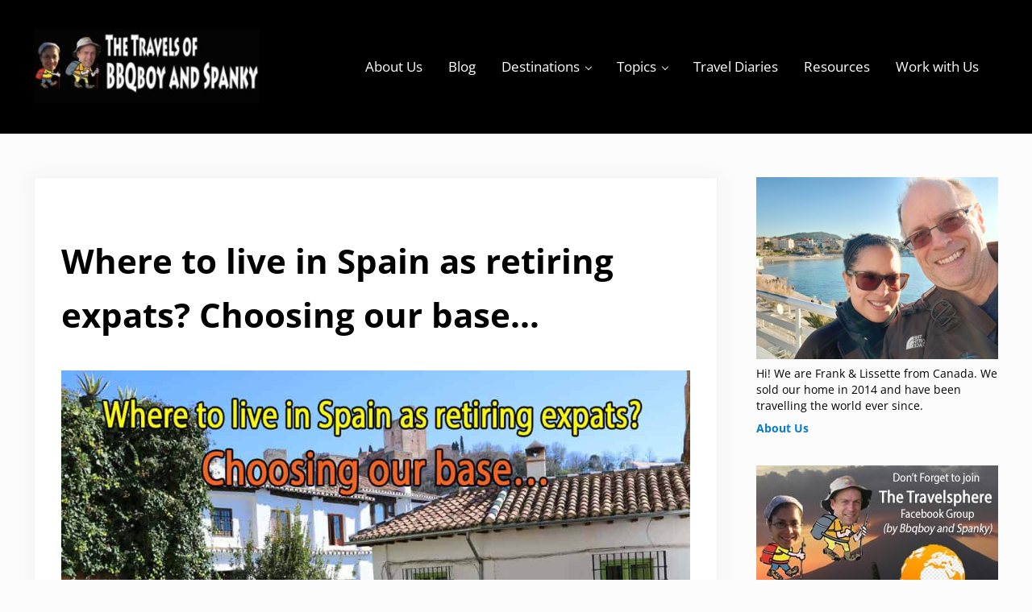

--- FILE ---
content_type: text/html; charset=UTF-8
request_url: https://bbqboy.net/where-to-live-in-spain-as-retiring-expats-choosing-our-base/
body_size: 71894
content:
<!DOCTYPE html>
<html lang="en-US">
<head ><meta charset="UTF-8" /><script>if(navigator.userAgent.match(/MSIE|Internet Explorer/i)||navigator.userAgent.match(/Trident\/7\..*?rv:11/i)){var href=document.location.href;if(!href.match(/[?&]nowprocket/)){if(href.indexOf("?")==-1){if(href.indexOf("#")==-1){document.location.href=href+"?nowprocket=1"}else{document.location.href=href.replace("#","?nowprocket=1#")}}else{if(href.indexOf("#")==-1){document.location.href=href+"&nowprocket=1"}else{document.location.href=href.replace("#","&nowprocket=1#")}}}}</script><script>(()=>{class RocketLazyLoadScripts{constructor(){this.v="2.0.4",this.userEvents=["keydown","keyup","mousedown","mouseup","mousemove","mouseover","mouseout","touchmove","touchstart","touchend","touchcancel","wheel","click","dblclick","input"],this.attributeEvents=["onblur","onclick","oncontextmenu","ondblclick","onfocus","onmousedown","onmouseenter","onmouseleave","onmousemove","onmouseout","onmouseover","onmouseup","onmousewheel","onscroll","onsubmit"]}async t(){this.i(),this.o(),/iP(ad|hone)/.test(navigator.userAgent)&&this.h(),this.u(),this.l(this),this.m(),this.k(this),this.p(this),this._(),await Promise.all([this.R(),this.L()]),this.lastBreath=Date.now(),this.S(this),this.P(),this.D(),this.O(),this.M(),await this.C(this.delayedScripts.normal),await this.C(this.delayedScripts.defer),await this.C(this.delayedScripts.async),await this.T(),await this.F(),await this.j(),await this.A(),window.dispatchEvent(new Event("rocket-allScriptsLoaded")),this.everythingLoaded=!0,this.lastTouchEnd&&await new Promise(t=>setTimeout(t,500-Date.now()+this.lastTouchEnd)),this.I(),this.H(),this.U(),this.W()}i(){this.CSPIssue=sessionStorage.getItem("rocketCSPIssue"),document.addEventListener("securitypolicyviolation",t=>{this.CSPIssue||"script-src-elem"!==t.violatedDirective||"data"!==t.blockedURI||(this.CSPIssue=!0,sessionStorage.setItem("rocketCSPIssue",!0))},{isRocket:!0})}o(){window.addEventListener("pageshow",t=>{this.persisted=t.persisted,this.realWindowLoadedFired=!0},{isRocket:!0}),window.addEventListener("pagehide",()=>{this.onFirstUserAction=null},{isRocket:!0})}h(){let t;function e(e){t=e}window.addEventListener("touchstart",e,{isRocket:!0}),window.addEventListener("touchend",function i(o){o.changedTouches[0]&&t.changedTouches[0]&&Math.abs(o.changedTouches[0].pageX-t.changedTouches[0].pageX)<10&&Math.abs(o.changedTouches[0].pageY-t.changedTouches[0].pageY)<10&&o.timeStamp-t.timeStamp<200&&(window.removeEventListener("touchstart",e,{isRocket:!0}),window.removeEventListener("touchend",i,{isRocket:!0}),"INPUT"===o.target.tagName&&"text"===o.target.type||(o.target.dispatchEvent(new TouchEvent("touchend",{target:o.target,bubbles:!0})),o.target.dispatchEvent(new MouseEvent("mouseover",{target:o.target,bubbles:!0})),o.target.dispatchEvent(new PointerEvent("click",{target:o.target,bubbles:!0,cancelable:!0,detail:1,clientX:o.changedTouches[0].clientX,clientY:o.changedTouches[0].clientY})),event.preventDefault()))},{isRocket:!0})}q(t){this.userActionTriggered||("mousemove"!==t.type||this.firstMousemoveIgnored?"keyup"===t.type||"mouseover"===t.type||"mouseout"===t.type||(this.userActionTriggered=!0,this.onFirstUserAction&&this.onFirstUserAction()):this.firstMousemoveIgnored=!0),"click"===t.type&&t.preventDefault(),t.stopPropagation(),t.stopImmediatePropagation(),"touchstart"===this.lastEvent&&"touchend"===t.type&&(this.lastTouchEnd=Date.now()),"click"===t.type&&(this.lastTouchEnd=0),this.lastEvent=t.type,t.composedPath&&t.composedPath()[0].getRootNode()instanceof ShadowRoot&&(t.rocketTarget=t.composedPath()[0]),this.savedUserEvents.push(t)}u(){this.savedUserEvents=[],this.userEventHandler=this.q.bind(this),this.userEvents.forEach(t=>window.addEventListener(t,this.userEventHandler,{passive:!1,isRocket:!0})),document.addEventListener("visibilitychange",this.userEventHandler,{isRocket:!0})}U(){this.userEvents.forEach(t=>window.removeEventListener(t,this.userEventHandler,{passive:!1,isRocket:!0})),document.removeEventListener("visibilitychange",this.userEventHandler,{isRocket:!0}),this.savedUserEvents.forEach(t=>{(t.rocketTarget||t.target).dispatchEvent(new window[t.constructor.name](t.type,t))})}m(){const t="return false",e=Array.from(this.attributeEvents,t=>"data-rocket-"+t),i="["+this.attributeEvents.join("],[")+"]",o="[data-rocket-"+this.attributeEvents.join("],[data-rocket-")+"]",s=(e,i,o)=>{o&&o!==t&&(e.setAttribute("data-rocket-"+i,o),e["rocket"+i]=new Function("event",o),e.setAttribute(i,t))};new MutationObserver(t=>{for(const n of t)"attributes"===n.type&&(n.attributeName.startsWith("data-rocket-")||this.everythingLoaded?n.attributeName.startsWith("data-rocket-")&&this.everythingLoaded&&this.N(n.target,n.attributeName.substring(12)):s(n.target,n.attributeName,n.target.getAttribute(n.attributeName))),"childList"===n.type&&n.addedNodes.forEach(t=>{if(t.nodeType===Node.ELEMENT_NODE)if(this.everythingLoaded)for(const i of[t,...t.querySelectorAll(o)])for(const t of i.getAttributeNames())e.includes(t)&&this.N(i,t.substring(12));else for(const e of[t,...t.querySelectorAll(i)])for(const t of e.getAttributeNames())this.attributeEvents.includes(t)&&s(e,t,e.getAttribute(t))})}).observe(document,{subtree:!0,childList:!0,attributeFilter:[...this.attributeEvents,...e]})}I(){this.attributeEvents.forEach(t=>{document.querySelectorAll("[data-rocket-"+t+"]").forEach(e=>{this.N(e,t)})})}N(t,e){const i=t.getAttribute("data-rocket-"+e);i&&(t.setAttribute(e,i),t.removeAttribute("data-rocket-"+e))}k(t){Object.defineProperty(HTMLElement.prototype,"onclick",{get(){return this.rocketonclick||null},set(e){this.rocketonclick=e,this.setAttribute(t.everythingLoaded?"onclick":"data-rocket-onclick","this.rocketonclick(event)")}})}S(t){function e(e,i){let o=e[i];e[i]=null,Object.defineProperty(e,i,{get:()=>o,set(s){t.everythingLoaded?o=s:e["rocket"+i]=o=s}})}e(document,"onreadystatechange"),e(window,"onload"),e(window,"onpageshow");try{Object.defineProperty(document,"readyState",{get:()=>t.rocketReadyState,set(e){t.rocketReadyState=e},configurable:!0}),document.readyState="loading"}catch(t){console.log("WPRocket DJE readyState conflict, bypassing")}}l(t){this.originalAddEventListener=EventTarget.prototype.addEventListener,this.originalRemoveEventListener=EventTarget.prototype.removeEventListener,this.savedEventListeners=[],EventTarget.prototype.addEventListener=function(e,i,o){o&&o.isRocket||!t.B(e,this)&&!t.userEvents.includes(e)||t.B(e,this)&&!t.userActionTriggered||e.startsWith("rocket-")||t.everythingLoaded?t.originalAddEventListener.call(this,e,i,o):(t.savedEventListeners.push({target:this,remove:!1,type:e,func:i,options:o}),"mouseenter"!==e&&"mouseleave"!==e||t.originalAddEventListener.call(this,e,t.savedUserEvents.push,o))},EventTarget.prototype.removeEventListener=function(e,i,o){o&&o.isRocket||!t.B(e,this)&&!t.userEvents.includes(e)||t.B(e,this)&&!t.userActionTriggered||e.startsWith("rocket-")||t.everythingLoaded?t.originalRemoveEventListener.call(this,e,i,o):t.savedEventListeners.push({target:this,remove:!0,type:e,func:i,options:o})}}J(t,e){this.savedEventListeners=this.savedEventListeners.filter(i=>{let o=i.type,s=i.target||window;return e!==o||t!==s||(this.B(o,s)&&(i.type="rocket-"+o),this.$(i),!1)})}H(){EventTarget.prototype.addEventListener=this.originalAddEventListener,EventTarget.prototype.removeEventListener=this.originalRemoveEventListener,this.savedEventListeners.forEach(t=>this.$(t))}$(t){t.remove?this.originalRemoveEventListener.call(t.target,t.type,t.func,t.options):this.originalAddEventListener.call(t.target,t.type,t.func,t.options)}p(t){let e;function i(e){return t.everythingLoaded?e:e.split(" ").map(t=>"load"===t||t.startsWith("load.")?"rocket-jquery-load":t).join(" ")}function o(o){function s(e){const s=o.fn[e];o.fn[e]=o.fn.init.prototype[e]=function(){return this[0]===window&&t.userActionTriggered&&("string"==typeof arguments[0]||arguments[0]instanceof String?arguments[0]=i(arguments[0]):"object"==typeof arguments[0]&&Object.keys(arguments[0]).forEach(t=>{const e=arguments[0][t];delete arguments[0][t],arguments[0][i(t)]=e})),s.apply(this,arguments),this}}if(o&&o.fn&&!t.allJQueries.includes(o)){const e={DOMContentLoaded:[],"rocket-DOMContentLoaded":[]};for(const t in e)document.addEventListener(t,()=>{e[t].forEach(t=>t())},{isRocket:!0});o.fn.ready=o.fn.init.prototype.ready=function(i){function s(){parseInt(o.fn.jquery)>2?setTimeout(()=>i.bind(document)(o)):i.bind(document)(o)}return"function"==typeof i&&(t.realDomReadyFired?!t.userActionTriggered||t.fauxDomReadyFired?s():e["rocket-DOMContentLoaded"].push(s):e.DOMContentLoaded.push(s)),o([])},s("on"),s("one"),s("off"),t.allJQueries.push(o)}e=o}t.allJQueries=[],o(window.jQuery),Object.defineProperty(window,"jQuery",{get:()=>e,set(t){o(t)}})}P(){const t=new Map;document.write=document.writeln=function(e){const i=document.currentScript,o=document.createRange(),s=i.parentElement;let n=t.get(i);void 0===n&&(n=i.nextSibling,t.set(i,n));const c=document.createDocumentFragment();o.setStart(c,0),c.appendChild(o.createContextualFragment(e)),s.insertBefore(c,n)}}async R(){return new Promise(t=>{this.userActionTriggered?t():this.onFirstUserAction=t})}async L(){return new Promise(t=>{document.addEventListener("DOMContentLoaded",()=>{this.realDomReadyFired=!0,t()},{isRocket:!0})})}async j(){return this.realWindowLoadedFired?Promise.resolve():new Promise(t=>{window.addEventListener("load",t,{isRocket:!0})})}M(){this.pendingScripts=[];this.scriptsMutationObserver=new MutationObserver(t=>{for(const e of t)e.addedNodes.forEach(t=>{"SCRIPT"!==t.tagName||t.noModule||t.isWPRocket||this.pendingScripts.push({script:t,promise:new Promise(e=>{const i=()=>{const i=this.pendingScripts.findIndex(e=>e.script===t);i>=0&&this.pendingScripts.splice(i,1),e()};t.addEventListener("load",i,{isRocket:!0}),t.addEventListener("error",i,{isRocket:!0}),setTimeout(i,1e3)})})})}),this.scriptsMutationObserver.observe(document,{childList:!0,subtree:!0})}async F(){await this.X(),this.pendingScripts.length?(await this.pendingScripts[0].promise,await this.F()):this.scriptsMutationObserver.disconnect()}D(){this.delayedScripts={normal:[],async:[],defer:[]},document.querySelectorAll("script[type$=rocketlazyloadscript]").forEach(t=>{t.hasAttribute("data-rocket-src")?t.hasAttribute("async")&&!1!==t.async?this.delayedScripts.async.push(t):t.hasAttribute("defer")&&!1!==t.defer||"module"===t.getAttribute("data-rocket-type")?this.delayedScripts.defer.push(t):this.delayedScripts.normal.push(t):this.delayedScripts.normal.push(t)})}async _(){await this.L();let t=[];document.querySelectorAll("script[type$=rocketlazyloadscript][data-rocket-src]").forEach(e=>{let i=e.getAttribute("data-rocket-src");if(i&&!i.startsWith("data:")){i.startsWith("//")&&(i=location.protocol+i);try{const o=new URL(i).origin;o!==location.origin&&t.push({src:o,crossOrigin:e.crossOrigin||"module"===e.getAttribute("data-rocket-type")})}catch(t){}}}),t=[...new Map(t.map(t=>[JSON.stringify(t),t])).values()],this.Y(t,"preconnect")}async G(t){if(await this.K(),!0!==t.noModule||!("noModule"in HTMLScriptElement.prototype))return new Promise(e=>{let i;function o(){(i||t).setAttribute("data-rocket-status","executed"),e()}try{if(navigator.userAgent.includes("Firefox/")||""===navigator.vendor||this.CSPIssue)i=document.createElement("script"),[...t.attributes].forEach(t=>{let e=t.nodeName;"type"!==e&&("data-rocket-type"===e&&(e="type"),"data-rocket-src"===e&&(e="src"),i.setAttribute(e,t.nodeValue))}),t.text&&(i.text=t.text),t.nonce&&(i.nonce=t.nonce),i.hasAttribute("src")?(i.addEventListener("load",o,{isRocket:!0}),i.addEventListener("error",()=>{i.setAttribute("data-rocket-status","failed-network"),e()},{isRocket:!0}),setTimeout(()=>{i.isConnected||e()},1)):(i.text=t.text,o()),i.isWPRocket=!0,t.parentNode.replaceChild(i,t);else{const i=t.getAttribute("data-rocket-type"),s=t.getAttribute("data-rocket-src");i?(t.type=i,t.removeAttribute("data-rocket-type")):t.removeAttribute("type"),t.addEventListener("load",o,{isRocket:!0}),t.addEventListener("error",i=>{this.CSPIssue&&i.target.src.startsWith("data:")?(console.log("WPRocket: CSP fallback activated"),t.removeAttribute("src"),this.G(t).then(e)):(t.setAttribute("data-rocket-status","failed-network"),e())},{isRocket:!0}),s?(t.fetchPriority="high",t.removeAttribute("data-rocket-src"),t.src=s):t.src="data:text/javascript;base64,"+window.btoa(unescape(encodeURIComponent(t.text)))}}catch(i){t.setAttribute("data-rocket-status","failed-transform"),e()}});t.setAttribute("data-rocket-status","skipped")}async C(t){const e=t.shift();return e?(e.isConnected&&await this.G(e),this.C(t)):Promise.resolve()}O(){this.Y([...this.delayedScripts.normal,...this.delayedScripts.defer,...this.delayedScripts.async],"preload")}Y(t,e){this.trash=this.trash||[];let i=!0;var o=document.createDocumentFragment();t.forEach(t=>{const s=t.getAttribute&&t.getAttribute("data-rocket-src")||t.src;if(s&&!s.startsWith("data:")){const n=document.createElement("link");n.href=s,n.rel=e,"preconnect"!==e&&(n.as="script",n.fetchPriority=i?"high":"low"),t.getAttribute&&"module"===t.getAttribute("data-rocket-type")&&(n.crossOrigin=!0),t.crossOrigin&&(n.crossOrigin=t.crossOrigin),t.integrity&&(n.integrity=t.integrity),t.nonce&&(n.nonce=t.nonce),o.appendChild(n),this.trash.push(n),i=!1}}),document.head.appendChild(o)}W(){this.trash.forEach(t=>t.remove())}async T(){try{document.readyState="interactive"}catch(t){}this.fauxDomReadyFired=!0;try{await this.K(),this.J(document,"readystatechange"),document.dispatchEvent(new Event("rocket-readystatechange")),await this.K(),document.rocketonreadystatechange&&document.rocketonreadystatechange(),await this.K(),this.J(document,"DOMContentLoaded"),document.dispatchEvent(new Event("rocket-DOMContentLoaded")),await this.K(),this.J(window,"DOMContentLoaded"),window.dispatchEvent(new Event("rocket-DOMContentLoaded"))}catch(t){console.error(t)}}async A(){try{document.readyState="complete"}catch(t){}try{await this.K(),this.J(document,"readystatechange"),document.dispatchEvent(new Event("rocket-readystatechange")),await this.K(),document.rocketonreadystatechange&&document.rocketonreadystatechange(),await this.K(),this.J(window,"load"),window.dispatchEvent(new Event("rocket-load")),await this.K(),window.rocketonload&&window.rocketonload(),await this.K(),this.allJQueries.forEach(t=>t(window).trigger("rocket-jquery-load")),await this.K(),this.J(window,"pageshow");const t=new Event("rocket-pageshow");t.persisted=this.persisted,window.dispatchEvent(t),await this.K(),window.rocketonpageshow&&window.rocketonpageshow({persisted:this.persisted})}catch(t){console.error(t)}}async K(){Date.now()-this.lastBreath>45&&(await this.X(),this.lastBreath=Date.now())}async X(){return document.hidden?new Promise(t=>setTimeout(t)):new Promise(t=>requestAnimationFrame(t))}B(t,e){return e===document&&"readystatechange"===t||(e===document&&"DOMContentLoaded"===t||(e===window&&"DOMContentLoaded"===t||(e===window&&"load"===t||e===window&&"pageshow"===t)))}static run(){(new RocketLazyLoadScripts).t()}}RocketLazyLoadScripts.run()})();</script>

<meta name="viewport" content="width=device-width, initial-scale=1" />
<meta name='contextly-page' id='contextly-page' content='{"title":"Where to live in Spain as retiring expats? Choosing our base\u2026","url":"https:\/\/bbqboy.net\/where-to-live-in-spain-as-retiring-expats-choosing-our-base\/","pub_date":"2020-01-07 23:40:55","mod_date":"2024-12-29 13:41:02","type":"post","post_id":"40581","author_id":"1","author_name":"","author_display_name":"Frank (bbqboy)","tags":["Expat","Spain"],"categories":["Expat Corner","LATEST POSTS","POPULAR POSTS","SPAIN"],"image":"https:\/\/bbqboy.net\/wp-content\/uploads\/2020\/01\/Where-to-live-in-Spain.jpg"}' />
<script>var et_site_url='https://bbqboy.net';var et_post_id='40581';function et_core_page_resource_fallback(a,b){"undefined"===typeof b&&(b=a.sheet.cssRules&&0===a.sheet.cssRules.length);b&&(a.onerror=null,a.onload=null,a.href?a.href=et_site_url+"/?et_core_page_resource="+a.id+et_post_id:a.src&&(a.src=et_site_url+"/?et_core_page_resource="+a.id+et_post_id))}
</script><meta name='robots' content='index, follow, max-image-preview:large, max-snippet:-1, max-video-preview:-1' />
	<style>img:is([sizes="auto" i], [sizes^="auto," i]) { contain-intrinsic-size: 3000px 1500px }</style>
	
		<style type="text/css">
			#genesis-slider, #slides, .genesis-slider-wrap { height: 450px; width: 910px; }
			.slide-excerpt { width: 500px; }
			.slide-excerpt { bottom: 0; }
			.slide-excerpt { right: 0; }
			div.slider-next, div.slider-previous { top: 195px; }
		</style>
	<!-- This site is optimized with the Yoast SEO plugin v26.3 - https://yoast.com/wordpress/plugins/seo/ -->
	<title>Where to live in Spain as retiring expats? Choosing our base…</title>
<link crossorigin data-rocket-preconnect href="https://fonts.googleapis.com" rel="preconnect">
<link crossorigin data-rocket-preconnect href="https://scripts.mediavine.com" rel="preconnect">
<link data-rocket-preload as="style" href="https://fonts.googleapis.com/css?family=Open%20Sans%3A400%2C700&#038;display=swap" rel="preload">
<link href="https://fonts.googleapis.com/css?family=Open%20Sans%3A400%2C700&#038;display=swap" media="print" onload="this.media=&#039;all&#039;" rel="stylesheet">
<noscript><link rel="stylesheet" href="https://fonts.googleapis.com/css?family=Open%20Sans%3A400%2C700&#038;display=swap"></noscript>
<style id="rocket-critical-css">.screen-reader-text{clip:rect(1px,1px,1px,1px);height:1px;overflow:hidden;position:absolute!important;width:1px;word-wrap:normal!important}.gb-block-pricing-table:nth-child(1){-ms-grid-row:1;-ms-grid-column:1;grid-area:col1}.gb-block-pricing-table:nth-child(2){-ms-grid-row:1;-ms-grid-column:2;grid-area:col2}.gb-block-pricing-table:nth-child(3){-ms-grid-row:1;-ms-grid-column:3;grid-area:col3}.gb-block-pricing-table:nth-child(4){-ms-grid-row:1;-ms-grid-column:4;grid-area:col4}.gb-block-layout-column:nth-child(1){-ms-grid-row:1;-ms-grid-column:1;grid-area:col1}.gb-block-layout-column:nth-child(1){-ms-grid-row:1;-ms-grid-column:1;grid-area:col1}.gb-block-layout-column:nth-child(2){-ms-grid-row:1;-ms-grid-column:2;grid-area:col2}.gb-block-layout-column:nth-child(3){-ms-grid-row:1;-ms-grid-column:3;grid-area:col3}.gb-block-layout-column:nth-child(4){-ms-grid-row:1;-ms-grid-column:4;grid-area:col4}.gb-block-layout-column:nth-child(5){-ms-grid-row:1;-ms-grid-column:5;grid-area:col5}.gb-block-layout-column:nth-child(6){-ms-grid-row:1;-ms-grid-column:6;grid-area:col6}@media only screen and (max-width:600px){.gpb-grid-mobile-reorder .gb-is-responsive-column .gb-block-layout-column:nth-of-type(1){grid-area:col2}.gpb-grid-mobile-reorder .gb-is-responsive-column .gb-block-layout-column:nth-of-type(2){grid-area:col1}}ul{box-sizing:border-box}.entry-content{counter-reset:footnotes}:root{--wp--preset--font-size--normal:16px;--wp--preset--font-size--huge:42px}.aligncenter{clear:both}.screen-reader-text{clip:rect(1px,1px,1px,1px);word-wrap:normal!important;border:0;-webkit-clip-path:inset(50%);clip-path:inset(50%);height:1px;margin:-1px;overflow:hidden;padding:0;position:absolute;width:1px}@supports (width:100dvw){:root{--viewport-width:100dvw;--scrollbar-width:0px}}:root{--color-success:#32cd32;--color-danger:#ff4500;--color-warning:gold;--color-info:#1e90ff;--color-border:rgba(10,20,30,.05);--color-shadow:rgba(10,20,30,.1);--system-font-family:-apple-system,blinkmacsystemfont,"Segoe UI",roboto,oxygen-sans,ubuntu,cantarell,"Helvetica Neue",sans-serif;--code-font-family:consolas,monaco,monospace;--font-size-base:16px;--font-scale-responsive:0.15vw;--font-size-xs:calc(var(--font-size-sm) / var(--font-scale));--font-size-sm:calc(var(--font-size-md) / var(--font-scale));--font-size-md:calc(var(--font-size-base) + var(--font-scale-responsive));--font-size-lg:calc(var(--font-size-md) * var(--font-scale));--font-size-xl:calc(var(--font-size-lg) * var(--font-scale));--font-size-xxl:calc(var(--font-size-xl) * var(--font-scale));--font-size-xxxl:calc(var(--font-size-xxl) * var(--font-scale));--font-size-xxxxl:calc(var(--font-size-xxxl) * var(--font-scale));--spacing-base:16px;--spacing-xxxxs:2px;--spacing-xxxs:4px;--spacing-xxs:6px;--spacing-xs:8px;--spacing-sm:12px;--spacing-md:var(--spacing-base);--spacing-lg:calc(var(--spacing-md) * var(--spacing-scale));--spacing-xl:calc(var(--spacing-lg) * var(--spacing-scale));--spacing-xxl:calc(var(--spacing-xl) * var(--spacing-scale));--spacing-xxxl:calc(var(--spacing-xxl) * var(--spacing-scale));--spacing-xxxxl:calc(var(--spacing-xxxl) * var(--spacing-scale));--side-spacing:calc(var(--spacing-md) + 2vw);--padding-base:8px;--padding-xs:var(--padding-base);--padding-sm:calc(var(--padding-base) * (var(--padding-scale) * 2));--padding-md:calc(var(--padding-sm) * var(--padding-scale));--padding-lg:calc(var(--padding-md) * var(--padding-scale));--padding-xl:calc(var(--padding-lg) * var(--padding-scale));--padding-xxl:calc(var(--padding-xl) * var(--padding-scale));--row-gap:var(--spacing-md);--column-gap:var(--spacing-md);--wrap-max-width:var(--breakpoint-xl);--sidebar-width:300px;--content-max-width:var(--breakpoint-xl);--border-radius:4px;--border-width:1px;--border:var(--border-width) solid var(--color-border);--shadow:0 0.25em 1em 0 var(--color-shadow);--drop-shadow:drop-shadow(0 0.25em 1em var(--color-shadow));--inherit:inherit;--content-sidebar-wrap-margin-top:var(--spacing-xxl);--content-sidebar-wrap-margin-bottom:var(--spacing-xxxl);--content-sidebar-gap:calc(var(--column-gap) * 3);--sub-menu-position:absolute;--sub-menu-left:-999rem;--sub-menu-width:200px;--sub-menu-margin:0 0 0 calc(0 - var(--spacing-md));--sub-menu-background-color:var(--color-white);--sub-menu-border:var(--border);--sub-menu-border-radius:var(--border-radius);--sub-menu-opacity:0;--sub-menu-animation:fadein 0.2s ease-in-out;--sub-menu-toggle-position:relative;--sub-sub-menu-top:-1px;--sub-sub-menu-left:100%}*,:after,:before{box-sizing:border-box}html{line-height:1.15;-webkit-text-size-adjust:100%;max-width:var(--viewport-width);font-size:100%;-webkit-font-smoothing:antialiased;-moz-osx-font-smoothing:grayscale}body{margin:0;--body-top:0px;--scroll-margin-top:calc(var(--body-top) + var(--spacing-lg));display:flex;flex-direction:column;min-height:var(--body-min-height,calc(100vh - var(--body-top)));min-height:-webkit-fill-available;overflow-x:hidden;color:var(--body-color,var(--color-body));font-weight:var(--body-font-weight,unset);font-size:var(--body-font-size,var(--font-size-md));font-family:var(--body-font-family,unset);font-style:var(--body-font-style,normal);line-height:var(--body-line-height,1.625);background:var(--body-background-color,var(--color-background))}main{display:block}a{background-color:transparent;color:var(--link-color,var(--color-link));-webkit-text-decoration:var(--link-text-decoration,none);text-decoration:var(--link-text-decoration,none);text-underline-offset:var(--link-text-decoration-offset,var(--spacing-xxs));word-break:var(--link-word-break,break-word)}img{border-style:none;height:auto;vertical-align:top;border-radius:var(--image-border-radius,0);-webkit-transform:var(--image-transform,unset);transform:var(--image-transform,unset);-webkit-filter:var(--image-filter,unset);filter:var(--image-filter,unset)}button,input,textarea{font-size:100%;font-family:inherit}button,input{overflow:visible}button{text-transform:none}[type=button],[type=submit],button{-webkit-appearance:button}[type=button]::-moz-focus-inner,[type=submit]::-moz-focus-inner,button::-moz-focus-inner{padding:0;border-style:none}[type=button]:-moz-focusring,[type=submit]:-moz-focusring,button:-moz-focusring{outline:1px dotted ButtonText}fieldset{padding:.35em .75em .625em;min-width:0;margin:0 0 var(--spacing-lg);padding:.01em 0 0;border:0}legend{box-sizing:border-box;max-width:100%;padding:0;color:inherit;white-space:normal;display:table;float:left;width:100%;margin:var(--legend-margin,0 0 var(--spacing-md));padding:var(--legend-padding,0);font-size:var(--legend-font-size,var(--font-size-xs))}textarea{overflow:auto;--input-line-height:var(--body-line-height,1.625);--input-border-radius:var(--border-radius)}[type=search]{-webkit-appearance:textfield;outline-offset:-2px}[type=search]::-webkit-search-decoration{-webkit-appearance:none}::-webkit-file-upload-button{-webkit-appearance:button;font:inherit}[id]{scroll-margin-top:var(--scroll-margin-top)}p{width:var(--paragraph-width,auto);margin:var(--paragraph-margin,0 0 var(--paragraph-margin-bottom,var(--spacing-md)));padding:var(--paragraph-padding,0)}p:empty{display:none}p:last-child{--paragraph-margin-bottom:0}strong{font-weight:var(--strong-font-weight,var(--body-font-weight-bold));word-wrap:break-word}h1,h2,legend{margin-top:var(--heading-margin-top,0);margin-bottom:var(--heading-margin-bottom,var(--spacing-md));color:var(--heading-color,var(--color-heading));font-weight:var(--heading-font-weight,unset);font-family:var(--heading-font-family,unset);font-style:var(--heading-font-style,normal);line-height:var(--heading-line-height,1.219);letter-spacing:var(--heading-letter-spacing,normal);text-transform:var(--heading-text-transform,none)}h2:last-child{--heading-margin-bottom:0}h1{font-size:var(--h1-font-size,var(--font-size-xxxxl))}h2{font-size:var(--h2-font-size,var(--font-size-xxl))}ul{list-style-type:var(--list-style-type,var(--unordered-list-style-type,disc))}ul{margin:var(--list-margin,var(--list-margin-top,0) var(--list-margin-right,0) var(--list-margin-bottom,var(--spacing-sm)) var(--list-margin-left,0));padding:var(--list-padding,0);list-style-position:var(--list-style-position,inside)}ul ul{margin:var(--sub-list-margin,var(--spacing-md) var(--spacing-md))}ul li{margin:var(--list-item-margin,var(--list-item-margin-top,0) var(--list-item-margin-right,0) var(--list-item-margin-bottom,0) var(--list-item-margin-left,0))}.entry-content,.sidebar{--list-style-position:outside;--list-margin-left:var(--spacing-xl);--list-margin-bottom:var(--spacing-lg);--list-item-margin-bottom:var(--spacing-xs)}.button,.button:visited,[type=button],[type=submit],button{position:relative;display:var(--button-display,inline-flex);gap:var(--spacing-xs);align-items:center;justify-content:center;width:var(--button-width,auto);max-height:var(--button-max-height,100%);margin:var(--button-margin,0);padding:var(--button-padding,.9rem 2rem);color:var(--button-color);font-weight:var(--button-font-weight,var(--body-font-weight));font-size:var(--button-font-size,var(--font-size-base));font-family:var(--button-font-family,var(--body-font-family));line-height:var(--button-line-height,1.1);letter-spacing:var(--button-letter-spacing,normal);white-space:var(--button-white-space,normal);text-align:var(--button-text-align,center);text-transform:var(--button-text-transform,none);-webkit-text-decoration:var(--button-text-decoration,none);text-decoration:var(--button-text-decoration,none);word-break:var(--button-word-break,normal);overflow-wrap:var(--button-overflow-wrap,break-word);background:var(--button-background,var(--color-primary));border:var(--button-border,0);border-radius:var(--button-border-radius,var(--border-radius));outline:var(--button-outline,none);box-shadow:var(--button-box-shadow,none);-webkit-transform:var(--button-transform,none);transform:var(--button-transform,none);-webkit-filter:var(--button-filter,none);filter:var(--button-filter,none);opacity:var(--button-opacity,1)}.button-secondary,.button-secondary:visited{--button-color:var(--button-secondary-color);--button-color-hover:var(--button-secondary-color-hover,var(--button-secondary-color));--button-background:var(--button-secondary-background,var(--color-secondary));--button-background-hover:var(--button-secondary-background-hover,var(--color-secondary-dark,var(--color-secondary)))}form{accent-color:var(--color-primary)}label{display:inline-block;margin:var(--label-margin,0 0 var(--spacing-xs));font-weight:var(--label-font-weight,var(--heading-font-weight));font-size:var(--label-font-size,smaller);--input-font-size:smaller;--input-font-weight:var(--body-font-weight)}[type=email],[type=search],[type=text],input:not([type]),textarea{display:var(--input-display,block);width:var(--input-width,100%);margin:var(--input-margin,0);padding:var(--input-padding,.9em);color:var(--input-color,var(--color-body));font-size:var(--input-font-size,var(--font-size-base));font-family:var(--input-font-family,var(--inherit));line-height:var(--input-line-height,1);background-color:var(--input-background-color,var(--color-white));background-clip:padding-box;border:var(--input-border,1px solid rgba(0,0,0,.1));border-radius:var(--input-border-radius,var(--border-radius));outline:none;box-shadow:var(--input-box-shadow,none)}::-webkit-input-placeholder,input::-webkit-input-placeholder{color:var(--input-placeholder-color,var(--color-body));font-size:var(--input-placeholder-font-size,var(--font-size-base));opacity:.5}::-moz-placeholder,input::-moz-placeholder{color:var(--input-placeholder-color,var(--color-body));font-size:var(--input-placeholder-font-size,var(--font-size-base));opacity:.5}::-ms-input-placeholder,input::-ms-input-placeholder{color:var(--input-placeholder-color,var(--color-body));font-size:var(--input-placeholder-font-size,var(--font-size-base));opacity:.5}::placeholder{color:var(--input-placeholder-color,var(--color-body));font-size:var(--input-placeholder-font-size,var(--font-size-base));opacity:.5}input[type=search]{width:var(--search-input-width,auto);min-width:var(--search-input-min-width,0);max-width:var(--search-input-max-width,320px);font-size:var(--font-size-md);-webkit-appearance:none}input[type=search]::-webkit-search-cancel-button,input[type=search]::-webkit-search-results-button{display:none}legend+*{clear:both}img{max-width:100%}img.aligncenter{display:block}.site-container{display:flex;flex-direction:column;flex:1;width:100%;max-width:var(--site-container-max-width,unset);margin:var(--site-container-margin,unset);background:var(--site-container-background,unset)}.site-inner{width:100%;margin:var(--site-inner-margin,var(--site-inner-margin-top,0) auto var(--site-inner-margin-bottom,0))}.content-sidebar-wrap{width:calc(100% - (var(--side-spacing) * 2));max-width:var(--wrap-max-width);margin:var(--content-sidebar-wrap-margin-top) auto var(--content-sidebar-wrap-margin-bottom)}.content{width:100%;max-width:var(--content-max-width);margin:var(--content-margin,var(--content-margin-top,0) var(--content-margin-sides,auto) var(--content-margin-bottom,0));--columns:0}.has-content-sidebar{--content-max-width:unset}.sidebar{margin-top:var(--sidebar-margin-top,var(--spacing-xl));font-size:var(--sidebar-font-size,var(--font-size-sm));--widget-margin-bottom:var(--spacing-xl);--entry-title-margin-bottom:var(--spacing-xs);--entry-title-font-size:var(--font-size-lg);--entry-content-margin:0 0 var(--spacing-md);--paragraph-margin-bottom:var(--spacing-xs)}.sidebar .widget:first-of-type{--widget-margin-top:0}.nav-header-right{position:relative;display:var(--nav-header-display,flex);flex-grow:1;width:var(--nav-header-width,var(--viewport-width));margin:var(--nav-header-margin,0 -5vw);padding:var(--nav-header-padding,var(--spacing-md) 5vw);background:var(--nav-header-background,none)}.menu{display:var(--menu-display,flex);flex-wrap:var(--menu-flex-wrap,wrap);align-items:var(--menu-align-items,center);justify-content:var(--menu-justify-content,start);width:100%;margin:0;font-weight:var(--menu-font-weight,unset);font-size:var(--menu-font-size,var(--font-size-md));font-family:var(--menu-font-family,var(--inherit));line-height:var(--menu-line-height,1.219);letter-spacing:var(--menu-letter-spacing,normal);text-transform:var(--menu-text-transform,normal);-webkit-columns:var(--menu-columns,auto);-moz-columns:var(--menu-columns,auto);columns:var(--menu-columns,auto);list-style-type:none;--link-text-decoration:var(--menu-item-link-text-decoration,none);--link-text-decoration-hover:var(--menu-item-link-text-decoration-hover,none)}.menu-item{position:relative;display:var(--menu-item-display,flex);flex-wrap:var(--menu-item-flex-wrap,wrap);justify-content:var(--menu-item-justify-content,start);width:var(--menu-item-width,auto);margin:var(--menu-item-margin,0)}.menu-item.search{z-index:12}.menu-item-link{display:var(--menu-item-link-display,flex);flex:var(--menu-item-link-flex,unset);align-items:center;justify-content:var(--menu-item-link-justify-content,start);width:var(--menu-item-link-width,auto);max-width:var(--menu-item-link-max-width,100%);padding:var(--menu-item-link-padding,var(--spacing-md) var(--spacing-md));color:var(--menu-item-link-color,var(--color-heading));text-align:var(--menu-item-link-text-align,start)}.menu-item-link>span{display:inline-flex;align-items:center;justify-content:center}.menu-item-has-children>a:after{display:var(--menu-item-dropdown-toggle,inline-block);width:6px;height:6px;margin-left:var(--menu-item-dropdown-margin-left,var(--spacing-xs));border-color:currentColor;border-style:solid;border-top:0;border-right-width:1px;border-bottom-width:1px;border-left:0;-webkit-transform:var(--sub-menu-toggle-transform,rotate(45deg));transform:var(--sub-menu-toggle-transform,rotate(45deg));content:""}.menu-item-has-children .menu-item-has-children>a:after{-webkit-transform:rotate(-45deg);transform:rotate(-45deg)}.sub-menu{--menu-item-dropdown-margin-left:auto;--menu-item-width:100%;--menu-item-link-width:100%;--menu-item-link-color:var(--sub-menu-link-color,var(--color-body));--menu-item-link-color-hover:var(--sub-menu-link-color-hover,var(--color-primary));--menu-item-link-padding:var(--spacing-sm) var(--spacing-md);position:var(--sub-menu-position,relative);top:var(--sub-menu-top,100%);left:var(--sub-menu-left,auto);z-index:9;display:var(--sub-menu-display,none);flex:1 1 100%;flex-wrap:wrap;width:var(--sub-menu-width,18rem);margin:var(--sub-menu-margin,0);padding:var(--sub-menu-padding,var(--spacing-xxs) 0);font-size:var(--sub-menu-font-size,.9em);list-style-type:var(--sub-menu-list-style,none);background:var(--sub-menu-background,var(--color-white));border:var(--sub-menu-border,0);border-radius:var(--sub-menu-border-radius,0);opacity:var(--sub-menu-opacity,1);-webkit-animation:var(--sub-menu-animation,none);animation:var(--sub-menu-animation,none)}.sidebar{--menu-item-dropdown-toggle:none;--list-style-position:outside}.sidebar{--menu-display:block;--menu-item-link-padding:var(--spacing-xs) 0;--sub-menu-position:static;--sub-menu-display:block;--sub-menu-width:auto;--sub-menu-margin:0 0 0 var(--spacing-lg);--sub-menu-padding:0;--sub-menu-background:none;--sub-menu-list-style:disc;--sub-menu-border:none;--sub-menu-opacity:1}.menu-toggle{z-index:100;display:var(--menu-toggle-display,flex);flex-direction:var(--menu-toggle-flex-direction,row);align-items:center;justify-content:center;order:var(--menu-toggle-order,unset);min-height:2em;margin:0;padding:var(--menu-toggle-padding,0);--button-background:transparent;--button-background-hover:transparent;--button-text-decoration:none;--button-text-decoration-hover:none;--button-border:0;--button-border-hover:0;--button-box-shadow:none;--button-box-shadow-hover:none;--button-transform:0;--button-transform-hover:0}.menu-toggle-icon{position:relative;top:auto;right:auto;bottom:auto;margin:auto;color:var(--menu-toggle-color,var(--menu-item-link-color,var(--color-heading)));background:var(--menu-toggle-icon-background,currentColor)}.menu-toggle-icon,.menu-toggle-icon:after,.menu-toggle-icon:before{display:block;width:var(--menu-toggle-line-width,calc(var(--spacing-md) * 2));height:var(--menu-toggle-line-height,2px);border-radius:var(--menu-toggle-line-border-radius,var(--border-radius))}.menu-toggle-icon:after,.menu-toggle-icon:before{position:absolute;background:currentColor;content:""}.menu-toggle-icon:before{top:var(--menu-toggle-line-spacing,calc(var(--spacing-md) * -.5));-webkit-transform:var(--menu-toggle-line-before-transform,rotate(0deg));transform:var(--menu-toggle-line-before-transform,rotate(0deg))}.menu-toggle-icon:after{bottom:var(--menu-toggle-line-spacing,calc(var(--spacing-md) * -.5));-webkit-transform:var(--menu-toggle-line-after-transform,rotate(0deg));transform:var(--menu-toggle-line-after-transform,rotate(0deg))}.menu-toggle-icon+span{margin-left:var(--spacing-xs)}.sub-menu .sub-menu{top:var(--sub-sub-menu-top,auto);left:var(--sub-sub-menu-left,auto);white-space:var(--sub-sub-menu-white-space,normal)}.search-icon-form{position:var(--search-icon-form-position,relative)!important}.search-icon-form .search-form{position:absolute;top:var(--search-icon-form-top,100%);right:var(--search-icon-form-right,0);bottom:var(--search-icon-form-bottom,unset);left:var(--search-icon-form-left,unset);display:var(--search-icon-form-display,none);width:var(--search-icon-form-width,unset);max-width:var(--search-icon-form-max-width,var(--wrap-max-width));padding:var(--spacing-sm);background-color:var(--color-white);border-radius:var(--input-border-radius) var(--button-border-radius) var(--button-border-radius) var(--input-border-radius);box-shadow:var(--shadow)}.search-toggle{position:relative;margin:0;padding:var(--menu-item-link-padding,var(--spacing-sm) var(--spacing-xxs));color:var(--search-toggle-color,var(--menu-item-link-color,var(--color-heading)));background:transparent;border:none;box-shadow:none}.search-toggle-close,.search-toggle-icon{width:var(--search-toggle-icon-width,1em);fill:currentColor}.search-toggle-icon{display:var(--search-toggle-icon-display,block)}.search-toggle-close{display:var(--search-toggle-close-display,none)}.search-form{display:var(--search-form-display,flex)}.search-form-input{border-top-right-radius:0;border-bottom-right-radius:0}.search-form-submit{--button-margin:var(--search-button-margin,0 0 0 var(--search-button-margin-left,calc(var(--spacing-lg) * -1)));--button-padding:0.75em 1.25em;--button-font-size:var(--font-size-sm)}.search-form-submit-icon{width:1em;fill:currentColor}.widget{width:var(--widget-width,100%);margin:var(--widget-margin,var(--widget-margin-top,0) var(--widget-margin-right,var(--widget-margin-sides,0)) var(--widget-margin-bottom,var(--spacing-sm)) var(--widget-margin-left,var(--widget-margin-sides,0)));padding:var(--widget-padding,0);border:var(--widget-border,0);border-radius:var(--widget-border-radius,var(--border-radius));--entry-width:100%;--entry-wrap-padding:0}.entry-content{margin:var(--entry-content-margin,0 0 var(--entry-content-margin-bottom,var(--spacing-md)))}.entry-content:last-child{margin-bottom:0}.entry-title{font-size:var(--entry-title-font-size,var(--font-size-xxxxl))}.entry-title-single{margin-bottom:var(--entry-title-single-margin-bottom,var(--spacing-xl))}.entry{position:var(--entry-position,static);display:var(--entry-display,flex);flex-direction:var(--entry-flex-direction,column);flex-wrap:var(--entry-flex-wrap,nowrap);align-items:var(--align-text-vertical,initial);width:var(--entry-width,auto);margin:var(--entry-margin,0);padding:var(--entry-padding,0);overflow:var(--entry-overflow,unset);text-align:var(--align-text,inherit);background:var(--entry-background,unset);border:var(--entry-border,0);border-radius:var(--entry-border-radius,var(--border-radius));box-shadow:var(--entry-box-shadow,unset)}.entry-wrap{display:flex;flex:1;flex-direction:column;width:var(--entry-wrap-width,initial);margin:var(--entry-wrap-margin,0);padding:var(--entry-wrap-padding,0);color:var(--entry-wrap-color,inherit);background:var(--entry-wrap-background,transparent);border:var(--entry-wrap-border,unset);border-radius:var(--entry-wrap-border-radius,unset);box-shadow:var(--entry-wrap-box-shadow,unset)}.entry-wrap>:not(.entry-overlay){z-index:1}@media only screen and (min-width:800px) and (max-width:999px){:root{--font-scale:var(--font-scale-tablet,1.2);--spacing-scale:var(--spacing-scale-tablet,1.414);--padding-scale:var(--padding-scale-tablet,1.778)}}@media only screen and (min-width:1000px){:root{--font-scale:var(--font-scale-desktop,1.25);--spacing-scale:var(--spacing-scale-desktop,1.5);--padding-scale:var(--padding-scale-desktop,2)}.site-inner{display:flex;flex:1;flex-direction:column}.content-sidebar .content-sidebar-wrap{display:grid;grid-template-columns:var(--content-sidebar-wrap-columns,1fr);-webkit-column-gap:var(--content-sidebar-gap);-moz-column-gap:var(--content-sidebar-gap);column-gap:var(--content-sidebar-gap)}.content-sidebar{--content-sidebar-wrap-columns:1fr var(--sidebar-width)}.content{order:var(--content-order,0)}.sidebar{width:var(--sidebar-width);--sidebar-margin-top:0}}@media only screen and (max-width:799px){:root{--font-scale:var(--font-scale-mobile,1.125);--spacing-scale:var(--spacing-scale-mobile,1.333);--padding-scale:var(--padding-scale-mobile,1.618)}h1,h2,legend{word-break:var(--heading-word-break,break-word)}}.site-header{position:var(--site-header-position,relative);top:var(--site-header-top,auto);z-index:12;width:100%;color:var(--site-header-color,var(--color-body));background:var(--site-header-background,var(--color-header));border-bottom:var(--site-header-border-bottom,var(--border));box-shadow:var(--site-header-box-shadow,none)}.site-header-wrap{display:var(--site-header-wrap-display,flex);flex-wrap:var(--site-header-wrap-flex-wrap,nowrap);gap:var(--site-header-wrap-gap,var(--spacing-lg));align-items:var(--site-header-wrap-align-items,center);justify-content:var(--site-header-wrap-justify-content,var(--site-header-wrap-justify-content-mobile,unset));width:var(--site-header-wrap-width,calc(100% - (var(--side-spacing) * 2)));max-width:var(--site-header-wrap-max-width,var(--wrap-max-width));margin-right:auto;margin-left:auto}.header-spacer{display:block;height:var(--header-spacer-height,0)}:root{--title-area-padding:var(--title-area-padding-mobile) 0}.title-area{flex:var(--title-area-flex,0 1 auto);order:var(--title-area-order,unset);margin:var(--title-area-margin,0);padding:var(--title-area-padding,var(--spacing-md) 0);color:var(--title-area-color,var(--color-heading));line-height:var(--title-area-line-height,var(--heading-line-height,1.219));text-align:var(--title-area-text-align,start);--link-color-hover:var(--color-link);--link-text-decoration:none;--link-text-decoration-hover:none}.site-title{display:var(--site-title-display,block);margin:var(--site-title-margin,auto);font-weight:var(--site-title-font-weight,var(--heading-font-weight));font-size:var(--site-title-font-size,var(--font-size-xl));font-family:var(--site-title-font-family,var(--heading-font-family))}.title-area .custom-logo-link{--link-filter:none;--link-filter-hover:none;position:relative;display:flex;align-items:center;max-width:var(--custom-logo-width,18rem);margin:auto}.title-area .custom-logo{display:block;width:var(--viewport-width);max-width:100%;opacity:var(--custom-logo-opacity,1)}.header-section{display:var(--header-section-display,none);flex:var(--header-section-flex,1);flex-wrap:var(--header-section-flex-wrap,nowrap);align-items:var(--header-section-align-items,center);justify-content:var(--header-section-justify-content,unset);order:var(--header-section-order,9);--heading-margin-top:0;--heading-margin-bottom:0}.header-section p:last-of-type{margin-bottom:0}.header-right{--header-section-order:100;--header-section-justify-content:end}.header-section-mobile{position:var(--header-section-mobile-position,relative);display:var(--header-section-mobile-display,flex);flex:1;align-items:center;--search-icon-form-position:static;--search-icon-form-width:var(--viewport-width)}.header-right-mobile{justify-content:end;--search-icon-form-right:calc(var(--side-spacing) * -1);--search-icon-form-left:unset}@media only screen and (min-width:800px){.header-section-mobile{--search-icon-form-width:calc(var(--viewport-width) - (var(--side-spacing) * 2))}.header-right-mobile{--search-icon-form-right:0}}.has-sidebar{--cover-block-alignfull-padding-right:0.05px;--cover-block-alignfull-padding-left:0.05px;--group-block-alignfull-padding-right:0.05px;--group-block-alignfull-padding-left:0.05px}:root{--icon-size:2rem}.entry-content{--search-block-margin:0 0 var(--spacing-md)}.screen-reader-shortcut,.screen-reader-text{border:0;clip:rect(1px,1px,1px,1px);-webkit-clip-path:inset(100%);clip-path:inset(100%);height:1px;overflow:hidden;padding:0;position:absolute;white-space:nowrap;width:1px}.genesis-skip-link{margin:0}.genesis-skip-link li{width:0;height:0;list-style:none;background:var(--color-white)}:focus{outline:var(--focus-outline,var(--border))}.content{--alignfull-width:auto}.clearfix{clear:both}@media only screen and (min-width:800px){.aligncenter{margin:0 auto}.aligncenter:after{clear:both;content:"";display:block}}@media only screen and (min-width:1000px){.content-sidebar .content-sidebar-wrap{--alignfull-margin-right:0;--alignfull-margin-left:0;--alignwide-margin-right:0;--alignwide-margin-left:0}}:root{--font-scale-desktop:1.2;--font-size-base:15px;--body-font-weight:var(--font-weight-light);--border-radius:2px;--shadow:0 4px 24px 12px rgba(0,0,0,.025);--entry-spacing:calc(8px + 2vw);--entry-meta-font-size:var(--font-size-xs);--avatar-border-radius:50%}html{-moz-osx-font-smoothing:unset}body:not(.has-alignfull-first) .entry-wrap-single{margin-bottom:var(--spacing-xxl);padding:var(--entry-spacing);background:var(--color-white);border:var(--border);box-shadow:var(--shadow)}#cookie-notice{position:fixed;min-width:100%;height:auto;z-index:100000;font-size:13px;letter-spacing:0;line-height:20px;left:0;text-align:center;font-weight:400;font-family:-apple-system,BlinkMacSystemFont,Arial,Roboto,"Helvetica Neue",sans-serif}#cookie-notice,#cookie-notice *{-webkit-box-sizing:border-box;-moz-box-sizing:border-box;box-sizing:border-box}#cookie-notice .cookie-notice-container{display:block}#cookie-notice.cookie-notice-hidden .cookie-notice-container{display:none}.cn-position-top{top:0}.cookie-notice-container{padding:15px 30px;text-align:center;width:100%;z-index:2}.cn-close-icon{position:absolute;right:15px;top:50%;margin-top:-10px;width:15px;height:15px;opacity:.5;padding:10px;outline:none}.cn-close-icon:before,.cn-close-icon:after{position:absolute;content:' ';height:15px;width:2px;top:3px;background-color:rgba(128,128,128,1)}.cn-close-icon:before{transform:rotate(45deg)}.cn-close-icon:after{transform:rotate(-45deg)}#cookie-notice .cn-button{margin:0 0 0 10px;display:inline-block}.cn-text-container{margin:0 0 6px 0}.cn-text-container,.cn-buttons-container{display:inline-block}@media all and (max-width:900px){.cookie-notice-container #cn-notice-text{display:block}.cookie-notice-container #cn-notice-buttons{display:block}#cookie-notice .cn-button{margin:0 5px 5px 5px}}@media all and (max-width:480px){.cookie-notice-container{padding:15px 25px}}.fluentform *{box-sizing:border-box}.fluentform .ff-el-group:after,.fluentform .ff-el-group:before{content:" ";display:table}.fluentform .ff-el-group:after{clear:both}@media (min-width:768px){.frm-fluent-form .ff-t-container{display:flex;gap:15px;width:100%}.frm-fluent-form .ff-t-cell{display:flex;flex-direction:column;vertical-align:inherit;width:100%}.frm-fluent-form .ff-t-cell:first-of-type{padding-left:0}.frm-fluent-form .ff-t-cell:last-of-type{flex-grow:1;padding-right:0}}@media (max-width:768px){.ff-t-cell{margin-left:0!important}}.fluentform .ff-el-group{margin-bottom:20px}.fluentform .ff-el-input--label{display:inline-block;margin-bottom:5px;position:relative}.fluentform .ff-el-input--label.ff-el-is-required.asterisk-right label:after{color:#f56c6c;content:" *";margin-left:3px}.fluentform .ff-el-form-control{display:block;width:100%}.fluentform textarea{max-width:100%}.fluentform .ff-text-left{text-align:left}.fluentform .ff-el-form-control::-moz-placeholder{color:#868e96;opacity:1}.ff-errors-in-stack{display:none;margin-top:15px}.fluentform div.ff-el-form-hide_label>.ff-el-input--label{display:none;visibility:hidden}.ff-default .ff_btn_style{border:1px solid transparent;border-radius:7px;display:inline-block;font-size:16px;font-weight:500;line-height:1.5;padding:8px 20px;position:relative;text-align:center;vertical-align:middle;white-space:nowrap}.ff-default .ff-el-form-control{background-clip:padding-box;background-image:none;border:1px solid #dadbdd;border-radius:7px;color:#606266;font-family:-apple-system,system-ui,Segoe UI,Roboto,Oxygen-Sans,Ubuntu,Cantarell,Helvetica Neue,sans-serif;line-height:1;margin-bottom:0;max-width:100%;padding:11px 15px}.ff-default textarea{min-height:90px}.ff-default{font-family:inherit}.ff-default .ff-el-input--label label{display:inline-block;font-weight:500;line-height:inherit;margin-bottom:0}@import '//fonts.googleapis.com/css?family=Montserrat:100';.pum-container,.pum-content,.pum-content+.pum-close,.pum-overlay{background:0 0;border:none;bottom:auto;clear:none;float:none;font-family:inherit;font-size:medium;font-style:normal;font-weight:400;height:auto;left:auto;letter-spacing:normal;line-height:normal;max-height:none;max-width:none;min-height:0;min-width:0;overflow:visible;position:static;right:auto;text-align:left;text-decoration:none;text-indent:0;text-transform:none;top:auto;visibility:visible;white-space:normal;width:auto;z-index:auto}.pum-content{position:relative;z-index:1}.pum-overlay{position:fixed}.pum-overlay{height:100%;width:100%;top:0;left:0;right:0;bottom:0;z-index:1999999999;overflow:initial;display:none}.pum-overlay,.pum-overlay *,.pum-overlay :after,.pum-overlay :before,.pum-overlay:after,.pum-overlay:before{box-sizing:border-box}.pum-container{top:100px;position:absolute;margin-bottom:3em;z-index:1999999999}.pum-container.pum-responsive{left:50%;margin-left:-47.5%;width:95%;height:auto;overflow:visible}@media only screen and (min-width:1024px){.pum-container.pum-responsive.pum-responsive-medium{margin-left:-30%;width:60%}}.pum-container .pum-content>:last-child{margin-bottom:0}.pum-container .pum-content>:first-child{margin-top:0}.pum-container .pum-content+.pum-close{text-decoration:none;text-align:center;line-height:1;position:absolute;min-width:1em;z-index:2;background-color:transparent}.pum-theme-94248,.pum-theme-lightbox{background-color:rgba(0,0,0,0.60)}.pum-theme-94248 .pum-container,.pum-theme-lightbox .pum-container{padding:18px;border-radius:3px;border:8px solid #000;box-shadow:0 0 30px 0 rgba(2,2,2,1.00);background-color:rgba(255,255,255,1.00)}.pum-theme-94248 .pum-content,.pum-theme-lightbox .pum-content{color:#000;font-family:inherit;font-weight:100}.pum-theme-94248 .pum-content+.pum-close,.pum-theme-lightbox .pum-content+.pum-close{position:absolute;height:26px;width:26px;left:auto;right:-13px;bottom:auto;top:-13px;padding:0;color:#fff;font-family:Arial;font-weight:100;font-size:24px;line-height:24px;border:2px solid #fff;border-radius:26px;box-shadow:0 0 15px 1px rgba(2,2,2,0.75);text-shadow:0 0 0 rgba(0,0,0,0.23);background-color:rgba(0,0,0,1.00)}#pum-94256{z-index:1999999999}.et_bloom .et_bloom_optin div,.et_bloom .et_bloom_optin span,.et_bloom .et_bloom_optin h2,.et_bloom .et_bloom_optin p{text-transform:none;font-weight:400;margin:0;padding:0;border:0;outline:0;font-size:100%;vertical-align:baseline;background-image:none;-webkit-box-sizing:content-box;-moz-box-sizing:content-box;box-sizing:content-box;-webkit-font-smoothing:antialiased;-moz-osx-font-smoothing:grayscale}.et_bloom .et_bloom_optin button{background:0 0}@font-face{font-display:swap;font-family:et-bloom;src:url(https://bbqboy.net/wp-content/plugins/bloom/css/fonts/ET-Bloom.eot?gd6mr8);src:url(https://bbqboy.net/wp-content/plugins/bloom/css/fonts/ET-Bloom.eot?#iefixgd6mr8) format('embedded-opentype'),url(https://bbqboy.net/wp-content/plugins/bloom/css/fonts/ET-Bloom.woff?gd6mr8) format('woff'),url(https://bbqboy.net/wp-content/plugins/bloom/css/fonts/ET-Bloom.ttf?gd6mr8) format('truetype'),url(https://bbqboy.net/wp-content/plugins/bloom/css/fonts/ET-Bloom.svg?gd6mr8#ETdashboard) format('svg');font-weight:400;font-style:normal}.et_bloom button.et_bloom_submit_subscription{position:relative}.et_bloom .et_bloom_subscribe_loader{display:none;background:url(https://bbqboy.net/wp-content/plugins/bloom/images/subscribe-loader.gif)!important;width:16px;height:16px;position:absolute;left:50%;top:50%;margin:-8px auto auto -8px!important}.et_bloom .et_bloom_1_field p.et_bloom_popup_input{width:68%}.et_bloom .et_bloom_header_outer{height:auto}.et_bloom .et_bloom_form_container_wrapper{position:relative}.et_bloom .et_bloom_inline_form,.et_bloom .et_bloom_inline_form .et_bloom_form_container{width:100%;max-width:100%}.et_bloom .et_bloom_inline_form span.et_bloom_close_button{display:none}.et_bloom .et_bloom_inline_form .et_bloom_form_container{box-shadow:none;-webkit-box-shadow:none;-moz-box-shadow:none}.et_bloom .et_bloom_inline_form{clear:both;margin:30px 0;display:inline-block}.et_bloom .et_bloom_below_post .et_bloom_inline_form{margin-bottom:0}.et_bloom .et_bloom_inline_form .et_bloom_form_container{z-index:99}.et_bloom .et_bloom_form_container,.et_bloom .et_bloom_form_container div,.et_bloom .et_bloom_form_container span,.et_bloom .et_bloom_form_container h2,.et_bloom .et_bloom_form_container p{font-family:open sans,helvetica,arial,sans-serif;line-height:1em;text-transform:none;font-weight:400;margin:0;padding:0;border:0;outline:0;font-size:100%;vertical-align:baseline;background-image:none;-webkit-box-sizing:content-box;-moz-box-sizing:content-box;box-sizing:content-box;-webkit-font-smoothing:antialiased;-moz-osx-font-smoothing:grayscale}.et_bloom .et_bloom_form_container .clearfix:after{visibility:hidden;display:block;font-size:0;content:" ";clear:both;height:0}.et_bloom .et_bloom_form_container{position:relative}.et_bloom .et_bloom_form_container .et_bloom_close_button,.et_bloom .et_bloom_success_checkmark:before{font-family:et-bloom;speak:none;font-style:normal;font-weight:400;font-variant:normal;text-transform:none;line-height:1;font-size:16px!important;-webkit-font-smoothing:antialiased;-moz-osx-font-smoothing:grayscale}.et_bloom .et_bloom_success_container{height:0;overflow:hidden;opacity:0;position:relative;margin:0 auto!important;z-index:-1}.et_bloom .et_bloom_form_container h2.et_bloom_success_message{line-height:1.4em;position:relative;font-size:14px;display:none;opacity:0;z-index:-1;text-align:center;color:#888;background:#fff;padding:10px 10%;width:80%;max-width:300px;border-radius:5px;margin:auto}.et_bloom h2.et_bloom_success_message:after{content:'';position:absolute;left:50%;top:-5px;margin-left:-3px;width:0;height:0;border-left:5px solid transparent;border-right:5px solid transparent;border-bottom:5px solid #fff}.et_bloom .et_bloom_success_checkmark:before{content:"\e60e";font-size:25px!important;line-height:25px}.et_bloom span.et_bloom_success_checkmark{opacity:0;color:#fff!important;background:#82c016;padding:8px 7px 7px 10px!important;border-radius:30px;left:50%;margin-left:-20px;-webkit-transform:rotate(180deg);-ms-transform:rotate(180deg);transform:rotate(180deg);display:block;height:28px;width:28px;position:absolute;top:30px}.et_bloom .et_bloom_close_button:before{content:"\e60d";position:absolute;top:7px;right:7px}.et_bloom .et_bloom_form_container .et_bloom_close_button{position:absolute;top:-10px;right:-10px;width:30px;height:30px;-webkit-border-radius:30px;-moz-border-radius:30px;border-radius:30px;background-color:#fff;-webkit-box-shadow:0 2px 4px 0 rgba(0,0,0,.34);-moz-box-shadow:0 2px 4px 0 rgba(0,0,0,.34);box-shadow:0 2px 4px 0 rgba(0,0,0,.34)}.et_bloom .et_bloom_form_container{background-color:#dadfe4;max-width:640px;z-index:999999999;-webkit-box-shadow:0 0 60px rgba(0,0,0,.2);-moz-box-shadow:0 0 60px rgba(0,0,0,.2);box-shadow:0 0 60px rgba(0,0,0,.2);-webkit-font-smoothing:antialiased;-moz-osx-font-smoothing:grayscale}.et_bloom .et_bloom_form_container,.et_bloom .et_bloom_form_container div,.et_bloom .et_bloom_form_container .et_bloom_popup_input,.et_bloom .et_bloom_form_container input{-webkit-box-sizing:border-box;-moz-box-sizing:border-box;box-sizing:border-box}.et_bloom .et_bloom_form_container .et_bloom_form_header{background-color:#fff;padding:15px;overflow:hidden;position:relative}.et_bloom .et_bloom_form_container .et_bloom_form_text{max-width:100%;padding:15px;display:table-cell}.et_bloom .et_bloom_form_header h2{font-size:24px!important;padding-bottom:0!important;font-weight:600!important;line-height:1.1em!important;color:rgba(0,0,0,.8);-webkit-font-smoothing:antialiased;-moz-osx-font-smoothing:grayscale}.et_bloom .et_bloom_form_header p{color:rgba(0,0,0,.5);line-height:1.6em;font-size:14px;margin-top:.5em}.et_bloom .et_bloom_form_container .et_bloom_form_content{padding:40px 30px;color:rgba(0,0,0,.5);width:100%;background-color:#e9e9e9;position:relative}.et_bloom .et_bloom_form_container .et_bloom_form_content input{display:block}.et_bloom .et_bloom_form_container .et_bloom_form_content span{color:#444;font-weight:700!important;margin-bottom:10px!important}.et_bloom .et_bloom_form_container .et_bloom_form_content input{background-color:#fff;width:100%;font-weight:600;color:rgba(0,0,0,.5);-moz-box-sizing:border-box;-webkit-box-sizing:border-box;box-sizing:border-box;border:none}.et_bloom .et_bloom_form_container .et_bloom_form_content input{padding:14px!important}.et_bloom .et_bloom_form_container .et_bloom_form_content .et_bloom_popup_input input{padding:10px!important}.et_bloom .et_bloom_popup_input input::-webkit-input-placeholder{-webkit-font-smoothing:antialiased;-moz-osx-font-smoothing:grayscale}.et_bloom .et_bloom_popup_input input:-moz-placeholder{-webkit-font-smoothing:antialiased;-moz-osx-font-smoothing:grayscale}.et_bloom .et_bloom_popup_input input::-moz-placeholder{-webkit-font-smoothing:antialiased;-moz-osx-font-smoothing:grayscale}.et_bloom .et_bloom_popup_input input:-ms-input-placeholder{-webkit-font-smoothing:antialiased;-moz-osx-font-smoothing:grayscale}.et_bloom .et_bloom_form_container.et_bloom_rounded input,.et_bloom .et_bloom_form_container.et_bloom_rounded button{-moz-border-radius:3px!important;-webkit-border-radius:3px!important;border-radius:3px!important}.et_bloom .et_bloom_form_content .et_bloom_popup_input{float:left;width:34%;padding-right:20px}.et_bloom .et_bloom_form_content button{width:32%;background-color:#46c8c8;color:#fff;font-weight:600;text-transform:uppercase;letter-spacing:1px;border:none}.et_bloom .et_bloom_form_content input,.et_bloom .et_bloom_form_content button{padding:10px;font-family:open sans,sans-serif;font-size:14px}.et_bloom .et_bloom_button_text{color:#fff!important;font-weight:600!important;text-transform:uppercase;letter-spacing:1px;margin-bottom:0!important}.et_bloom .et_bloom_form_header .et_bloom_form_text{max-width:100%;padding:15px;display:block;clear:both}.et_bloom_form_container .et_bloom_form_content .et_bloom_fields{height:100%}@media only screen and (max-width:767px){.et_bloom .et_bloom_form_content{clear:both}}@media screen and (max-width:767px){.et_bloom .et_bloom_form_container .et_bloom_popup_input{padding-right:0!important}.et_bloom .et_bloom_form_container .et_bloom_form_header,.et_bloom .et_bloom_form_container .et_bloom_popup_input,.et_bloom .et_bloom_form_container button{width:100%!important;max-width:100%!important;float:left!important}.et_bloom .et_bloom_bottom_inline p.et_bloom_popup_input{padding-bottom:10px}}@media screen and (max-width:767px){.et_bloom .et_bloom_form_container_wrapper{flex-direction:column}.et_bloom .et_bloom_form_text{text-align:center}}.cancel-comment-reply-link{font-size:var(--font-size-sm)}.no-js{--header-section-display:flex;--header-section-mobile-display:none;--menu-item-display:inline-flex;--menu-item-width:auto;--menu-toggle-display:none;--nav-after-header-display:flex}.no-js .menu-item.search{--menu-item-display:none}</style><link rel="preload" data-rocket-preload as="image" href="https://bbqboy.net/wp-content/uploads/2020/01/Where-to-live-in-Spain.jpg" imagesrcset="https://bbqboy.net/wp-content/uploads/2020/01/Where-to-live-in-Spain-300x200.jpg 300w, https://bbqboy.net/wp-content/uploads/2020/01/Where-to-live-in-Spain-570x380.jpg 570w, https://bbqboy.net/wp-content/uploads/2020/01/Where-to-live-in-Spain-600x400.jpg 600w, https://bbqboy.net/wp-content/uploads/2020/01/Where-to-live-in-Spain-610x407.jpg 610w, https://bbqboy.net/wp-content/uploads/2020/01/Where-to-live-in-Spain-768x512.jpg 768w, https://bbqboy.net/wp-content/uploads/2020/01/Where-to-live-in-Spain.jpg 1000w" imagesizes="(max-width: 800px) 100vw, 800px" fetchpriority="high">
	<meta name="description" content="Where to live in Spain as retiring expats? 2020 is the year we&#039;re looking to have a base in Spain. This post covers our top options and the" />
	<link rel="canonical" href="https://bbqboy.net/where-to-live-in-spain-as-retiring-expats-choosing-our-base/" />
	<meta property="og:locale" content="en_US" />
	<meta property="og:type" content="article" />
	<meta property="og:title" content="Where to live in Spain as retiring expats? Choosing our base…" />
	<meta property="og:description" content="Where to live in Spain as retiring expats? 2020 is the year we&#039;re looking to have a base in Spain. This post covers our top options and the" />
	<meta property="og:url" content="https://bbqboy.net/where-to-live-in-spain-as-retiring-expats-choosing-our-base/" />
	<meta property="og:site_name" content="The Travels of BBQboy and Spanky" />
	<meta property="article:published_time" content="2020-01-07T23:40:55+00:00" />
	<meta property="article:modified_time" content="2024-12-29T13:41:02+00:00" />
	<meta property="og:image" content="https://bbqboy.net/wp-content/uploads/2020/01/Where-to-live-in-Spain.jpg" />
	<meta property="og:image:width" content="1000" />
	<meta property="og:image:height" content="667" />
	<meta property="og:image:type" content="image/jpeg" />
	<meta name="author" content="Frank (bbqboy)" />
	<meta name="twitter:card" content="summary_large_image" />
	<meta name="twitter:creator" content="@bbqboyandspanky" />
	<meta name="twitter:site" content="@bbqboyandspanky" />
	<meta name="twitter:label1" content="Written by" />
	<meta name="twitter:data1" content="Frank (bbqboy)" />
	<meta name="twitter:label2" content="Est. reading time" />
	<meta name="twitter:data2" content="11 minutes" />
	<script type="application/ld+json" class="yoast-schema-graph">{"@context":"https://schema.org","@graph":[{"@type":"Article","@id":"https://bbqboy.net/where-to-live-in-spain-as-retiring-expats-choosing-our-base/#article","isPartOf":{"@id":"https://bbqboy.net/where-to-live-in-spain-as-retiring-expats-choosing-our-base/"},"author":{"name":"Frank (bbqboy)","@id":"https://bbqboy.net/#/schema/person/5a9dc22575b1524277046f5a9255e263"},"headline":"Where to live in Spain as retiring expats? Choosing our base…","datePublished":"2020-01-07T23:40:55+00:00","dateModified":"2024-12-29T13:41:02+00:00","mainEntityOfPage":{"@id":"https://bbqboy.net/where-to-live-in-spain-as-retiring-expats-choosing-our-base/"},"wordCount":2087,"commentCount":67,"publisher":{"@id":"https://bbqboy.net/#organization"},"image":{"@id":"https://bbqboy.net/where-to-live-in-spain-as-retiring-expats-choosing-our-base/#primaryimage"},"thumbnailUrl":"https://bbqboy.net/wp-content/uploads/2020/01/Where-to-live-in-Spain.jpg","keywords":["Expat","Spain"],"articleSection":["Expat Corner","LATEST POSTS","POPULAR POSTS","SPAIN"],"inLanguage":"en-US","potentialAction":[{"@type":"CommentAction","name":"Comment","target":["https://bbqboy.net/where-to-live-in-spain-as-retiring-expats-choosing-our-base/#respond"]}]},{"@type":"WebPage","@id":"https://bbqboy.net/where-to-live-in-spain-as-retiring-expats-choosing-our-base/","url":"https://bbqboy.net/where-to-live-in-spain-as-retiring-expats-choosing-our-base/","name":"Where to live in Spain as retiring expats? Choosing our base…","isPartOf":{"@id":"https://bbqboy.net/#website"},"primaryImageOfPage":{"@id":"https://bbqboy.net/where-to-live-in-spain-as-retiring-expats-choosing-our-base/#primaryimage"},"image":{"@id":"https://bbqboy.net/where-to-live-in-spain-as-retiring-expats-choosing-our-base/#primaryimage"},"thumbnailUrl":"https://bbqboy.net/wp-content/uploads/2020/01/Where-to-live-in-Spain.jpg","datePublished":"2020-01-07T23:40:55+00:00","dateModified":"2024-12-29T13:41:02+00:00","description":"Where to live in Spain as retiring expats? 2020 is the year we're looking to have a base in Spain. This post covers our top options and the","breadcrumb":{"@id":"https://bbqboy.net/where-to-live-in-spain-as-retiring-expats-choosing-our-base/#breadcrumb"},"inLanguage":"en-US","potentialAction":[{"@type":"ReadAction","target":["https://bbqboy.net/where-to-live-in-spain-as-retiring-expats-choosing-our-base/"]}]},{"@type":"ImageObject","inLanguage":"en-US","@id":"https://bbqboy.net/where-to-live-in-spain-as-retiring-expats-choosing-our-base/#primaryimage","url":"https://bbqboy.net/wp-content/uploads/2020/01/Where-to-live-in-Spain.jpg","contentUrl":"https://bbqboy.net/wp-content/uploads/2020/01/Where-to-live-in-Spain.jpg","width":1000,"height":667},{"@type":"BreadcrumbList","@id":"https://bbqboy.net/where-to-live-in-spain-as-retiring-expats-choosing-our-base/#breadcrumb","itemListElement":[{"@type":"ListItem","position":1,"name":"Home","item":"https://bbqboy.net/"},{"@type":"ListItem","position":2,"name":"BLOG","item":"https://bbqboy.net/blog/"},{"@type":"ListItem","position":3,"name":"Where to live in Spain as retiring expats? Choosing our base…"}]},{"@type":"WebSite","@id":"https://bbqboy.net/#website","url":"https://bbqboy.net/","name":"The Travels of BBQboy and Spanky","description":"","publisher":{"@id":"https://bbqboy.net/#organization"},"potentialAction":[{"@type":"SearchAction","target":{"@type":"EntryPoint","urlTemplate":"https://bbqboy.net/?s={search_term_string}"},"query-input":{"@type":"PropertyValueSpecification","valueRequired":true,"valueName":"search_term_string"}}],"inLanguage":"en-US"},{"@type":"Organization","@id":"https://bbqboy.net/#organization","name":"The Travels of BBQboy and Spanky","url":"https://bbqboy.net/","logo":{"@type":"ImageObject","inLanguage":"en-US","@id":"https://bbqboy.net/#/schema/logo/image/","url":"https://bbqboy.net/wp-content/uploads/2021/03/Header-new-theme-jul-30.jpeg","contentUrl":"https://bbqboy.net/wp-content/uploads/2021/03/Header-new-theme-jul-30.jpeg","width":600,"height":199,"caption":"The Travels of BBQboy and Spanky"},"image":{"@id":"https://bbqboy.net/#/schema/logo/image/"},"sameAs":["https://x.com/bbqboyandspanky"]},{"@type":"Person","@id":"https://bbqboy.net/#/schema/person/5a9dc22575b1524277046f5a9255e263","name":"Frank (bbqboy)","image":{"@type":"ImageObject","inLanguage":"en-US","@id":"https://bbqboy.net/#/schema/person/image/","url":"https://secure.gravatar.com/avatar/a5454735bd4b74c9d0a1bf1f04caac3dbd7f217c7c7fa65d5b39d98bbeab8b4e?s=96&d=wavatar&r=g","contentUrl":"https://secure.gravatar.com/avatar/a5454735bd4b74c9d0a1bf1f04caac3dbd7f217c7c7fa65d5b39d98bbeab8b4e?s=96&d=wavatar&r=g","caption":"Frank (bbqboy)"},"url":"https://bbqboy.net/author/admin/"}]}</script>
	<!-- / Yoast SEO plugin. -->


<link rel='dns-prefetch' href='//scripts.mediavine.com' />
<link rel='dns-prefetch' href='//challenges.cloudflare.com' />
<link href='https://fonts.gstatic.com' crossorigin rel='preconnect' />
<link rel="alternate" type="application/rss+xml" title="The Travels of BBQboy and Spanky &raquo; Feed" href="https://bbqboy.net/feed/" />
<link rel="alternate" type="application/rss+xml" title="The Travels of BBQboy and Spanky &raquo; Comments Feed" href="https://bbqboy.net/comments/feed/" />
<script type="text/javascript" id="wpp-js" src="https://bbqboy.net/wp-content/plugins/wordpress-popular-posts/assets/js/wpp.min.js?ver=7.3.6" data-sampling="0" data-sampling-rate="100" data-api-url="https://bbqboy.net/wp-json/wordpress-popular-posts" data-post-id="40581" data-token="e343b7b77d" data-lang="0" data-debug="0"></script>
<link rel="preload" class="mai-preload" href="https://bbqboy.net/wp-content/fonts/open-sans/memtYaGs126MiZpBA-UFUIcVXSCEkx2cmqvXlWqWuU6F.woff2" as="font" type="font/woff2" crossorigin />
<link rel="preload" class="mai-preload" href="https://bbqboy.net/wp-content/fonts/open-sans/memvYaGs126MiZpBA-UvWbX2vVnXBbObj2OVTS-muw.woff2" as="font" type="font/woff2" crossorigin />
<link rel="preload" class="mai-preload" href="https://bbqboy.net/wp-content/fonts/playfair-display/nuFvD-vYSZviVYUb_rj3ij__anPXJzDwcbmjWBN2PKeiunDXbtM.woff2" as="font" type="font/woff2" crossorigin />
<link rel="alternate" type="application/rss+xml" title="The Travels of BBQboy and Spanky &raquo; Where to live in Spain as retiring expats? Choosing our base… Comments Feed" href="https://bbqboy.net/where-to-live-in-spain-as-retiring-expats-choosing-our-base/feed/" />
<link rel='preload'  href='https://bbqboy.net/wp-content/plugins/genesis-blocks/dist/style-blocks.build.css?ver=1746591685' data-rocket-async="style" as="style" onload="this.onload=null;this.rel='stylesheet'" onerror="this.removeAttribute('data-rocket-async')"  type='text/css' media='all' />
<link rel='preload'  href='https://bbqboy.net/wp-includes/css/dist/block-library/style.min.css?ver=6.8.3' data-rocket-async="style" as="style" onload="this.onload=null;this.rel='stylesheet'" onerror="this.removeAttribute('data-rocket-async')"  type='text/css' media='all' />
<style id='classic-theme-styles-inline-css' type='text/css'>
/*! This file is auto-generated */
.wp-block-button__link{color:#fff;background-color:#32373c;border-radius:9999px;box-shadow:none;text-decoration:none;padding:calc(.667em + 2px) calc(1.333em + 2px);font-size:1.125em}.wp-block-file__button{background:#32373c;color:#fff;text-decoration:none}
</style>
<link rel='preload'  href='https://bbqboy.net/wp-includes/css/dist/components/style.min.css?ver=6.8.3' data-rocket-async="style" as="style" onload="this.onload=null;this.rel='stylesheet'" onerror="this.removeAttribute('data-rocket-async')"  type='text/css' media='all' />
<link rel='preload'  href='https://bbqboy.net/wp-includes/css/dist/preferences/style.min.css?ver=6.8.3' data-rocket-async="style" as="style" onload="this.onload=null;this.rel='stylesheet'" onerror="this.removeAttribute('data-rocket-async')"  type='text/css' media='all' />
<link rel='preload'  href='https://bbqboy.net/wp-includes/css/dist/block-editor/style.min.css?ver=6.8.3' data-rocket-async="style" as="style" onload="this.onload=null;this.rel='stylesheet'" onerror="this.removeAttribute('data-rocket-async')"  type='text/css' media='all' />
<link rel='preload'  href='https://bbqboy.net/wp-content/plugins/popup-maker/dist/packages/block-library-style.css?ver=dbea705cfafe089d65f1' data-rocket-async="style" as="style" onload="this.onload=null;this.rel='stylesheet'" onerror="this.removeAttribute('data-rocket-async')"  type='text/css' media='all' />
<style id='global-styles-inline-css' type='text/css'>
:root{--wp--preset--aspect-ratio--square: 1;--wp--preset--aspect-ratio--4-3: 4/3;--wp--preset--aspect-ratio--3-4: 3/4;--wp--preset--aspect-ratio--3-2: 3/2;--wp--preset--aspect-ratio--2-3: 2/3;--wp--preset--aspect-ratio--16-9: 16/9;--wp--preset--aspect-ratio--9-16: 9/16;--wp--preset--color--black: #000000;--wp--preset--color--cyan-bluish-gray: #abb8c3;--wp--preset--color--white: #ffffff;--wp--preset--color--pale-pink: #f78da7;--wp--preset--color--vivid-red: #cf2e2e;--wp--preset--color--luminous-vivid-orange: #ff6900;--wp--preset--color--luminous-vivid-amber: #fcb900;--wp--preset--color--light-green-cyan: #7bdcb5;--wp--preset--color--vivid-green-cyan: #00d084;--wp--preset--color--pale-cyan-blue: #8ed1fc;--wp--preset--color--vivid-cyan-blue: #0693e3;--wp--preset--color--vivid-purple: #9b51e0;--wp--preset--gradient--vivid-cyan-blue-to-vivid-purple: linear-gradient(135deg,rgba(6,147,227,1) 0%,rgb(155,81,224) 100%);--wp--preset--gradient--light-green-cyan-to-vivid-green-cyan: linear-gradient(135deg,rgb(122,220,180) 0%,rgb(0,208,130) 100%);--wp--preset--gradient--luminous-vivid-amber-to-luminous-vivid-orange: linear-gradient(135deg,rgba(252,185,0,1) 0%,rgba(255,105,0,1) 100%);--wp--preset--gradient--luminous-vivid-orange-to-vivid-red: linear-gradient(135deg,rgba(255,105,0,1) 0%,rgb(207,46,46) 100%);--wp--preset--gradient--very-light-gray-to-cyan-bluish-gray: linear-gradient(135deg,rgb(238,238,238) 0%,rgb(169,184,195) 100%);--wp--preset--gradient--cool-to-warm-spectrum: linear-gradient(135deg,rgb(74,234,220) 0%,rgb(151,120,209) 20%,rgb(207,42,186) 40%,rgb(238,44,130) 60%,rgb(251,105,98) 80%,rgb(254,248,76) 100%);--wp--preset--gradient--blush-light-purple: linear-gradient(135deg,rgb(255,206,236) 0%,rgb(152,150,240) 100%);--wp--preset--gradient--blush-bordeaux: linear-gradient(135deg,rgb(254,205,165) 0%,rgb(254,45,45) 50%,rgb(107,0,62) 100%);--wp--preset--gradient--luminous-dusk: linear-gradient(135deg,rgb(255,203,112) 0%,rgb(199,81,192) 50%,rgb(65,88,208) 100%);--wp--preset--gradient--pale-ocean: linear-gradient(135deg,rgb(255,245,203) 0%,rgb(182,227,212) 50%,rgb(51,167,181) 100%);--wp--preset--gradient--electric-grass: linear-gradient(135deg,rgb(202,248,128) 0%,rgb(113,206,126) 100%);--wp--preset--gradient--midnight: linear-gradient(135deg,rgb(2,3,129) 0%,rgb(40,116,252) 100%);--wp--preset--font-size--small: 13px;--wp--preset--font-size--medium: 20px;--wp--preset--font-size--large: 36px;--wp--preset--font-size--x-large: 42px;--wp--preset--spacing--20: 0.44rem;--wp--preset--spacing--30: 0.67rem;--wp--preset--spacing--40: 1rem;--wp--preset--spacing--50: 1.5rem;--wp--preset--spacing--60: 2.25rem;--wp--preset--spacing--70: 3.38rem;--wp--preset--spacing--80: 5.06rem;--wp--preset--shadow--natural: 6px 6px 9px rgba(0, 0, 0, 0.2);--wp--preset--shadow--deep: 12px 12px 50px rgba(0, 0, 0, 0.4);--wp--preset--shadow--sharp: 6px 6px 0px rgba(0, 0, 0, 0.2);--wp--preset--shadow--outlined: 6px 6px 0px -3px rgba(255, 255, 255, 1), 6px 6px rgba(0, 0, 0, 1);--wp--preset--shadow--crisp: 6px 6px 0px rgba(0, 0, 0, 1);}:where(.is-layout-flex){gap: 0.5em;}:where(.is-layout-grid){gap: 0.5em;}body .is-layout-flex{display: flex;}.is-layout-flex{flex-wrap: wrap;align-items: center;}.is-layout-flex > :is(*, div){margin: 0;}body .is-layout-grid{display: grid;}.is-layout-grid > :is(*, div){margin: 0;}:where(.wp-block-columns.is-layout-flex){gap: 2em;}:where(.wp-block-columns.is-layout-grid){gap: 2em;}:where(.wp-block-post-template.is-layout-flex){gap: 1.25em;}:where(.wp-block-post-template.is-layout-grid){gap: 1.25em;}.has-black-color{color: var(--wp--preset--color--black) !important;}.has-cyan-bluish-gray-color{color: var(--wp--preset--color--cyan-bluish-gray) !important;}.has-white-color{color: var(--wp--preset--color--white) !important;}.has-pale-pink-color{color: var(--wp--preset--color--pale-pink) !important;}.has-vivid-red-color{color: var(--wp--preset--color--vivid-red) !important;}.has-luminous-vivid-orange-color{color: var(--wp--preset--color--luminous-vivid-orange) !important;}.has-luminous-vivid-amber-color{color: var(--wp--preset--color--luminous-vivid-amber) !important;}.has-light-green-cyan-color{color: var(--wp--preset--color--light-green-cyan) !important;}.has-vivid-green-cyan-color{color: var(--wp--preset--color--vivid-green-cyan) !important;}.has-pale-cyan-blue-color{color: var(--wp--preset--color--pale-cyan-blue) !important;}.has-vivid-cyan-blue-color{color: var(--wp--preset--color--vivid-cyan-blue) !important;}.has-vivid-purple-color{color: var(--wp--preset--color--vivid-purple) !important;}.has-black-background-color{background-color: var(--wp--preset--color--black) !important;}.has-cyan-bluish-gray-background-color{background-color: var(--wp--preset--color--cyan-bluish-gray) !important;}.has-white-background-color{background-color: var(--wp--preset--color--white) !important;}.has-pale-pink-background-color{background-color: var(--wp--preset--color--pale-pink) !important;}.has-vivid-red-background-color{background-color: var(--wp--preset--color--vivid-red) !important;}.has-luminous-vivid-orange-background-color{background-color: var(--wp--preset--color--luminous-vivid-orange) !important;}.has-luminous-vivid-amber-background-color{background-color: var(--wp--preset--color--luminous-vivid-amber) !important;}.has-light-green-cyan-background-color{background-color: var(--wp--preset--color--light-green-cyan) !important;}.has-vivid-green-cyan-background-color{background-color: var(--wp--preset--color--vivid-green-cyan) !important;}.has-pale-cyan-blue-background-color{background-color: var(--wp--preset--color--pale-cyan-blue) !important;}.has-vivid-cyan-blue-background-color{background-color: var(--wp--preset--color--vivid-cyan-blue) !important;}.has-vivid-purple-background-color{background-color: var(--wp--preset--color--vivid-purple) !important;}.has-black-border-color{border-color: var(--wp--preset--color--black) !important;}.has-cyan-bluish-gray-border-color{border-color: var(--wp--preset--color--cyan-bluish-gray) !important;}.has-white-border-color{border-color: var(--wp--preset--color--white) !important;}.has-pale-pink-border-color{border-color: var(--wp--preset--color--pale-pink) !important;}.has-vivid-red-border-color{border-color: var(--wp--preset--color--vivid-red) !important;}.has-luminous-vivid-orange-border-color{border-color: var(--wp--preset--color--luminous-vivid-orange) !important;}.has-luminous-vivid-amber-border-color{border-color: var(--wp--preset--color--luminous-vivid-amber) !important;}.has-light-green-cyan-border-color{border-color: var(--wp--preset--color--light-green-cyan) !important;}.has-vivid-green-cyan-border-color{border-color: var(--wp--preset--color--vivid-green-cyan) !important;}.has-pale-cyan-blue-border-color{border-color: var(--wp--preset--color--pale-cyan-blue) !important;}.has-vivid-cyan-blue-border-color{border-color: var(--wp--preset--color--vivid-cyan-blue) !important;}.has-vivid-purple-border-color{border-color: var(--wp--preset--color--vivid-purple) !important;}.has-vivid-cyan-blue-to-vivid-purple-gradient-background{background: var(--wp--preset--gradient--vivid-cyan-blue-to-vivid-purple) !important;}.has-light-green-cyan-to-vivid-green-cyan-gradient-background{background: var(--wp--preset--gradient--light-green-cyan-to-vivid-green-cyan) !important;}.has-luminous-vivid-amber-to-luminous-vivid-orange-gradient-background{background: var(--wp--preset--gradient--luminous-vivid-amber-to-luminous-vivid-orange) !important;}.has-luminous-vivid-orange-to-vivid-red-gradient-background{background: var(--wp--preset--gradient--luminous-vivid-orange-to-vivid-red) !important;}.has-very-light-gray-to-cyan-bluish-gray-gradient-background{background: var(--wp--preset--gradient--very-light-gray-to-cyan-bluish-gray) !important;}.has-cool-to-warm-spectrum-gradient-background{background: var(--wp--preset--gradient--cool-to-warm-spectrum) !important;}.has-blush-light-purple-gradient-background{background: var(--wp--preset--gradient--blush-light-purple) !important;}.has-blush-bordeaux-gradient-background{background: var(--wp--preset--gradient--blush-bordeaux) !important;}.has-luminous-dusk-gradient-background{background: var(--wp--preset--gradient--luminous-dusk) !important;}.has-pale-ocean-gradient-background{background: var(--wp--preset--gradient--pale-ocean) !important;}.has-electric-grass-gradient-background{background: var(--wp--preset--gradient--electric-grass) !important;}.has-midnight-gradient-background{background: var(--wp--preset--gradient--midnight) !important;}.has-small-font-size{font-size: var(--wp--preset--font-size--small) !important;}.has-medium-font-size{font-size: var(--wp--preset--font-size--medium) !important;}.has-large-font-size{font-size: var(--wp--preset--font-size--large) !important;}.has-x-large-font-size{font-size: var(--wp--preset--font-size--x-large) !important;}
:where(.wp-block-post-template.is-layout-flex){gap: 1.25em;}:where(.wp-block-post-template.is-layout-grid){gap: 1.25em;}
:where(.wp-block-columns.is-layout-flex){gap: 2em;}:where(.wp-block-columns.is-layout-grid){gap: 2em;}
:root :where(.wp-block-pullquote){font-size: 1.5em;line-height: 1.6;}
</style>
<link rel='preload'  href='https://bbqboy.net/wp-content/plugins/cookie-notice/css/front.min.css?ver=2.5.7' data-rocket-async="style" as="style" onload="this.onload=null;this.rel='stylesheet'" onerror="this.removeAttribute('data-rocket-async')"  type='text/css' media='all' />
<link rel='preload'  href='https://bbqboy.net/wp-content/plugins/jquery-pin-it-button-for-images/css/client.css?ver=3.0.6' data-rocket-async="style" as="style" onload="this.onload=null;this.rel='stylesheet'" onerror="this.removeAttribute('data-rocket-async')"  type='text/css' media='all' />
<link rel='preload'  href='https://bbqboy.net/wp-content/plugins/subscribe-to-comments-reloaded/includes/css/font-awesome.min.css?ver=6.8.3' data-rocket-async="style" as="style" onload="this.onload=null;this.rel='stylesheet'" onerror="this.removeAttribute('data-rocket-async')"  type='text/css' media='all' />
<link rel='preload'  href='https://bbqboy.net/wp-content/plugins/subscribe-to-comments-reloaded/includes/css/stcr-style.css?ver=6.8.3' data-rocket-async="style" as="style" onload="this.onload=null;this.rel='stylesheet'" onerror="this.removeAttribute('data-rocket-async')"  type='text/css' media='all' />
<link rel='preload'  href='https://bbqboy.net/wp-content/plugins/wordpress-popular-posts/assets/css/wpp.css?ver=7.3.6' data-rocket-async="style" as="style" onload="this.onload=null;this.rel='stylesheet'" onerror="this.removeAttribute('data-rocket-async')"  type='text/css' media='all' />
<link rel='preload'  href='https://bbqboy.net/wp-content/plugins/mai-engine/assets/css/main.min.css?ver=2.37.0.72420250350' data-rocket-async="style" as="style" onload="this.onload=null;this.rel='stylesheet'" onerror="this.removeAttribute('data-rocket-async')"  type='text/css' media='all' />
<link rel='preload'  href='https://bbqboy.net/wp-content/plugins/mai-engine/assets/css/header.min.css?ver=2.37.0.72420250350' data-rocket-async="style" as="style" onload="this.onload=null;this.rel='stylesheet'" onerror="this.removeAttribute('data-rocket-async')"  type='text/css' media='all' />
<link rel='preload'  href='https://bbqboy.net/wp-content/plugins/mai-engine/assets/css/blocks.min.css?ver=2.37.0.72420250350' data-rocket-async="style" as="style" onload="this.onload=null;this.rel='stylesheet'" onerror="this.removeAttribute('data-rocket-async')"  type='text/css' media='all' />
<link rel='preload'  href='https://bbqboy.net/wp-content/plugins/mai-engine/assets/css/utilities.min.css?ver=2.37.0.72420250350' data-rocket-async="style" as="style" onload="this.onload=null;this.rel='stylesheet'" onerror="this.removeAttribute('data-rocket-async')"  type='text/css' media='all' />
<link rel='preload'  href='https://bbqboy.net/wp-content/plugins/mai-engine/assets/css/themes/delight.min.css?ver=2.37.0.72420250350' data-rocket-async="style" as="style" onload="this.onload=null;this.rel='stylesheet'" onerror="this.removeAttribute('data-rocket-async')"  type='text/css' media='all' />
<link rel='preload'  href='https://bbqboy.net/wp-content/plugins/mai-engine/assets/css/desktop.min.css?ver=2.37.0.72420250350' data-rocket-async="style" as="style" onload="this.onload=null;this.rel='stylesheet'" onerror="this.removeAttribute('data-rocket-async')"  type='text/css' media='only screen and (min-width:1000px)' />
<link rel='preload'  href='https://bbqboy.net/wp-content/plugins/fluentform/assets/css/fluent-forms-public.css?ver=6.1.4' data-rocket-async="style" as="style" onload="this.onload=null;this.rel='stylesheet'" onerror="this.removeAttribute('data-rocket-async')"  type='text/css' media='all' />
<link rel='preload'  href='https://bbqboy.net/wp-content/plugins/fluentform/assets/css/fluentform-public-default.css?ver=6.1.4' data-rocket-async="style" as="style" onload="this.onload=null;this.rel='stylesheet'" onerror="this.removeAttribute('data-rocket-async')"  type='text/css' media='all' />
<link rel='preload'  href='//bbqboy.net/wp-content/uploads/pum/pum-site-styles.css?generated=1757640331&#038;ver=1.21.5' data-rocket-async="style" as="style" onload="this.onload=null;this.rel='stylesheet'" onerror="this.removeAttribute('data-rocket-async')"  type='text/css' media='all' />
<style id='generateblocks-inline-css' type='text/css'>
:root{--gb-container-width:1100px;}.gb-container .wp-block-image img{vertical-align:middle;}.gb-grid-wrapper .wp-block-image{margin-bottom:0;}.gb-highlight{background:none;}.gb-shape{line-height:0;}.gb-container-link{position:absolute;top:0;right:0;bottom:0;left:0;z-index:99;}
</style>
<style id='rocket-lazyload-inline-css' type='text/css'>
.rll-youtube-player{position:relative;padding-bottom:56.23%;height:0;overflow:hidden;max-width:100%;}.rll-youtube-player:focus-within{outline: 2px solid currentColor;outline-offset: 5px;}.rll-youtube-player iframe{position:absolute;top:0;left:0;width:100%;height:100%;z-index:100;background:0 0}.rll-youtube-player img{bottom:0;display:block;left:0;margin:auto;max-width:100%;width:100%;position:absolute;right:0;top:0;border:none;height:auto;-webkit-transition:.4s all;-moz-transition:.4s all;transition:.4s all}.rll-youtube-player img:hover{-webkit-filter:brightness(75%)}.rll-youtube-player .play{height:100%;width:100%;left:0;top:0;position:absolute;background:url(https://bbqboy.net/wp-content/plugins/wp-rocket/assets/img/youtube.png) no-repeat center;background-color: transparent !important;cursor:pointer;border:none;}.wp-embed-responsive .wp-has-aspect-ratio .rll-youtube-player{position:absolute;padding-bottom:0;width:100%;height:100%;top:0;bottom:0;left:0;right:0}
</style>
<link rel='preload'  href='https://bbqboy.net/wp-content/plugins/genesis-slider/style.css?ver=0.9.6' data-rocket-async="style" as="style" onload="this.onload=null;this.rel='stylesheet'" onerror="this.removeAttribute('data-rocket-async')"  type='text/css' media='all' />
<script type="text/javascript" id="wpml-cookie-js-extra">
/* <![CDATA[ */
var wpml_cookies = {"wp-wpml_current_language":{"value":"en","expires":1,"path":"\/"}};
var wpml_cookies = {"wp-wpml_current_language":{"value":"en","expires":1,"path":"\/"}};
/* ]]> */
</script>
<script type="rocketlazyloadscript" data-rocket-type="text/javascript" data-rocket-src="https://bbqboy.net/wp-content/plugins/sitepress-multilingual-cms/res/js/cookies/language-cookie.js?ver=476000" id="wpml-cookie-js" defer="defer" data-wp-strategy="defer"></script>
<script type="rocketlazyloadscript" data-rocket-type="text/javascript" id="cookie-notice-front-js-before">
/* <![CDATA[ */
var cnArgs = {"ajaxUrl":"https:\/\/bbqboy.net\/wp-admin\/admin-ajax.php","nonce":"ac96ca247e","hideEffect":"fade","position":"top","onScroll":false,"onScrollOffset":100,"onClick":false,"cookieName":"cookie_notice_accepted","cookieTime":2592000,"cookieTimeRejected":2592000,"globalCookie":false,"redirection":false,"cache":true,"revokeCookies":false,"revokeCookiesOpt":"automatic"};
/* ]]> */
</script>
<script type="rocketlazyloadscript" data-rocket-type="text/javascript" data-rocket-src="https://bbqboy.net/wp-content/plugins/cookie-notice/js/front.min.js?ver=2.5.7" id="cookie-notice-front-js"></script>
<script type="rocketlazyloadscript" data-rocket-type="text/javascript" data-rocket-src="https://bbqboy.net/wp-includes/js/jquery/jquery.min.js?ver=3.7.1" id="jquery-core-js"></script>
<script type="text/javascript" async="async" fetchpriority="high" data-noptimize="1" data-cfasync="false" src="https://scripts.mediavine.com/tags/bbq-boy.js?ver=6.8.3" id="mv-script-wrapper-js"></script>
<link rel="https://api.w.org/" href="https://bbqboy.net/wp-json/" /><link rel="alternate" title="JSON" type="application/json" href="https://bbqboy.net/wp-json/wp/v2/posts/40581" /><link rel="EditURI" type="application/rsd+xml" title="RSD" href="https://bbqboy.net/xmlrpc.php?rsd" />
<meta name="generator" content="WordPress 6.8.3" />
<link rel='shortlink' href='https://bbqboy.net/?p=40581' />
<link rel="alternate" title="oEmbed (JSON)" type="application/json+oembed" href="https://bbqboy.net/wp-json/oembed/1.0/embed?url=https%3A%2F%2Fbbqboy.net%2Fwhere-to-live-in-spain-as-retiring-expats-choosing-our-base%2F" />
<link rel="alternate" title="oEmbed (XML)" type="text/xml+oembed" href="https://bbqboy.net/wp-json/oembed/1.0/embed?url=https%3A%2F%2Fbbqboy.net%2Fwhere-to-live-in-spain-as-retiring-expats-choosing-our-base%2F&#038;format=xml" />
<meta name="generator" content="WPML ver:4.7.6 stt:1,4,2;" />


<script type="rocketlazyloadscript" data-rocket-type="text/javascript">
	(function (w, d, id, ns, s) {
		var c = w[ns] = w[ns] || {};
		if (!c.ready) {
			c.q = [];
			c.ready = function () {
				c.q.push(arguments);
			};
						c.ready.apply(c, ["expose",{"wp\/widgets":{"dependencies":["widgets"],"js":["https:\/\/assets.context.ly\/wp-plugin\/6.1.3\/js\/contextly-wordpress.js"],"foreign":true}}]);
						c.ready.apply(c, ["libraries",{"jquery":false}]);
						c.ready.apply(c, ["load","wp\/widgets"]);
					}

				if (!d.getElementById(id)) {
			var e = d.createElement(s);
			e.id = id;
			e.src = "https:\/\/assets.context.ly\/kit\/6.latest\/loader.js";
			var h = d.getElementsByTagName(s)[0];
			h.parentNode.insertBefore(e, h);
		}
			})(window, document, 'ctx-loader', 'Contextly', 'script');

	(function(c, ns){var v=c[ns]=c[ns]||{};v["appId"]="bbqboy";
	v["https"]=true;
	v["client"]={"client":"wp","version":"6.1.3"};
	})(Contextly,"overrides");
(function(c, ns){var v=c[ns]=c[ns]||{};v["ajax_url"]="https:\/\/bbqboy.net\/wp-admin\/admin-ajax.php";
	})(Contextly,"wpdata");
</script>
<style type="text/css">
	a.pinit-button.custom span {
		}

	.pinit-hover {
		opacity: 0.8 !important;
		filter: alpha(opacity=80) !important;
	}
	a.pinit-button {
	border-bottom: 0 !important;
	box-shadow: none !important;
	margin-bottom: 0 !important;
}
a.pinit-button::after {
    display: none;
}</style>
		<style type="text/css" id="et-bloom-custom-css">
					.et_bloom .et_bloom_optin_1 .et_bloom_form_content { background-color: #bad7db !important; } .et_bloom .et_bloom_optin_1 .et_bloom_form_container .et_bloom_form_header { background-color: #ffffff !important; } .et_bloom .et_bloom_optin_1 .et_bloom_form_content button { background-color: #21c3db !important; } .et_bloom .et_bloom_optin_1 .et_bloom_form_content .et_bloom_fields i { color: #21c3db !important; } .et_bloom .et_bloom_optin_1 .et_bloom_form_content .et_bloom_custom_field_radio i:before { background: #21c3db !important; } .et_bloom .et_bloom_optin_1 .et_bloom_form_content button { background-color: #21c3db !important; } .et_bloom .et_bloom_optin_1 .et_bloom_form_container h2, .et_bloom .et_bloom_optin_1 .et_bloom_form_container h2 span, .et_bloom .et_bloom_optin_1 .et_bloom_form_container h2 strong { font-family: "Open Sans", Helvetica, Arial, Lucida, sans-serif; }.et_bloom .et_bloom_optin_1 .et_bloom_form_container p, .et_bloom .et_bloom_optin_1 .et_bloom_form_container p span, .et_bloom .et_bloom_optin_1 .et_bloom_form_container p strong, .et_bloom .et_bloom_optin_1 .et_bloom_form_container form input, .et_bloom .et_bloom_optin_1 .et_bloom_form_container form button span { font-family: "Open Sans", Helvetica, Arial, Lucida, sans-serif; } .et_bloom_below_post { max-width: 1025px; margin: 0 auto; width: 100%; } .et_bloom .et_bloom_form_container .et_bloom_form_header {padding: 0 15px !important;}
				</style><link rel="preload" href="https://bbqboy.net/wp-content/plugins/bloom/core/admin/fonts/modules.ttf" as="font" crossorigin="anonymous">            <style id="wpp-loading-animation-styles">@-webkit-keyframes bgslide{from{background-position-x:0}to{background-position-x:-200%}}@keyframes bgslide{from{background-position-x:0}to{background-position-x:-200%}}.wpp-widget-block-placeholder,.wpp-shortcode-placeholder{margin:0 auto;width:60px;height:3px;background:#dd3737;background:linear-gradient(90deg,#dd3737 0%,#571313 10%,#dd3737 100%);background-size:200% auto;border-radius:3px;-webkit-animation:bgslide 1s infinite linear;animation:bgslide 1s infinite linear}</style>
            <link rel="pingback" href="https://bbqboy.net/xmlrpc.php" />
<meta name=\"p:domain_verify\" content=\"534cb99193cd0610fc683c8d9db91f4d\"/>
<!-- Google tag (gtag.js) -->
<script type="rocketlazyloadscript" async data-rocket-src="https://www.googletagmanager.com/gtag/js?id=G-23Y63Y5FZE"></script>
<script type="rocketlazyloadscript">
  window.dataLayer = window.dataLayer || [];
  function gtag(){dataLayer.push(arguments);}
  gtag('js', new Date());

  gtag('config', 'G-23Y63Y5FZE');
</script><link rel="icon" href="https://bbqboy.net/wp-content/plugins/mai-engine/assets/img/icon-256x256.png" sizes="32x32" />
<link rel="icon" href="https://bbqboy.net/wp-content/plugins/mai-engine/assets/img/icon-256x256.png" sizes="192x192" />
<link rel="apple-touch-icon" href="https://bbqboy.net/wp-content/plugins/mai-engine/assets/img/icon-256x256.png" />
<meta name="msapplication-TileImage" content="https://bbqboy.net/wp-content/plugins/mai-engine/assets/img/icon-256x256.png" />
		<style type="text/css" id="wp-custom-css">
			.site-header, .site-header .sub-menu {
	background: #000000;
}

.site-header .menu-item-link, .menu-toggle-icon {
	color: #ffffff;
}

.mobile-menu {
 
    background: #000;
}

.has-dark-page-header .page-header-inner:not(:empty) {
    --page-header-inner-background: rgba(0,0,0,0);
}

.site-header-wrap {
	padding: 20px 0;
}

.entry-categories {
	font-weight: bold;
}

.search-toggle-icon {
	color: #ffffff;
}

.wp-block-image img {
   
    height: auto !important;
    
}		</style>
		<style id="mai-inline-styles">.header-stuck,:root{--custom-logo-width:120px;}:root{--breakpoint-xs:400px;--breakpoint-sm:600px;--breakpoint-md:800px;--breakpoint-lg:1000px;--breakpoint-xl:1200px;--title-area-padding-mobile:16px;--header-shrink-offset:54px;--body-font-family:Open Sans;--body-font-weight:400;--body-font-weight-bold:700;--heading-font-family:Playfair Display;--heading-font-weight:700;--alt-font-family:unset;--alt-font-weight:400;--color-black:#000000;--color-white:#ffffff;--color-header:#ffffff;--color-background:#fcfcfc;--color-alt:#f0f0f0;--color-body:#000000;--color-heading:#323232;--color-link:#067ccc;--color-link-light:#0794f2;--color-link-dark:#055e99;--color-primary:#067ccc;--color-primary-light:#0794f2;--color-primary-dark:#055e99;--color-secondary:#ebe9eb;--color-secondary-light:#ffffff;--color-secondary-dark:#d3cfd3;--button-color:var(--color-white);--button-secondary-color:#564e56;--button-link-url:url('https://bbqboy.net/wp-content/plugins/mai-icons/icons/svgs/regular/chevron-double-right.svg');--pagination-next-url:url('https://bbqboy.net/wp-content/plugins/mai-icons/icons/svgs/regular/chevron-double-right.svg');--pagination-previous-url:url('https://bbqboy.net/wp-content/plugins/mai-icons/icons/svgs/regular/chevron-double-left.svg');--entry-next-url:url('https://bbqboy.net/wp-content/plugins/mai-icons/icons/svgs/regular/chevron-double-right.svg');--entry-previous-url:url('https://bbqboy.net/wp-content/plugins/mai-icons/icons/svgs/regular/chevron-double-left.svg');--search-url:url('https://bbqboy.net/wp-content/plugins/mai-icons/icons/svgs/regular/search.svg');--page-header-overlay-opacity:0;--page-header-padding-top:10vw;--page-header-padding-bottom:10vw;--page-header-inner-max-width:var(--breakpoint-xl);--page-header-justify-content:center;--page-header-text-align:center;}.header-right{--menu-justify-content:flex-end;}.has-black-color{color:var(--color-black) !important;--body-color:var(--color-black);--heading-color:var(--color-black);--caption-color:var(--color-black);--cite-color:var(--color-black);}.has-black-background-color{background-color:var(--color-black) !important;}.has-white-color{color:var(--color-white) !important;--body-color:var(--color-white);--heading-color:var(--color-white);--caption-color:var(--color-white);--cite-color:var(--color-white);}.has-white-background-color{background-color:var(--color-white) !important;}.has-header-color{color:var(--color-header) !important;--body-color:var(--color-header);--heading-color:var(--color-header);--caption-color:var(--color-header);--cite-color:var(--color-header);}.has-header-background-color{background-color:var(--color-header) !important;}.has-background-color{color:var(--color-background) !important;--body-color:var(--color-background);--heading-color:var(--color-background);--caption-color:var(--color-background);--cite-color:var(--color-background);}.has-background-background-color{background-color:var(--color-background) !important;}.has-alt-color{color:var(--color-alt) !important;--body-color:var(--color-alt);--heading-color:var(--color-alt);--caption-color:var(--color-alt);--cite-color:var(--color-alt);}.has-alt-background-color{background-color:var(--color-alt) !important;}.has-body-color{color:var(--color-body) !important;--body-color:var(--color-body);--heading-color:var(--color-body);--caption-color:var(--color-body);--cite-color:var(--color-body);}.has-body-background-color{background-color:var(--color-body) !important;}.has-heading-color{color:var(--color-heading) !important;--body-color:var(--color-heading);--heading-color:var(--color-heading);--caption-color:var(--color-heading);--cite-color:var(--color-heading);}.has-heading-background-color{background-color:var(--color-heading) !important;}.has-links-color{color:var(--color-link) !important;--body-color:var(--color-link);--heading-color:var(--color-link);--caption-color:var(--color-link);--cite-color:var(--color-link);}.has-links-background-color{background-color:var(--color-link) !important;}.has-primary-color{color:var(--color-primary) !important;--body-color:var(--color-primary);--heading-color:var(--color-primary);--caption-color:var(--color-primary);--cite-color:var(--color-primary);}.has-primary-background-color{background-color:var(--color-primary) !important;}.has-secondary-color{color:var(--color-secondary) !important;--body-color:var(--color-secondary);--heading-color:var(--color-secondary);--caption-color:var(--color-secondary);--cite-color:var(--color-secondary);}.has-secondary-background-color{background-color:var(--color-secondary) !important;}@media (min-width: 1000px){:root{--custom-logo-width:280px;--title-area-padding-desktop:16px;}}/* cyrillic-ext */
@font-face {
  font-family: 'Open Sans';
  font-style: italic;
  font-weight: 400;
  font-stretch: 100%;
  font-display: swap;
  src: url(https://bbqboy.net/wp-content/fonts/open-sans/6090352bdfbc446db8912eaa175009da) format('woff2');
  unicode-range: U+0460-052F, U+1C80-1C8A, U+20B4, U+2DE0-2DFF, U+A640-A69F, U+FE2E-FE2F;
}
/* cyrillic */
@font-face {
  font-family: 'Open Sans';
  font-style: italic;
  font-weight: 400;
  font-stretch: 100%;
  font-display: swap;
  src: url(https://bbqboy.net/wp-content/fonts/open-sans/08ff20d5f879c82245214a563b57b64f) format('woff2');
  unicode-range: U+0301, U+0400-045F, U+0490-0491, U+04B0-04B1, U+2116;
}
/* greek-ext */
@font-face {
  font-family: 'Open Sans';
  font-style: italic;
  font-weight: 400;
  font-stretch: 100%;
  font-display: swap;
  src: url(https://bbqboy.net/wp-content/fonts/open-sans/6b0f758533fc0c8ed6dc3f0bd4f7daf4) format('woff2');
  unicode-range: U+1F00-1FFF;
}
/* greek */
@font-face {
  font-family: 'Open Sans';
  font-style: italic;
  font-weight: 400;
  font-stretch: 100%;
  font-display: swap;
  src: url(https://bbqboy.net/wp-content/fonts/open-sans/b379c3f1d2a34ef387504094d0034a6a) format('woff2');
  unicode-range: U+0370-0377, U+037A-037F, U+0384-038A, U+038C, U+038E-03A1, U+03A3-03FF;
}
/* hebrew */
@font-face {
  font-family: 'Open Sans';
  font-style: italic;
  font-weight: 400;
  font-stretch: 100%;
  font-display: swap;
  src: url(https://bbqboy.net/wp-content/fonts/open-sans/8772bc2b55739cf6607e21ecd6cd9a67) format('woff2');
  unicode-range: U+0307-0308, U+0590-05FF, U+200C-2010, U+20AA, U+25CC, U+FB1D-FB4F;
}
/* math */
@font-face {
  font-family: 'Open Sans';
  font-style: italic;
  font-weight: 400;
  font-stretch: 100%;
  font-display: swap;
  src: url(https://bbqboy.net/wp-content/fonts/open-sans/783adf87ed0633302096d9fac1602268) format('woff2');
  unicode-range: U+0302-0303, U+0305, U+0307-0308, U+0310, U+0312, U+0315, U+031A, U+0326-0327, U+032C, U+032F-0330, U+0332-0333, U+0338, U+033A, U+0346, U+034D, U+0391-03A1, U+03A3-03A9, U+03B1-03C9, U+03D1, U+03D5-03D6, U+03F0-03F1, U+03F4-03F5, U+2016-2017, U+2034-2038, U+203C, U+2040, U+2043, U+2047, U+2050, U+2057, U+205F, U+2070-2071, U+2074-208E, U+2090-209C, U+20D0-20DC, U+20E1, U+20E5-20EF, U+2100-2112, U+2114-2115, U+2117-2121, U+2123-214F, U+2190, U+2192, U+2194-21AE, U+21B0-21E5, U+21F1-21F2, U+21F4-2211, U+2213-2214, U+2216-22FF, U+2308-230B, U+2310, U+2319, U+231C-2321, U+2336-237A, U+237C, U+2395, U+239B-23B7, U+23D0, U+23DC-23E1, U+2474-2475, U+25AF, U+25B3, U+25B7, U+25BD, U+25C1, U+25CA, U+25CC, U+25FB, U+266D-266F, U+27C0-27FF, U+2900-2AFF, U+2B0E-2B11, U+2B30-2B4C, U+2BFE, U+3030, U+FF5B, U+FF5D, U+1D400-1D7FF, U+1EE00-1EEFF;
}
/* symbols */
@font-face {
  font-family: 'Open Sans';
  font-style: italic;
  font-weight: 400;
  font-stretch: 100%;
  font-display: swap;
  src: url(https://bbqboy.net/wp-content/fonts/open-sans/0cca65cdfa53698b24ad5f02df5f4256) format('woff2');
  unicode-range: U+0001-000C, U+000E-001F, U+007F-009F, U+20DD-20E0, U+20E2-20E4, U+2150-218F, U+2190, U+2192, U+2194-2199, U+21AF, U+21E6-21F0, U+21F3, U+2218-2219, U+2299, U+22C4-22C6, U+2300-243F, U+2440-244A, U+2460-24FF, U+25A0-27BF, U+2800-28FF, U+2921-2922, U+2981, U+29BF, U+29EB, U+2B00-2BFF, U+4DC0-4DFF, U+FFF9-FFFB, U+10140-1018E, U+10190-1019C, U+101A0, U+101D0-101FD, U+102E0-102FB, U+10E60-10E7E, U+1D2C0-1D2D3, U+1D2E0-1D37F, U+1F000-1F0FF, U+1F100-1F1AD, U+1F1E6-1F1FF, U+1F30D-1F30F, U+1F315, U+1F31C, U+1F31E, U+1F320-1F32C, U+1F336, U+1F378, U+1F37D, U+1F382, U+1F393-1F39F, U+1F3A7-1F3A8, U+1F3AC-1F3AF, U+1F3C2, U+1F3C4-1F3C6, U+1F3CA-1F3CE, U+1F3D4-1F3E0, U+1F3ED, U+1F3F1-1F3F3, U+1F3F5-1F3F7, U+1F408, U+1F415, U+1F41F, U+1F426, U+1F43F, U+1F441-1F442, U+1F444, U+1F446-1F449, U+1F44C-1F44E, U+1F453, U+1F46A, U+1F47D, U+1F4A3, U+1F4B0, U+1F4B3, U+1F4B9, U+1F4BB, U+1F4BF, U+1F4C8-1F4CB, U+1F4D6, U+1F4DA, U+1F4DF, U+1F4E3-1F4E6, U+1F4EA-1F4ED, U+1F4F7, U+1F4F9-1F4FB, U+1F4FD-1F4FE, U+1F503, U+1F507-1F50B, U+1F50D, U+1F512-1F513, U+1F53E-1F54A, U+1F54F-1F5FA, U+1F610, U+1F650-1F67F, U+1F687, U+1F68D, U+1F691, U+1F694, U+1F698, U+1F6AD, U+1F6B2, U+1F6B9-1F6BA, U+1F6BC, U+1F6C6-1F6CF, U+1F6D3-1F6D7, U+1F6E0-1F6EA, U+1F6F0-1F6F3, U+1F6F7-1F6FC, U+1F700-1F7FF, U+1F800-1F80B, U+1F810-1F847, U+1F850-1F859, U+1F860-1F887, U+1F890-1F8AD, U+1F8B0-1F8BB, U+1F8C0-1F8C1, U+1F900-1F90B, U+1F93B, U+1F946, U+1F984, U+1F996, U+1F9E9, U+1FA00-1FA6F, U+1FA70-1FA7C, U+1FA80-1FA89, U+1FA8F-1FAC6, U+1FACE-1FADC, U+1FADF-1FAE9, U+1FAF0-1FAF8, U+1FB00-1FBFF;
}
/* vietnamese */
@font-face {
  font-family: 'Open Sans';
  font-style: italic;
  font-weight: 400;
  font-stretch: 100%;
  font-display: swap;
  src: url(https://bbqboy.net/wp-content/fonts/open-sans/834828f59f75d6700554a0c0aa99d8c3) format('woff2');
  unicode-range: U+0102-0103, U+0110-0111, U+0128-0129, U+0168-0169, U+01A0-01A1, U+01AF-01B0, U+0300-0301, U+0303-0304, U+0308-0309, U+0323, U+0329, U+1EA0-1EF9, U+20AB;
}
/* latin-ext */
@font-face {
  font-family: 'Open Sans';
  font-style: italic;
  font-weight: 400;
  font-stretch: 100%;
  font-display: swap;
  src: url(https://bbqboy.net/wp-content/fonts/open-sans/efb8d0ef657d3c9cca46d1d21f36e076) format('woff2');
  unicode-range: U+0100-02BA, U+02BD-02C5, U+02C7-02CC, U+02CE-02D7, U+02DD-02FF, U+0304, U+0308, U+0329, U+1D00-1DBF, U+1E00-1E9F, U+1EF2-1EFF, U+2020, U+20A0-20AB, U+20AD-20C0, U+2113, U+2C60-2C7F, U+A720-A7FF;
}
/* latin */
@font-face {
  font-family: 'Open Sans';
  font-style: italic;
  font-weight: 400;
  font-stretch: 100%;
  font-display: swap;
  src: url(https://bbqboy.net/wp-content/fonts/open-sans/a14e6a65faecbcf00d14486d0a15276b) format('woff2');
  unicode-range: U+0000-00FF, U+0131, U+0152-0153, U+02BB-02BC, U+02C6, U+02DA, U+02DC, U+0304, U+0308, U+0329, U+2000-206F, U+20AC, U+2122, U+2191, U+2193, U+2212, U+2215, U+FEFF, U+FFFD;
}
/* cyrillic-ext */
@font-face {
  font-family: 'Open Sans';
  font-style: italic;
  font-weight: 700;
  font-stretch: 100%;
  font-display: swap;
  src: url(https://bbqboy.net/wp-content/fonts/open-sans/6090352bdfbc446db8912eaa175009da) format('woff2');
  unicode-range: U+0460-052F, U+1C80-1C8A, U+20B4, U+2DE0-2DFF, U+A640-A69F, U+FE2E-FE2F;
}
/* cyrillic */
@font-face {
  font-family: 'Open Sans';
  font-style: italic;
  font-weight: 700;
  font-stretch: 100%;
  font-display: swap;
  src: url(https://bbqboy.net/wp-content/fonts/open-sans/08ff20d5f879c82245214a563b57b64f) format('woff2');
  unicode-range: U+0301, U+0400-045F, U+0490-0491, U+04B0-04B1, U+2116;
}
/* greek-ext */
@font-face {
  font-family: 'Open Sans';
  font-style: italic;
  font-weight: 700;
  font-stretch: 100%;
  font-display: swap;
  src: url(https://bbqboy.net/wp-content/fonts/open-sans/6b0f758533fc0c8ed6dc3f0bd4f7daf4) format('woff2');
  unicode-range: U+1F00-1FFF;
}
/* greek */
@font-face {
  font-family: 'Open Sans';
  font-style: italic;
  font-weight: 700;
  font-stretch: 100%;
  font-display: swap;
  src: url(https://bbqboy.net/wp-content/fonts/open-sans/b379c3f1d2a34ef387504094d0034a6a) format('woff2');
  unicode-range: U+0370-0377, U+037A-037F, U+0384-038A, U+038C, U+038E-03A1, U+03A3-03FF;
}
/* hebrew */
@font-face {
  font-family: 'Open Sans';
  font-style: italic;
  font-weight: 700;
  font-stretch: 100%;
  font-display: swap;
  src: url(https://bbqboy.net/wp-content/fonts/open-sans/8772bc2b55739cf6607e21ecd6cd9a67) format('woff2');
  unicode-range: U+0307-0308, U+0590-05FF, U+200C-2010, U+20AA, U+25CC, U+FB1D-FB4F;
}
/* math */
@font-face {
  font-family: 'Open Sans';
  font-style: italic;
  font-weight: 700;
  font-stretch: 100%;
  font-display: swap;
  src: url(https://bbqboy.net/wp-content/fonts/open-sans/783adf87ed0633302096d9fac1602268) format('woff2');
  unicode-range: U+0302-0303, U+0305, U+0307-0308, U+0310, U+0312, U+0315, U+031A, U+0326-0327, U+032C, U+032F-0330, U+0332-0333, U+0338, U+033A, U+0346, U+034D, U+0391-03A1, U+03A3-03A9, U+03B1-03C9, U+03D1, U+03D5-03D6, U+03F0-03F1, U+03F4-03F5, U+2016-2017, U+2034-2038, U+203C, U+2040, U+2043, U+2047, U+2050, U+2057, U+205F, U+2070-2071, U+2074-208E, U+2090-209C, U+20D0-20DC, U+20E1, U+20E5-20EF, U+2100-2112, U+2114-2115, U+2117-2121, U+2123-214F, U+2190, U+2192, U+2194-21AE, U+21B0-21E5, U+21F1-21F2, U+21F4-2211, U+2213-2214, U+2216-22FF, U+2308-230B, U+2310, U+2319, U+231C-2321, U+2336-237A, U+237C, U+2395, U+239B-23B7, U+23D0, U+23DC-23E1, U+2474-2475, U+25AF, U+25B3, U+25B7, U+25BD, U+25C1, U+25CA, U+25CC, U+25FB, U+266D-266F, U+27C0-27FF, U+2900-2AFF, U+2B0E-2B11, U+2B30-2B4C, U+2BFE, U+3030, U+FF5B, U+FF5D, U+1D400-1D7FF, U+1EE00-1EEFF;
}
/* symbols */
@font-face {
  font-family: 'Open Sans';
  font-style: italic;
  font-weight: 700;
  font-stretch: 100%;
  font-display: swap;
  src: url(https://bbqboy.net/wp-content/fonts/open-sans/0cca65cdfa53698b24ad5f02df5f4256) format('woff2');
  unicode-range: U+0001-000C, U+000E-001F, U+007F-009F, U+20DD-20E0, U+20E2-20E4, U+2150-218F, U+2190, U+2192, U+2194-2199, U+21AF, U+21E6-21F0, U+21F3, U+2218-2219, U+2299, U+22C4-22C6, U+2300-243F, U+2440-244A, U+2460-24FF, U+25A0-27BF, U+2800-28FF, U+2921-2922, U+2981, U+29BF, U+29EB, U+2B00-2BFF, U+4DC0-4DFF, U+FFF9-FFFB, U+10140-1018E, U+10190-1019C, U+101A0, U+101D0-101FD, U+102E0-102FB, U+10E60-10E7E, U+1D2C0-1D2D3, U+1D2E0-1D37F, U+1F000-1F0FF, U+1F100-1F1AD, U+1F1E6-1F1FF, U+1F30D-1F30F, U+1F315, U+1F31C, U+1F31E, U+1F320-1F32C, U+1F336, U+1F378, U+1F37D, U+1F382, U+1F393-1F39F, U+1F3A7-1F3A8, U+1F3AC-1F3AF, U+1F3C2, U+1F3C4-1F3C6, U+1F3CA-1F3CE, U+1F3D4-1F3E0, U+1F3ED, U+1F3F1-1F3F3, U+1F3F5-1F3F7, U+1F408, U+1F415, U+1F41F, U+1F426, U+1F43F, U+1F441-1F442, U+1F444, U+1F446-1F449, U+1F44C-1F44E, U+1F453, U+1F46A, U+1F47D, U+1F4A3, U+1F4B0, U+1F4B3, U+1F4B9, U+1F4BB, U+1F4BF, U+1F4C8-1F4CB, U+1F4D6, U+1F4DA, U+1F4DF, U+1F4E3-1F4E6, U+1F4EA-1F4ED, U+1F4F7, U+1F4F9-1F4FB, U+1F4FD-1F4FE, U+1F503, U+1F507-1F50B, U+1F50D, U+1F512-1F513, U+1F53E-1F54A, U+1F54F-1F5FA, U+1F610, U+1F650-1F67F, U+1F687, U+1F68D, U+1F691, U+1F694, U+1F698, U+1F6AD, U+1F6B2, U+1F6B9-1F6BA, U+1F6BC, U+1F6C6-1F6CF, U+1F6D3-1F6D7, U+1F6E0-1F6EA, U+1F6F0-1F6F3, U+1F6F7-1F6FC, U+1F700-1F7FF, U+1F800-1F80B, U+1F810-1F847, U+1F850-1F859, U+1F860-1F887, U+1F890-1F8AD, U+1F8B0-1F8BB, U+1F8C0-1F8C1, U+1F900-1F90B, U+1F93B, U+1F946, U+1F984, U+1F996, U+1F9E9, U+1FA00-1FA6F, U+1FA70-1FA7C, U+1FA80-1FA89, U+1FA8F-1FAC6, U+1FACE-1FADC, U+1FADF-1FAE9, U+1FAF0-1FAF8, U+1FB00-1FBFF;
}
/* vietnamese */
@font-face {
  font-family: 'Open Sans';
  font-style: italic;
  font-weight: 700;
  font-stretch: 100%;
  font-display: swap;
  src: url(https://bbqboy.net/wp-content/fonts/open-sans/834828f59f75d6700554a0c0aa99d8c3) format('woff2');
  unicode-range: U+0102-0103, U+0110-0111, U+0128-0129, U+0168-0169, U+01A0-01A1, U+01AF-01B0, U+0300-0301, U+0303-0304, U+0308-0309, U+0323, U+0329, U+1EA0-1EF9, U+20AB;
}
/* latin-ext */
@font-face {
  font-family: 'Open Sans';
  font-style: italic;
  font-weight: 700;
  font-stretch: 100%;
  font-display: swap;
  src: url(https://bbqboy.net/wp-content/fonts/open-sans/efb8d0ef657d3c9cca46d1d21f36e076) format('woff2');
  unicode-range: U+0100-02BA, U+02BD-02C5, U+02C7-02CC, U+02CE-02D7, U+02DD-02FF, U+0304, U+0308, U+0329, U+1D00-1DBF, U+1E00-1E9F, U+1EF2-1EFF, U+2020, U+20A0-20AB, U+20AD-20C0, U+2113, U+2C60-2C7F, U+A720-A7FF;
}
/* latin */
@font-face {
  font-family: 'Open Sans';
  font-style: italic;
  font-weight: 700;
  font-stretch: 100%;
  font-display: swap;
  src: url(https://bbqboy.net/wp-content/fonts/open-sans/a14e6a65faecbcf00d14486d0a15276b) format('woff2');
  unicode-range: U+0000-00FF, U+0131, U+0152-0153, U+02BB-02BC, U+02C6, U+02DA, U+02DC, U+0304, U+0308, U+0329, U+2000-206F, U+20AC, U+2122, U+2191, U+2193, U+2212, U+2215, U+FEFF, U+FFFD;
}
/* cyrillic-ext */
@font-face {
  font-family: 'Open Sans';
  font-style: normal;
  font-weight: 400;
  font-stretch: 100%;
  font-display: swap;
  src: url(https://bbqboy.net/wp-content/fonts/open-sans/15fd0ee639152ce39f9be3dbc546f041) format('woff2');
  unicode-range: U+0460-052F, U+1C80-1C8A, U+20B4, U+2DE0-2DFF, U+A640-A69F, U+FE2E-FE2F;
}
/* cyrillic */
@font-face {
  font-family: 'Open Sans';
  font-style: normal;
  font-weight: 400;
  font-stretch: 100%;
  font-display: swap;
  src: url(https://bbqboy.net/wp-content/fonts/open-sans/2e9b46d5adafd7ba6356f7d08c74aef4) format('woff2');
  unicode-range: U+0301, U+0400-045F, U+0490-0491, U+04B0-04B1, U+2116;
}
/* greek-ext */
@font-face {
  font-family: 'Open Sans';
  font-style: normal;
  font-weight: 400;
  font-stretch: 100%;
  font-display: swap;
  src: url(https://bbqboy.net/wp-content/fonts/open-sans/aaa1b5c367f9b6db73edf2e1f5bd0749) format('woff2');
  unicode-range: U+1F00-1FFF;
}
/* greek */
@font-face {
  font-family: 'Open Sans';
  font-style: normal;
  font-weight: 400;
  font-stretch: 100%;
  font-display: swap;
  src: url(https://bbqboy.net/wp-content/fonts/open-sans/c67329f45a59325f64adc3486cb10126) format('woff2');
  unicode-range: U+0370-0377, U+037A-037F, U+0384-038A, U+038C, U+038E-03A1, U+03A3-03FF;
}
/* hebrew */
@font-face {
  font-family: 'Open Sans';
  font-style: normal;
  font-weight: 400;
  font-stretch: 100%;
  font-display: swap;
  src: url(https://bbqboy.net/wp-content/fonts/open-sans/53b47dadfcb52e4bcd24b2433411a0f8) format('woff2');
  unicode-range: U+0307-0308, U+0590-05FF, U+200C-2010, U+20AA, U+25CC, U+FB1D-FB4F;
}
/* math */
@font-face {
  font-family: 'Open Sans';
  font-style: normal;
  font-weight: 400;
  font-stretch: 100%;
  font-display: swap;
  src: url(https://bbqboy.net/wp-content/fonts/open-sans/ecacf0f4f493261511eb1713f2199f4e) format('woff2');
  unicode-range: U+0302-0303, U+0305, U+0307-0308, U+0310, U+0312, U+0315, U+031A, U+0326-0327, U+032C, U+032F-0330, U+0332-0333, U+0338, U+033A, U+0346, U+034D, U+0391-03A1, U+03A3-03A9, U+03B1-03C9, U+03D1, U+03D5-03D6, U+03F0-03F1, U+03F4-03F5, U+2016-2017, U+2034-2038, U+203C, U+2040, U+2043, U+2047, U+2050, U+2057, U+205F, U+2070-2071, U+2074-208E, U+2090-209C, U+20D0-20DC, U+20E1, U+20E5-20EF, U+2100-2112, U+2114-2115, U+2117-2121, U+2123-214F, U+2190, U+2192, U+2194-21AE, U+21B0-21E5, U+21F1-21F2, U+21F4-2211, U+2213-2214, U+2216-22FF, U+2308-230B, U+2310, U+2319, U+231C-2321, U+2336-237A, U+237C, U+2395, U+239B-23B7, U+23D0, U+23DC-23E1, U+2474-2475, U+25AF, U+25B3, U+25B7, U+25BD, U+25C1, U+25CA, U+25CC, U+25FB, U+266D-266F, U+27C0-27FF, U+2900-2AFF, U+2B0E-2B11, U+2B30-2B4C, U+2BFE, U+3030, U+FF5B, U+FF5D, U+1D400-1D7FF, U+1EE00-1EEFF;
}
/* symbols */
@font-face {
  font-family: 'Open Sans';
  font-style: normal;
  font-weight: 400;
  font-stretch: 100%;
  font-display: swap;
  src: url(https://bbqboy.net/wp-content/fonts/open-sans/4572e28994c87da20a443e490b4e5f4f) format('woff2');
  unicode-range: U+0001-000C, U+000E-001F, U+007F-009F, U+20DD-20E0, U+20E2-20E4, U+2150-218F, U+2190, U+2192, U+2194-2199, U+21AF, U+21E6-21F0, U+21F3, U+2218-2219, U+2299, U+22C4-22C6, U+2300-243F, U+2440-244A, U+2460-24FF, U+25A0-27BF, U+2800-28FF, U+2921-2922, U+2981, U+29BF, U+29EB, U+2B00-2BFF, U+4DC0-4DFF, U+FFF9-FFFB, U+10140-1018E, U+10190-1019C, U+101A0, U+101D0-101FD, U+102E0-102FB, U+10E60-10E7E, U+1D2C0-1D2D3, U+1D2E0-1D37F, U+1F000-1F0FF, U+1F100-1F1AD, U+1F1E6-1F1FF, U+1F30D-1F30F, U+1F315, U+1F31C, U+1F31E, U+1F320-1F32C, U+1F336, U+1F378, U+1F37D, U+1F382, U+1F393-1F39F, U+1F3A7-1F3A8, U+1F3AC-1F3AF, U+1F3C2, U+1F3C4-1F3C6, U+1F3CA-1F3CE, U+1F3D4-1F3E0, U+1F3ED, U+1F3F1-1F3F3, U+1F3F5-1F3F7, U+1F408, U+1F415, U+1F41F, U+1F426, U+1F43F, U+1F441-1F442, U+1F444, U+1F446-1F449, U+1F44C-1F44E, U+1F453, U+1F46A, U+1F47D, U+1F4A3, U+1F4B0, U+1F4B3, U+1F4B9, U+1F4BB, U+1F4BF, U+1F4C8-1F4CB, U+1F4D6, U+1F4DA, U+1F4DF, U+1F4E3-1F4E6, U+1F4EA-1F4ED, U+1F4F7, U+1F4F9-1F4FB, U+1F4FD-1F4FE, U+1F503, U+1F507-1F50B, U+1F50D, U+1F512-1F513, U+1F53E-1F54A, U+1F54F-1F5FA, U+1F610, U+1F650-1F67F, U+1F687, U+1F68D, U+1F691, U+1F694, U+1F698, U+1F6AD, U+1F6B2, U+1F6B9-1F6BA, U+1F6BC, U+1F6C6-1F6CF, U+1F6D3-1F6D7, U+1F6E0-1F6EA, U+1F6F0-1F6F3, U+1F6F7-1F6FC, U+1F700-1F7FF, U+1F800-1F80B, U+1F810-1F847, U+1F850-1F859, U+1F860-1F887, U+1F890-1F8AD, U+1F8B0-1F8BB, U+1F8C0-1F8C1, U+1F900-1F90B, U+1F93B, U+1F946, U+1F984, U+1F996, U+1F9E9, U+1FA00-1FA6F, U+1FA70-1FA7C, U+1FA80-1FA89, U+1FA8F-1FAC6, U+1FACE-1FADC, U+1FADF-1FAE9, U+1FAF0-1FAF8, U+1FB00-1FBFF;
}
/* vietnamese */
@font-face {
  font-family: 'Open Sans';
  font-style: normal;
  font-weight: 400;
  font-stretch: 100%;
  font-display: swap;
  src: url(https://bbqboy.net/wp-content/fonts/open-sans/b7cd760cdcb418df2bec3fd95dde45bb) format('woff2');
  unicode-range: U+0102-0103, U+0110-0111, U+0128-0129, U+0168-0169, U+01A0-01A1, U+01AF-01B0, U+0300-0301, U+0303-0304, U+0308-0309, U+0323, U+0329, U+1EA0-1EF9, U+20AB;
}
/* latin-ext */
@font-face {
  font-family: 'Open Sans';
  font-style: normal;
  font-weight: 400;
  font-stretch: 100%;
  font-display: swap;
  src: url(https://bbqboy.net/wp-content/fonts/open-sans/27125ddfaff193328ed0e196571cad40) format('woff2');
  unicode-range: U+0100-02BA, U+02BD-02C5, U+02C7-02CC, U+02CE-02D7, U+02DD-02FF, U+0304, U+0308, U+0329, U+1D00-1DBF, U+1E00-1E9F, U+1EF2-1EFF, U+2020, U+20A0-20AB, U+20AD-20C0, U+2113, U+2C60-2C7F, U+A720-A7FF;
}
/* latin */
@font-face {
  font-family: 'Open Sans';
  font-style: normal;
  font-weight: 400;
  font-stretch: 100%;
  font-display: swap;
  src: url(https://bbqboy.net/wp-content/fonts/open-sans/52962c5d37b36f06e98c06990b9d4fd4) format('woff2');
  unicode-range: U+0000-00FF, U+0131, U+0152-0153, U+02BB-02BC, U+02C6, U+02DA, U+02DC, U+0304, U+0308, U+0329, U+2000-206F, U+20AC, U+2122, U+2191, U+2193, U+2212, U+2215, U+FEFF, U+FFFD;
}
/* cyrillic-ext */
@font-face {
  font-family: 'Open Sans';
  font-style: normal;
  font-weight: 700;
  font-stretch: 100%;
  font-display: swap;
  src: url(https://bbqboy.net/wp-content/fonts/open-sans/15fd0ee639152ce39f9be3dbc546f041) format('woff2');
  unicode-range: U+0460-052F, U+1C80-1C8A, U+20B4, U+2DE0-2DFF, U+A640-A69F, U+FE2E-FE2F;
}
/* cyrillic */
@font-face {
  font-family: 'Open Sans';
  font-style: normal;
  font-weight: 700;
  font-stretch: 100%;
  font-display: swap;
  src: url(https://bbqboy.net/wp-content/fonts/open-sans/2e9b46d5adafd7ba6356f7d08c74aef4) format('woff2');
  unicode-range: U+0301, U+0400-045F, U+0490-0491, U+04B0-04B1, U+2116;
}
/* greek-ext */
@font-face {
  font-family: 'Open Sans';
  font-style: normal;
  font-weight: 700;
  font-stretch: 100%;
  font-display: swap;
  src: url(https://bbqboy.net/wp-content/fonts/open-sans/aaa1b5c367f9b6db73edf2e1f5bd0749) format('woff2');
  unicode-range: U+1F00-1FFF;
}
/* greek */
@font-face {
  font-family: 'Open Sans';
  font-style: normal;
  font-weight: 700;
  font-stretch: 100%;
  font-display: swap;
  src: url(https://bbqboy.net/wp-content/fonts/open-sans/c67329f45a59325f64adc3486cb10126) format('woff2');
  unicode-range: U+0370-0377, U+037A-037F, U+0384-038A, U+038C, U+038E-03A1, U+03A3-03FF;
}
/* hebrew */
@font-face {
  font-family: 'Open Sans';
  font-style: normal;
  font-weight: 700;
  font-stretch: 100%;
  font-display: swap;
  src: url(https://bbqboy.net/wp-content/fonts/open-sans/53b47dadfcb52e4bcd24b2433411a0f8) format('woff2');
  unicode-range: U+0307-0308, U+0590-05FF, U+200C-2010, U+20AA, U+25CC, U+FB1D-FB4F;
}
/* math */
@font-face {
  font-family: 'Open Sans';
  font-style: normal;
  font-weight: 700;
  font-stretch: 100%;
  font-display: swap;
  src: url(https://bbqboy.net/wp-content/fonts/open-sans/ecacf0f4f493261511eb1713f2199f4e) format('woff2');
  unicode-range: U+0302-0303, U+0305, U+0307-0308, U+0310, U+0312, U+0315, U+031A, U+0326-0327, U+032C, U+032F-0330, U+0332-0333, U+0338, U+033A, U+0346, U+034D, U+0391-03A1, U+03A3-03A9, U+03B1-03C9, U+03D1, U+03D5-03D6, U+03F0-03F1, U+03F4-03F5, U+2016-2017, U+2034-2038, U+203C, U+2040, U+2043, U+2047, U+2050, U+2057, U+205F, U+2070-2071, U+2074-208E, U+2090-209C, U+20D0-20DC, U+20E1, U+20E5-20EF, U+2100-2112, U+2114-2115, U+2117-2121, U+2123-214F, U+2190, U+2192, U+2194-21AE, U+21B0-21E5, U+21F1-21F2, U+21F4-2211, U+2213-2214, U+2216-22FF, U+2308-230B, U+2310, U+2319, U+231C-2321, U+2336-237A, U+237C, U+2395, U+239B-23B7, U+23D0, U+23DC-23E1, U+2474-2475, U+25AF, U+25B3, U+25B7, U+25BD, U+25C1, U+25CA, U+25CC, U+25FB, U+266D-266F, U+27C0-27FF, U+2900-2AFF, U+2B0E-2B11, U+2B30-2B4C, U+2BFE, U+3030, U+FF5B, U+FF5D, U+1D400-1D7FF, U+1EE00-1EEFF;
}
/* symbols */
@font-face {
  font-family: 'Open Sans';
  font-style: normal;
  font-weight: 700;
  font-stretch: 100%;
  font-display: swap;
  src: url(https://bbqboy.net/wp-content/fonts/open-sans/4572e28994c87da20a443e490b4e5f4f) format('woff2');
  unicode-range: U+0001-000C, U+000E-001F, U+007F-009F, U+20DD-20E0, U+20E2-20E4, U+2150-218F, U+2190, U+2192, U+2194-2199, U+21AF, U+21E6-21F0, U+21F3, U+2218-2219, U+2299, U+22C4-22C6, U+2300-243F, U+2440-244A, U+2460-24FF, U+25A0-27BF, U+2800-28FF, U+2921-2922, U+2981, U+29BF, U+29EB, U+2B00-2BFF, U+4DC0-4DFF, U+FFF9-FFFB, U+10140-1018E, U+10190-1019C, U+101A0, U+101D0-101FD, U+102E0-102FB, U+10E60-10E7E, U+1D2C0-1D2D3, U+1D2E0-1D37F, U+1F000-1F0FF, U+1F100-1F1AD, U+1F1E6-1F1FF, U+1F30D-1F30F, U+1F315, U+1F31C, U+1F31E, U+1F320-1F32C, U+1F336, U+1F378, U+1F37D, U+1F382, U+1F393-1F39F, U+1F3A7-1F3A8, U+1F3AC-1F3AF, U+1F3C2, U+1F3C4-1F3C6, U+1F3CA-1F3CE, U+1F3D4-1F3E0, U+1F3ED, U+1F3F1-1F3F3, U+1F3F5-1F3F7, U+1F408, U+1F415, U+1F41F, U+1F426, U+1F43F, U+1F441-1F442, U+1F444, U+1F446-1F449, U+1F44C-1F44E, U+1F453, U+1F46A, U+1F47D, U+1F4A3, U+1F4B0, U+1F4B3, U+1F4B9, U+1F4BB, U+1F4BF, U+1F4C8-1F4CB, U+1F4D6, U+1F4DA, U+1F4DF, U+1F4E3-1F4E6, U+1F4EA-1F4ED, U+1F4F7, U+1F4F9-1F4FB, U+1F4FD-1F4FE, U+1F503, U+1F507-1F50B, U+1F50D, U+1F512-1F513, U+1F53E-1F54A, U+1F54F-1F5FA, U+1F610, U+1F650-1F67F, U+1F687, U+1F68D, U+1F691, U+1F694, U+1F698, U+1F6AD, U+1F6B2, U+1F6B9-1F6BA, U+1F6BC, U+1F6C6-1F6CF, U+1F6D3-1F6D7, U+1F6E0-1F6EA, U+1F6F0-1F6F3, U+1F6F7-1F6FC, U+1F700-1F7FF, U+1F800-1F80B, U+1F810-1F847, U+1F850-1F859, U+1F860-1F887, U+1F890-1F8AD, U+1F8B0-1F8BB, U+1F8C0-1F8C1, U+1F900-1F90B, U+1F93B, U+1F946, U+1F984, U+1F996, U+1F9E9, U+1FA00-1FA6F, U+1FA70-1FA7C, U+1FA80-1FA89, U+1FA8F-1FAC6, U+1FACE-1FADC, U+1FADF-1FAE9, U+1FAF0-1FAF8, U+1FB00-1FBFF;
}
/* vietnamese */
@font-face {
  font-family: 'Open Sans';
  font-style: normal;
  font-weight: 700;
  font-stretch: 100%;
  font-display: swap;
  src: url(https://bbqboy.net/wp-content/fonts/open-sans/b7cd760cdcb418df2bec3fd95dde45bb) format('woff2');
  unicode-range: U+0102-0103, U+0110-0111, U+0128-0129, U+0168-0169, U+01A0-01A1, U+01AF-01B0, U+0300-0301, U+0303-0304, U+0308-0309, U+0323, U+0329, U+1EA0-1EF9, U+20AB;
}
/* latin-ext */
@font-face {
  font-family: 'Open Sans';
  font-style: normal;
  font-weight: 700;
  font-stretch: 100%;
  font-display: swap;
  src: url(https://bbqboy.net/wp-content/fonts/open-sans/27125ddfaff193328ed0e196571cad40) format('woff2');
  unicode-range: U+0100-02BA, U+02BD-02C5, U+02C7-02CC, U+02CE-02D7, U+02DD-02FF, U+0304, U+0308, U+0329, U+1D00-1DBF, U+1E00-1E9F, U+1EF2-1EFF, U+2020, U+20A0-20AB, U+20AD-20C0, U+2113, U+2C60-2C7F, U+A720-A7FF;
}
/* latin */
@font-face {
  font-family: 'Open Sans';
  font-style: normal;
  font-weight: 700;
  font-stretch: 100%;
  font-display: swap;
  src: url(https://bbqboy.net/wp-content/fonts/open-sans/52962c5d37b36f06e98c06990b9d4fd4) format('woff2');
  unicode-range: U+0000-00FF, U+0131, U+0152-0153, U+02BB-02BC, U+02C6, U+02DA, U+02DC, U+0304, U+0308, U+0329, U+2000-206F, U+20AC, U+2122, U+2191, U+2193, U+2212, U+2215, U+FEFF, U+FFFD;
}/* cyrillic */
@font-face {
  font-family: 'Playfair Display';
  font-style: normal;
  font-weight: 700;
  font-display: swap;
  src: url(https://bbqboy.net/wp-content/fonts/playfair-display/99826a45e0d888374db871bf011b6122) format('woff2');
  unicode-range: U+0301, U+0400-045F, U+0490-0491, U+04B0-04B1, U+2116;
}
/* vietnamese */
@font-face {
  font-family: 'Playfair Display';
  font-style: normal;
  font-weight: 700;
  font-display: swap;
  src: url(https://bbqboy.net/wp-content/fonts/playfair-display/399c3b63a8d677c714260a78fcbcf42f) format('woff2');
  unicode-range: U+0102-0103, U+0110-0111, U+0128-0129, U+0168-0169, U+01A0-01A1, U+01AF-01B0, U+0300-0301, U+0303-0304, U+0308-0309, U+0323, U+0329, U+1EA0-1EF9, U+20AB;
}
/* latin-ext */
@font-face {
  font-family: 'Playfair Display';
  font-style: normal;
  font-weight: 700;
  font-display: swap;
  src: url(https://bbqboy.net/wp-content/fonts/playfair-display/6fda4ba152b9106e81083dc57d566f90) format('woff2');
  unicode-range: U+0100-02BA, U+02BD-02C5, U+02C7-02CC, U+02CE-02D7, U+02DD-02FF, U+0304, U+0308, U+0329, U+1D00-1DBF, U+1E00-1E9F, U+1EF2-1EFF, U+2020, U+20A0-20AB, U+20AD-20C0, U+2113, U+2C60-2C7F, U+A720-A7FF;
}
/* latin */
@font-face {
  font-family: 'Playfair Display';
  font-style: normal;
  font-weight: 700;
  font-display: swap;
  src: url(https://bbqboy.net/wp-content/fonts/playfair-display/5aa2c980e633eed7b332dd83bda8b53c) format('woff2');
  unicode-range: U+0000-00FF, U+0131, U+0152-0153, U+02BB-02BC, U+02C6, U+02DA, U+02DC, U+0304, U+0308, U+0329, U+2000-206F, U+20AC, U+2122, U+2191, U+2193, U+2212, U+2215, U+FEFF, U+FFFD;
}/* cyrillic-ext */
@font-face {
  font-family: 'Open Sans';
  font-style: italic;
  font-weight: 400;
  font-stretch: 100%;
  font-display: swap;
  src: url(https://bbqboy.net/wp-content/fonts/open-sans/6090352bdfbc446db8912eaa175009da) format('woff2');
  unicode-range: U+0460-052F, U+1C80-1C8A, U+20B4, U+2DE0-2DFF, U+A640-A69F, U+FE2E-FE2F;
}
/* cyrillic */
@font-face {
  font-family: 'Open Sans';
  font-style: italic;
  font-weight: 400;
  font-stretch: 100%;
  font-display: swap;
  src: url(https://bbqboy.net/wp-content/fonts/open-sans/08ff20d5f879c82245214a563b57b64f) format('woff2');
  unicode-range: U+0301, U+0400-045F, U+0490-0491, U+04B0-04B1, U+2116;
}
/* greek-ext */
@font-face {
  font-family: 'Open Sans';
  font-style: italic;
  font-weight: 400;
  font-stretch: 100%;
  font-display: swap;
  src: url(https://bbqboy.net/wp-content/fonts/open-sans/6b0f758533fc0c8ed6dc3f0bd4f7daf4) format('woff2');
  unicode-range: U+1F00-1FFF;
}
/* greek */
@font-face {
  font-family: 'Open Sans';
  font-style: italic;
  font-weight: 400;
  font-stretch: 100%;
  font-display: swap;
  src: url(https://bbqboy.net/wp-content/fonts/open-sans/b379c3f1d2a34ef387504094d0034a6a) format('woff2');
  unicode-range: U+0370-0377, U+037A-037F, U+0384-038A, U+038C, U+038E-03A1, U+03A3-03FF;
}
/* hebrew */
@font-face {
  font-family: 'Open Sans';
  font-style: italic;
  font-weight: 400;
  font-stretch: 100%;
  font-display: swap;
  src: url(https://bbqboy.net/wp-content/fonts/open-sans/8772bc2b55739cf6607e21ecd6cd9a67) format('woff2');
  unicode-range: U+0307-0308, U+0590-05FF, U+200C-2010, U+20AA, U+25CC, U+FB1D-FB4F;
}
/* math */
@font-face {
  font-family: 'Open Sans';
  font-style: italic;
  font-weight: 400;
  font-stretch: 100%;
  font-display: swap;
  src: url(https://bbqboy.net/wp-content/fonts/open-sans/783adf87ed0633302096d9fac1602268) format('woff2');
  unicode-range: U+0302-0303, U+0305, U+0307-0308, U+0310, U+0312, U+0315, U+031A, U+0326-0327, U+032C, U+032F-0330, U+0332-0333, U+0338, U+033A, U+0346, U+034D, U+0391-03A1, U+03A3-03A9, U+03B1-03C9, U+03D1, U+03D5-03D6, U+03F0-03F1, U+03F4-03F5, U+2016-2017, U+2034-2038, U+203C, U+2040, U+2043, U+2047, U+2050, U+2057, U+205F, U+2070-2071, U+2074-208E, U+2090-209C, U+20D0-20DC, U+20E1, U+20E5-20EF, U+2100-2112, U+2114-2115, U+2117-2121, U+2123-214F, U+2190, U+2192, U+2194-21AE, U+21B0-21E5, U+21F1-21F2, U+21F4-2211, U+2213-2214, U+2216-22FF, U+2308-230B, U+2310, U+2319, U+231C-2321, U+2336-237A, U+237C, U+2395, U+239B-23B7, U+23D0, U+23DC-23E1, U+2474-2475, U+25AF, U+25B3, U+25B7, U+25BD, U+25C1, U+25CA, U+25CC, U+25FB, U+266D-266F, U+27C0-27FF, U+2900-2AFF, U+2B0E-2B11, U+2B30-2B4C, U+2BFE, U+3030, U+FF5B, U+FF5D, U+1D400-1D7FF, U+1EE00-1EEFF;
}
/* symbols */
@font-face {
  font-family: 'Open Sans';
  font-style: italic;
  font-weight: 400;
  font-stretch: 100%;
  font-display: swap;
  src: url(https://bbqboy.net/wp-content/fonts/open-sans/0cca65cdfa53698b24ad5f02df5f4256) format('woff2');
  unicode-range: U+0001-000C, U+000E-001F, U+007F-009F, U+20DD-20E0, U+20E2-20E4, U+2150-218F, U+2190, U+2192, U+2194-2199, U+21AF, U+21E6-21F0, U+21F3, U+2218-2219, U+2299, U+22C4-22C6, U+2300-243F, U+2440-244A, U+2460-24FF, U+25A0-27BF, U+2800-28FF, U+2921-2922, U+2981, U+29BF, U+29EB, U+2B00-2BFF, U+4DC0-4DFF, U+FFF9-FFFB, U+10140-1018E, U+10190-1019C, U+101A0, U+101D0-101FD, U+102E0-102FB, U+10E60-10E7E, U+1D2C0-1D2D3, U+1D2E0-1D37F, U+1F000-1F0FF, U+1F100-1F1AD, U+1F1E6-1F1FF, U+1F30D-1F30F, U+1F315, U+1F31C, U+1F31E, U+1F320-1F32C, U+1F336, U+1F378, U+1F37D, U+1F382, U+1F393-1F39F, U+1F3A7-1F3A8, U+1F3AC-1F3AF, U+1F3C2, U+1F3C4-1F3C6, U+1F3CA-1F3CE, U+1F3D4-1F3E0, U+1F3ED, U+1F3F1-1F3F3, U+1F3F5-1F3F7, U+1F408, U+1F415, U+1F41F, U+1F426, U+1F43F, U+1F441-1F442, U+1F444, U+1F446-1F449, U+1F44C-1F44E, U+1F453, U+1F46A, U+1F47D, U+1F4A3, U+1F4B0, U+1F4B3, U+1F4B9, U+1F4BB, U+1F4BF, U+1F4C8-1F4CB, U+1F4D6, U+1F4DA, U+1F4DF, U+1F4E3-1F4E6, U+1F4EA-1F4ED, U+1F4F7, U+1F4F9-1F4FB, U+1F4FD-1F4FE, U+1F503, U+1F507-1F50B, U+1F50D, U+1F512-1F513, U+1F53E-1F54A, U+1F54F-1F5FA, U+1F610, U+1F650-1F67F, U+1F687, U+1F68D, U+1F691, U+1F694, U+1F698, U+1F6AD, U+1F6B2, U+1F6B9-1F6BA, U+1F6BC, U+1F6C6-1F6CF, U+1F6D3-1F6D7, U+1F6E0-1F6EA, U+1F6F0-1F6F3, U+1F6F7-1F6FC, U+1F700-1F7FF, U+1F800-1F80B, U+1F810-1F847, U+1F850-1F859, U+1F860-1F887, U+1F890-1F8AD, U+1F8B0-1F8BB, U+1F8C0-1F8C1, U+1F900-1F90B, U+1F93B, U+1F946, U+1F984, U+1F996, U+1F9E9, U+1FA00-1FA6F, U+1FA70-1FA7C, U+1FA80-1FA89, U+1FA8F-1FAC6, U+1FACE-1FADC, U+1FADF-1FAE9, U+1FAF0-1FAF8, U+1FB00-1FBFF;
}
/* vietnamese */
@font-face {
  font-family: 'Open Sans';
  font-style: italic;
  font-weight: 400;
  font-stretch: 100%;
  font-display: swap;
  src: url(https://bbqboy.net/wp-content/fonts/open-sans/834828f59f75d6700554a0c0aa99d8c3) format('woff2');
  unicode-range: U+0102-0103, U+0110-0111, U+0128-0129, U+0168-0169, U+01A0-01A1, U+01AF-01B0, U+0300-0301, U+0303-0304, U+0308-0309, U+0323, U+0329, U+1EA0-1EF9, U+20AB;
}
/* latin-ext */
@font-face {
  font-family: 'Open Sans';
  font-style: italic;
  font-weight: 400;
  font-stretch: 100%;
  font-display: swap;
  src: url(https://bbqboy.net/wp-content/fonts/open-sans/efb8d0ef657d3c9cca46d1d21f36e076) format('woff2');
  unicode-range: U+0100-02BA, U+02BD-02C5, U+02C7-02CC, U+02CE-02D7, U+02DD-02FF, U+0304, U+0308, U+0329, U+1D00-1DBF, U+1E00-1E9F, U+1EF2-1EFF, U+2020, U+20A0-20AB, U+20AD-20C0, U+2113, U+2C60-2C7F, U+A720-A7FF;
}
/* latin */
@font-face {
  font-family: 'Open Sans';
  font-style: italic;
  font-weight: 400;
  font-stretch: 100%;
  font-display: swap;
  src: url(https://bbqboy.net/wp-content/fonts/open-sans/a14e6a65faecbcf00d14486d0a15276b) format('woff2');
  unicode-range: U+0000-00FF, U+0131, U+0152-0153, U+02BB-02BC, U+02C6, U+02DA, U+02DC, U+0304, U+0308, U+0329, U+2000-206F, U+20AC, U+2122, U+2191, U+2193, U+2212, U+2215, U+FEFF, U+FFFD;
}
/* cyrillic-ext */
@font-face {
  font-family: 'Open Sans';
  font-style: italic;
  font-weight: 700;
  font-stretch: 100%;
  font-display: swap;
  src: url(https://bbqboy.net/wp-content/fonts/open-sans/6090352bdfbc446db8912eaa175009da) format('woff2');
  unicode-range: U+0460-052F, U+1C80-1C8A, U+20B4, U+2DE0-2DFF, U+A640-A69F, U+FE2E-FE2F;
}
/* cyrillic */
@font-face {
  font-family: 'Open Sans';
  font-style: italic;
  font-weight: 700;
  font-stretch: 100%;
  font-display: swap;
  src: url(https://bbqboy.net/wp-content/fonts/open-sans/08ff20d5f879c82245214a563b57b64f) format('woff2');
  unicode-range: U+0301, U+0400-045F, U+0490-0491, U+04B0-04B1, U+2116;
}
/* greek-ext */
@font-face {
  font-family: 'Open Sans';
  font-style: italic;
  font-weight: 700;
  font-stretch: 100%;
  font-display: swap;
  src: url(https://bbqboy.net/wp-content/fonts/open-sans/6b0f758533fc0c8ed6dc3f0bd4f7daf4) format('woff2');
  unicode-range: U+1F00-1FFF;
}
/* greek */
@font-face {
  font-family: 'Open Sans';
  font-style: italic;
  font-weight: 700;
  font-stretch: 100%;
  font-display: swap;
  src: url(https://bbqboy.net/wp-content/fonts/open-sans/b379c3f1d2a34ef387504094d0034a6a) format('woff2');
  unicode-range: U+0370-0377, U+037A-037F, U+0384-038A, U+038C, U+038E-03A1, U+03A3-03FF;
}
/* hebrew */
@font-face {
  font-family: 'Open Sans';
  font-style: italic;
  font-weight: 700;
  font-stretch: 100%;
  font-display: swap;
  src: url(https://bbqboy.net/wp-content/fonts/open-sans/8772bc2b55739cf6607e21ecd6cd9a67) format('woff2');
  unicode-range: U+0307-0308, U+0590-05FF, U+200C-2010, U+20AA, U+25CC, U+FB1D-FB4F;
}
/* math */
@font-face {
  font-family: 'Open Sans';
  font-style: italic;
  font-weight: 700;
  font-stretch: 100%;
  font-display: swap;
  src: url(https://bbqboy.net/wp-content/fonts/open-sans/783adf87ed0633302096d9fac1602268) format('woff2');
  unicode-range: U+0302-0303, U+0305, U+0307-0308, U+0310, U+0312, U+0315, U+031A, U+0326-0327, U+032C, U+032F-0330, U+0332-0333, U+0338, U+033A, U+0346, U+034D, U+0391-03A1, U+03A3-03A9, U+03B1-03C9, U+03D1, U+03D5-03D6, U+03F0-03F1, U+03F4-03F5, U+2016-2017, U+2034-2038, U+203C, U+2040, U+2043, U+2047, U+2050, U+2057, U+205F, U+2070-2071, U+2074-208E, U+2090-209C, U+20D0-20DC, U+20E1, U+20E5-20EF, U+2100-2112, U+2114-2115, U+2117-2121, U+2123-214F, U+2190, U+2192, U+2194-21AE, U+21B0-21E5, U+21F1-21F2, U+21F4-2211, U+2213-2214, U+2216-22FF, U+2308-230B, U+2310, U+2319, U+231C-2321, U+2336-237A, U+237C, U+2395, U+239B-23B7, U+23D0, U+23DC-23E1, U+2474-2475, U+25AF, U+25B3, U+25B7, U+25BD, U+25C1, U+25CA, U+25CC, U+25FB, U+266D-266F, U+27C0-27FF, U+2900-2AFF, U+2B0E-2B11, U+2B30-2B4C, U+2BFE, U+3030, U+FF5B, U+FF5D, U+1D400-1D7FF, U+1EE00-1EEFF;
}
/* symbols */
@font-face {
  font-family: 'Open Sans';
  font-style: italic;
  font-weight: 700;
  font-stretch: 100%;
  font-display: swap;
  src: url(https://bbqboy.net/wp-content/fonts/open-sans/0cca65cdfa53698b24ad5f02df5f4256) format('woff2');
  unicode-range: U+0001-000C, U+000E-001F, U+007F-009F, U+20DD-20E0, U+20E2-20E4, U+2150-218F, U+2190, U+2192, U+2194-2199, U+21AF, U+21E6-21F0, U+21F3, U+2218-2219, U+2299, U+22C4-22C6, U+2300-243F, U+2440-244A, U+2460-24FF, U+25A0-27BF, U+2800-28FF, U+2921-2922, U+2981, U+29BF, U+29EB, U+2B00-2BFF, U+4DC0-4DFF, U+FFF9-FFFB, U+10140-1018E, U+10190-1019C, U+101A0, U+101D0-101FD, U+102E0-102FB, U+10E60-10E7E, U+1D2C0-1D2D3, U+1D2E0-1D37F, U+1F000-1F0FF, U+1F100-1F1AD, U+1F1E6-1F1FF, U+1F30D-1F30F, U+1F315, U+1F31C, U+1F31E, U+1F320-1F32C, U+1F336, U+1F378, U+1F37D, U+1F382, U+1F393-1F39F, U+1F3A7-1F3A8, U+1F3AC-1F3AF, U+1F3C2, U+1F3C4-1F3C6, U+1F3CA-1F3CE, U+1F3D4-1F3E0, U+1F3ED, U+1F3F1-1F3F3, U+1F3F5-1F3F7, U+1F408, U+1F415, U+1F41F, U+1F426, U+1F43F, U+1F441-1F442, U+1F444, U+1F446-1F449, U+1F44C-1F44E, U+1F453, U+1F46A, U+1F47D, U+1F4A3, U+1F4B0, U+1F4B3, U+1F4B9, U+1F4BB, U+1F4BF, U+1F4C8-1F4CB, U+1F4D6, U+1F4DA, U+1F4DF, U+1F4E3-1F4E6, U+1F4EA-1F4ED, U+1F4F7, U+1F4F9-1F4FB, U+1F4FD-1F4FE, U+1F503, U+1F507-1F50B, U+1F50D, U+1F512-1F513, U+1F53E-1F54A, U+1F54F-1F5FA, U+1F610, U+1F650-1F67F, U+1F687, U+1F68D, U+1F691, U+1F694, U+1F698, U+1F6AD, U+1F6B2, U+1F6B9-1F6BA, U+1F6BC, U+1F6C6-1F6CF, U+1F6D3-1F6D7, U+1F6E0-1F6EA, U+1F6F0-1F6F3, U+1F6F7-1F6FC, U+1F700-1F7FF, U+1F800-1F80B, U+1F810-1F847, U+1F850-1F859, U+1F860-1F887, U+1F890-1F8AD, U+1F8B0-1F8BB, U+1F8C0-1F8C1, U+1F900-1F90B, U+1F93B, U+1F946, U+1F984, U+1F996, U+1F9E9, U+1FA00-1FA6F, U+1FA70-1FA7C, U+1FA80-1FA89, U+1FA8F-1FAC6, U+1FACE-1FADC, U+1FADF-1FAE9, U+1FAF0-1FAF8, U+1FB00-1FBFF;
}
/* vietnamese */
@font-face {
  font-family: 'Open Sans';
  font-style: italic;
  font-weight: 700;
  font-stretch: 100%;
  font-display: swap;
  src: url(https://bbqboy.net/wp-content/fonts/open-sans/834828f59f75d6700554a0c0aa99d8c3) format('woff2');
  unicode-range: U+0102-0103, U+0110-0111, U+0128-0129, U+0168-0169, U+01A0-01A1, U+01AF-01B0, U+0300-0301, U+0303-0304, U+0308-0309, U+0323, U+0329, U+1EA0-1EF9, U+20AB;
}
/* latin-ext */
@font-face {
  font-family: 'Open Sans';
  font-style: italic;
  font-weight: 700;
  font-stretch: 100%;
  font-display: swap;
  src: url(https://bbqboy.net/wp-content/fonts/open-sans/efb8d0ef657d3c9cca46d1d21f36e076) format('woff2');
  unicode-range: U+0100-02BA, U+02BD-02C5, U+02C7-02CC, U+02CE-02D7, U+02DD-02FF, U+0304, U+0308, U+0329, U+1D00-1DBF, U+1E00-1E9F, U+1EF2-1EFF, U+2020, U+20A0-20AB, U+20AD-20C0, U+2113, U+2C60-2C7F, U+A720-A7FF;
}
/* latin */
@font-face {
  font-family: 'Open Sans';
  font-style: italic;
  font-weight: 700;
  font-stretch: 100%;
  font-display: swap;
  src: url(https://bbqboy.net/wp-content/fonts/open-sans/a14e6a65faecbcf00d14486d0a15276b) format('woff2');
  unicode-range: U+0000-00FF, U+0131, U+0152-0153, U+02BB-02BC, U+02C6, U+02DA, U+02DC, U+0304, U+0308, U+0329, U+2000-206F, U+20AC, U+2122, U+2191, U+2193, U+2212, U+2215, U+FEFF, U+FFFD;
}
/* cyrillic-ext */
@font-face {
  font-family: 'Open Sans';
  font-style: normal;
  font-weight: 400;
  font-stretch: 100%;
  font-display: swap;
  src: url(https://bbqboy.net/wp-content/fonts/open-sans/15fd0ee639152ce39f9be3dbc546f041) format('woff2');
  unicode-range: U+0460-052F, U+1C80-1C8A, U+20B4, U+2DE0-2DFF, U+A640-A69F, U+FE2E-FE2F;
}
/* cyrillic */
@font-face {
  font-family: 'Open Sans';
  font-style: normal;
  font-weight: 400;
  font-stretch: 100%;
  font-display: swap;
  src: url(https://bbqboy.net/wp-content/fonts/open-sans/2e9b46d5adafd7ba6356f7d08c74aef4) format('woff2');
  unicode-range: U+0301, U+0400-045F, U+0490-0491, U+04B0-04B1, U+2116;
}
/* greek-ext */
@font-face {
  font-family: 'Open Sans';
  font-style: normal;
  font-weight: 400;
  font-stretch: 100%;
  font-display: swap;
  src: url(https://bbqboy.net/wp-content/fonts/open-sans/aaa1b5c367f9b6db73edf2e1f5bd0749) format('woff2');
  unicode-range: U+1F00-1FFF;
}
/* greek */
@font-face {
  font-family: 'Open Sans';
  font-style: normal;
  font-weight: 400;
  font-stretch: 100%;
  font-display: swap;
  src: url(https://bbqboy.net/wp-content/fonts/open-sans/c67329f45a59325f64adc3486cb10126) format('woff2');
  unicode-range: U+0370-0377, U+037A-037F, U+0384-038A, U+038C, U+038E-03A1, U+03A3-03FF;
}
/* hebrew */
@font-face {
  font-family: 'Open Sans';
  font-style: normal;
  font-weight: 400;
  font-stretch: 100%;
  font-display: swap;
  src: url(https://bbqboy.net/wp-content/fonts/open-sans/53b47dadfcb52e4bcd24b2433411a0f8) format('woff2');
  unicode-range: U+0307-0308, U+0590-05FF, U+200C-2010, U+20AA, U+25CC, U+FB1D-FB4F;
}
/* math */
@font-face {
  font-family: 'Open Sans';
  font-style: normal;
  font-weight: 400;
  font-stretch: 100%;
  font-display: swap;
  src: url(https://bbqboy.net/wp-content/fonts/open-sans/ecacf0f4f493261511eb1713f2199f4e) format('woff2');
  unicode-range: U+0302-0303, U+0305, U+0307-0308, U+0310, U+0312, U+0315, U+031A, U+0326-0327, U+032C, U+032F-0330, U+0332-0333, U+0338, U+033A, U+0346, U+034D, U+0391-03A1, U+03A3-03A9, U+03B1-03C9, U+03D1, U+03D5-03D6, U+03F0-03F1, U+03F4-03F5, U+2016-2017, U+2034-2038, U+203C, U+2040, U+2043, U+2047, U+2050, U+2057, U+205F, U+2070-2071, U+2074-208E, U+2090-209C, U+20D0-20DC, U+20E1, U+20E5-20EF, U+2100-2112, U+2114-2115, U+2117-2121, U+2123-214F, U+2190, U+2192, U+2194-21AE, U+21B0-21E5, U+21F1-21F2, U+21F4-2211, U+2213-2214, U+2216-22FF, U+2308-230B, U+2310, U+2319, U+231C-2321, U+2336-237A, U+237C, U+2395, U+239B-23B7, U+23D0, U+23DC-23E1, U+2474-2475, U+25AF, U+25B3, U+25B7, U+25BD, U+25C1, U+25CA, U+25CC, U+25FB, U+266D-266F, U+27C0-27FF, U+2900-2AFF, U+2B0E-2B11, U+2B30-2B4C, U+2BFE, U+3030, U+FF5B, U+FF5D, U+1D400-1D7FF, U+1EE00-1EEFF;
}
/* symbols */
@font-face {
  font-family: 'Open Sans';
  font-style: normal;
  font-weight: 400;
  font-stretch: 100%;
  font-display: swap;
  src: url(https://bbqboy.net/wp-content/fonts/open-sans/4572e28994c87da20a443e490b4e5f4f) format('woff2');
  unicode-range: U+0001-000C, U+000E-001F, U+007F-009F, U+20DD-20E0, U+20E2-20E4, U+2150-218F, U+2190, U+2192, U+2194-2199, U+21AF, U+21E6-21F0, U+21F3, U+2218-2219, U+2299, U+22C4-22C6, U+2300-243F, U+2440-244A, U+2460-24FF, U+25A0-27BF, U+2800-28FF, U+2921-2922, U+2981, U+29BF, U+29EB, U+2B00-2BFF, U+4DC0-4DFF, U+FFF9-FFFB, U+10140-1018E, U+10190-1019C, U+101A0, U+101D0-101FD, U+102E0-102FB, U+10E60-10E7E, U+1D2C0-1D2D3, U+1D2E0-1D37F, U+1F000-1F0FF, U+1F100-1F1AD, U+1F1E6-1F1FF, U+1F30D-1F30F, U+1F315, U+1F31C, U+1F31E, U+1F320-1F32C, U+1F336, U+1F378, U+1F37D, U+1F382, U+1F393-1F39F, U+1F3A7-1F3A8, U+1F3AC-1F3AF, U+1F3C2, U+1F3C4-1F3C6, U+1F3CA-1F3CE, U+1F3D4-1F3E0, U+1F3ED, U+1F3F1-1F3F3, U+1F3F5-1F3F7, U+1F408, U+1F415, U+1F41F, U+1F426, U+1F43F, U+1F441-1F442, U+1F444, U+1F446-1F449, U+1F44C-1F44E, U+1F453, U+1F46A, U+1F47D, U+1F4A3, U+1F4B0, U+1F4B3, U+1F4B9, U+1F4BB, U+1F4BF, U+1F4C8-1F4CB, U+1F4D6, U+1F4DA, U+1F4DF, U+1F4E3-1F4E6, U+1F4EA-1F4ED, U+1F4F7, U+1F4F9-1F4FB, U+1F4FD-1F4FE, U+1F503, U+1F507-1F50B, U+1F50D, U+1F512-1F513, U+1F53E-1F54A, U+1F54F-1F5FA, U+1F610, U+1F650-1F67F, U+1F687, U+1F68D, U+1F691, U+1F694, U+1F698, U+1F6AD, U+1F6B2, U+1F6B9-1F6BA, U+1F6BC, U+1F6C6-1F6CF, U+1F6D3-1F6D7, U+1F6E0-1F6EA, U+1F6F0-1F6F3, U+1F6F7-1F6FC, U+1F700-1F7FF, U+1F800-1F80B, U+1F810-1F847, U+1F850-1F859, U+1F860-1F887, U+1F890-1F8AD, U+1F8B0-1F8BB, U+1F8C0-1F8C1, U+1F900-1F90B, U+1F93B, U+1F946, U+1F984, U+1F996, U+1F9E9, U+1FA00-1FA6F, U+1FA70-1FA7C, U+1FA80-1FA89, U+1FA8F-1FAC6, U+1FACE-1FADC, U+1FADF-1FAE9, U+1FAF0-1FAF8, U+1FB00-1FBFF;
}
/* vietnamese */
@font-face {
  font-family: 'Open Sans';
  font-style: normal;
  font-weight: 400;
  font-stretch: 100%;
  font-display: swap;
  src: url(https://bbqboy.net/wp-content/fonts/open-sans/b7cd760cdcb418df2bec3fd95dde45bb) format('woff2');
  unicode-range: U+0102-0103, U+0110-0111, U+0128-0129, U+0168-0169, U+01A0-01A1, U+01AF-01B0, U+0300-0301, U+0303-0304, U+0308-0309, U+0323, U+0329, U+1EA0-1EF9, U+20AB;
}
/* latin-ext */
@font-face {
  font-family: 'Open Sans';
  font-style: normal;
  font-weight: 400;
  font-stretch: 100%;
  font-display: swap;
  src: url(https://bbqboy.net/wp-content/fonts/open-sans/27125ddfaff193328ed0e196571cad40) format('woff2');
  unicode-range: U+0100-02BA, U+02BD-02C5, U+02C7-02CC, U+02CE-02D7, U+02DD-02FF, U+0304, U+0308, U+0329, U+1D00-1DBF, U+1E00-1E9F, U+1EF2-1EFF, U+2020, U+20A0-20AB, U+20AD-20C0, U+2113, U+2C60-2C7F, U+A720-A7FF;
}
/* latin */
@font-face {
  font-family: 'Open Sans';
  font-style: normal;
  font-weight: 400;
  font-stretch: 100%;
  font-display: swap;
  src: url(https://bbqboy.net/wp-content/fonts/open-sans/52962c5d37b36f06e98c06990b9d4fd4) format('woff2');
  unicode-range: U+0000-00FF, U+0131, U+0152-0153, U+02BB-02BC, U+02C6, U+02DA, U+02DC, U+0304, U+0308, U+0329, U+2000-206F, U+20AC, U+2122, U+2191, U+2193, U+2212, U+2215, U+FEFF, U+FFFD;
}
/* cyrillic-ext */
@font-face {
  font-family: 'Open Sans';
  font-style: normal;
  font-weight: 700;
  font-stretch: 100%;
  font-display: swap;
  src: url(https://bbqboy.net/wp-content/fonts/open-sans/15fd0ee639152ce39f9be3dbc546f041) format('woff2');
  unicode-range: U+0460-052F, U+1C80-1C8A, U+20B4, U+2DE0-2DFF, U+A640-A69F, U+FE2E-FE2F;
}
/* cyrillic */
@font-face {
  font-family: 'Open Sans';
  font-style: normal;
  font-weight: 700;
  font-stretch: 100%;
  font-display: swap;
  src: url(https://bbqboy.net/wp-content/fonts/open-sans/2e9b46d5adafd7ba6356f7d08c74aef4) format('woff2');
  unicode-range: U+0301, U+0400-045F, U+0490-0491, U+04B0-04B1, U+2116;
}
/* greek-ext */
@font-face {
  font-family: 'Open Sans';
  font-style: normal;
  font-weight: 700;
  font-stretch: 100%;
  font-display: swap;
  src: url(https://bbqboy.net/wp-content/fonts/open-sans/aaa1b5c367f9b6db73edf2e1f5bd0749) format('woff2');
  unicode-range: U+1F00-1FFF;
}
/* greek */
@font-face {
  font-family: 'Open Sans';
  font-style: normal;
  font-weight: 700;
  font-stretch: 100%;
  font-display: swap;
  src: url(https://bbqboy.net/wp-content/fonts/open-sans/c67329f45a59325f64adc3486cb10126) format('woff2');
  unicode-range: U+0370-0377, U+037A-037F, U+0384-038A, U+038C, U+038E-03A1, U+03A3-03FF;
}
/* hebrew */
@font-face {
  font-family: 'Open Sans';
  font-style: normal;
  font-weight: 700;
  font-stretch: 100%;
  font-display: swap;
  src: url(https://bbqboy.net/wp-content/fonts/open-sans/53b47dadfcb52e4bcd24b2433411a0f8) format('woff2');
  unicode-range: U+0307-0308, U+0590-05FF, U+200C-2010, U+20AA, U+25CC, U+FB1D-FB4F;
}
/* math */
@font-face {
  font-family: 'Open Sans';
  font-style: normal;
  font-weight: 700;
  font-stretch: 100%;
  font-display: swap;
  src: url(https://bbqboy.net/wp-content/fonts/open-sans/ecacf0f4f493261511eb1713f2199f4e) format('woff2');
  unicode-range: U+0302-0303, U+0305, U+0307-0308, U+0310, U+0312, U+0315, U+031A, U+0326-0327, U+032C, U+032F-0330, U+0332-0333, U+0338, U+033A, U+0346, U+034D, U+0391-03A1, U+03A3-03A9, U+03B1-03C9, U+03D1, U+03D5-03D6, U+03F0-03F1, U+03F4-03F5, U+2016-2017, U+2034-2038, U+203C, U+2040, U+2043, U+2047, U+2050, U+2057, U+205F, U+2070-2071, U+2074-208E, U+2090-209C, U+20D0-20DC, U+20E1, U+20E5-20EF, U+2100-2112, U+2114-2115, U+2117-2121, U+2123-214F, U+2190, U+2192, U+2194-21AE, U+21B0-21E5, U+21F1-21F2, U+21F4-2211, U+2213-2214, U+2216-22FF, U+2308-230B, U+2310, U+2319, U+231C-2321, U+2336-237A, U+237C, U+2395, U+239B-23B7, U+23D0, U+23DC-23E1, U+2474-2475, U+25AF, U+25B3, U+25B7, U+25BD, U+25C1, U+25CA, U+25CC, U+25FB, U+266D-266F, U+27C0-27FF, U+2900-2AFF, U+2B0E-2B11, U+2B30-2B4C, U+2BFE, U+3030, U+FF5B, U+FF5D, U+1D400-1D7FF, U+1EE00-1EEFF;
}
/* symbols */
@font-face {
  font-family: 'Open Sans';
  font-style: normal;
  font-weight: 700;
  font-stretch: 100%;
  font-display: swap;
  src: url(https://bbqboy.net/wp-content/fonts/open-sans/4572e28994c87da20a443e490b4e5f4f) format('woff2');
  unicode-range: U+0001-000C, U+000E-001F, U+007F-009F, U+20DD-20E0, U+20E2-20E4, U+2150-218F, U+2190, U+2192, U+2194-2199, U+21AF, U+21E6-21F0, U+21F3, U+2218-2219, U+2299, U+22C4-22C6, U+2300-243F, U+2440-244A, U+2460-24FF, U+25A0-27BF, U+2800-28FF, U+2921-2922, U+2981, U+29BF, U+29EB, U+2B00-2BFF, U+4DC0-4DFF, U+FFF9-FFFB, U+10140-1018E, U+10190-1019C, U+101A0, U+101D0-101FD, U+102E0-102FB, U+10E60-10E7E, U+1D2C0-1D2D3, U+1D2E0-1D37F, U+1F000-1F0FF, U+1F100-1F1AD, U+1F1E6-1F1FF, U+1F30D-1F30F, U+1F315, U+1F31C, U+1F31E, U+1F320-1F32C, U+1F336, U+1F378, U+1F37D, U+1F382, U+1F393-1F39F, U+1F3A7-1F3A8, U+1F3AC-1F3AF, U+1F3C2, U+1F3C4-1F3C6, U+1F3CA-1F3CE, U+1F3D4-1F3E0, U+1F3ED, U+1F3F1-1F3F3, U+1F3F5-1F3F7, U+1F408, U+1F415, U+1F41F, U+1F426, U+1F43F, U+1F441-1F442, U+1F444, U+1F446-1F449, U+1F44C-1F44E, U+1F453, U+1F46A, U+1F47D, U+1F4A3, U+1F4B0, U+1F4B3, U+1F4B9, U+1F4BB, U+1F4BF, U+1F4C8-1F4CB, U+1F4D6, U+1F4DA, U+1F4DF, U+1F4E3-1F4E6, U+1F4EA-1F4ED, U+1F4F7, U+1F4F9-1F4FB, U+1F4FD-1F4FE, U+1F503, U+1F507-1F50B, U+1F50D, U+1F512-1F513, U+1F53E-1F54A, U+1F54F-1F5FA, U+1F610, U+1F650-1F67F, U+1F687, U+1F68D, U+1F691, U+1F694, U+1F698, U+1F6AD, U+1F6B2, U+1F6B9-1F6BA, U+1F6BC, U+1F6C6-1F6CF, U+1F6D3-1F6D7, U+1F6E0-1F6EA, U+1F6F0-1F6F3, U+1F6F7-1F6FC, U+1F700-1F7FF, U+1F800-1F80B, U+1F810-1F847, U+1F850-1F859, U+1F860-1F887, U+1F890-1F8AD, U+1F8B0-1F8BB, U+1F8C0-1F8C1, U+1F900-1F90B, U+1F93B, U+1F946, U+1F984, U+1F996, U+1F9E9, U+1FA00-1FA6F, U+1FA70-1FA7C, U+1FA80-1FA89, U+1FA8F-1FAC6, U+1FACE-1FADC, U+1FADF-1FAE9, U+1FAF0-1FAF8, U+1FB00-1FBFF;
}
/* vietnamese */
@font-face {
  font-family: 'Open Sans';
  font-style: normal;
  font-weight: 700;
  font-stretch: 100%;
  font-display: swap;
  src: url(https://bbqboy.net/wp-content/fonts/open-sans/b7cd760cdcb418df2bec3fd95dde45bb) format('woff2');
  unicode-range: U+0102-0103, U+0110-0111, U+0128-0129, U+0168-0169, U+01A0-01A1, U+01AF-01B0, U+0300-0301, U+0303-0304, U+0308-0309, U+0323, U+0329, U+1EA0-1EF9, U+20AB;
}
/* latin-ext */
@font-face {
  font-family: 'Open Sans';
  font-style: normal;
  font-weight: 700;
  font-stretch: 100%;
  font-display: swap;
  src: url(https://bbqboy.net/wp-content/fonts/open-sans/27125ddfaff193328ed0e196571cad40) format('woff2');
  unicode-range: U+0100-02BA, U+02BD-02C5, U+02C7-02CC, U+02CE-02D7, U+02DD-02FF, U+0304, U+0308, U+0329, U+1D00-1DBF, U+1E00-1E9F, U+1EF2-1EFF, U+2020, U+20A0-20AB, U+20AD-20C0, U+2113, U+2C60-2C7F, U+A720-A7FF;
}
/* latin */
@font-face {
  font-family: 'Open Sans';
  font-style: normal;
  font-weight: 700;
  font-stretch: 100%;
  font-display: swap;
  src: url(https://bbqboy.net/wp-content/fonts/open-sans/52962c5d37b36f06e98c06990b9d4fd4) format('woff2');
  unicode-range: U+0000-00FF, U+0131, U+0152-0153, U+02BB-02BC, U+02C6, U+02DA, U+02DC, U+0304, U+0308, U+0329, U+2000-206F, U+20AC, U+2122, U+2191, U+2193, U+2212, U+2215, U+FEFF, U+FFFD;
}/* cyrillic */
@font-face {
  font-family: 'Playfair Display';
  font-style: normal;
  font-weight: 700;
  font-display: swap;
  src: url(https://bbqboy.net/wp-content/fonts/playfair-display/99826a45e0d888374db871bf011b6122) format('woff2');
  unicode-range: U+0301, U+0400-045F, U+0490-0491, U+04B0-04B1, U+2116;
}
/* vietnamese */
@font-face {
  font-family: 'Playfair Display';
  font-style: normal;
  font-weight: 700;
  font-display: swap;
  src: url(https://bbqboy.net/wp-content/fonts/playfair-display/399c3b63a8d677c714260a78fcbcf42f) format('woff2');
  unicode-range: U+0102-0103, U+0110-0111, U+0128-0129, U+0168-0169, U+01A0-01A1, U+01AF-01B0, U+0300-0301, U+0303-0304, U+0308-0309, U+0323, U+0329, U+1EA0-1EF9, U+20AB;
}
/* latin-ext */
@font-face {
  font-family: 'Playfair Display';
  font-style: normal;
  font-weight: 700;
  font-display: swap;
  src: url(https://bbqboy.net/wp-content/fonts/playfair-display/6fda4ba152b9106e81083dc57d566f90) format('woff2');
  unicode-range: U+0100-02BA, U+02BD-02C5, U+02C7-02CC, U+02CE-02D7, U+02DD-02FF, U+0304, U+0308, U+0329, U+1D00-1DBF, U+1E00-1E9F, U+1EF2-1EFF, U+2020, U+20A0-20AB, U+20AD-20C0, U+2113, U+2C60-2C7F, U+A720-A7FF;
}
/* latin */
@font-face {
  font-family: 'Playfair Display';
  font-style: normal;
  font-weight: 700;
  font-display: swap;
  src: url(https://bbqboy.net/wp-content/fonts/playfair-display/5aa2c980e633eed7b332dd83bda8b53c) format('woff2');
  unicode-range: U+0000-00FF, U+0131, U+0152-0153, U+02BB-02BC, U+02C6, U+02DA, U+02DC, U+0304, U+0308, U+0329, U+2000-206F, U+20AC, U+2122, U+2191, U+2193, U+2212, U+2215, U+FEFF, U+FFFD;
}</style><noscript><style id="rocket-lazyload-nojs-css">.rll-youtube-player, [data-lazy-src]{display:none !important;}</style></noscript><script type="rocketlazyloadscript">
/*! loadCSS rel=preload polyfill. [c]2017 Filament Group, Inc. MIT License */
(function(w){"use strict";if(!w.loadCSS){w.loadCSS=function(){}}
var rp=loadCSS.relpreload={};rp.support=(function(){var ret;try{ret=w.document.createElement("link").relList.supports("preload")}catch(e){ret=!1}
return function(){return ret}})();rp.bindMediaToggle=function(link){var finalMedia=link.media||"all";function enableStylesheet(){link.media=finalMedia}
if(link.addEventListener){link.addEventListener("load",enableStylesheet)}else if(link.attachEvent){link.attachEvent("onload",enableStylesheet)}
setTimeout(function(){link.rel="stylesheet";link.media="only x"});setTimeout(enableStylesheet,3000)};rp.poly=function(){if(rp.support()){return}
var links=w.document.getElementsByTagName("link");for(var i=0;i<links.length;i++){var link=links[i];if(link.rel==="preload"&&link.getAttribute("as")==="style"&&!link.getAttribute("data-loadcss")){link.setAttribute("data-loadcss",!0);rp.bindMediaToggle(link)}}};if(!rp.support()){rp.poly();var run=w.setInterval(rp.poly,500);if(w.addEventListener){w.addEventListener("load",function(){rp.poly();w.clearInterval(run)})}else if(w.attachEvent){w.attachEvent("onload",function(){rp.poly();w.clearInterval(run)})}}
if(typeof exports!=="undefined"){exports.loadCSS=loadCSS}
else{w.loadCSS=loadCSS}}(typeof global!=="undefined"?global:this))
</script><meta name="generator" content="WP Rocket 3.20.0.3" data-wpr-features="wpr_delay_js wpr_defer_js wpr_async_css wpr_lazyload_images wpr_lazyload_iframes wpr_preconnect_external_domains wpr_oci wpr_image_dimensions wpr_preload_links wpr_desktop" /></head>
<body class="wp-singular post-template-default single single-post postid-40581 single-format-standard wp-custom-logo wp-embed-responsive wp-theme-genesis wp-child-theme-mai-delight cookies-not-set et_bloom content-sidebar genesis-breadcrumbs-hidden no-page-header has-logo-left is-single has-sidebar no-js"><script type="rocketlazyloadscript">document.body.classList.replace('no-js','js');</script><div  class="site-container" id="top"><ul class="genesis-skip-link"><li><a href="#genesis-content" class="screen-reader-shortcut"> Skip to main content</a></li><li><a href="#nav-header-right" class="screen-reader-shortcut"> Skip to header right navigation</a></li><li><a href="#site-footer" class="screen-reader-shortcut"> Skip to site footer</a></li></ul><header  class="site-header"><div  class="site-header-wrap"><div class="title-area title-area-first"><a href="https://bbqboy.net/" class="custom-logo-link" rel="home"><img width="600" height="199" src="https://bbqboy.net/wp-content/uploads/2021/03/Header-new-theme-jul-30.jpeg" class="custom-logo" alt="The Travels of BBQboy and Spanky" loading="eager" fetchpriority="high" sizes="(min-width: 1000px) 280px, 120px" decoding="async" srcset="https://bbqboy.net/wp-content/uploads/2021/03/Header-new-theme-jul-30-300x100.jpeg 300w, https://bbqboy.net/wp-content/uploads/2021/03/Header-new-theme-jul-30-570x189.jpeg 570w, https://bbqboy.net/wp-content/uploads/2021/03/Header-new-theme-jul-30.jpeg 600w" /></a><p class="site-title screen-reader-text">The Travels of BBQboy and Spanky</p></div><div class="header-section-mobile header-right-mobile"><button class="menu-toggle" aria-expanded="false" aria-pressed="false"><span class="menu-toggle-icon"></span><span class="screen-reader-text">Menu</span></button></div><div class="header-section header-right"><nav class="nav-header nav-header-right" id="nav-header-right" aria-label="Header Right" itemscope itemtype="https://schema.org/SiteNavigationElement"><ul id="menu-main-menu" class="menu genesis-nav-menu"><li class="menu-item menu-item-first"><a class="menu-item-link" href="https://bbqboy.net/about-the-travels-of-bbqboy-and-spanky/"><span >About Us</span></a></li>
<li class="menu-item current_page_parent"><a class="menu-item-link" href="https://bbqboy.net/blog/"><span >Blog</span></a></li>
<li class="menu-item menu-item-has-children"><a class="menu-item-link"><span >Destinations</span></a>
<ul class="sub-menu">
	<li class="menu-item menu-item-has-children"><a class="menu-item-link"><span >EUROPE  (A to M)</span></a>
	<ul class="sub-menu">
		<li class="menu-item"><a class="menu-item-link" href="https://bbqboy.net/category/austria/"><span >AUSTRIA</span></a></li>
		<li class="menu-item"><a class="menu-item-link" href="https://bbqboy.net/category/bosnia-and-herzegovina/"><span >BOSNIA AND HERZEGOVINA</span></a></li>
		<li class="menu-item"><a class="menu-item-link" href="https://bbqboy.net/category/bulgaria/"><span >BULGARIA</span></a></li>
		<li class="menu-item"><a class="menu-item-link" href="https://bbqboy.net/category/croatia/"><span >CROATIA</span></a></li>
		<li class="menu-item"><a class="menu-item-link" href="https://bbqboy.net/category/czech-republic/"><span >CZECH REPUBLIC</span></a></li>
		<li class="menu-item"><a class="menu-item-link" href="https://bbqboy.net/category/estonia/"><span >ESTONIA</span></a></li>
		<li class="menu-item"><a class="menu-item-link" href="https://bbqboy.net/category/finland/"><span >FINLAND</span></a></li>
		<li class="menu-item"><a class="menu-item-link" href="https://bbqboy.net/category/germany/"><span >GERMANY</span></a></li>
		<li class="menu-item"><a class="menu-item-link" href="https://bbqboy.net/category/greece/"><span >GREECE</span></a></li>
		<li class="menu-item"><a class="menu-item-link" href="https://bbqboy.net/category/hungary/"><span >HUNGARY</span></a></li>
		<li class="menu-item"><a class="menu-item-link" href="https://bbqboy.net/category/italy/"><span >ITALY</span></a></li>
		<li class="menu-item"><a class="menu-item-link" href="https://bbqboy.net/category/latvia/"><span >LATVIA</span></a></li>
		<li class="menu-item"><a class="menu-item-link" href="https://bbqboy.net/category/lithuania/"><span >LITHUANIA</span></a></li>
	</ul>
</li>
	<li class="menu-item menu-item-has-children"><a class="menu-item-link"><span >EUROPE (N to Z)</span></a>
	<ul class="sub-menu">
		<li class="menu-item"><a class="menu-item-link" href="https://bbqboy.net/category/montenegro/"><span >MONTENEGRO</span></a></li>
		<li class="menu-item"><a class="menu-item-link" href="https://bbqboy.net/category/macedonia/"><span >NORTH MACEDONIA</span></a></li>
		<li class="menu-item"><a class="menu-item-link" href="https://bbqboy.net/category/poland/"><span >POLAND</span></a></li>
		<li class="menu-item"><a class="menu-item-link" href="https://bbqboy.net/category/portugal/"><span >PORTUGAL</span></a></li>
		<li class="menu-item"><a class="menu-item-link" href="https://bbqboy.net/category/romania/"><span >ROMANIA</span></a></li>
		<li class="menu-item"><a class="menu-item-link" href="https://bbqboy.net/category/serbia/"><span >SERBIA</span></a></li>
		<li class="menu-item"><a class="menu-item-link" href="https://bbqboy.net/category/slovakia/"><span >SLOVAKIA</span></a></li>
		<li class="menu-item"><a class="menu-item-link" href="https://bbqboy.net/category/slovenia/"><span >SLOVENIA</span></a></li>
		<li class="menu-item current-post-ancestor current-menu-parent current-post-parent"><a class="menu-item-link" href="https://bbqboy.net/category/spain/"><span >SPAIN</span></a></li>
		<li class="menu-item"><a class="menu-item-link" href="https://bbqboy.net/category/switzerland/"><span >SWITZERLAND</span></a></li>
		<li class="menu-item"><a class="menu-item-link" href="https://bbqboy.net/category/turkey/"><span >TURKEY</span></a></li>
		<li class="menu-item"><a class="menu-item-link" href="https://bbqboy.net/category/ukraine/"><span >UKRAINE</span></a></li>
	</ul>
</li>
	<li class="menu-item menu-item-has-children"><a class="menu-item-link"><span >CAUCASUS</span></a>
	<ul class="sub-menu">
		<li class="menu-item"><a class="menu-item-link" href="https://bbqboy.net/category/armenia/"><span >ARMENIA</span></a></li>
		<li class="menu-item"><a class="menu-item-link" href="https://bbqboy.net/category/georgia/"><span >GEORGIA</span></a></li>
	</ul>
</li>
	<li class="menu-item menu-item-has-children"><a class="menu-item-link"><span >ASIA</span></a>
	<ul class="sub-menu">
		<li class="menu-item"><a class="menu-item-link" href="https://bbqboy.net/category/cambodia/"><span >CAMBODIA</span></a></li>
		<li class="menu-item"><a class="menu-item-link" href="https://bbqboy.net/category/hong-kong/"><span >HONG KONG</span></a></li>
		<li class="menu-item"><a class="menu-item-link" href="https://bbqboy.net/category/indonesia/"><span >INDONESIA</span></a></li>
		<li class="menu-item"><a class="menu-item-link" href="https://bbqboy.net/category/japan/"><span >JAPAN</span></a></li>
		<li class="menu-item"><a class="menu-item-link" href="https://bbqboy.net/category/laos/"><span >LAOS</span></a></li>
		<li class="menu-item"><a class="menu-item-link" href="https://bbqboy.net/category/malaysia/"><span >MALAYSIA</span></a></li>
		<li class="menu-item"><a class="menu-item-link" href="https://bbqboy.net/category/philippines/"><span >PHILIPPINES</span></a></li>
		<li class="menu-item"><a class="menu-item-link" href="https://bbqboy.net/category/thailand/"><span >THAILAND</span></a></li>
		<li class="menu-item"><a class="menu-item-link" href="https://bbqboy.net/category/taiwan/"><span >TAIWAN</span></a></li>
		<li class="menu-item"><a class="menu-item-link" href="https://bbqboy.net/category/singapore/"><span >SINGAPORE</span></a></li>
	</ul>
</li>
	<li class="menu-item menu-item-has-children"><a class="menu-item-link"><span >NORTH AMERICA</span></a>
	<ul class="sub-menu">
		<li class="menu-item"><a class="menu-item-link" href="https://bbqboy.net/category/quebec/"><span >MONTREAL, QUEBEC</span></a></li>
		<li class="menu-item"><a class="menu-item-link" href="https://bbqboy.net/category/quebec-parks-and-peaks/"><span >REGIONS OF QUEBEC, CANADA</span></a></li>
		<li class="menu-item menu-item-has-children"><a class="menu-item-link" href="https://bbqboy.net/category/mexico/"><span >MEXICO</span></a>
		<ul class="sub-menu">
			<li class="menu-item"><a class="menu-item-link" href="https://bbqboy.net/category/pueblos-magicos-of-mexico/"><span >Pueblos Magicos of Mexico</span></a></li>
		</ul>
</li>
		<li class="menu-item"><a class="menu-item-link" href="https://bbqboy.net/category/united-states/"><span >U.S.A</span></a></li>
	</ul>
</li>
	<li class="menu-item menu-item-has-children"><a class="menu-item-link"><span >CENTRAL AMERICA &#038; CARIBBEAN</span></a>
	<ul class="sub-menu">
		<li class="menu-item"><a class="menu-item-link" href="https://bbqboy.net/category/costa-rica/"><span >COSTA RICA</span></a></li>
		<li class="menu-item"><a class="menu-item-link" href="https://bbqboy.net/category/cuba/"><span >CUBA</span></a></li>
		<li class="menu-item"><a class="menu-item-link" href="https://bbqboy.net/category/dominican-republic/"><span >DOMINICAN REPUBLIC</span></a></li>
		<li class="menu-item"><a class="menu-item-link" href="https://bbqboy.net/category/guatemala/"><span >GUATEMALA</span></a></li>
		<li class="menu-item"><a class="menu-item-link" href="https://bbqboy.net/category/nicaragua/"><span >NICARAGUA</span></a></li>
	</ul>
</li>
	<li class="menu-item menu-item-has-children"><a class="menu-item-link"><span >SOUTH AMERICA</span></a>
	<ul class="sub-menu">
		<li class="menu-item"><a class="menu-item-link" href="https://bbqboy.net/category/argentina/"><span >ARGENTINA</span></a></li>
		<li class="menu-item"><a class="menu-item-link" href="https://bbqboy.net/category/bolivia/"><span >BOLIVIA</span></a></li>
		<li class="menu-item"><a class="menu-item-link" href="https://bbqboy.net/category/brazil/"><span >BRAZIL</span></a></li>
		<li class="menu-item"><a class="menu-item-link" href="https://bbqboy.net/category/chile/"><span >CHILE</span></a></li>
		<li class="menu-item"><a class="menu-item-link" href="https://bbqboy.net/category/colombia/"><span >COLOMBIA</span></a></li>
	</ul>
</li>
	<li class="menu-item menu-item-has-children"><a class="menu-item-link"><span >AFRICA</span></a>
	<ul class="sub-menu">
		<li class="menu-item"><a class="menu-item-link" href="https://bbqboy.net/category/south-africa/"><span >SOUTH AFRICA</span></a></li>
		<li class="menu-item"><a class="menu-item-link" href="https://bbqboy.net/category/morocco/"><span >MOROCCO</span></a></li>
		<li class="menu-item"><a class="menu-item-link" href="https://bbqboy.net/category/tunisia/"><span >TUNISIA</span></a></li>
		<li class="menu-item"><a class="menu-item-link" href="https://bbqboy.net/category/zambia/"><span >ZAMBIA</span></a></li>
		<li class="menu-item"><a class="menu-item-link" href="https://bbqboy.net/category/zimbabwe/"><span >ZIMBABWE</span></a></li>
	</ul>
</li>
	<li class="menu-item menu-item-has-children"><a class="menu-item-link"><span >OCEANIA</span></a>
	<ul class="sub-menu">
		<li class="menu-item"><a class="menu-item-link" href="https://bbqboy.net/category/australia/"><span >Australia</span></a></li>
		<li class="menu-item"><a class="menu-item-link" href="https://bbqboy.net/category/new-zealand/"><span >New Zealand</span></a></li>
	</ul>
</li>
</ul>
</li>
<li class="menu-item menu-item-has-children"><a class="menu-item-link"><span >Topics</span></a>
<ul class="sub-menu">
	<li class="menu-item"><a class="menu-item-link" href="https://bbqboy.net/category/nomadic-life-full-time-travel/"><span >Nomadic Life / Full-time Travel</span></a></li>
	<li class="menu-item"><a class="menu-item-link" href="https://bbqboy.net/category/airbnb/"><span >Accommodation</span></a></li>
	<li class="menu-item current-post-ancestor current-menu-parent current-post-parent"><a class="menu-item-link" href="https://bbqboy.net/category/expat/"><span >Expat Corner</span></a></li>
	<li class="menu-item"><a class="menu-item-link" href="https://bbqboy.net/category/blogging/"><span >Blogging &amp; Bloggers</span></a></li>
	<li class="menu-item"><a class="menu-item-link" href="https://bbqboy.net/category/the-best-and-worst/"><span >The Best and Worst</span></a></li>
	<li class="menu-item"><a class="menu-item-link" href="https://bbqboy.net/category/deep-thoughts/"><span >Deep Thoughts</span></a></li>
	<li class="menu-item"><a class="menu-item-link" href="https://bbqboy.net/category/plane-travel/"><span >planes, trains and automobiles</span></a></li>
	<li class="menu-item"><a class="menu-item-link" href="https://bbqboy.net/category/hiking/"><span >Hikes &amp; Adventures</span></a></li>
	<li class="menu-item"><a class="menu-item-link" href="https://bbqboy.net/category/travel-accessories/"><span >Travel Accessories</span></a></li>
</ul>
</li>
<li class="menu-item"><a class="menu-item-link" href="https://bbqboy.net/newsletters/"><span >Travel Diaries</span></a></li>
<li class="menu-item"><a class="menu-item-link" href="https://bbqboy.net/travel-resources/"><span >Resources</span></a></li>
<li class="menu-item"><a class="menu-item-link" href="https://bbqboy.net/media-advertising/"><span >Work with Us</span></a></li>
<li class="search menu-item menu-item-last menu-item-icon search-icon-form"><button class="search-toggle" aria-expanded="false" aria-pressed="false"><span class="screen-reader-text">Search</span><svg xmlns="http://www.w3.org/2000/svg" viewbox="0 0 512 512" class="search-toggle-icon" width="16" height="16"><!-- Font Awesome Pro 5.15.4 by @fontawesome - https://fontawesome.com License - https://fontawesome.com/license (Commercial License) --><path d="M508.5 468.9L387.1 347.5c-2.3-2.3-5.3-3.5-8.5-3.5h-13.2c31.5-36.5 50.6-84 50.6-136C416 93.1 322.9 0 208 0S0 93.1 0 208s93.1 208 208 208c52 0 99.5-19.1 136-50.6v13.2c0 3.2 1.3 6.2 3.5 8.5l121.4 121.4c4.7 4.7 12.3 4.7 17 0l22.6-22.6c4.7-4.7 4.7-12.3 0-17zM208 368c-88.4 0-160-71.6-160-160S119.6 48 208 48s160 71.6 160 160-71.6 160-160 160z"></path></svg><svg xmlns="http://www.w3.org/2000/svg" viewbox="0 0 320 512" class="search-toggle-close" width="16" height="16"><!-- Font Awesome Pro 5.15.4 by @fontawesome - https://fontawesome.com License - https://fontawesome.com/license (Commercial License) --><path d="M207.6 256l107.72-107.72c6.23-6.23 6.23-16.34 0-22.58l-25.03-25.03c-6.23-6.23-16.34-6.23-22.58 0L160 208.4 52.28 100.68c-6.23-6.23-16.34-6.23-22.58 0L4.68 125.7c-6.23 6.23-6.23 16.34 0 22.58L112.4 256 4.68 363.72c-6.23 6.23-6.23 16.34 0 22.58l25.03 25.03c6.23 6.23 16.34 6.23 22.58 0L160 303.6l107.72 107.72c6.23 6.23 16.34 6.23 22.58 0l25.03-25.03c6.23-6.23 6.23-16.34 0-22.58L207.6 256z"></path></svg></button><form class="search-form" method="get" action="https://bbqboy.net/" role="search"><label class="search-form-label screen-reader-text" for="searchform-1">Search site</label><input class="search-form-input" type="search" name="s" id="searchform-1" placeholder="Search" required><button class="search-form-submit button-secondary" type="submit" value="Search"><span class="screen-reader-text">Submit search</span><svg xmlns="http://www.w3.org/2000/svg" viewbox="0 0 512 512" class="search-form-submit-icon" width="24" height="24"><!-- Font Awesome Pro 5.15.4 by @fontawesome - https://fontawesome.com License - https://fontawesome.com/license (Commercial License) --><path d="M508.5 468.9L387.1 347.5c-2.3-2.3-5.3-3.5-8.5-3.5h-13.2c31.5-36.5 50.6-84 50.6-136C416 93.1 322.9 0 208 0S0 93.1 0 208s93.1 208 208 208c52 0 99.5-19.1 136-50.6v13.2c0 3.2 1.3 6.2 3.5 8.5l121.4 121.4c4.7 4.7 12.3 4.7 17 0l22.6-22.6c4.7-4.7 4.7-12.3 0-17zM208 368c-88.4 0-160-71.6-160-160S119.6 48 208 48s160 71.6 160 160-71.6 160-160 160z"></path></svg></button><meta content="https://bbqboy.net/?s={s}"></form></li>
</ul></nav>
<p>s</p>
</div></div></header><span class="header-spacer"></span><div  class="site-inner"><div  class="content-sidebar-wrap"><main class="content has-content-sidebar" id="genesis-content"><article class="entry entry-single no-entry-link type-post category-expat category-latest-posts category-popular-posts category-spain tag-expat tag-spain mv-content-wrapper" aria-label="Where to live in Spain as retiring expats? Choosing our base…"><div class="entry-wrap entry-wrap-single"><h1 class="entry-title entry-title-single">Where to live in Spain as retiring expats? Choosing our base…</h1>
<div class="entry-content entry-content-single"><input class="jpibfi" type="hidden"><p><span style="color: #999999;"><em><img fetchpriority="high" decoding="async" class="aligncenter wp-image-110533" src="https://bbqboy.net/wp-content/uploads/2020/01/Where-to-live-in-Spain.jpg" alt="Where to live in Spain" width="800" height="534" data-jpibfi-post-excerpt="" data-jpibfi-post-url="https://bbqboy.net/where-to-live-in-spain-as-retiring-expats-choosing-our-base/" data-jpibfi-post-title="Where to live in Spain as retiring expats? Choosing our base…" data-jpibfi-src="https://bbqboy.net/wp-content/uploads/2020/01/Where-to-live-in-Spain.jpg" srcset="https://bbqboy.net/wp-content/uploads/2020/01/Where-to-live-in-Spain-300x200.jpg 300w, https://bbqboy.net/wp-content/uploads/2020/01/Where-to-live-in-Spain-570x380.jpg 570w, https://bbqboy.net/wp-content/uploads/2020/01/Where-to-live-in-Spain-600x400.jpg 600w, https://bbqboy.net/wp-content/uploads/2020/01/Where-to-live-in-Spain-610x407.jpg 610w, https://bbqboy.net/wp-content/uploads/2020/01/Where-to-live-in-Spain-768x512.jpg 768w, https://bbqboy.net/wp-content/uploads/2020/01/Where-to-live-in-Spain.jpg 1000w" sizes="(max-width: 800px) 100vw, 800px" /><span style="color: #ffffff;">Where to live in Spain as retiring expats?</span></em></span></p>
<p><span style="color: #000000;"><strong>After over 6 years of full-time travel, this is the year we settle in Spain and work towards permanent residency.</strong>&nbsp;</span></p>
<p>&nbsp;</p>
<h3><span style="color: #ff6600;"><strong>Question is: where to have our base in Spain?</strong></span></h3>
<p>&nbsp;</p>
<p><span style="color: #000000;">The answer is difficult. We did a lot of reading and went back and forth a few times over what is most important to us, modifying our shortlist multiple times.&nbsp;</span></p>
<p><strong><span style="color: #000000;">&nbsp;</span></strong></p>
<p><strong><u>Different people will have different criteria. With that in mind, here are ours</u></strong></p>
<p><span style="color: #000000;"><em>A) What we’re looking for in choosing our base in Spain</em>.</span></p>
<ul>
<li><span style="color: #000000;">We prefer mid-sized cities, with the convenience of city life and nature in proximity. </span></li>
<li><span style="color: #000000;">Public transport is important to us.</span></li>
<li><span style="color: #000000;">We want to be within 3 hours of a major airport with accessibility by train.</span></li>
<li><span style="color: #000000;">We like mountains and the sea but don’t need both (although a location close to both would be perfection for us).</span></li>
<li><span style="color: #000000;">We don’t want to be in an overly-touristed or high-expat location. Lissette and I both speak Spanish in varying degrees and want to integrate into the local community.</span></li>
<li><span style="color: #000000;">We’d like to be in a place of interest to tourists for the sole reason we’d like to run an Airbnb or be involved in tourism one day (although, as per above, we prefer a spot not over-touristed ex. Barcelona). </span></li>
<li><span style="color: #000000;">Cost of living is important to us. We’re moving to Spain to retire, not work. </span></li>
<li><span style="color: #000000;">Temperature. We know the south will be very hot in summer, the north cold in winter. &nbsp;I’m ok with heat, Lissette prefers cold…We know compromises have to be made.</span></li>
</ul>
<p><span style="color: #000000;"><em>B) What we know we <u>don’t</u> want:</em></span></p>
<ul>
<li><span style="color: #000000;">We want Spanish to be the main language. As mentioned above we both speak Spanish and don’t want to be dealing with Catalan or Basque and, having lived in Quebec, don’t want to be dealing with separatist issues in our new home.</span></li>
<li><span style="color: #000000;"><span style="color: #000000;">The other thing learned from our prior experience (living in Croatia): we don’t want to be in a place that dies when the tourists leave. We want to be in a vibrant Spanish city not dependent on tourism. So no seasonal beach towns. ie. we want a “real”city.</span></span>&nbsp;</li>
</ul>
<p>&nbsp;</p>
<p><strong><span style="color: #000000;">With the above criteria in mind, below are the 6 cities on our list, along with perceived Pros and Cons based on our reading.&nbsp;</span></strong></p>
<p>&nbsp;</p>
<p><img decoding="async" class="alignnone wp-image-110536" src="data:image/svg+xml,%3Csvg%20xmlns='http://www.w3.org/2000/svg'%20viewBox='0%200%20800%20482'%3E%3C/svg%3E" alt="" width="800" height="482" data-jpibfi-post-excerpt="" data-jpibfi-post-url="https://bbqboy.net/where-to-live-in-spain-as-retiring-expats-choosing-our-base/" data-jpibfi-post-title="Where to live in Spain as retiring expats? Choosing our base…" data-jpibfi-src="https://bbqboy.net/wp-content/uploads/2020/01/harbour-Malaga.jpg" data-lazy-srcset="https://bbqboy.net/wp-content/uploads/2020/01/harbour-Malaga-300x181.jpg 300w, https://bbqboy.net/wp-content/uploads/2020/01/harbour-Malaga-570x344.jpg 570w, https://bbqboy.net/wp-content/uploads/2020/01/harbour-Malaga-610x368.jpg 610w, https://bbqboy.net/wp-content/uploads/2020/01/harbour-Malaga-768x463.jpg 768w, https://bbqboy.net/wp-content/uploads/2020/01/harbour-Malaga.jpg 1000w" data-lazy-sizes="(max-width: 800px) 100vw, 800px" data-lazy-src="https://bbqboy.net/wp-content/uploads/2020/01/harbour-Malaga.jpg" /><noscript><img decoding="async" class="alignnone wp-image-110536" src="https://bbqboy.net/wp-content/uploads/2020/01/harbour-Malaga.jpg" alt="" width="800" height="482" data-jpibfi-post-excerpt="" data-jpibfi-post-url="https://bbqboy.net/where-to-live-in-spain-as-retiring-expats-choosing-our-base/" data-jpibfi-post-title="Where to live in Spain as retiring expats? Choosing our base…" data-jpibfi-src="https://bbqboy.net/wp-content/uploads/2020/01/harbour-Malaga.jpg" srcset="https://bbqboy.net/wp-content/uploads/2020/01/harbour-Malaga-300x181.jpg 300w, https://bbqboy.net/wp-content/uploads/2020/01/harbour-Malaga-570x344.jpg 570w, https://bbqboy.net/wp-content/uploads/2020/01/harbour-Malaga-610x368.jpg 610w, https://bbqboy.net/wp-content/uploads/2020/01/harbour-Malaga-768x463.jpg 768w, https://bbqboy.net/wp-content/uploads/2020/01/harbour-Malaga.jpg 1000w" sizes="(max-width: 800px) 100vw, 800px" /></noscript></p>
<p>&nbsp;</p>
<h2><span style="color: #000000;"><strong>Malaga</strong></span></h2>
<p><span style="color: #000000;">I’m 99% sure Malaga won’t be our future base.</span></p>
<p><span style="color: #000000;">Malaga is the gateway to Southern Spain (more specifically the Costa del Sol) with flights from all over Europe as well as a few to North America and the Middle East. That´s a Pro. It has lots of nearby beaches, lots of expats and tons of tourists (many coming in on cruise ships). Temperatures are hot, but moderated by Mediterranean breezes. It is a busy, bustling place and is relatively inexpensive as a place to live (compared to cities like Madrid, Barcelona and San Sebastian). As an indication, the average 3 bedroom apartment is listed at about 775 Euros/month in Malaga (outside the center). Malaga also has a metro system.</span></p>
<p><span style="color: #000000;">Cons: very touristy and a preliminary look at apartment rentals on <span style="color: #993366;"><a style="color: #993366;" href="https://www.idealista.com/" target="_blank" rel="noopener noreferrer">Idealista</a></span> (which is the most popular real estate site in Spain) indicates that many apartments are rented only outside tourist season. Malaga attracts many expats (mostly Brits) but most come here to work, they’re not retirees. Another con is the architecture: Malaga (along with most of the Costa del Sol) is a hodgepodge of unattractive apartment buildings. It’s not the Spain that attracts us.</span></p>
<p><span style="color: #000000;">Yet I’ve read a few people who knew all the above about Malaga but ended up seeing a whole different side of the city. They fell in love with it. So we’ll spend a few days looking around – besides which Malaga has a few very interesting highlights (the Castillo de Gibralfaro and the Moorish Alcazaba being at the top of the list).</span></p>
<p>&nbsp;</p>
<p><span style="color: #000000;"><span style="color: #ff6600;"><strong><span style="text-decoration: underline;">Update</span>: </strong></span>We didn&#8217;t like Malaga, rating it a 2/5 as a place to live (for us). More here: </span><span style="color: #ff6600;"><strong><a style="color: #ff6600;" href="https://bbqboy.net/could-we-live-in-malaga-spain-our-impressions-and-highlights/" target="_blank" rel="noopener noreferrer">Could we live in Malaga (Spain)? Our Impressions and highlights</a></strong></span></p>
<p>&nbsp;</p>
<hr>
<div class="content_hint">&nbsp;</div>
<hr>
<p style="text-align: center;">&nbsp;</p>
<p><img decoding="async" class="aligncenter wp-image-110539" src="data:image/svg+xml,%3Csvg%20xmlns='http://www.w3.org/2000/svg'%20viewBox='0%200%20800%20408'%3E%3C/svg%3E" alt="" width="800" height="408" data-jpibfi-post-excerpt="" data-jpibfi-post-url="https://bbqboy.net/where-to-live-in-spain-as-retiring-expats-choosing-our-base/" data-jpibfi-post-title="Where to live in Spain as retiring expats? Choosing our base…" data-jpibfi-src="https://bbqboy.net/wp-content/uploads/2020/01/Granada-7.jpg" data-lazy-srcset="https://bbqboy.net/wp-content/uploads/2020/01/Granada-7-300x153.jpg 300w, https://bbqboy.net/wp-content/uploads/2020/01/Granada-7-570x291.jpg 570w, https://bbqboy.net/wp-content/uploads/2020/01/Granada-7-610x311.jpg 610w, https://bbqboy.net/wp-content/uploads/2020/01/Granada-7-768x392.jpg 768w, https://bbqboy.net/wp-content/uploads/2020/01/Granada-7.jpg 1200w" data-lazy-sizes="(max-width: 800px) 100vw, 800px" data-lazy-src="https://bbqboy.net/wp-content/uploads/2020/01/Granada-7.jpg" /><noscript><img decoding="async" class="aligncenter wp-image-110539" src="https://bbqboy.net/wp-content/uploads/2020/01/Granada-7.jpg" alt="" width="800" height="408" data-jpibfi-post-excerpt="" data-jpibfi-post-url="https://bbqboy.net/where-to-live-in-spain-as-retiring-expats-choosing-our-base/" data-jpibfi-post-title="Where to live in Spain as retiring expats? Choosing our base…" data-jpibfi-src="https://bbqboy.net/wp-content/uploads/2020/01/Granada-7.jpg" srcset="https://bbqboy.net/wp-content/uploads/2020/01/Granada-7-300x153.jpg 300w, https://bbqboy.net/wp-content/uploads/2020/01/Granada-7-570x291.jpg 570w, https://bbqboy.net/wp-content/uploads/2020/01/Granada-7-610x311.jpg 610w, https://bbqboy.net/wp-content/uploads/2020/01/Granada-7-768x392.jpg 768w, https://bbqboy.net/wp-content/uploads/2020/01/Granada-7.jpg 1200w" sizes="(max-width: 800px) 100vw, 800px" /></noscript></p>
<h2><span style="color: #000000;"><strong>Granada</strong></span></h2>
<p><span style="color: #000000;">Granada is near the top of our list of potential future bases.</span></p>
<p><span style="color: #000000;">It has a beautiful old town (it’s famous for the Alhambra, one of Spain’s highlights) and proximity to mountains and sea. There&#8217;s lots of beautiful nature surrounding Granada. It is a smaller sized city with a relaxed pace of life. It is also very affordable, with the average 3 bedroom apartment listed at less than 700 Euros/month. Granada is touristy but tourists come here short term with culture (and not beaches and partying) in mind. Granada does have expats but they make up a small percentage of the population.</span></p>
<p><span style="color: #000000;">Cons. Granada gets very hot in summer, just like Seville. There is no moderating effect from the sea. Also, Granada has a small airport with expensive domestic flights. It is 90 minutes by bus to the airport in Malaga or 1 hr 20 min by high speed train.&nbsp;</span></p>
<p><span style="color: #000000;">I know of a few other bloggers happily living in Grenada who have only good things to say. I know there are some negatives but the more I read the more I think we would be happy there.</span></p>
<p><span style="color: #000000;">We’re intending to give Grenada 5 days to get a good feel for the city.</span></p>
<p>&nbsp;</p>
<p><span style="color: #000000;"><span style="text-decoration: underline;"><span style="color: #ff6600;"><strong>Update: </strong></span></span>We liked Granada and i</span>t is&nbsp;definitely a city on our shortlist. We´re giving it a 3 ½ out of 5 for now. More: <span style="color: #ff6600;"><strong><a style="color: #ff6600;" href="https://bbqboy.net/granada-spain-as-an-expat-could-we-live-here-the-pros-and-cons/" target="_blank" rel="noopener noreferrer">Granada (Spain) as an expat – could we live here? The Pros and Cons</a></strong></span></p>
<p>&nbsp;</p>
<hr>
<div class="content_hint">&nbsp;</div>
<hr>
<h2><span style="color: #000000;"><strong><img decoding="async" class="aligncenter wp-image-40588" title="Jaen Spain as an expat" src="data:image/svg+xml,%3Csvg%20xmlns='http://www.w3.org/2000/svg'%20viewBox='0%200%20800%20500'%3E%3C/svg%3E" alt="Jaen Spain as an expat" width="800" height="500" data-jpibfi-post-excerpt="" data-jpibfi-post-url="https://bbqboy.net/where-to-live-in-spain-as-retiring-expats-choosing-our-base/" data-jpibfi-post-title="Where to live in Spain as retiring expats? Choosing our base…" data-jpibfi-src="https://bbqboy.net/wp-content/uploads/2020/01/Jaen-Spain-1.jpg" data-lazy-srcset="https://bbqboy.net/wp-content/uploads/2020/01/Jaen-Spain-1-300x188.jpg 300w, https://bbqboy.net/wp-content/uploads/2020/01/Jaen-Spain-1-570x356.jpg 570w, https://bbqboy.net/wp-content/uploads/2020/01/Jaen-Spain-1-610x381.jpg 610w, https://bbqboy.net/wp-content/uploads/2020/01/Jaen-Spain-1-640x400.jpg 640w, https://bbqboy.net/wp-content/uploads/2020/01/Jaen-Spain-1-768x480.jpg 768w, https://bbqboy.net/wp-content/uploads/2020/01/Jaen-Spain-1.jpg 1000w" data-lazy-sizes="(max-width: 800px) 100vw, 800px" data-lazy-src="https://bbqboy.net/wp-content/uploads/2020/01/Jaen-Spain-1.jpg" /><noscript><img decoding="async" class="aligncenter wp-image-40588" title="Jaen Spain as an expat" src="https://bbqboy.net/wp-content/uploads/2020/01/Jaen-Spain-1.jpg" alt="Jaen Spain as an expat" width="800" height="500" data-jpibfi-post-excerpt="" data-jpibfi-post-url="https://bbqboy.net/where-to-live-in-spain-as-retiring-expats-choosing-our-base/" data-jpibfi-post-title="Where to live in Spain as retiring expats? Choosing our base…" data-jpibfi-src="https://bbqboy.net/wp-content/uploads/2020/01/Jaen-Spain-1.jpg" srcset="https://bbqboy.net/wp-content/uploads/2020/01/Jaen-Spain-1-300x188.jpg 300w, https://bbqboy.net/wp-content/uploads/2020/01/Jaen-Spain-1-570x356.jpg 570w, https://bbqboy.net/wp-content/uploads/2020/01/Jaen-Spain-1-610x381.jpg 610w, https://bbqboy.net/wp-content/uploads/2020/01/Jaen-Spain-1-640x400.jpg 640w, https://bbqboy.net/wp-content/uploads/2020/01/Jaen-Spain-1-768x480.jpg 768w, https://bbqboy.net/wp-content/uploads/2020/01/Jaen-Spain-1.jpg 1000w" sizes="(max-width: 800px) 100vw, 800px" /></noscript></strong></span></h2>
<h2><span style="color: #000000;"><strong>Jaen</strong></span></h2>
<p><span style="color: #000000;">I have no idea really what to expect of Jaen – but Norah (a friend of a reader of the blog) has been very helpful is giving us advice on Spain and invited us to visit her.</span></p>
<p><span style="color: #000000;">Jaen looks like a pretty, small-sized city. Although overshadowed by nearby Granada and Seville, tourists come to Jaen for its cathedral, hilltop castle and the largest Arab baths in Spain. Jaen is also known for its olive oil (it produces 60% of Spain’s olive oil).</span></p>
<p><span style="color: #000000;">It’s historical center is dominated by a large cathedral. It is a hilly city with steep, narrow streets and (like Granada) views of close by mountains.</span></p>
<p><span style="color: #000000;">Cost of living is low, you can find a 3 bedroom apartment in the center for 650 Euros. Jaen is on the train lines and it takes 3 hours to Malaga and 4 hours to Madrid.</span></p>
<p><span style="color: #000000;">We don’t have high hopes for Jaen as an expat base but since we are passing through in this direction we’ll stop and have a look (2 days) while also meeting Norah.</span></p>
<p>&nbsp;</p>
<p style="text-align: left;"><span style="color: #000000;"><strong><span style="text-decoration: underline;"><span style="color: #ff6600; text-decoration: underline;">Update:</span></span></strong> We didn&#8217;t</span> have any expectations of Jaen but liked the city. Still, It is not the ideal starter base in Spain. We gave it a 2/5 for now. More: <span style="color: #ff6600;"><strong><a style="color: #ff6600;" href="https://bbqboy.net/andalusias-underrated-city-jaen-and-tips-for-foreigners-working-towards-spanish-residency/" target="_blank" rel="noopener noreferrer">Andalusia’s underrated city: Jaen. And tips for foreigners working towards Spanish residency…</a></strong></span></p>
<p>&nbsp;</p>
<hr>
<div class="content_hint">&nbsp;</div>
<hr>
<p>&nbsp;</p>
<p><img decoding="async" class="aligncenter wp-image-40613" title="where to live in Spain as an expat? Alicante" src="data:image/svg+xml,%3Csvg%20xmlns='http://www.w3.org/2000/svg'%20viewBox='0%200%20800%20445'%3E%3C/svg%3E" alt="where to live in Spain as an expat? Alicante" width="800" height="445" data-jpibfi-post-excerpt="" data-jpibfi-post-url="https://bbqboy.net/where-to-live-in-spain-as-retiring-expats-choosing-our-base/" data-jpibfi-post-title="Where to live in Spain as retiring expats? Choosing our base…" data-jpibfi-src="https://bbqboy.net/wp-content/uploads/2020/01/Alicante-Spain.jpg" data-lazy-srcset="https://bbqboy.net/wp-content/uploads/2020/01/Alicante-Spain-300x167.jpg 300w, https://bbqboy.net/wp-content/uploads/2020/01/Alicante-Spain-570x317.jpg 570w, https://bbqboy.net/wp-content/uploads/2020/01/Alicante-Spain-610x339.jpg 610w, https://bbqboy.net/wp-content/uploads/2020/01/Alicante-Spain-640x356.jpg 640w, https://bbqboy.net/wp-content/uploads/2020/01/Alicante-Spain-768x427.jpg 768w, https://bbqboy.net/wp-content/uploads/2020/01/Alicante-Spain.jpg 1200w" data-lazy-sizes="(max-width: 800px) 100vw, 800px" data-lazy-src="https://bbqboy.net/wp-content/uploads/2020/01/Alicante-Spain.jpg" /><noscript><img decoding="async" class="aligncenter wp-image-40613" title="where to live in Spain as an expat? Alicante" src="https://bbqboy.net/wp-content/uploads/2020/01/Alicante-Spain.jpg" alt="where to live in Spain as an expat? Alicante" width="800" height="445" data-jpibfi-post-excerpt="" data-jpibfi-post-url="https://bbqboy.net/where-to-live-in-spain-as-retiring-expats-choosing-our-base/" data-jpibfi-post-title="Where to live in Spain as retiring expats? Choosing our base…" data-jpibfi-src="https://bbqboy.net/wp-content/uploads/2020/01/Alicante-Spain.jpg" srcset="https://bbqboy.net/wp-content/uploads/2020/01/Alicante-Spain-300x167.jpg 300w, https://bbqboy.net/wp-content/uploads/2020/01/Alicante-Spain-570x317.jpg 570w, https://bbqboy.net/wp-content/uploads/2020/01/Alicante-Spain-610x339.jpg 610w, https://bbqboy.net/wp-content/uploads/2020/01/Alicante-Spain-640x356.jpg 640w, https://bbqboy.net/wp-content/uploads/2020/01/Alicante-Spain-768x427.jpg 768w, https://bbqboy.net/wp-content/uploads/2020/01/Alicante-Spain.jpg 1200w" sizes="(max-width: 800px) 100vw, 800px" /></noscript></p>
<h2><span style="color: #000000;"><strong>Alicante</strong></span></h2>
<p><span style="color: #000000;">I would say that Alicante is among the top options based on our reading. A mid-sized city on the coast, it is lively and international, affordable (about 650 Euro for a 3 bedroom apartment just outside the center), and 2 hours by train from Madrid. You can get around the city by tram (something we really like). Weather wise, summers are hot and winters are mild. Alicante&#8217;s Airport is the 5th busiest in Spain and has flights to destinations all over Europe.</span></p>
<p><span style="color: #000000;">Cons. There are a lot of expats living in Alicante. I have nothing against expats but I think we want to integrate into Spanish life and having too many expats around makes it too easy <em>not</em> to integrate. There&#8217;s also a lot of tourism in the summer which can be overwhelming.</span></p>
<p><span style="color: #000000;">Otherwise, I can’t see much wrong with Alicante on paper. We’ll just have to see how we feel about it when we visit.</span></p>
<p>&nbsp;</p>
<p><strong><span style="text-decoration: underline;"><span style="color: #ff6600; text-decoration: underline;">Update:</span></span></strong> We didn´t like Alicante at all. A 1 out of 5 for us. <span style="color: #ff6600;"><strong> <a style="color: #ff6600;" href="https://bbqboy.net/for-those-considering-alicante-as-a-place-to-live-in-spain/" target="_blank" rel="noopener noreferrer">For those considering Alicante as a place to live in Spain…</a></strong></span></p>
<p>&nbsp;</p>
<hr>
<div class="content_hint">&nbsp;</div>
<hr>
<p>&nbsp;</p>
<p><img decoding="async" class="aligncenter wp-image-110544" src="data:image/svg+xml,%3Csvg%20xmlns='http://www.w3.org/2000/svg'%20viewBox='0%200%20800%20534'%3E%3C/svg%3E" alt="" width="800" height="534" data-jpibfi-post-excerpt="" data-jpibfi-post-url="https://bbqboy.net/where-to-live-in-spain-as-retiring-expats-choosing-our-base/" data-jpibfi-post-title="Where to live in Spain as retiring expats? Choosing our base…" data-jpibfi-src="https://bbqboy.net/wp-content/uploads/2020/01/Plaza-de-la-Virgen-in-Valencia.jpg" data-lazy-srcset="https://bbqboy.net/wp-content/uploads/2020/01/Plaza-de-la-Virgen-in-Valencia-300x200.jpg 300w, https://bbqboy.net/wp-content/uploads/2020/01/Plaza-de-la-Virgen-in-Valencia-570x380.jpg 570w, https://bbqboy.net/wp-content/uploads/2020/01/Plaza-de-la-Virgen-in-Valencia-600x400.jpg 600w, https://bbqboy.net/wp-content/uploads/2020/01/Plaza-de-la-Virgen-in-Valencia-610x407.jpg 610w, https://bbqboy.net/wp-content/uploads/2020/01/Plaza-de-la-Virgen-in-Valencia-768x512.jpg 768w, https://bbqboy.net/wp-content/uploads/2020/01/Plaza-de-la-Virgen-in-Valencia.jpg 1000w" data-lazy-sizes="(max-width: 800px) 100vw, 800px" data-lazy-src="https://bbqboy.net/wp-content/uploads/2020/01/Plaza-de-la-Virgen-in-Valencia.jpg" /><noscript><img decoding="async" class="aligncenter wp-image-110544" src="https://bbqboy.net/wp-content/uploads/2020/01/Plaza-de-la-Virgen-in-Valencia.jpg" alt="" width="800" height="534" data-jpibfi-post-excerpt="" data-jpibfi-post-url="https://bbqboy.net/where-to-live-in-spain-as-retiring-expats-choosing-our-base/" data-jpibfi-post-title="Where to live in Spain as retiring expats? Choosing our base…" data-jpibfi-src="https://bbqboy.net/wp-content/uploads/2020/01/Plaza-de-la-Virgen-in-Valencia.jpg" srcset="https://bbqboy.net/wp-content/uploads/2020/01/Plaza-de-la-Virgen-in-Valencia-300x200.jpg 300w, https://bbqboy.net/wp-content/uploads/2020/01/Plaza-de-la-Virgen-in-Valencia-570x380.jpg 570w, https://bbqboy.net/wp-content/uploads/2020/01/Plaza-de-la-Virgen-in-Valencia-600x400.jpg 600w, https://bbqboy.net/wp-content/uploads/2020/01/Plaza-de-la-Virgen-in-Valencia-610x407.jpg 610w, https://bbqboy.net/wp-content/uploads/2020/01/Plaza-de-la-Virgen-in-Valencia-768x512.jpg 768w, https://bbqboy.net/wp-content/uploads/2020/01/Plaza-de-la-Virgen-in-Valencia.jpg 1000w" sizes="(max-width: 800px) 100vw, 800px" /></noscript></p>
<h2><strong><span style="color: #000000;">Valencia</span></strong></h2>
<p><span style="color: #000000;">I originally didn’t have Valencia on this list because they speak Valencian (a dialect of Catalan) in Valencia. As stated above, we both speak Spanish in varying degrees and we’re coming to Spain to speak Spanish. We don’t want to be learning Catalan, Valencian or any other language.</span></p>
<p><span style="color: #000000;">What changed my mind was speaking to Glenn, a reader who I met in San Miguel de Allende (Mexico)&nbsp;last year. He’s just moved to Valencia after going through the same <span style="color: #800080;"><a style="color: #800080;" href="https://bbqboy.net/how-to-get-a-spanish-non-lucrative-residence-visa-a-step-by-step-guide/" target="_blank" rel="noopener">Spanish non-lucrative Visa experience</a></span> we’ll be going through.</span></p>
<p><span style="color: #000000;">Anyway, he loves Valencia and says everyone speaks Spanish (according to him only older people are unilingual in Valencian).</span></p>
<p><span style="color: #000000;">Pros of Valencia: Beautiful city with a mix of old and modern, vibrant, great beaches, nature all around. Good food, great café culture. Like Alicante, summers are hot (but not as hot as Granada or Seville). It has an airport with flights all over Europe. A bit more expensive for rent than Alicante but still much cheaper than Barcelona, Madrid and San Sebastian. There’s a metro which is great for getting around.</span></p>
<p><span style="color: #000000;">Cons. I haven’t come across any negatives in my reading.</span></p>
<p>&nbsp;</p>
<p><span style="color: #000000;"><span style="text-decoration: underline;"><span style="color: #ff6600; text-decoration: underline;"><strong>Update:</strong></span></span> Great city that has made it high on our list. A 4 out of 5. <span style="color: #ff6600;"><a style="color: #ff6600;" href="https://bbqboy.net/valencia-spain-could-this-be-the-place-we-choose-to-live-in-spain/" target="_blank" rel="noopener noreferrer">Valencia (Spain): could this be the place we choose to live in Spain?</a></span></span></p>
<p>&nbsp;</p>
<hr>
<div class="content_hint">&nbsp;</div>
<hr>
<p>&nbsp;</p>
<h2><span style="color: #000000;"><strong><img decoding="async" class="aligncenter wp-image-43838" title="Leon as a place to live" src="data:image/svg+xml,%3Csvg%20xmlns='http://www.w3.org/2000/svg'%20viewBox='0%200%20800%20534'%3E%3C/svg%3E" alt="Leon as a place to live" width="800" height="534" data-jpibfi-post-excerpt="" data-jpibfi-post-url="https://bbqboy.net/where-to-live-in-spain-as-retiring-expats-choosing-our-base/" data-jpibfi-post-title="Where to live in Spain as retiring expats? Choosing our base…" data-jpibfi-src="https://bbqboy.net/wp-content/uploads/2020/01/Leon-Spain-1.jpg" data-lazy-srcset="https://bbqboy.net/wp-content/uploads/2020/01/Leon-Spain-1-300x200.jpg 300w, https://bbqboy.net/wp-content/uploads/2020/01/Leon-Spain-1-400x266.jpg 400w, https://bbqboy.net/wp-content/uploads/2020/01/Leon-Spain-1-570x380.jpg 570w, https://bbqboy.net/wp-content/uploads/2020/01/Leon-Spain-1-610x407.jpg 610w, https://bbqboy.net/wp-content/uploads/2020/01/Leon-Spain-1-740x493.jpg 740w, https://bbqboy.net/wp-content/uploads/2020/01/Leon-Spain-1-768x512.jpg 768w, https://bbqboy.net/wp-content/uploads/2020/01/Leon-Spain-1.jpg 1000w" data-lazy-sizes="(max-width: 800px) 100vw, 800px" data-lazy-src="https://bbqboy.net/wp-content/uploads/2020/01/Leon-Spain-1.jpg" /><noscript><img decoding="async" class="aligncenter wp-image-43838" title="Leon as a place to live" src="https://bbqboy.net/wp-content/uploads/2020/01/Leon-Spain-1.jpg" alt="Leon as a place to live" width="800" height="534" data-jpibfi-post-excerpt="" data-jpibfi-post-url="https://bbqboy.net/where-to-live-in-spain-as-retiring-expats-choosing-our-base/" data-jpibfi-post-title="Where to live in Spain as retiring expats? Choosing our base…" data-jpibfi-src="https://bbqboy.net/wp-content/uploads/2020/01/Leon-Spain-1.jpg" srcset="https://bbqboy.net/wp-content/uploads/2020/01/Leon-Spain-1-300x200.jpg 300w, https://bbqboy.net/wp-content/uploads/2020/01/Leon-Spain-1-400x266.jpg 400w, https://bbqboy.net/wp-content/uploads/2020/01/Leon-Spain-1-570x380.jpg 570w, https://bbqboy.net/wp-content/uploads/2020/01/Leon-Spain-1-610x407.jpg 610w, https://bbqboy.net/wp-content/uploads/2020/01/Leon-Spain-1-740x493.jpg 740w, https://bbqboy.net/wp-content/uploads/2020/01/Leon-Spain-1-768x512.jpg 768w, https://bbqboy.net/wp-content/uploads/2020/01/Leon-Spain-1.jpg 1000w" sizes="(max-width: 800px) 100vw, 800px" /></noscript></strong></span></h2>
<h2>León</h2>
<p><span style="color: #000000;">Leon is not a place that attracts expats. Which also makes it interesting to us.</span></p>
<p><span style="color: #000000;">Leon is a beautiful and historic city in the northwest of Spain, an easy 2 hour trip to Madrid on the high-speed train. It’s a cultural destination (part of the Camino de Santiago) as well as a foodie destination. So it attracts tourists. It&#8217;s a lively city with many bars and restaurants and you get free tapas with drinks. Its climate is cooler than other parts of Spain and is quite cold in winter (which would make Lissette happy).</span> <a href="https://www.thelocal.es/20181102/spains-ten-cheapest-cities-and-why-or-why-not-you-should-move-there" target="_blank" rel="noopener noreferrer">Leon is also one of Spain&#8217;s cheapest cities</a>.</p>
<p><span style="color: #000000;">Cons. No beaches anywhere close. I’ve also read that people in Northern Spain are not as friendly as those further south (don’t shoot me. That’s just what I’ve read).</span></p>
<p><span style="color: #000000;"><em>Note</em>: our friend Patti who&#8217;s a bit of an expert on the Camino de Santiago is very high on Leon and recommended we check it out.&nbsp;</span></p>
<p>&nbsp;</p>
<p><span style="text-decoration: underline;"><strong><span style="color: #ff6600; text-decoration: underline;">Update:</span></strong> </span>We got to know Leon very well because Covid struck when we were halfway through our scouting trip. We ended up being in Leon for 4 months. Impressions: nice city but we couldn´t see ourselves living there.</p>
<p>&nbsp;</p>
<hr>
<div class="content_hint">&nbsp;</div>
<hr>
<p>&nbsp;</p>
<h2><span style="text-decoration: underline;"><strong><span style="color: #ff6600; text-decoration: underline;">2024 Update</span></strong></span></h2>
<p><strong>It´s been 4 years since I wrote the above.&nbsp;</strong></p>
<p>After being stuck in León for 4 months due to Covid, we went back to Canada to apply for our Spanish non-lucrative Visa. In October of 2020 we came back to Spain and ended up in a small seaside town called <strong>Nerja</strong>.&nbsp;</p>
<p>I wrote about that here (the title is a great summary of why we chose Nerja): <span style="color: #ff6600;"><a style="color: #ff6600;" href="https://bbqboy.net/why-we-chose-nerja-as-our-new-home-in-spain-and-why-its-perfect-for-the-times/" target="_blank" rel="noopener"><strong>Why we chose Nerja as our new home in Spain (and why it’s perfect for the times)</strong>.</a></span></p>
<p>After 2 ½ years in Nerja, we moved to the beautiful inland city of <strong>Antequera</strong>. We felt Nerja was too small, was culturally boring, wasn´t well connected by public transport and &#8211; post Covid &#8211; that it had too many expats and tourists.&nbsp;</p>
<p>Antequera was the complete opposite and we <em>mostly</em> loved it. But after a year we decided that it wasn´t our forever place and that we wanted to move on.</p>
<p>More reading: <strong><span style="color: #ff6600;"><a style="color: #ff6600;" href="https://mappingspain.com/living-in-antequera-compared-to-nerja/" target="_blank" rel="noopener">Living in Antequera (compared to Nerja)</a></span></strong></p>
<p>In 2024 we moved to <strong>Granada</strong>. So in a way we feel we´ve come full circle. While we really liked Antequera, we needed a slightly bigger city that was more cosmopolitan and more ¨happening¨ than Antequera. Granada is all that. I touch on that <strong><span style="color: #ff6600;"><a style="color: #ff6600;" href="https://mappingspain.com/can-we-live-in-granada-yes-but/" target="_blank" rel="noopener">here</a></span></strong> and talk about the challenges of finding an apartment in Granada <span style="color: #ff6600;"><strong><a style="color: #ff6600;" href="https://mappingspain.com/finding-an-apartment-in-granada-things-learned/" target="_blank" rel="noopener">here</a></strong></span>.&nbsp;</p>
<p>&nbsp;</p>
<p>&nbsp;</p>
<p><strong>Our Spain-only blog <span style="color: #ff6600;"><a style="color: #ff6600;" href="https://mappingspain.com/" target="_blank" rel="noopener">Mapping Spain</a></span> covers the subject of ¨Where to live in Spain¨ in much more detail</strong>. There you´ll find more detail on the above as well as coverage of many other towns and cities.&nbsp;</p>
<p>&nbsp;</p>
<p><a href="https://www.facebook.com/groups/httpsbbqboy.net" target="_blank" rel="noopener"><img decoding="async" class="aligncenter wp-image-96677 size-full" src="data:image/svg+xml,%3Csvg%20xmlns='http://www.w3.org/2000/svg'%20viewBox='0%200%20800%20429'%3E%3C/svg%3E" alt="" width="800" height="429" data-jpibfi-post-excerpt="" data-jpibfi-post-url="https://bbqboy.net/where-to-live-in-spain-as-retiring-expats-choosing-our-base/" data-jpibfi-post-title="Where to live in Spain as retiring expats? Choosing our base…" data-jpibfi-src="https://bbqboy.net/wp-content/uploads/2024/12/FB-base4a.jpg" data-lazy-src="https://bbqboy.net/wp-content/uploads/2024/12/FB-base4a.jpg" ><noscript><img decoding="async" class="aligncenter wp-image-96677 size-full" src="https://bbqboy.net/wp-content/uploads/2024/12/FB-base4a.jpg" alt="" width="800" height="429" data-jpibfi-post-excerpt="" data-jpibfi-post-url="https://bbqboy.net/where-to-live-in-spain-as-retiring-expats-choosing-our-base/" data-jpibfi-post-title="Where to live in Spain as retiring expats? Choosing our base…" data-jpibfi-src="https://bbqboy.net/wp-content/uploads/2024/12/FB-base4a.jpg" ></noscript></a></p>
<h3><strong><em>Related: <span style="color: #800080;"><a style="color: #800080;" href="https://bbqboy.net/whats-it-like-living-in-nerja-the-pros-and-the-cons/" target="_blank" rel="noopener">What’s it like living in Nerja? The Pros and the Cons</a></span></em></strong></h3>
<p><a href="https://bbqboy.net/whats-it-like-living-in-nerja-the-pros-and-the-cons/" target="_blank" rel="noopener"><img decoding="async" class="aligncenter wp-image-103608" src="data:image/svg+xml,%3Csvg%20xmlns='http://www.w3.org/2000/svg'%20viewBox='0%200%20800%20431'%3E%3C/svg%3E" alt="" width="800" height="431" data-jpibfi-post-excerpt="" data-jpibfi-post-url="https://bbqboy.net/where-to-live-in-spain-as-retiring-expats-choosing-our-base/" data-jpibfi-post-title="Where to live in Spain as retiring expats? Choosing our base…" data-jpibfi-src="https://bbqboy.net/wp-content/uploads/2020/01/Nerja-Pros-and-cons.jpg" data-lazy-srcset="https://bbqboy.net/wp-content/uploads/2020/01/Nerja-Pros-and-cons-300x162.jpg 300w, https://bbqboy.net/wp-content/uploads/2020/01/Nerja-Pros-and-cons-570x307.jpg 570w, https://bbqboy.net/wp-content/uploads/2020/01/Nerja-Pros-and-cons-610x329.jpg 610w, https://bbqboy.net/wp-content/uploads/2020/01/Nerja-Pros-and-cons-768x414.jpg 768w, https://bbqboy.net/wp-content/uploads/2020/01/Nerja-Pros-and-cons.jpg 1200w" data-lazy-sizes="(max-width: 800px) 100vw, 800px" data-lazy-src="https://bbqboy.net/wp-content/uploads/2020/01/Nerja-Pros-and-cons.jpg" /><noscript><img decoding="async" class="aligncenter wp-image-103608" src="https://bbqboy.net/wp-content/uploads/2020/01/Nerja-Pros-and-cons.jpg" alt="" width="800" height="431" data-jpibfi-post-excerpt="" data-jpibfi-post-url="https://bbqboy.net/where-to-live-in-spain-as-retiring-expats-choosing-our-base/" data-jpibfi-post-title="Where to live in Spain as retiring expats? Choosing our base…" data-jpibfi-src="https://bbqboy.net/wp-content/uploads/2020/01/Nerja-Pros-and-cons.jpg" srcset="https://bbqboy.net/wp-content/uploads/2020/01/Nerja-Pros-and-cons-300x162.jpg 300w, https://bbqboy.net/wp-content/uploads/2020/01/Nerja-Pros-and-cons-570x307.jpg 570w, https://bbqboy.net/wp-content/uploads/2020/01/Nerja-Pros-and-cons-610x329.jpg 610w, https://bbqboy.net/wp-content/uploads/2020/01/Nerja-Pros-and-cons-768x414.jpg 768w, https://bbqboy.net/wp-content/uploads/2020/01/Nerja-Pros-and-cons.jpg 1200w" sizes="(max-width: 800px) 100vw, 800px" /></noscript></a></p>
<h3><strong><em>Related: <span style="color: #800080;"><a style="color: #800080;" href="https://bbqboy.net/weve-moved-a-new-start-in-spain-and-in-our-lives/">We’ve moved! A new start in Spain (and in our lives…)</a></span></em></strong></h3>
<p><a href="https://bbqboy.net/weve-moved-a-new-start-in-spain-and-in-our-lives/" target="_blank" rel="noopener"><img decoding="async" class="aligncenter wp-image-103611" src="data:image/svg+xml,%3Csvg%20xmlns='http://www.w3.org/2000/svg'%20viewBox='0%200%20800%20450'%3E%3C/svg%3E" alt="" width="800" height="450" data-jpibfi-post-excerpt="" data-jpibfi-post-url="https://bbqboy.net/where-to-live-in-spain-as-retiring-expats-choosing-our-base/" data-jpibfi-post-title="Where to live in Spain as retiring expats? Choosing our base…" data-jpibfi-src="https://bbqboy.net/wp-content/uploads/2020/01/moving-in-spain.jpg" data-lazy-srcset="https://bbqboy.net/wp-content/uploads/2020/01/moving-in-spain-300x169.jpg 300w, https://bbqboy.net/wp-content/uploads/2020/01/moving-in-spain-570x321.jpg 570w, https://bbqboy.net/wp-content/uploads/2020/01/moving-in-spain-610x343.jpg 610w, https://bbqboy.net/wp-content/uploads/2020/01/moving-in-spain-768x432.jpg 768w, https://bbqboy.net/wp-content/uploads/2020/01/moving-in-spain.jpg 800w" data-lazy-sizes="(max-width: 800px) 100vw, 800px" data-lazy-src="https://bbqboy.net/wp-content/uploads/2020/01/moving-in-spain.jpg" /><noscript><img decoding="async" class="aligncenter wp-image-103611" src="https://bbqboy.net/wp-content/uploads/2020/01/moving-in-spain.jpg" alt="" width="800" height="450" data-jpibfi-post-excerpt="" data-jpibfi-post-url="https://bbqboy.net/where-to-live-in-spain-as-retiring-expats-choosing-our-base/" data-jpibfi-post-title="Where to live in Spain as retiring expats? Choosing our base…" data-jpibfi-src="https://bbqboy.net/wp-content/uploads/2020/01/moving-in-spain.jpg" srcset="https://bbqboy.net/wp-content/uploads/2020/01/moving-in-spain-300x169.jpg 300w, https://bbqboy.net/wp-content/uploads/2020/01/moving-in-spain-570x321.jpg 570w, https://bbqboy.net/wp-content/uploads/2020/01/moving-in-spain-610x343.jpg 610w, https://bbqboy.net/wp-content/uploads/2020/01/moving-in-spain-768x432.jpg 768w, https://bbqboy.net/wp-content/uploads/2020/01/moving-in-spain.jpg 800w" sizes="(max-width: 800px) 100vw, 800px" /></noscript></a></p>
<div>&nbsp;</div>
<div class='ctx-module-container ctx_default_placement ctx-clearfix'></div><span class="ctx-article-root"><!-- --></span><div class="et_bloom_below_post"><div class="et_bloom_inline_form et_bloom_optin et_bloom_make_form_visible et_bloom_optin_1" style="display: none;">
				
				<div class="et_bloom_form_container  et_bloom_rounded et_bloom_form_text_dark et_bloom_form_bottom et_bloom_inline_1_field">
					
			<div class="et_bloom_form_container_wrapper clearfix">
				<div class="et_bloom_header_outer">
					<div class="et_bloom_form_header et_bloom_header_text_dark">
						
						<div class="et_bloom_form_text">
						<h2 style="text-align: center;"></h2><p style="text-align: center; font-weight: bold; color: #000; font-size: 15px;">If you haven’t subscribed yet and want to get our posts and newsletters sent to your email, just insert your email address below</p>
					</div>
						
					</div>
				</div>
				<div class="et_bloom_form_content et_bloom_1_field et_bloom_bottom_inline">
					
					
					<form method="post" class="clearfix">
						<div class="et_bloom_fields">
							
							<p class="et_bloom_popup_input et_bloom_subscribe_email">
								<input placeholder="Email">
							</p>
							
							<button data-optin_id="optin_1" data-service="aweber" data-list_id="2935309" data-page_id="40581" data-account="aweber" data-ip_address="false" class="et_bloom_submit_subscription">
								<span class="et_bloom_subscribe_loader"></span>
								<span class="et_bloom_button_text et_bloom_button_text_color_light">SUBSCRIBE!</span>
							</button>
						</div>
					</form>
					<div class="et_bloom_success_container">
						<span class="et_bloom_success_checkmark"></span>
					</div>
					<h2 class="et_bloom_success_message">Great! Thank you for subscribing. If you don't receive a confirmation email, please check your Spam box. </h2>
					
				</div>
			</div>
			<span class="et_bloom_close_button"></span>
				</div>
			</div></div></div></div><div class="entry-meta entry-meta-after-content"><span class="entry-categories">Filed Under: <a href="https://bbqboy.net/category/expat/" rel="category tag">Expat Corner</a>, <a href="https://bbqboy.net/category/latest-posts/" rel="category tag">LATEST POSTS</a>, <a href="https://bbqboy.net/category/popular-posts/" rel="category tag">POPULAR POSTS</a>, <a href="https://bbqboy.net/category/spain/" rel="category tag">SPAIN</a></span></div></article><h2 class="screen-reader-text">Reader Interactions</h2><div class="entry-comments" id="comments"><h3>Comments</h3><ol class="comment-list">
	<li class="comment even thread-even depth-1" id="comment-146363">
	<article id="article-comment-146363">

		
		<header class="comment-header">
			<p class="comment-author">
				<img alt='' src="data:image/svg+xml,%3Csvg%20xmlns='http://www.w3.org/2000/svg'%20viewBox='0%200%2048%2048'%3E%3C/svg%3E" data-lazy-srcset='https://secure.gravatar.com/avatar/223cd1ba19d9f2b8cfa4d43622ba735af1e81541eb1cac1b76ffc8b2dc610497?s=96&#038;d=wavatar&#038;r=g 2x' class='avatar avatar-48 photo' height='48' width='48' decoding='async' data-lazy-src="https://secure.gravatar.com/avatar/223cd1ba19d9f2b8cfa4d43622ba735af1e81541eb1cac1b76ffc8b2dc610497?s=48&#038;d=wavatar&#038;r=g"/><noscript><img alt='' src='https://secure.gravatar.com/avatar/223cd1ba19d9f2b8cfa4d43622ba735af1e81541eb1cac1b76ffc8b2dc610497?s=48&#038;d=wavatar&#038;r=g' srcset='https://secure.gravatar.com/avatar/223cd1ba19d9f2b8cfa4d43622ba735af1e81541eb1cac1b76ffc8b2dc610497?s=96&#038;d=wavatar&#038;r=g 2x' class='avatar avatar-48 photo' height='48' width='48' decoding='async'/></noscript><span class="comment-author-name">Raul Vidal</span>			</p>

			<p class="comment-meta"><time class="comment-time"><a class="comment-time-link" href="https://bbqboy.net/where-to-live-in-spain-as-retiring-expats-choosing-our-base/#comment-146363">October 27, 2024 at 9:55 pm</a></time></p>		</header>

		<div class="comment-content">
			
			<p>Great! I’m looking into moving to Granada. Location, people &amp; amenities</p>
		</div>

		<div class="comment-reply"><a rel="nofollow" class="comment-reply-link button button-secondary button-small" href="#comment-146363" data-commentid="146363" data-postid="40581" data-belowelement="article-comment-146363" data-respondelement="respond" data-replyto="Reply to Raul Vidal" aria-label="Reply to Raul Vidal">Reply</a></div>

		
	</article>
	</li><!-- #comment-## -->

	<li class="comment odd alt thread-odd thread-alt depth-1" id="comment-91748">
	<article id="article-comment-91748">

		
		<header class="comment-header">
			<p class="comment-author">
				<img alt='' src="data:image/svg+xml,%3Csvg%20xmlns='http://www.w3.org/2000/svg'%20viewBox='0%200%2048%2048'%3E%3C/svg%3E" data-lazy-srcset='https://secure.gravatar.com/avatar/d28037da69643f8c4a2b2768f3d4914f48c907b3ae7271a98723060d89bb7532?s=96&#038;d=wavatar&#038;r=g 2x' class='avatar avatar-48 photo' height='48' width='48' decoding='async' data-lazy-src="https://secure.gravatar.com/avatar/d28037da69643f8c4a2b2768f3d4914f48c907b3ae7271a98723060d89bb7532?s=48&#038;d=wavatar&#038;r=g"/><noscript><img alt='' src='https://secure.gravatar.com/avatar/d28037da69643f8c4a2b2768f3d4914f48c907b3ae7271a98723060d89bb7532?s=48&#038;d=wavatar&#038;r=g' srcset='https://secure.gravatar.com/avatar/d28037da69643f8c4a2b2768f3d4914f48c907b3ae7271a98723060d89bb7532?s=96&#038;d=wavatar&#038;r=g 2x' class='avatar avatar-48 photo' height='48' width='48' decoding='async'/></noscript><span class="comment-author-name">Juliet in Paris</span>			</p>

			<p class="comment-meta"><time class="comment-time"><a class="comment-time-link" href="https://bbqboy.net/where-to-live-in-spain-as-retiring-expats-choosing-our-base/#comment-91748">March 8, 2023 at 1:22 pm</a></time></p>		</header>

		<div class="comment-content">
			
			<p>This is so so helpful! I was in Gandia last year but didn&#8217;t find it that interesting. Moved up to Valencia and liked it a lot. However, I&#8217;m curious to visit the other cities you mentioned &#8230; and your descriptions are very good. I will check out Malaga and Granada sometime this year to see if I could envisage myself living there.</p>
<p>I too am Canadian but have been living in Paris (France) for several decades. I do not wish to retire in France, nor do I wish to return to Canada. Sunshine makes all the difference, as does friendly people and other things that Spain offers, which is why I would like to eventually retire there.</p>
		</div>

		<div class="comment-reply"><a rel="nofollow" class="comment-reply-link button button-secondary button-small" href="#comment-91748" data-commentid="91748" data-postid="40581" data-belowelement="article-comment-91748" data-respondelement="respond" data-replyto="Reply to Juliet in Paris" aria-label="Reply to Juliet in Paris">Reply</a></div>

		
	</article>
	<ul class="children">

	<li class="comment byuser comment-author-admin bypostauthor even depth-2" id="comment-91816">
	<article id="article-comment-91816">

		
		<header class="comment-header">
			<p class="comment-author">
				<img alt='' src="data:image/svg+xml,%3Csvg%20xmlns='http://www.w3.org/2000/svg'%20viewBox='0%200%2048%2048'%3E%3C/svg%3E" data-lazy-srcset='https://secure.gravatar.com/avatar/a5454735bd4b74c9d0a1bf1f04caac3dbd7f217c7c7fa65d5b39d98bbeab8b4e?s=96&#038;d=wavatar&#038;r=g 2x' class='avatar avatar-48 photo' height='48' width='48' decoding='async' data-lazy-src="https://secure.gravatar.com/avatar/a5454735bd4b74c9d0a1bf1f04caac3dbd7f217c7c7fa65d5b39d98bbeab8b4e?s=48&#038;d=wavatar&#038;r=g"/><noscript><img alt='' src='https://secure.gravatar.com/avatar/a5454735bd4b74c9d0a1bf1f04caac3dbd7f217c7c7fa65d5b39d98bbeab8b4e?s=48&#038;d=wavatar&#038;r=g' srcset='https://secure.gravatar.com/avatar/a5454735bd4b74c9d0a1bf1f04caac3dbd7f217c7c7fa65d5b39d98bbeab8b4e?s=96&#038;d=wavatar&#038;r=g 2x' class='avatar avatar-48 photo' height='48' width='48' decoding='async'/></noscript><span class="comment-author-name">Frank (bbqboy)</span>			</p>

			<p class="comment-meta"><time class="comment-time"><a class="comment-time-link" href="https://bbqboy.net/where-to-live-in-spain-as-retiring-expats-choosing-our-base/#comment-91816">March 9, 2023 at 7:41 am</a></time></p>		</header>

		<div class="comment-content">
			
			<p>Thank you for the comment Juliet. That&#8217;s how we feel as well 🙂</p>
		</div>

		<div class="comment-reply"><a rel="nofollow" class="comment-reply-link button button-secondary button-small" href="#comment-91816" data-commentid="91816" data-postid="40581" data-belowelement="article-comment-91816" data-respondelement="respond" data-replyto="Reply to Frank (bbqboy)" aria-label="Reply to Frank (bbqboy)">Reply</a></div>

		
	</article>
	</li><!-- #comment-## -->

	<li class="comment odd alt depth-2" id="comment-115045">
	<article id="article-comment-115045">

		
		<header class="comment-header">
			<p class="comment-author">
				<img alt='' src="data:image/svg+xml,%3Csvg%20xmlns='http://www.w3.org/2000/svg'%20viewBox='0%200%2048%2048'%3E%3C/svg%3E" data-lazy-srcset='https://secure.gravatar.com/avatar/e55a879f5487d51f029b0435f24a0700f14a8e01f14dc69858e7901e4a0cae28?s=96&#038;d=wavatar&#038;r=g 2x' class='avatar avatar-48 photo' height='48' width='48' decoding='async' data-lazy-src="https://secure.gravatar.com/avatar/e55a879f5487d51f029b0435f24a0700f14a8e01f14dc69858e7901e4a0cae28?s=48&#038;d=wavatar&#038;r=g"/><noscript><img alt='' src='https://secure.gravatar.com/avatar/e55a879f5487d51f029b0435f24a0700f14a8e01f14dc69858e7901e4a0cae28?s=48&#038;d=wavatar&#038;r=g' srcset='https://secure.gravatar.com/avatar/e55a879f5487d51f029b0435f24a0700f14a8e01f14dc69858e7901e4a0cae28?s=96&#038;d=wavatar&#038;r=g 2x' class='avatar avatar-48 photo' height='48' width='48' decoding='async'/></noscript><span class="comment-author-name">Vivian Mason</span>			</p>

			<p class="comment-meta"><time class="comment-time"><a class="comment-time-link" href="https://bbqboy.net/where-to-live-in-spain-as-retiring-expats-choosing-our-base/#comment-115045">April 10, 2024 at 2:08 pm</a></time></p>		</header>

		<div class="comment-content">
			
			<p>Did you investigate Cartagena or Malaga by chance? My checklist is similar to yours and prefer the beach nearby.</p>
		</div>

		<div class="comment-reply"><a rel="nofollow" class="comment-reply-link button button-secondary button-small" href="#comment-115045" data-commentid="115045" data-postid="40581" data-belowelement="article-comment-115045" data-respondelement="respond" data-replyto="Reply to Vivian Mason" aria-label="Reply to Vivian Mason">Reply</a></div>

		
	</article>
	</li><!-- #comment-## -->
</ul><!-- .children -->
</li><!-- #comment-## -->

	<li class="comment even thread-even depth-1" id="comment-89667">
	<article id="article-comment-89667">

		
		<header class="comment-header">
			<p class="comment-author">
				<img alt='' src="data:image/svg+xml,%3Csvg%20xmlns='http://www.w3.org/2000/svg'%20viewBox='0%200%2048%2048'%3E%3C/svg%3E" data-lazy-srcset='https://secure.gravatar.com/avatar/37ea919abf7129ab60f5e7c1a0059aa3aa00a529900957537327edf76d9d3f2d?s=96&#038;d=wavatar&#038;r=g 2x' class='avatar avatar-48 photo' height='48' width='48' decoding='async' data-lazy-src="https://secure.gravatar.com/avatar/37ea919abf7129ab60f5e7c1a0059aa3aa00a529900957537327edf76d9d3f2d?s=48&#038;d=wavatar&#038;r=g"/><noscript><img alt='' src='https://secure.gravatar.com/avatar/37ea919abf7129ab60f5e7c1a0059aa3aa00a529900957537327edf76d9d3f2d?s=48&#038;d=wavatar&#038;r=g' srcset='https://secure.gravatar.com/avatar/37ea919abf7129ab60f5e7c1a0059aa3aa00a529900957537327edf76d9d3f2d?s=96&#038;d=wavatar&#038;r=g 2x' class='avatar avatar-48 photo' height='48' width='48' decoding='async'/></noscript><span class="comment-author-name">Kimmen Sjolander</span>			</p>

			<p class="comment-meta"><time class="comment-time"><a class="comment-time-link" href="https://bbqboy.net/where-to-live-in-spain-as-retiring-expats-choosing-our-base/#comment-89667">January 31, 2023 at 1:30 pm</a></time></p>		</header>

		<div class="comment-content">
			
			<p>Great blog!</p>
<p>Are you still in Nerja? Or have you found another base in Spain? I ask, in part, because your criteria for choosing a place to live are very similar to those of my husband and myself, and I can&#8217;t help wondering how your search has unfolded. </p>
<p>About us: I&#8217;m a retired scientist/academic originally from NYC, and my husband is a retired physicist from London, but we lived for decades in the San Francisco Bay Area before moving to Amsterdam four years ago. I speak French fairly fluently, and can understand a lot of Spanish, but only if spoken slowly. My husband&#8217;s skills in Spanish are even more limited, unfortunately. So we&#8217;re definitely looking for places that while authentically Spanish also include a reasonable year-round expat population. We expect to keep Amsterdam as our home base, so our search is really only for the long Amsterdam winter: November through April. (In this way, we&#8217;re being typical of many Dutch.) We&#8217;ll want to find a rental for those months initially, and if a place really suits us, we&#8217;ll look into buying something (and perhaps rent out our place during the summer months, when we would be back in Amsterdam).</p>
<p>Since we live in a (wonderful) city, our focus for the winter months is on nature, sunshine and warmth. Our ideal place would be on the coast, in a beautiful village or town that retains its Spanish character (limited or no high-rise buildings), with cafes, tapas places, weekly markets, shops and services, access to hiking, and a very social and inviting local population, including expats.  </p>
<p>We&#8217;re heading down to southern Spain in just over a week and will spend a month driving around. Nerja and Frigiliana seem to fit all our criteria, which is why we&#8217;re focusing on that area first. We&#8217;ll also spend some time in Malaga, Estepona and Cadiz, but are open to recommendations for other places.  (Cadiz is the only place we&#8217;re considering not on the CdS &#8212; but it&#8217;s within easy reach of Sevilla, for both periodic city/culture fixes and direct flights to Amsterdam.)</p>
<p>Any suggestions for places not on our list?</p>
<p>Thanks!</p>
<p>Kimmen</p>
		</div>

		<div class="comment-reply"><a rel="nofollow" class="comment-reply-link button button-secondary button-small" href="#comment-89667" data-commentid="89667" data-postid="40581" data-belowelement="article-comment-89667" data-respondelement="respond" data-replyto="Reply to Kimmen Sjolander" aria-label="Reply to Kimmen Sjolander">Reply</a></div>

		
	</article>
	<ul class="children">

	<li class="comment byuser comment-author-admin bypostauthor odd alt depth-2" id="comment-89676">
	<article id="article-comment-89676">

		
		<header class="comment-header">
			<p class="comment-author">
				<img alt='' src="data:image/svg+xml,%3Csvg%20xmlns='http://www.w3.org/2000/svg'%20viewBox='0%200%2048%2048'%3E%3C/svg%3E" data-lazy-srcset='https://secure.gravatar.com/avatar/a5454735bd4b74c9d0a1bf1f04caac3dbd7f217c7c7fa65d5b39d98bbeab8b4e?s=96&#038;d=wavatar&#038;r=g 2x' class='avatar avatar-48 photo' height='48' width='48' decoding='async' data-lazy-src="https://secure.gravatar.com/avatar/a5454735bd4b74c9d0a1bf1f04caac3dbd7f217c7c7fa65d5b39d98bbeab8b4e?s=48&#038;d=wavatar&#038;r=g"/><noscript><img alt='' src='https://secure.gravatar.com/avatar/a5454735bd4b74c9d0a1bf1f04caac3dbd7f217c7c7fa65d5b39d98bbeab8b4e?s=48&#038;d=wavatar&#038;r=g' srcset='https://secure.gravatar.com/avatar/a5454735bd4b74c9d0a1bf1f04caac3dbd7f217c7c7fa65d5b39d98bbeab8b4e?s=96&#038;d=wavatar&#038;r=g 2x' class='avatar avatar-48 photo' height='48' width='48' decoding='async'/></noscript><span class="comment-author-name">Frank (bbqboy)</span>			</p>

			<p class="comment-meta"><time class="comment-time"><a class="comment-time-link" href="https://bbqboy.net/where-to-live-in-spain-as-retiring-expats-choosing-our-base/#comment-89676">January 31, 2023 at 8:18 pm</a></time></p>		</header>

		<div class="comment-content">
			
			<p>Hi Kimmen!</p>
<p>We&#8217;re actually planning on making a move sometime over the next few months. I won&#8217;t mention where because I don&#8217;t want to jinx it, we&#8217;re working on our plans. But it won&#8217;t be on the coast.</p>
<p>I think for a part-time winter destination, Nerja is great. Estepona is as well (haven&#8217;t been, but we had a couple that we knew here who moved there). So I think you&#8217;re on the right track with the places on your list. Since you have a car, you might want to also visit Almuñécar. Lots of people say good things about it (we&#8217;re planning to visit over the next few weeks). The problem with the CDS are all those communities lining the coast with ugly apartment buildings. As I say, I think you&#8217;re on the right track with your list.</p>
<p>Best of luck!<br />
Frank</p>
		</div>

		<div class="comment-reply"><a rel="nofollow" class="comment-reply-link button button-secondary button-small" href="#comment-89676" data-commentid="89676" data-postid="40581" data-belowelement="article-comment-89676" data-respondelement="respond" data-replyto="Reply to Frank (bbqboy)" aria-label="Reply to Frank (bbqboy)">Reply</a></div>

		
	</article>
	</li><!-- #comment-## -->
</ul><!-- .children -->
</li><!-- #comment-## -->

	<li class="comment even thread-odd thread-alt depth-1" id="comment-35809">
	<article id="article-comment-35809">

		
		<header class="comment-header">
			<p class="comment-author">
				<img alt='' src="data:image/svg+xml,%3Csvg%20xmlns='http://www.w3.org/2000/svg'%20viewBox='0%200%2048%2048'%3E%3C/svg%3E" data-lazy-srcset='https://secure.gravatar.com/avatar/516ea63267da051e563f8e8d9acb55e6ab8ee098cd0b0b8579ca362797ba1e49?s=96&#038;d=wavatar&#038;r=g 2x' class='avatar avatar-48 photo' height='48' width='48' decoding='async' data-lazy-src="https://secure.gravatar.com/avatar/516ea63267da051e563f8e8d9acb55e6ab8ee098cd0b0b8579ca362797ba1e49?s=48&#038;d=wavatar&#038;r=g"/><noscript><img alt='' src='https://secure.gravatar.com/avatar/516ea63267da051e563f8e8d9acb55e6ab8ee098cd0b0b8579ca362797ba1e49?s=48&#038;d=wavatar&#038;r=g' srcset='https://secure.gravatar.com/avatar/516ea63267da051e563f8e8d9acb55e6ab8ee098cd0b0b8579ca362797ba1e49?s=96&#038;d=wavatar&#038;r=g 2x' class='avatar avatar-48 photo' height='48' width='48' decoding='async'/></noscript><span class="comment-author-name">Luis</span>			</p>

			<p class="comment-meta"><time class="comment-time"><a class="comment-time-link" href="https://bbqboy.net/where-to-live-in-spain-as-retiring-expats-choosing-our-base/#comment-35809">March 22, 2021 at 7:53 pm</a></time></p>		</header>

		<div class="comment-content">
			
			<p>I am an Asturian living in Orange County California. I may be biased but Asturias offers natural beauty (It is known in Spain as the natural paradise of the country), the closest mountain range to the sea of all continental Europe (Picos de Europa, 28 km. from the coast) mid-size cities, good transportation, history (The cradle of Spain), incredible food, very low cost of living, raw nature with bears and wolves roaming on the wild and the most important of all: the people. The only negative may be the rain (It does have 40 tonalities of green in its landscape) and the cold in December &#8211; March. It is been untouched by mass tourism and still retains the old way of life that many visitors are looking for. I hope it helps.</p>
		</div>

		<div class="comment-reply"><a rel="nofollow" class="comment-reply-link button button-secondary button-small" href="#comment-35809" data-commentid="35809" data-postid="40581" data-belowelement="article-comment-35809" data-respondelement="respond" data-replyto="Reply to Luis" aria-label="Reply to Luis">Reply</a></div>

		
	</article>
	<ul class="children">

	<li class="comment byuser comment-author-admin bypostauthor odd alt depth-2" id="comment-35811">
	<article id="article-comment-35811">

		
		<header class="comment-header">
			<p class="comment-author">
				<img alt='' src="data:image/svg+xml,%3Csvg%20xmlns='http://www.w3.org/2000/svg'%20viewBox='0%200%2048%2048'%3E%3C/svg%3E" data-lazy-srcset='https://secure.gravatar.com/avatar/a5454735bd4b74c9d0a1bf1f04caac3dbd7f217c7c7fa65d5b39d98bbeab8b4e?s=96&#038;d=wavatar&#038;r=g 2x' class='avatar avatar-48 photo' height='48' width='48' decoding='async' data-lazy-src="https://secure.gravatar.com/avatar/a5454735bd4b74c9d0a1bf1f04caac3dbd7f217c7c7fa65d5b39d98bbeab8b4e?s=48&#038;d=wavatar&#038;r=g"/><noscript><img alt='' src='https://secure.gravatar.com/avatar/a5454735bd4b74c9d0a1bf1f04caac3dbd7f217c7c7fa65d5b39d98bbeab8b4e?s=48&#038;d=wavatar&#038;r=g' srcset='https://secure.gravatar.com/avatar/a5454735bd4b74c9d0a1bf1f04caac3dbd7f217c7c7fa65d5b39d98bbeab8b4e?s=96&#038;d=wavatar&#038;r=g 2x' class='avatar avatar-48 photo' height='48' width='48' decoding='async'/></noscript><span class="comment-author-name">Frank (bbqboy)</span>			</p>

			<p class="comment-meta"><time class="comment-time"><a class="comment-time-link" href="https://bbqboy.net/where-to-live-in-spain-as-retiring-expats-choosing-our-base/#comment-35811">March 23, 2021 at 11:53 am</a></time></p>		</header>

		<div class="comment-content">
			
			<p>Thank you Luis! We just moved to Spain and have started a website on (only) Spain. One of the things we&#8217;re doing in interviewing people living in different parts of the country to highlight lesser-known regions. Example on <a href="https://mappingspain.com/whats-it-like-living-in-galicia/" target="_blank" rel="noopener nofollow ugc">Galicia</a>. I&#8217;m wondering if you&#8217;d be interested in participating on an interview on Asturias? Would love to hear from a native Asturian 🙂</p>
		</div>

		<div class="comment-reply"><a rel="nofollow" class="comment-reply-link button button-secondary button-small" href="#comment-35811" data-commentid="35811" data-postid="40581" data-belowelement="article-comment-35811" data-respondelement="respond" data-replyto="Reply to Frank (bbqboy)" aria-label="Reply to Frank (bbqboy)">Reply</a></div>

		
	</article>
	<ul class="children">

	<li class="comment even depth-3" id="comment-75311">
	<article id="article-comment-75311">

		
		<header class="comment-header">
			<p class="comment-author">
				<img alt='' src="data:image/svg+xml,%3Csvg%20xmlns='http://www.w3.org/2000/svg'%20viewBox='0%200%2048%2048'%3E%3C/svg%3E" data-lazy-srcset='https://secure.gravatar.com/avatar/96c2b885886388147cab884900acc5bd1de9e16461b6e672f4efa90146b550c5?s=96&#038;d=wavatar&#038;r=g 2x' class='avatar avatar-48 photo' height='48' width='48' decoding='async' data-lazy-src="https://secure.gravatar.com/avatar/96c2b885886388147cab884900acc5bd1de9e16461b6e672f4efa90146b550c5?s=48&#038;d=wavatar&#038;r=g"/><noscript><img alt='' src='https://secure.gravatar.com/avatar/96c2b885886388147cab884900acc5bd1de9e16461b6e672f4efa90146b550c5?s=48&#038;d=wavatar&#038;r=g' srcset='https://secure.gravatar.com/avatar/96c2b885886388147cab884900acc5bd1de9e16461b6e672f4efa90146b550c5?s=96&#038;d=wavatar&#038;r=g 2x' class='avatar avatar-48 photo' height='48' width='48' decoding='async'/></noscript><span class="comment-author-name">Ian</span>			</p>

			<p class="comment-meta"><time class="comment-time"><a class="comment-time-link" href="https://bbqboy.net/where-to-live-in-spain-as-retiring-expats-choosing-our-base/#comment-75311">June 29, 2022 at 8:02 am</a></time></p>		</header>

		<div class="comment-content">
			
			<p>Well done. Great to have others opinions.</p>
<p>We&#8217;ve been to all the places mentioned and really dislike all!</p>
<p>Smaller places are far more friendly with far less noise crime and stress!<br />
Sorry can&#8217;t tell you were we live😎</p>
		</div>

		<div class="comment-reply"><a rel="nofollow" class="comment-reply-link button button-secondary button-small" href="#comment-75311" data-commentid="75311" data-postid="40581" data-belowelement="article-comment-75311" data-respondelement="respond" data-replyto="Reply to Ian" aria-label="Reply to Ian">Reply</a></div>

		
	</article>
	</li><!-- #comment-## -->
</ul><!-- .children -->
</li><!-- #comment-## -->
</ul><!-- .children -->
</li><!-- #comment-## -->

	<li class="comment odd alt thread-even depth-1" id="comment-34889">
	<article id="article-comment-34889">

		
		<header class="comment-header">
			<p class="comment-author">
				<img alt='' src="data:image/svg+xml,%3Csvg%20xmlns='http://www.w3.org/2000/svg'%20viewBox='0%200%2048%2048'%3E%3C/svg%3E" data-lazy-srcset='https://secure.gravatar.com/avatar/43762e51840cef39fb3901a22385116dc335c2ccd0d54fb722b36ec2c10da50a?s=96&#038;d=wavatar&#038;r=g 2x' class='avatar avatar-48 photo' height='48' width='48' decoding='async' data-lazy-src="https://secure.gravatar.com/avatar/43762e51840cef39fb3901a22385116dc335c2ccd0d54fb722b36ec2c10da50a?s=48&#038;d=wavatar&#038;r=g"/><noscript><img alt='' src='https://secure.gravatar.com/avatar/43762e51840cef39fb3901a22385116dc335c2ccd0d54fb722b36ec2c10da50a?s=48&#038;d=wavatar&#038;r=g' srcset='https://secure.gravatar.com/avatar/43762e51840cef39fb3901a22385116dc335c2ccd0d54fb722b36ec2c10da50a?s=96&#038;d=wavatar&#038;r=g 2x' class='avatar avatar-48 photo' height='48' width='48' decoding='async'/></noscript><span class="comment-author-name">Mico Milanovic</span>			</p>

			<p class="comment-meta"><time class="comment-time"><a class="comment-time-link" href="https://bbqboy.net/where-to-live-in-spain-as-retiring-expats-choosing-our-base/#comment-34889">July 26, 2020 at 7:45 pm</a></time></p>		</header>

		<div class="comment-content">
			
			<p>I recently traveled through parts of Spain and fell in love with Salamanca. I hear it&#8217;s more expensive to live there but I believe it would all the amenities you are looking for.</p>
		</div>

		<div class="comment-reply"><a rel="nofollow" class="comment-reply-link button button-secondary button-small" href="#comment-34889" data-commentid="34889" data-postid="40581" data-belowelement="article-comment-34889" data-respondelement="respond" data-replyto="Reply to Mico Milanovic" aria-label="Reply to Mico Milanovic">Reply</a></div>

		
	</article>
	<ul class="children">

	<li class="comment byuser comment-author-admin bypostauthor even depth-2" id="comment-34895">
	<article id="article-comment-34895">

		
		<header class="comment-header">
			<p class="comment-author">
				<img alt='' src="data:image/svg+xml,%3Csvg%20xmlns='http://www.w3.org/2000/svg'%20viewBox='0%200%2048%2048'%3E%3C/svg%3E" data-lazy-srcset='https://secure.gravatar.com/avatar/a5454735bd4b74c9d0a1bf1f04caac3dbd7f217c7c7fa65d5b39d98bbeab8b4e?s=96&#038;d=wavatar&#038;r=g 2x' class='avatar avatar-48 photo' height='48' width='48' decoding='async' data-lazy-src="https://secure.gravatar.com/avatar/a5454735bd4b74c9d0a1bf1f04caac3dbd7f217c7c7fa65d5b39d98bbeab8b4e?s=48&#038;d=wavatar&#038;r=g"/><noscript><img alt='' src='https://secure.gravatar.com/avatar/a5454735bd4b74c9d0a1bf1f04caac3dbd7f217c7c7fa65d5b39d98bbeab8b4e?s=48&#038;d=wavatar&#038;r=g' srcset='https://secure.gravatar.com/avatar/a5454735bd4b74c9d0a1bf1f04caac3dbd7f217c7c7fa65d5b39d98bbeab8b4e?s=96&#038;d=wavatar&#038;r=g 2x' class='avatar avatar-48 photo' height='48' width='48' decoding='async'/></noscript><span class="comment-author-name">Frank (bbqboy)</span>			</p>

			<p class="comment-meta"><time class="comment-time"><a class="comment-time-link" href="https://bbqboy.net/where-to-live-in-spain-as-retiring-expats-choosing-our-base/#comment-34895">July 26, 2020 at 9:03 pm</a></time></p>		</header>

		<div class="comment-content">
			
			<p>Thanks Mico. Someone else also mentioned Salamanca. I know it&#8217;s a beautiful place&#8230;but what makes it a good place to live? I&#8217;d be curious.<br />
In any case, we&#8217;ll have to visit one day.<br />
Thank you for taking the time to comment!</p>
		</div>

		<div class="comment-reply"><a rel="nofollow" class="comment-reply-link button button-secondary button-small" href="#comment-34895" data-commentid="34895" data-postid="40581" data-belowelement="article-comment-34895" data-respondelement="respond" data-replyto="Reply to Frank (bbqboy)" aria-label="Reply to Frank (bbqboy)">Reply</a></div>

		
	</article>
	</li><!-- #comment-## -->
</ul><!-- .children -->
</li><!-- #comment-## -->

	<li class="comment odd alt thread-odd thread-alt depth-1" id="comment-34857">
	<article id="article-comment-34857">

		
		<header class="comment-header">
			<p class="comment-author">
				<img alt='' src="data:image/svg+xml,%3Csvg%20xmlns='http://www.w3.org/2000/svg'%20viewBox='0%200%2048%2048'%3E%3C/svg%3E" data-lazy-srcset='https://secure.gravatar.com/avatar/51d7f5dfc7a061eecfcfd908c5e9841bc847e6b8973e88bf7145df2d441d29ad?s=96&#038;d=wavatar&#038;r=g 2x' class='avatar avatar-48 photo' height='48' width='48' decoding='async' data-lazy-src="https://secure.gravatar.com/avatar/51d7f5dfc7a061eecfcfd908c5e9841bc847e6b8973e88bf7145df2d441d29ad?s=48&#038;d=wavatar&#038;r=g"/><noscript><img alt='' src='https://secure.gravatar.com/avatar/51d7f5dfc7a061eecfcfd908c5e9841bc847e6b8973e88bf7145df2d441d29ad?s=48&#038;d=wavatar&#038;r=g' srcset='https://secure.gravatar.com/avatar/51d7f5dfc7a061eecfcfd908c5e9841bc847e6b8973e88bf7145df2d441d29ad?s=96&#038;d=wavatar&#038;r=g 2x' class='avatar avatar-48 photo' height='48' width='48' decoding='async'/></noscript><span class="comment-author-name"><a href="https://www.facebook.com/profile.php?id=100008535338130" class="comment-author-link" rel="external nofollow">Christoph Ladisch</a></span>			</p>

			<p class="comment-meta"><time class="comment-time"><a class="comment-time-link" href="https://bbqboy.net/where-to-live-in-spain-as-retiring-expats-choosing-our-base/#comment-34857">July 22, 2020 at 7:14 am</a></time></p>		</header>

		<div class="comment-content">
			
			<p>Hi,<br />
thanks for your interesting blog. Since years I (German) am living in Chiang Mai/Thailand, what is generally a very nice place with lovely nature around. Unfortunately the air from January till May is super bad because they burn the forests and fields. Also I am missing beautiful cities with old building.  So we decided to go back to Europe in the future. </p>
<p>The requirements of the area are: good sized city with beautiful buildings and an international airport nearby, not too hot in summer and not a long time freezing cold in winter, beautiful surroundings and affordable prices. </p>
<p>My first thought was Portugal. But after chatting with some expats the idea died because all of them said, that it´s very wet and cold in winter because the near Atlantic Ocean. </p>
<p>The next idea was southern Spain and there Malaga. The other cities you mentioned are nice &#8211; but the weather&#8230;. Valencia is another interesting option too. The city is for sure more beautiful, BUT the weather is not so good as in Malaga and, that´s the biggest drawback,  the province Andalusia is so much more beautiful and there are so many more cities, villages and nature places to visit.  Perfect for one or two day trips. Also  it´s easy and quick to drive to Portugal for sightseeing tours. These options are  not comparable with Valencia. So I guess we will travel to Malaga soon to find out how is the real life there. </p>
<p>Kind regards from Chris</p>
		</div>

		<div class="comment-reply"><a rel="nofollow" class="comment-reply-link button button-secondary button-small" href="#comment-34857" data-commentid="34857" data-postid="40581" data-belowelement="article-comment-34857" data-respondelement="respond" data-replyto="Reply to Christoph Ladisch" aria-label="Reply to Christoph Ladisch">Reply</a></div>

		
	</article>
	<ul class="children">

	<li class="comment byuser comment-author-admin bypostauthor even depth-2" id="comment-34860">
	<article id="article-comment-34860">

		
		<header class="comment-header">
			<p class="comment-author">
				<img alt='' src="data:image/svg+xml,%3Csvg%20xmlns='http://www.w3.org/2000/svg'%20viewBox='0%200%2048%2048'%3E%3C/svg%3E" data-lazy-srcset='https://secure.gravatar.com/avatar/a5454735bd4b74c9d0a1bf1f04caac3dbd7f217c7c7fa65d5b39d98bbeab8b4e?s=96&#038;d=wavatar&#038;r=g 2x' class='avatar avatar-48 photo' height='48' width='48' decoding='async' data-lazy-src="https://secure.gravatar.com/avatar/a5454735bd4b74c9d0a1bf1f04caac3dbd7f217c7c7fa65d5b39d98bbeab8b4e?s=48&#038;d=wavatar&#038;r=g"/><noscript><img alt='' src='https://secure.gravatar.com/avatar/a5454735bd4b74c9d0a1bf1f04caac3dbd7f217c7c7fa65d5b39d98bbeab8b4e?s=48&#038;d=wavatar&#038;r=g' srcset='https://secure.gravatar.com/avatar/a5454735bd4b74c9d0a1bf1f04caac3dbd7f217c7c7fa65d5b39d98bbeab8b4e?s=96&#038;d=wavatar&#038;r=g 2x' class='avatar avatar-48 photo' height='48' width='48' decoding='async'/></noscript><span class="comment-author-name">Frank (bbqboy)</span>			</p>

			<p class="comment-meta"><time class="comment-time"><a class="comment-time-link" href="https://bbqboy.net/where-to-live-in-spain-as-retiring-expats-choosing-our-base/#comment-34860">July 22, 2020 at 9:25 pm</a></time></p>		</header>

		<div class="comment-content">
			
			<p>Hi Christoph,<br />
My mother lived over 5 years in Chiang Mai (she ended up moving to San Miguel de Allende in Mexico) and I&#8217;ve also gone a few times. Totally agree about the air pollution. And I understand why after Chiang Mai you&#8217;d be looking for some European culture.</p>
<p>Not entire true about Portugal. Lisbon gets 290 days of sunshine, one of the sunniest capitals. The Algarve also gets tons of sunshine. And the Portuguese speak more English.</p>
<p>We prefer Spain and though and we also speak the language so for us an easy choice. And totally agree with you about Andalusia. Lots to see in the region.</p>
<p>Good luck with the search and let me know how it goes! Always nice seeing where other expats end up.</p>
		</div>

		<div class="comment-reply"><a rel="nofollow" class="comment-reply-link button button-secondary button-small" href="#comment-34860" data-commentid="34860" data-postid="40581" data-belowelement="article-comment-34860" data-respondelement="respond" data-replyto="Reply to Frank (bbqboy)" aria-label="Reply to Frank (bbqboy)">Reply</a></div>

		
	</article>
	</li><!-- #comment-## -->
</ul><!-- .children -->
</li><!-- #comment-## -->

	<li class="comment odd alt thread-even depth-1" id="comment-34813">
	<article id="article-comment-34813">

		
		<header class="comment-header">
			<p class="comment-author">
				<img alt='' src="data:image/svg+xml,%3Csvg%20xmlns='http://www.w3.org/2000/svg'%20viewBox='0%200%2048%2048'%3E%3C/svg%3E" data-lazy-srcset='https://secure.gravatar.com/avatar/3cfc1bb9cc4137a06343165941c2184dc63f0d34ba42a081cb7e23cd0ad9d90e?s=96&#038;d=wavatar&#038;r=g 2x' class='avatar avatar-48 photo' height='48' width='48' decoding='async' data-lazy-src="https://secure.gravatar.com/avatar/3cfc1bb9cc4137a06343165941c2184dc63f0d34ba42a081cb7e23cd0ad9d90e?s=48&#038;d=wavatar&#038;r=g"/><noscript><img alt='' src='https://secure.gravatar.com/avatar/3cfc1bb9cc4137a06343165941c2184dc63f0d34ba42a081cb7e23cd0ad9d90e?s=48&#038;d=wavatar&#038;r=g' srcset='https://secure.gravatar.com/avatar/3cfc1bb9cc4137a06343165941c2184dc63f0d34ba42a081cb7e23cd0ad9d90e?s=96&#038;d=wavatar&#038;r=g 2x' class='avatar avatar-48 photo' height='48' width='48' decoding='async'/></noscript><span class="comment-author-name">julia Horstmann</span>			</p>

			<p class="comment-meta"><time class="comment-time"><a class="comment-time-link" href="https://bbqboy.net/where-to-live-in-spain-as-retiring-expats-choosing-our-base/#comment-34813">July 17, 2020 at 12:57 pm</a></time></p>		</header>

		<div class="comment-content">
			
			<p>I am so thankful to have stumbled across this, I feel like i am staring at my own reflection! Such an interesting read and I resonate with so many comments that you have regarding specific cities in Spain.  It is frustrating to feel the love for a country, people and lifestyle but not quite find the place. Personally I really liked Valencia but have realised that living in a city apartment  isn&#8217;t want i want either. Now we have a bit more freedom I am looking to concentrate  on some areas outside of Valencia accessible by metro and a few working towns such as Velez Malaga and Coin which are not far from Malaga for a culture fix!  I am currently in Almeria province at present after being locked-down after a pet sit.  The landscape is so dramatic but it&#8217;s so over-run with Brits that you could be in Blackpool!  Good luck with finding your Shangri-la, I wonder where you will end up!</p>
		</div>

		<div class="comment-reply"><a rel="nofollow" class="comment-reply-link button button-secondary button-small" href="#comment-34813" data-commentid="34813" data-postid="40581" data-belowelement="article-comment-34813" data-respondelement="respond" data-replyto="Reply to julia Horstmann" aria-label="Reply to julia Horstmann">Reply</a></div>

		
	</article>
	<ul class="children">

	<li class="comment byuser comment-author-admin bypostauthor even depth-2" id="comment-34814">
	<article id="article-comment-34814">

		
		<header class="comment-header">
			<p class="comment-author">
				<img alt='' src="data:image/svg+xml,%3Csvg%20xmlns='http://www.w3.org/2000/svg'%20viewBox='0%200%2048%2048'%3E%3C/svg%3E" data-lazy-srcset='https://secure.gravatar.com/avatar/a5454735bd4b74c9d0a1bf1f04caac3dbd7f217c7c7fa65d5b39d98bbeab8b4e?s=96&#038;d=wavatar&#038;r=g 2x' class='avatar avatar-48 photo' height='48' width='48' decoding='async' data-lazy-src="https://secure.gravatar.com/avatar/a5454735bd4b74c9d0a1bf1f04caac3dbd7f217c7c7fa65d5b39d98bbeab8b4e?s=48&#038;d=wavatar&#038;r=g"/><noscript><img alt='' src='https://secure.gravatar.com/avatar/a5454735bd4b74c9d0a1bf1f04caac3dbd7f217c7c7fa65d5b39d98bbeab8b4e?s=48&#038;d=wavatar&#038;r=g' srcset='https://secure.gravatar.com/avatar/a5454735bd4b74c9d0a1bf1f04caac3dbd7f217c7c7fa65d5b39d98bbeab8b4e?s=96&#038;d=wavatar&#038;r=g 2x' class='avatar avatar-48 photo' height='48' width='48' decoding='async'/></noscript><span class="comment-author-name">Frank (bbqboy)</span>			</p>

			<p class="comment-meta"><time class="comment-time"><a class="comment-time-link" href="https://bbqboy.net/where-to-live-in-spain-as-retiring-expats-choosing-our-base/#comment-34814">July 17, 2020 at 5:36 pm</a></time></p>		</header>

		<div class="comment-content">
			
			<p>Thank you so much for your comment Julia!</p>
<p>We are totally in the same boat. And thank you for your mention of Brits in Almeria (we haven&#8217;t been) &#8211; we don&#8217;t want to be in an expat enclave. It&#8217;s exactly what we don&#8217;t want. We also don&#8217;t want to be in a big city anymore. But neither do we want to be too far from any large airport.</p>
<p>For now Granada ticks most of our boxes but it&#8217;s not perfect either. Maybe no place is. But when we go back to Spain we&#8217;ll hunt around again for a while&#8230;.</p>
<p>I&#8217;m actually writing a post on the subject for this weekend so I appreciate your input.</p>
		</div>

		<div class="comment-reply"><a rel="nofollow" class="comment-reply-link button button-secondary button-small" href="#comment-34814" data-commentid="34814" data-postid="40581" data-belowelement="article-comment-34814" data-respondelement="respond" data-replyto="Reply to Frank (bbqboy)" aria-label="Reply to Frank (bbqboy)">Reply</a></div>

		
	</article>
	</li><!-- #comment-## -->
</ul><!-- .children -->
</li><!-- #comment-## -->

	<li class="comment odd alt thread-odd thread-alt depth-1" id="comment-34793">
	<article id="article-comment-34793">

		
		<header class="comment-header">
			<p class="comment-author">
				<img alt='' src="data:image/svg+xml,%3Csvg%20xmlns='http://www.w3.org/2000/svg'%20viewBox='0%200%2048%2048'%3E%3C/svg%3E" data-lazy-srcset='https://secure.gravatar.com/avatar/3bb1ea65bbf3e9e3320878845b8d147746574be5b87dbbc7dfe68777cd4b1ed0?s=96&#038;d=wavatar&#038;r=g 2x' class='avatar avatar-48 photo' height='48' width='48' decoding='async' data-lazy-src="https://secure.gravatar.com/avatar/3bb1ea65bbf3e9e3320878845b8d147746574be5b87dbbc7dfe68777cd4b1ed0?s=48&#038;d=wavatar&#038;r=g"/><noscript><img alt='' src='https://secure.gravatar.com/avatar/3bb1ea65bbf3e9e3320878845b8d147746574be5b87dbbc7dfe68777cd4b1ed0?s=48&#038;d=wavatar&#038;r=g' srcset='https://secure.gravatar.com/avatar/3bb1ea65bbf3e9e3320878845b8d147746574be5b87dbbc7dfe68777cd4b1ed0?s=96&#038;d=wavatar&#038;r=g 2x' class='avatar avatar-48 photo' height='48' width='48' decoding='async'/></noscript><span class="comment-author-name">Tom McD</span>			</p>

			<p class="comment-meta"><time class="comment-time"><a class="comment-time-link" href="https://bbqboy.net/where-to-live-in-spain-as-retiring-expats-choosing-our-base/#comment-34793">July 13, 2020 at 10:28 pm</a></time></p>		</header>

		<div class="comment-content">
			
			<p>This is a very informative web page for those interested in retiring to Spain.  Our criteria for the place where we would like to live are almost identical to yours.  The only exceptions are that we have no interest in running an AirBnB and we are willing to travel a bit more on a train to get to a major airport.  We both speak Spanish (spouse is Mexican) and are looking for a mid-size city that is active year-round.   Based on a few Spanish vacations, our choice to date has been Valencia which has everything we want except it is hot and humid the summer.  For this reason, our next trip to Spain will have us visit Galicia and Asturias and hope to spend time in the major cities there &#8211; including Vigo, La Coruña, Gijón, and Oviedo.   Based on a lot of reading and house-hunting using Idealista, we would put Oviedo in first place.  But, as you know, being there in person is not the same as internet surfing.   That being said, I hope you visit Oviedo and even Gijón and post your evaluations on-line.    I have visited most of the cities on your list (except Alicante and Jaen) and agree with your comments.  Again, your blog could not have been better timed for us.  We hope to visit Spain in the spring of 2021.</p>
		</div>

		<div class="comment-reply"><a rel="nofollow" class="comment-reply-link button button-secondary button-small" href="#comment-34793" data-commentid="34793" data-postid="40581" data-belowelement="article-comment-34793" data-respondelement="respond" data-replyto="Reply to Tom McD" aria-label="Reply to Tom McD">Reply</a></div>

		
	</article>
	<ul class="children">

	<li class="comment byuser comment-author-admin bypostauthor even depth-2" id="comment-34794">
	<article id="article-comment-34794">

		
		<header class="comment-header">
			<p class="comment-author">
				<img alt='' src="data:image/svg+xml,%3Csvg%20xmlns='http://www.w3.org/2000/svg'%20viewBox='0%200%2048%2048'%3E%3C/svg%3E" data-lazy-srcset='https://secure.gravatar.com/avatar/a5454735bd4b74c9d0a1bf1f04caac3dbd7f217c7c7fa65d5b39d98bbeab8b4e?s=96&#038;d=wavatar&#038;r=g 2x' class='avatar avatar-48 photo' height='48' width='48' decoding='async' data-lazy-src="https://secure.gravatar.com/avatar/a5454735bd4b74c9d0a1bf1f04caac3dbd7f217c7c7fa65d5b39d98bbeab8b4e?s=48&#038;d=wavatar&#038;r=g"/><noscript><img alt='' src='https://secure.gravatar.com/avatar/a5454735bd4b74c9d0a1bf1f04caac3dbd7f217c7c7fa65d5b39d98bbeab8b4e?s=48&#038;d=wavatar&#038;r=g' srcset='https://secure.gravatar.com/avatar/a5454735bd4b74c9d0a1bf1f04caac3dbd7f217c7c7fa65d5b39d98bbeab8b4e?s=96&#038;d=wavatar&#038;r=g 2x' class='avatar avatar-48 photo' height='48' width='48' decoding='async'/></noscript><span class="comment-author-name">Frank (bbqboy)</span>			</p>

			<p class="comment-meta"><time class="comment-time"><a class="comment-time-link" href="https://bbqboy.net/where-to-live-in-spain-as-retiring-expats-choosing-our-base/#comment-34794">July 13, 2020 at 11:12 pm</a></time></p>		</header>

		<div class="comment-content">
			
			<p>Thank for the comment Tom, nice to meet people in the same situation.<br />
We just left Spain after 5 months there (most of it in lockdown). We&#8217;re working on our Visa and hope to be back in the fall for a further look. We unfortunately missed Gijon and Oviedo on this trip but would like to go back and check them out.<br />
Valencia was our first choice. And then the virus hit. I have to admit it&#8217;s changed our priorities and we want to be closer to nature. So when we go back we&#8217;ll be checking out a few places along the coast like Nerja, Almeria, Denia and Xabia .<br />
Yes, I&#8217;ve found for Spain you really have to visit the different places. It&#8217;s hard to strike the right balance. We had lived a year in Croatia, the primary reason being that we had fallen instantaneously in love with Split. Long term though we didn&#8217;t see a future in Croatia and live is much easier for us when we travel in Spain&#8230;the problem is that there&#8217;s no one place that we&#8217;ve fallen in love with.<br />
So we&#8217;ll try again. Will keep updating this blog with our findings 🙂</p>
		</div>

		<div class="comment-reply"><a rel="nofollow" class="comment-reply-link button button-secondary button-small" href="#comment-34794" data-commentid="34794" data-postid="40581" data-belowelement="article-comment-34794" data-respondelement="respond" data-replyto="Reply to Frank (bbqboy)" aria-label="Reply to Frank (bbqboy)">Reply</a></div>

		
	</article>
	<ul class="children">

	<li class="comment odd alt depth-3" id="comment-34801">
	<article id="article-comment-34801">

		
		<header class="comment-header">
			<p class="comment-author">
				<img alt='' src="data:image/svg+xml,%3Csvg%20xmlns='http://www.w3.org/2000/svg'%20viewBox='0%200%2048%2048'%3E%3C/svg%3E" data-lazy-srcset='https://secure.gravatar.com/avatar/3bb1ea65bbf3e9e3320878845b8d147746574be5b87dbbc7dfe68777cd4b1ed0?s=96&#038;d=wavatar&#038;r=g 2x' class='avatar avatar-48 photo' height='48' width='48' decoding='async' data-lazy-src="https://secure.gravatar.com/avatar/3bb1ea65bbf3e9e3320878845b8d147746574be5b87dbbc7dfe68777cd4b1ed0?s=48&#038;d=wavatar&#038;r=g"/><noscript><img alt='' src='https://secure.gravatar.com/avatar/3bb1ea65bbf3e9e3320878845b8d147746574be5b87dbbc7dfe68777cd4b1ed0?s=48&#038;d=wavatar&#038;r=g' srcset='https://secure.gravatar.com/avatar/3bb1ea65bbf3e9e3320878845b8d147746574be5b87dbbc7dfe68777cd4b1ed0?s=96&#038;d=wavatar&#038;r=g 2x' class='avatar avatar-48 photo' height='48' width='48' decoding='async'/></noscript><span class="comment-author-name">Tom McDowell</span>			</p>

			<p class="comment-meta"><time class="comment-time"><a class="comment-time-link" href="https://bbqboy.net/where-to-live-in-spain-as-retiring-expats-choosing-our-base/#comment-34801">July 15, 2020 at 9:37 pm</a></time></p>		</header>

		<div class="comment-content">
			
			<p>Glad you made it back safe and sound.  I look forward to your updates this fall.   We have also thought of Dénia and Javea (and Gandia and Collera &#8211; which are an easy train ride into Valencia).   But I think the summers would be too hot and humid for me.  They also may be too quiet for us in the off-season.  So keep traveling and writing!</p>
		</div>

		<div class="comment-reply"><a rel="nofollow" class="comment-reply-link button button-secondary button-small" href="#comment-34801" data-commentid="34801" data-postid="40581" data-belowelement="article-comment-34801" data-respondelement="respond" data-replyto="Reply to Tom McDowell" aria-label="Reply to Tom McDowell">Reply</a></div>

		
	</article>
	</li><!-- #comment-## -->
</ul><!-- .children -->
</li><!-- #comment-## -->
</ul><!-- .children -->
</li><!-- #comment-## -->

	<li class="comment even thread-even depth-1" id="comment-34410">
	<article id="article-comment-34410">

		
		<header class="comment-header">
			<p class="comment-author">
				<img alt='' src="data:image/svg+xml,%3Csvg%20xmlns='http://www.w3.org/2000/svg'%20viewBox='0%200%2048%2048'%3E%3C/svg%3E" data-lazy-srcset='https://secure.gravatar.com/avatar/9d325230cbdd079a6114c5ddb51d303c7a9b0b2eda63b41f9d80cc53fee28c5b?s=96&#038;d=wavatar&#038;r=g 2x' class='avatar avatar-48 photo' height='48' width='48' decoding='async' data-lazy-src="https://secure.gravatar.com/avatar/9d325230cbdd079a6114c5ddb51d303c7a9b0b2eda63b41f9d80cc53fee28c5b?s=48&#038;d=wavatar&#038;r=g"/><noscript><img alt='' src='https://secure.gravatar.com/avatar/9d325230cbdd079a6114c5ddb51d303c7a9b0b2eda63b41f9d80cc53fee28c5b?s=48&#038;d=wavatar&#038;r=g' srcset='https://secure.gravatar.com/avatar/9d325230cbdd079a6114c5ddb51d303c7a9b0b2eda63b41f9d80cc53fee28c5b?s=96&#038;d=wavatar&#038;r=g 2x' class='avatar avatar-48 photo' height='48' width='48' decoding='async'/></noscript><span class="comment-author-name">RICH OHARA</span>			</p>

			<p class="comment-meta"><time class="comment-time"><a class="comment-time-link" href="https://bbqboy.net/where-to-live-in-spain-as-retiring-expats-choosing-our-base/#comment-34410">June 10, 2020 at 11:41 pm</a></time></p>		</header>

		<div class="comment-content">
			
			<p>You should have a look at Oviedo in Asturias. The weather there is glorious, they have a good regional airport, it&#8217;s not as expensive as some of your other choices, there are great ruins and fabulous romanesque churches, etc., etc. As mentioned above, you can also tour Gijon when you are there. I&#8217;d be very cautious about southern Spain due to the high temps in the summer. Good luck.</p>
		</div>

		<div class="comment-reply"><a rel="nofollow" class="comment-reply-link button button-secondary button-small" href="#comment-34410" data-commentid="34410" data-postid="40581" data-belowelement="article-comment-34410" data-respondelement="respond" data-replyto="Reply to RICH OHARA" aria-label="Reply to RICH OHARA">Reply</a></div>

		
	</article>
	<ul class="children">

	<li class="comment byuser comment-author-admin bypostauthor odd alt depth-2" id="comment-34412">
	<article id="article-comment-34412">

		
		<header class="comment-header">
			<p class="comment-author">
				<img alt='' src="data:image/svg+xml,%3Csvg%20xmlns='http://www.w3.org/2000/svg'%20viewBox='0%200%2048%2048'%3E%3C/svg%3E" data-lazy-srcset='https://secure.gravatar.com/avatar/a5454735bd4b74c9d0a1bf1f04caac3dbd7f217c7c7fa65d5b39d98bbeab8b4e?s=96&#038;d=wavatar&#038;r=g 2x' class='avatar avatar-48 photo' height='48' width='48' decoding='async' data-lazy-src="https://secure.gravatar.com/avatar/a5454735bd4b74c9d0a1bf1f04caac3dbd7f217c7c7fa65d5b39d98bbeab8b4e?s=48&#038;d=wavatar&#038;r=g"/><noscript><img alt='' src='https://secure.gravatar.com/avatar/a5454735bd4b74c9d0a1bf1f04caac3dbd7f217c7c7fa65d5b39d98bbeab8b4e?s=48&#038;d=wavatar&#038;r=g' srcset='https://secure.gravatar.com/avatar/a5454735bd4b74c9d0a1bf1f04caac3dbd7f217c7c7fa65d5b39d98bbeab8b4e?s=96&#038;d=wavatar&#038;r=g 2x' class='avatar avatar-48 photo' height='48' width='48' decoding='async'/></noscript><span class="comment-author-name">Frank (bbqboy)</span>			</p>

			<p class="comment-meta"><time class="comment-time"><a class="comment-time-link" href="https://bbqboy.net/where-to-live-in-spain-as-retiring-expats-choosing-our-base/#comment-34412">June 10, 2020 at 11:49 pm</a></time></p>		</header>

		<div class="comment-content">
			
			<p>Thank you very much Rich.</p>
<p>We&#8217;ve actually been in Leon, stuck here (3 months now) since lockdown. We&#8217;ll try to make it up to Oviedo (and Gijon) before we leave Spain.</p>
		</div>

		<div class="comment-reply"><a rel="nofollow" class="comment-reply-link button button-secondary button-small" href="#comment-34412" data-commentid="34412" data-postid="40581" data-belowelement="article-comment-34412" data-respondelement="respond" data-replyto="Reply to Frank (bbqboy)" aria-label="Reply to Frank (bbqboy)">Reply</a></div>

		
	</article>
	<ul class="children">

	<li class="comment even depth-3" id="comment-89911">
	<article id="article-comment-89911">

		
		<header class="comment-header">
			<p class="comment-author">
				<img alt='' src="data:image/svg+xml,%3Csvg%20xmlns='http://www.w3.org/2000/svg'%20viewBox='0%200%2048%2048'%3E%3C/svg%3E" data-lazy-srcset='https://secure.gravatar.com/avatar/18059281408e05df8fbc60538a1976de7394a7e88b79e4edd4253e0d6ab7bc18?s=96&#038;d=wavatar&#038;r=g 2x' class='avatar avatar-48 photo' height='48' width='48' decoding='async' data-lazy-src="https://secure.gravatar.com/avatar/18059281408e05df8fbc60538a1976de7394a7e88b79e4edd4253e0d6ab7bc18?s=48&#038;d=wavatar&#038;r=g"/><noscript><img alt='' src='https://secure.gravatar.com/avatar/18059281408e05df8fbc60538a1976de7394a7e88b79e4edd4253e0d6ab7bc18?s=48&#038;d=wavatar&#038;r=g' srcset='https://secure.gravatar.com/avatar/18059281408e05df8fbc60538a1976de7394a7e88b79e4edd4253e0d6ab7bc18?s=96&#038;d=wavatar&#038;r=g 2x' class='avatar avatar-48 photo' height='48' width='48' decoding='async'/></noscript><span class="comment-author-name">TheOldRanger</span>			</p>

			<p class="comment-meta"><time class="comment-time"><a class="comment-time-link" href="https://bbqboy.net/where-to-live-in-spain-as-retiring-expats-choosing-our-base/#comment-89911">February 7, 2023 at 12:00 pm</a></time></p>		</header>

		<div class="comment-content">
			
			<p>Since you&#8217;ve been in Leon for a while, are there smaller towns just outside Leon that are nice in terms of livability?    I&#8217;ve lived in various states in the US, and I love Texas (lived there most of my life) and I am really enjoying central Arkansas.  We live in a gated community that is mostly rural, with a 20 minute drive to Hot Springs, 30 minutes to Benton, and 50 minutes to Little Rock (lol, I pretty much pinpointed where I am).   I do like warm weather, but I don&#8217;t mind a little cold as long as it is not for several months at a time, nor do I care for a lot of snow.   Leon has been an interest to me for a few years now, and I am not particularly fond of living in a city, so that&#8217;s why I&#8217;ve asked about a smaller village just outside of Leon.</p>
		</div>

		<div class="comment-reply"><a rel="nofollow" class="comment-reply-link button button-secondary button-small" href="#comment-89911" data-commentid="89911" data-postid="40581" data-belowelement="article-comment-89911" data-respondelement="respond" data-replyto="Reply to TheOldRanger" aria-label="Reply to TheOldRanger">Reply</a></div>

		
	</article>
	<ul class="children">

	<li class="comment byuser comment-author-admin bypostauthor odd alt depth-4" id="comment-89919">
	<article id="article-comment-89919">

		
		<header class="comment-header">
			<p class="comment-author">
				<img alt='' src="data:image/svg+xml,%3Csvg%20xmlns='http://www.w3.org/2000/svg'%20viewBox='0%200%2048%2048'%3E%3C/svg%3E" data-lazy-srcset='https://secure.gravatar.com/avatar/a5454735bd4b74c9d0a1bf1f04caac3dbd7f217c7c7fa65d5b39d98bbeab8b4e?s=96&#038;d=wavatar&#038;r=g 2x' class='avatar avatar-48 photo' height='48' width='48' decoding='async' data-lazy-src="https://secure.gravatar.com/avatar/a5454735bd4b74c9d0a1bf1f04caac3dbd7f217c7c7fa65d5b39d98bbeab8b4e?s=48&#038;d=wavatar&#038;r=g"/><noscript><img alt='' src='https://secure.gravatar.com/avatar/a5454735bd4b74c9d0a1bf1f04caac3dbd7f217c7c7fa65d5b39d98bbeab8b4e?s=48&#038;d=wavatar&#038;r=g' srcset='https://secure.gravatar.com/avatar/a5454735bd4b74c9d0a1bf1f04caac3dbd7f217c7c7fa65d5b39d98bbeab8b4e?s=96&#038;d=wavatar&#038;r=g 2x' class='avatar avatar-48 photo' height='48' width='48' decoding='async'/></noscript><span class="comment-author-name">Frank (bbqboy)</span>			</p>

			<p class="comment-meta"><time class="comment-time"><a class="comment-time-link" href="https://bbqboy.net/where-to-live-in-spain-as-retiring-expats-choosing-our-base/#comment-89919">February 7, 2023 at 3:45 pm</a></time></p>		</header>

		<div class="comment-content">
			
			<p>Hi! We were stuck in Leon during Covid lockdown so we didn&#8217;t get a chance to travel around at all. Lots of nice cities in the region (like Burgos) and we have a reader on our Spain-only blog <a href="https://mappingspain.com/" target="_blank" rel="noopener nofollow ugc">Mapping Spain</a> (you might want to join) who has just written about a small town called Haro in La Rioja. Likes the town and wanted to get away from the extreme heat of the south and all the expats. That interview should be published tomorrow.</p>
<p>But otherwise, no, not personally familiar with smaller towns in the region.</p>
		</div>

		<div class="comment-reply"><a rel="nofollow" class="comment-reply-link button button-secondary button-small" href="#comment-89919" data-commentid="89919" data-postid="40581" data-belowelement="article-comment-89919" data-respondelement="respond" data-replyto="Reply to Frank (bbqboy)" aria-label="Reply to Frank (bbqboy)">Reply</a></div>

		
	</article>
	</li><!-- #comment-## -->
</ul><!-- .children -->
</li><!-- #comment-## -->
</ul><!-- .children -->
</li><!-- #comment-## -->
</ul><!-- .children -->
</li><!-- #comment-## -->

	<li class="comment even thread-odd thread-alt depth-1" id="comment-34119">
	<article id="article-comment-34119">

		
		<header class="comment-header">
			<p class="comment-author">
				<img alt='' src="data:image/svg+xml,%3Csvg%20xmlns='http://www.w3.org/2000/svg'%20viewBox='0%200%2048%2048'%3E%3C/svg%3E" data-lazy-srcset='https://secure.gravatar.com/avatar/052ddb4ffd230e5808f623e5f63bb1786708b409b56b1bd3827fbccab0563c0c?s=96&#038;d=wavatar&#038;r=g 2x' class='avatar avatar-48 photo' height='48' width='48' decoding='async' data-lazy-src="https://secure.gravatar.com/avatar/052ddb4ffd230e5808f623e5f63bb1786708b409b56b1bd3827fbccab0563c0c?s=48&#038;d=wavatar&#038;r=g"/><noscript><img alt='' src='https://secure.gravatar.com/avatar/052ddb4ffd230e5808f623e5f63bb1786708b409b56b1bd3827fbccab0563c0c?s=48&#038;d=wavatar&#038;r=g' srcset='https://secure.gravatar.com/avatar/052ddb4ffd230e5808f623e5f63bb1786708b409b56b1bd3827fbccab0563c0c?s=96&#038;d=wavatar&#038;r=g 2x' class='avatar avatar-48 photo' height='48' width='48' decoding='async'/></noscript><span class="comment-author-name">Martin Olsen</span>			</p>

			<p class="comment-meta"><time class="comment-time"><a class="comment-time-link" href="https://bbqboy.net/where-to-live-in-spain-as-retiring-expats-choosing-our-base/#comment-34119">May 26, 2020 at 4:34 pm</a></time></p>		</header>

		<div class="comment-content">
			
			<p>I am danish and I have visited everyone of these cities and lived in some of them. I would reconsider Sevilla, if not, i would choose Valencia. Valencia is a lively city, great food and big enough to absorb the tourism. The climate is close to the best Spain has to offer (the interior can get pretty cold in the winter), you have beach access and ferries to the Balearic islands. Valencia and Alicante has similar things to offer, the difference  is that Valencia is more lively, has a lot more variety. Forget Jaen. It is a rundown place struggling with poverty (nice people though). About Granada. The center is beautiful, great for postcards,  but there are too many tourists all year which affect the cultural life.  (The &#8220;albayzin&#8221; neighbourhood  is basically one big Airbnb). The winters can get colder than you might expect there because of the mountains, and when it come to food and going out I would take Sevilla over Granada any day!!!  Malaga, as you mentioned, is a tourist nightmare, I would remove it from the list (great climate though). Leon would be a very different choice.  The people are different in the north and the winters are much harder. Really it is a matter of preference. However,  if you are looking for an authentic spanish experience, I would reconsider Sevilla. The culturel life of Seville is unique, the food is so good if you know where to go, and I met so many wonderful people there.  Only in the Cadiz region have I experienced something similar. I agree the city center has too many tourists, but the city has so much more to offer, many, many spectacular places that the tourists never reach. I agree, the summers are hot, you will have to learn to live like a local (siiiiiiesta!!) and you have no direct beach access, but I actually prefer that, beach tourism creates many many problems as you also have noticed. For beaches ,the Cadiz region has many hidden gems. Personally I really like the Cadiz region but the cities there are smaller and more laid back.<br />
To sum up, for me it would be a choice between Valencia or Sevilla, both great cities.</p>
		</div>

		<div class="comment-reply"><a rel="nofollow" class="comment-reply-link button button-secondary button-small" href="#comment-34119" data-commentid="34119" data-postid="40581" data-belowelement="article-comment-34119" data-respondelement="respond" data-replyto="Reply to Martin Olsen" aria-label="Reply to Martin Olsen">Reply</a></div>

		
	</article>
	<ul class="children">

	<li class="comment byuser comment-author-admin bypostauthor odd alt depth-2" id="comment-34125">
	<article id="article-comment-34125">

		
		<header class="comment-header">
			<p class="comment-author">
				<img alt='' src="data:image/svg+xml,%3Csvg%20xmlns='http://www.w3.org/2000/svg'%20viewBox='0%200%2048%2048'%3E%3C/svg%3E" data-lazy-srcset='https://secure.gravatar.com/avatar/a5454735bd4b74c9d0a1bf1f04caac3dbd7f217c7c7fa65d5b39d98bbeab8b4e?s=96&#038;d=wavatar&#038;r=g 2x' class='avatar avatar-48 photo' height='48' width='48' decoding='async' data-lazy-src="https://secure.gravatar.com/avatar/a5454735bd4b74c9d0a1bf1f04caac3dbd7f217c7c7fa65d5b39d98bbeab8b4e?s=48&#038;d=wavatar&#038;r=g"/><noscript><img alt='' src='https://secure.gravatar.com/avatar/a5454735bd4b74c9d0a1bf1f04caac3dbd7f217c7c7fa65d5b39d98bbeab8b4e?s=48&#038;d=wavatar&#038;r=g' srcset='https://secure.gravatar.com/avatar/a5454735bd4b74c9d0a1bf1f04caac3dbd7f217c7c7fa65d5b39d98bbeab8b4e?s=96&#038;d=wavatar&#038;r=g 2x' class='avatar avatar-48 photo' height='48' width='48' decoding='async'/></noscript><span class="comment-author-name">Frank (bbqboy)</span>			</p>

			<p class="comment-meta"><time class="comment-time"><a class="comment-time-link" href="https://bbqboy.net/where-to-live-in-spain-as-retiring-expats-choosing-our-base/#comment-34125">May 27, 2020 at 12:58 pm</a></time></p>		</header>

		<div class="comment-content">
			
			<p>Hi Martin,<br />
Thank you very much for your comment, it&#8217;s very helpful. We&#8217;re actually in Leon in lockdown (have been here for 2+ months now).<br />
We&#8217;ve visited all the places I&#8217;ve mentioned in this post and the places at the top of our list are Valencia, Granada, or (as you say) Seville. Prior to lockdown we were sure Valencia was the place but I find myself struggling with it now and find myself preferring a smaller city. I think with the virus I&#8217;ve just changed priorities and being in an urban center just doesn&#8217;t have the appeal it did. We&#8217;re not in a rush to choose so I think we might go have a look at Nerja and smaller municipalities near Malaga.</p>
<p>Unlike in Croatia where we absolutely fell in love with Split (we lived there a year) when we saw first saw it we haven’t had any place in Spain that’s really jumped out at us. We’re happy to be in Spain and our time has just confirmed that we want to settle here. But as far as a particular place all have had pluses and minuses…and none have really excited us as a base. So I think we’ll have to explore more and also go back to the places on the shortlist and spend a bit more time. But I&#8217;m also open to any suggestions you have. I&#8217;ve had a few people mention the Cadiz region so I&#8217;m curious about that&#8230;and smaller and more laid back are fine.</p>
		</div>

		<div class="comment-reply"><a rel="nofollow" class="comment-reply-link button button-secondary button-small" href="#comment-34125" data-commentid="34125" data-postid="40581" data-belowelement="article-comment-34125" data-respondelement="respond" data-replyto="Reply to Frank (bbqboy)" aria-label="Reply to Frank (bbqboy)">Reply</a></div>

		
	</article>
	</li><!-- #comment-## -->
</ul><!-- .children -->
</li><!-- #comment-## -->

	<li class="comment even thread-even depth-1" id="comment-33498">
	<article id="article-comment-33498">

		
		<header class="comment-header">
			<p class="comment-author">
				<img alt='' src="data:image/svg+xml,%3Csvg%20xmlns='http://www.w3.org/2000/svg'%20viewBox='0%200%2048%2048'%3E%3C/svg%3E" data-lazy-srcset='https://secure.gravatar.com/avatar/789b404fb46ba07f2faa39cf52420a9b0feeb93cc71e7d6f4c90b37234cea7ad?s=96&#038;d=wavatar&#038;r=g 2x' class='avatar avatar-48 photo' height='48' width='48' decoding='async' data-lazy-src="https://secure.gravatar.com/avatar/789b404fb46ba07f2faa39cf52420a9b0feeb93cc71e7d6f4c90b37234cea7ad?s=48&#038;d=wavatar&#038;r=g"/><noscript><img alt='' src='https://secure.gravatar.com/avatar/789b404fb46ba07f2faa39cf52420a9b0feeb93cc71e7d6f4c90b37234cea7ad?s=48&#038;d=wavatar&#038;r=g' srcset='https://secure.gravatar.com/avatar/789b404fb46ba07f2faa39cf52420a9b0feeb93cc71e7d6f4c90b37234cea7ad?s=96&#038;d=wavatar&#038;r=g 2x' class='avatar avatar-48 photo' height='48' width='48' decoding='async'/></noscript><span class="comment-author-name">Valentina Brajdic Stojanovic</span>			</p>

			<p class="comment-meta"><time class="comment-time"><a class="comment-time-link" href="https://bbqboy.net/where-to-live-in-spain-as-retiring-expats-choosing-our-base/#comment-33498">February 27, 2020 at 10:48 am</a></time></p>		</header>

		<div class="comment-content">
			
			<p>Hi!<br />
I keep reading your blog since I landed in Split a year and a half ago. Your description of the places is very accurate and similar to what my husband and I have experienced regarding Split living as expat (I am not exactly an expat, I am a croat who returned to learn my mother tongue). Rene and I are based in Spain. First two years in Madrid (too busy, too expensive, too much of a city). After that we made a research around Spain to find another base. First stop was Salamanca, lovely inland city, very affordable bad hit by extreme weather peaks, I mean too hot in summer and too cold in winter. Next stop was Tenerife (too little, too turisty, too far away from Europe and depending on flights to connect with the penninsula). We also checked Granada, too hot in summer and too cold in winter, very packed up architecture, narrow streets uphill and downhill. Friendly people and beautiful landscape all around. The beach is only 40 minutes away and Sierra Nevada is also near if you fancy winter sports. Free tapas with drinks. We also checked Santiago de Compostella (rainy weather and Galego dialect); Barcelona (same as Madrid, expensive, Catalan language, touristy and not safe). We looked up Valencia and didn&#8217;t like the language issue. Finally we are in Malaga Province, Mijas. We don&#8217;t live in Malaga city but in a smaller town by the coast only 15 minutes from Marbella and from Fuengirola. I cannot think of a better place to be in Spain.  We can enjoy city life, golf, beach, trekking and peaceful home all at the same time. Airport is only 35 minutes away. What I mean, to live in Malaga doesn&#8217;t exactly mean you live in the city, you can chose within the province some lovely inland cities like awesome Ronda or Antequera, Mijas Pueblo, Casares, Estepona, Marbella, etc. I would advise you to check on all those before making a final decision. But nothing has to be final, you can always move from one place to another if you do&#8217;t feel happy.</p>
		</div>

		<div class="comment-reply"><a rel="nofollow" class="comment-reply-link button button-secondary button-small" href="#comment-33498" data-commentid="33498" data-postid="40581" data-belowelement="article-comment-33498" data-respondelement="respond" data-replyto="Reply to Valentina Brajdic Stojanovic" aria-label="Reply to Valentina Brajdic Stojanovic">Reply</a></div>

		
	</article>
	<ul class="children">

	<li class="comment byuser comment-author-admin bypostauthor odd alt depth-2" id="comment-33502">
	<article id="article-comment-33502">

		
		<header class="comment-header">
			<p class="comment-author">
				<img alt='' src="data:image/svg+xml,%3Csvg%20xmlns='http://www.w3.org/2000/svg'%20viewBox='0%200%2048%2048'%3E%3C/svg%3E" data-lazy-srcset='https://secure.gravatar.com/avatar/a5454735bd4b74c9d0a1bf1f04caac3dbd7f217c7c7fa65d5b39d98bbeab8b4e?s=96&#038;d=wavatar&#038;r=g 2x' class='avatar avatar-48 photo' height='48' width='48' decoding='async' data-lazy-src="https://secure.gravatar.com/avatar/a5454735bd4b74c9d0a1bf1f04caac3dbd7f217c7c7fa65d5b39d98bbeab8b4e?s=48&#038;d=wavatar&#038;r=g"/><noscript><img alt='' src='https://secure.gravatar.com/avatar/a5454735bd4b74c9d0a1bf1f04caac3dbd7f217c7c7fa65d5b39d98bbeab8b4e?s=48&#038;d=wavatar&#038;r=g' srcset='https://secure.gravatar.com/avatar/a5454735bd4b74c9d0a1bf1f04caac3dbd7f217c7c7fa65d5b39d98bbeab8b4e?s=96&#038;d=wavatar&#038;r=g 2x' class='avatar avatar-48 photo' height='48' width='48' decoding='async'/></noscript><span class="comment-author-name">Frank (bbqboy)</span>			</p>

			<p class="comment-meta"><time class="comment-time"><a class="comment-time-link" href="https://bbqboy.net/where-to-live-in-spain-as-retiring-expats-choosing-our-base/#comment-33502">February 27, 2020 at 4:53 pm</a></time></p>		</header>

		<div class="comment-content">
			
			<p>Great comment, thanks for the feedback Valentina. I like your summary of the different places, some as we experienced / some as we thought from reading.<br />
I think what may be ideal for some may not be ideal for others. We were in both Malaga and Alicante where you have beautiful, peaceful boardwalks on the sea. We were especially impressed with the beach in Alicante and how you can take the tram from the center and be right at the beach in 10 minutes. Fantastic if you like the beach. But it&#8217;s not us&#8230;just can&#8217;t see us living in another block apartment by the sea. And we&#8217;re not golfers either.<br />
We like an authentic Spanish city which we why we enjoyed both Seville and Granada. We have Valencia next on the list and then Leon and I think Salamanca (I&#8217;m glad you mention it&#8217;s lovely. We had a Spanish person recommend it as well). Weather not too much of a factor, we&#8217;re from Canada 🙂</p>
<p>And your last line absolutely correct. We can choose a place initially and if not happy we can always move. We already know (we&#8217;ve been in Spain now almost 4 weeks) that we would be happy living in this country.</p>
		</div>

		<div class="comment-reply"><a rel="nofollow" class="comment-reply-link button button-secondary button-small" href="#comment-33502" data-commentid="33502" data-postid="40581" data-belowelement="article-comment-33502" data-respondelement="respond" data-replyto="Reply to Frank (bbqboy)" aria-label="Reply to Frank (bbqboy)">Reply</a></div>

		
	</article>
	</li><!-- #comment-## -->
</ul><!-- .children -->
</li><!-- #comment-## -->

	<li class="comment even thread-odd thread-alt depth-1" id="comment-33482">
	<article id="article-comment-33482">

		
		<header class="comment-header">
			<p class="comment-author">
				<img alt='' src="data:image/svg+xml,%3Csvg%20xmlns='http://www.w3.org/2000/svg'%20viewBox='0%200%2048%2048'%3E%3C/svg%3E" data-lazy-srcset='https://secure.gravatar.com/avatar/d6f230504b326a3124b738978f8d8bf4b549771472d71497b301c5c44074238d?s=96&#038;d=wavatar&#038;r=g 2x' class='avatar avatar-48 photo' height='48' width='48' decoding='async' data-lazy-src="https://secure.gravatar.com/avatar/d6f230504b326a3124b738978f8d8bf4b549771472d71497b301c5c44074238d?s=48&#038;d=wavatar&#038;r=g"/><noscript><img alt='' src='https://secure.gravatar.com/avatar/d6f230504b326a3124b738978f8d8bf4b549771472d71497b301c5c44074238d?s=48&#038;d=wavatar&#038;r=g' srcset='https://secure.gravatar.com/avatar/d6f230504b326a3124b738978f8d8bf4b549771472d71497b301c5c44074238d?s=96&#038;d=wavatar&#038;r=g 2x' class='avatar avatar-48 photo' height='48' width='48' decoding='async'/></noscript><span class="comment-author-name">Nicola</span>			</p>

			<p class="comment-meta"><time class="comment-time"><a class="comment-time-link" href="https://bbqboy.net/where-to-live-in-spain-as-retiring-expats-choosing-our-base/#comment-33482">February 24, 2020 at 5:32 pm</a></time></p>		</header>

		<div class="comment-content">
			
			<p>I&#8217;m looking forward to finding out where you both decide on. For me, Nerja in the suth of Spain is perfect! But we all look for different things when moving. Wishing you both all the best with your plans.</p>
		</div>

		<div class="comment-reply"><a rel="nofollow" class="comment-reply-link button button-secondary button-small" href="#comment-33482" data-commentid="33482" data-postid="40581" data-belowelement="article-comment-33482" data-respondelement="respond" data-replyto="Reply to Nicola" aria-label="Reply to Nicola">Reply</a></div>

		
	</article>
	<ul class="children">

	<li class="comment byuser comment-author-admin bypostauthor odd alt depth-2" id="comment-33483">
	<article id="article-comment-33483">

		
		<header class="comment-header">
			<p class="comment-author">
				<img alt='' src="data:image/svg+xml,%3Csvg%20xmlns='http://www.w3.org/2000/svg'%20viewBox='0%200%2048%2048'%3E%3C/svg%3E" data-lazy-srcset='https://secure.gravatar.com/avatar/a5454735bd4b74c9d0a1bf1f04caac3dbd7f217c7c7fa65d5b39d98bbeab8b4e?s=96&#038;d=wavatar&#038;r=g 2x' class='avatar avatar-48 photo' height='48' width='48' decoding='async' data-lazy-src="https://secure.gravatar.com/avatar/a5454735bd4b74c9d0a1bf1f04caac3dbd7f217c7c7fa65d5b39d98bbeab8b4e?s=48&#038;d=wavatar&#038;r=g"/><noscript><img alt='' src='https://secure.gravatar.com/avatar/a5454735bd4b74c9d0a1bf1f04caac3dbd7f217c7c7fa65d5b39d98bbeab8b4e?s=48&#038;d=wavatar&#038;r=g' srcset='https://secure.gravatar.com/avatar/a5454735bd4b74c9d0a1bf1f04caac3dbd7f217c7c7fa65d5b39d98bbeab8b4e?s=96&#038;d=wavatar&#038;r=g 2x' class='avatar avatar-48 photo' height='48' width='48' decoding='async'/></noscript><span class="comment-author-name">Frank (bbqboy)</span>			</p>

			<p class="comment-meta"><time class="comment-time"><a class="comment-time-link" href="https://bbqboy.net/where-to-live-in-spain-as-retiring-expats-choosing-our-base/#comment-33483">February 24, 2020 at 6:14 pm</a></time></p>		</header>

		<div class="comment-content">
			
			<p>Thanks Nicola. We considered Nerja but we had people mention it as more of a beach town that gets too busy in the summer / too dead in the winter. After having lived in Split (Croatia) we really wanted to get away from that and live in a city than a beach community. We also thought that long term it would be too small, we&#8217;ve always been city people. Just a question of preferences 🙂</p>
		</div>

		<div class="comment-reply"><a rel="nofollow" class="comment-reply-link button button-secondary button-small" href="#comment-33483" data-commentid="33483" data-postid="40581" data-belowelement="article-comment-33483" data-respondelement="respond" data-replyto="Reply to Frank (bbqboy)" aria-label="Reply to Frank (bbqboy)">Reply</a></div>

		
	</article>
	</li><!-- #comment-## -->
</ul><!-- .children -->
</li><!-- #comment-## -->

	<li class="comment even thread-even depth-1" id="comment-33334">
	<article id="article-comment-33334">

		
		<header class="comment-header">
			<p class="comment-author">
				<img alt='' src="data:image/svg+xml,%3Csvg%20xmlns='http://www.w3.org/2000/svg'%20viewBox='0%200%2048%2048'%3E%3C/svg%3E" data-lazy-srcset='https://secure.gravatar.com/avatar/b4accb7f19c5081a869abea340caa4f912bd9a0fe9d3cc301ed600fa2ba7ad65?s=96&#038;d=wavatar&#038;r=g 2x' class='avatar avatar-48 photo' height='48' width='48' decoding='async' data-lazy-src="https://secure.gravatar.com/avatar/b4accb7f19c5081a869abea340caa4f912bd9a0fe9d3cc301ed600fa2ba7ad65?s=48&#038;d=wavatar&#038;r=g"/><noscript><img alt='' src='https://secure.gravatar.com/avatar/b4accb7f19c5081a869abea340caa4f912bd9a0fe9d3cc301ed600fa2ba7ad65?s=48&#038;d=wavatar&#038;r=g' srcset='https://secure.gravatar.com/avatar/b4accb7f19c5081a869abea340caa4f912bd9a0fe9d3cc301ed600fa2ba7ad65?s=96&#038;d=wavatar&#038;r=g 2x' class='avatar avatar-48 photo' height='48' width='48' decoding='async'/></noscript><span class="comment-author-name">Natascha</span>			</p>

			<p class="comment-meta"><time class="comment-time"><a class="comment-time-link" href="https://bbqboy.net/where-to-live-in-spain-as-retiring-expats-choosing-our-base/#comment-33334">January 25, 2020 at 12:24 pm</a></time></p>		</header>

		<div class="comment-content">
			
			<p>This will be an exciting year for you and I am really curious where you will end up. Spain is a great country and easy to live I guess. Actually it would be the second choice for us too &#8211; after Berlin. I think we would prefer Madrid though&#8230;</p>
		</div>

		<div class="comment-reply"><a rel="nofollow" class="comment-reply-link button button-secondary button-small" href="#comment-33334" data-commentid="33334" data-postid="40581" data-belowelement="article-comment-33334" data-respondelement="respond" data-replyto="Reply to Natascha" aria-label="Reply to Natascha">Reply</a></div>

		
	</article>
	</li><!-- #comment-## -->

	<li class="comment odd alt thread-odd thread-alt depth-1" id="comment-33311">
	<article id="article-comment-33311">

		
		<header class="comment-header">
			<p class="comment-author">
				<img alt='' src="data:image/svg+xml,%3Csvg%20xmlns='http://www.w3.org/2000/svg'%20viewBox='0%200%2048%2048'%3E%3C/svg%3E" data-lazy-srcset='https://secure.gravatar.com/avatar/4edbb8f43ee59b71266c2593ff909e5f4c51bfcdf54ef09ee36f7b769dbd7b64?s=96&#038;d=wavatar&#038;r=g 2x' class='avatar avatar-48 photo' height='48' width='48' decoding='async' data-lazy-src="https://secure.gravatar.com/avatar/4edbb8f43ee59b71266c2593ff909e5f4c51bfcdf54ef09ee36f7b769dbd7b64?s=48&#038;d=wavatar&#038;r=g"/><noscript><img alt='' src='https://secure.gravatar.com/avatar/4edbb8f43ee59b71266c2593ff909e5f4c51bfcdf54ef09ee36f7b769dbd7b64?s=48&#038;d=wavatar&#038;r=g' srcset='https://secure.gravatar.com/avatar/4edbb8f43ee59b71266c2593ff909e5f4c51bfcdf54ef09ee36f7b769dbd7b64?s=96&#038;d=wavatar&#038;r=g 2x' class='avatar avatar-48 photo' height='48' width='48' decoding='async'/></noscript><span class="comment-author-name">Andrew Boland</span>			</p>

			<p class="comment-meta"><time class="comment-time"><a class="comment-time-link" href="https://bbqboy.net/where-to-live-in-spain-as-retiring-expats-choosing-our-base/#comment-33311">January 21, 2020 at 12:21 pm</a></time></p>		</header>

		<div class="comment-content">
			
			<p>i like the look of Jaen. as it&#8217;s so coastal it will be hot but cool breezes may offer some relief. For me I really loved Seville and if i was living there I guess I could escape to other parts of Europe from May to August (eg Ukraine). its very handy and easy to get around. much friendlier than say a big town like Barcelona. BUT it does see a LOT of tourists these days. I reckon Jaen is worth considering</p>
		</div>

		<div class="comment-reply"><a rel="nofollow" class="comment-reply-link button button-secondary button-small" href="#comment-33311" data-commentid="33311" data-postid="40581" data-belowelement="article-comment-33311" data-respondelement="respond" data-replyto="Reply to Andrew Boland" aria-label="Reply to Andrew Boland">Reply</a></div>

		
	</article>
	<ul class="children">

	<li class="comment byuser comment-author-admin bypostauthor even depth-2" id="comment-33316">
	<article id="article-comment-33316">

		
		<header class="comment-header">
			<p class="comment-author">
				<img alt='' src="data:image/svg+xml,%3Csvg%20xmlns='http://www.w3.org/2000/svg'%20viewBox='0%200%2048%2048'%3E%3C/svg%3E" data-lazy-srcset='https://secure.gravatar.com/avatar/a5454735bd4b74c9d0a1bf1f04caac3dbd7f217c7c7fa65d5b39d98bbeab8b4e?s=96&#038;d=wavatar&#038;r=g 2x' class='avatar avatar-48 photo' height='48' width='48' decoding='async' data-lazy-src="https://secure.gravatar.com/avatar/a5454735bd4b74c9d0a1bf1f04caac3dbd7f217c7c7fa65d5b39d98bbeab8b4e?s=48&#038;d=wavatar&#038;r=g"/><noscript><img alt='' src='https://secure.gravatar.com/avatar/a5454735bd4b74c9d0a1bf1f04caac3dbd7f217c7c7fa65d5b39d98bbeab8b4e?s=48&#038;d=wavatar&#038;r=g' srcset='https://secure.gravatar.com/avatar/a5454735bd4b74c9d0a1bf1f04caac3dbd7f217c7c7fa65d5b39d98bbeab8b4e?s=96&#038;d=wavatar&#038;r=g 2x' class='avatar avatar-48 photo' height='48' width='48' decoding='async'/></noscript><span class="comment-author-name">Frank (bbqboy)</span>			</p>

			<p class="comment-meta"><time class="comment-time"><a class="comment-time-link" href="https://bbqboy.net/where-to-live-in-spain-as-retiring-expats-choosing-our-base/#comment-33316">January 21, 2020 at 6:12 pm</a></time></p>		</header>

		<div class="comment-content">
			
			<p>Actually Jaen is in the interior and hot. But we&#8217;ll check it out anyway, we have a friend we&#8217;ll visit there and it&#8217;s always good to get a local&#8217;s insight. And what you say is exactly what Lissette says &#8211; escape to somewhere else in the summer when it&#8217;s too hot. And Ukraine exactly what she has in mind 😉</p>
		</div>

		<div class="comment-reply"><a rel="nofollow" class="comment-reply-link button button-secondary button-small" href="#comment-33316" data-commentid="33316" data-postid="40581" data-belowelement="article-comment-33316" data-respondelement="respond" data-replyto="Reply to Frank (bbqboy)" aria-label="Reply to Frank (bbqboy)">Reply</a></div>

		
	</article>
	</li><!-- #comment-## -->
</ul><!-- .children -->
</li><!-- #comment-## -->

	<li class="comment odd alt thread-even depth-1" id="comment-33306">
	<article id="article-comment-33306">

		
		<header class="comment-header">
			<p class="comment-author">
				<img alt='' src="data:image/svg+xml,%3Csvg%20xmlns='http://www.w3.org/2000/svg'%20viewBox='0%200%2048%2048'%3E%3C/svg%3E" data-lazy-srcset='https://secure.gravatar.com/avatar/950fb8c489360ff47ee442342d1d12b75d684dea9c13e1512df0262654447203?s=96&#038;d=wavatar&#038;r=g 2x' class='avatar avatar-48 photo' height='48' width='48' decoding='async' data-lazy-src="https://secure.gravatar.com/avatar/950fb8c489360ff47ee442342d1d12b75d684dea9c13e1512df0262654447203?s=48&#038;d=wavatar&#038;r=g"/><noscript><img alt='' src='https://secure.gravatar.com/avatar/950fb8c489360ff47ee442342d1d12b75d684dea9c13e1512df0262654447203?s=48&#038;d=wavatar&#038;r=g' srcset='https://secure.gravatar.com/avatar/950fb8c489360ff47ee442342d1d12b75d684dea9c13e1512df0262654447203?s=96&#038;d=wavatar&#038;r=g 2x' class='avatar avatar-48 photo' height='48' width='48' decoding='async'/></noscript><span class="comment-author-name">Spanish guy</span>			</p>

			<p class="comment-meta"><time class="comment-time"><a class="comment-time-link" href="https://bbqboy.net/where-to-live-in-spain-as-retiring-expats-choosing-our-base/#comment-33306">January 20, 2020 at 10:41 pm</a></time></p>		</header>

		<div class="comment-content">
			
			<p>It’s interesting to read about cities from Spain, my country. As I told you once, I’m from Javea, a very beautiful town between Alicante and Valencia. The only problem with this town, it’s that is very quiet in winter&#8230; and there are many expats, so is more an international place, I would say. Reading what you wrote, I think I would choose Valencia, it’s a really impressive city; nice weather, very affordable, stunning architecture, great metro system and trams, beach, perfect size (around 1 million, you can go almost everywhere walking), and a good airport with connections to many cities in Europe. Regarding the local language, Valencian, don’t worry&#8230; In the city of Valencia more than 90% speak spanish as their first language. Valencian is only widely spoken in the countryside, not in the city.</p>
		</div>

		<div class="comment-reply"><a rel="nofollow" class="comment-reply-link button button-secondary button-small" href="#comment-33306" data-commentid="33306" data-postid="40581" data-belowelement="article-comment-33306" data-respondelement="respond" data-replyto="Reply to Spanish guy" aria-label="Reply to Spanish guy">Reply</a></div>

		
	</article>
	<ul class="children">

	<li class="comment byuser comment-author-admin bypostauthor even depth-2" id="comment-33308">
	<article id="article-comment-33308">

		
		<header class="comment-header">
			<p class="comment-author">
				<img alt='' src="data:image/svg+xml,%3Csvg%20xmlns='http://www.w3.org/2000/svg'%20viewBox='0%200%2048%2048'%3E%3C/svg%3E" data-lazy-srcset='https://secure.gravatar.com/avatar/a5454735bd4b74c9d0a1bf1f04caac3dbd7f217c7c7fa65d5b39d98bbeab8b4e?s=96&#038;d=wavatar&#038;r=g 2x' class='avatar avatar-48 photo' height='48' width='48' decoding='async' data-lazy-src="https://secure.gravatar.com/avatar/a5454735bd4b74c9d0a1bf1f04caac3dbd7f217c7c7fa65d5b39d98bbeab8b4e?s=48&#038;d=wavatar&#038;r=g"/><noscript><img alt='' src='https://secure.gravatar.com/avatar/a5454735bd4b74c9d0a1bf1f04caac3dbd7f217c7c7fa65d5b39d98bbeab8b4e?s=48&#038;d=wavatar&#038;r=g' srcset='https://secure.gravatar.com/avatar/a5454735bd4b74c9d0a1bf1f04caac3dbd7f217c7c7fa65d5b39d98bbeab8b4e?s=96&#038;d=wavatar&#038;r=g 2x' class='avatar avatar-48 photo' height='48' width='48' decoding='async'/></noscript><span class="comment-author-name">Frank (bbqboy)</span>			</p>

			<p class="comment-meta"><time class="comment-time"><a class="comment-time-link" href="https://bbqboy.net/where-to-live-in-spain-as-retiring-expats-choosing-our-base/#comment-33308">January 21, 2020 at 9:22 am</a></time></p>		</header>

		<div class="comment-content">
			
			<p>Thank you very much for the feedback Spanish Guy. All very good information.</p>
		</div>

		<div class="comment-reply"><a rel="nofollow" class="comment-reply-link button button-secondary button-small" href="#comment-33308" data-commentid="33308" data-postid="40581" data-belowelement="article-comment-33308" data-respondelement="respond" data-replyto="Reply to Frank (bbqboy)" aria-label="Reply to Frank (bbqboy)">Reply</a></div>

		
	</article>
	<ul class="children">

	<li class="comment odd alt depth-3" id="comment-33309">
	<article id="article-comment-33309">

		
		<header class="comment-header">
			<p class="comment-author">
				<img alt='' src="data:image/svg+xml,%3Csvg%20xmlns='http://www.w3.org/2000/svg'%20viewBox='0%200%2048%2048'%3E%3C/svg%3E" data-lazy-srcset='https://secure.gravatar.com/avatar/950fb8c489360ff47ee442342d1d12b75d684dea9c13e1512df0262654447203?s=96&#038;d=wavatar&#038;r=g 2x' class='avatar avatar-48 photo' height='48' width='48' decoding='async' data-lazy-src="https://secure.gravatar.com/avatar/950fb8c489360ff47ee442342d1d12b75d684dea9c13e1512df0262654447203?s=48&#038;d=wavatar&#038;r=g"/><noscript><img alt='' src='https://secure.gravatar.com/avatar/950fb8c489360ff47ee442342d1d12b75d684dea9c13e1512df0262654447203?s=48&#038;d=wavatar&#038;r=g' srcset='https://secure.gravatar.com/avatar/950fb8c489360ff47ee442342d1d12b75d684dea9c13e1512df0262654447203?s=96&#038;d=wavatar&#038;r=g 2x' class='avatar avatar-48 photo' height='48' width='48' decoding='async'/></noscript><span class="comment-author-name">Spanish guy</span>			</p>

			<p class="comment-meta"><time class="comment-time"><a class="comment-time-link" href="https://bbqboy.net/where-to-live-in-spain-as-retiring-expats-choosing-our-base/#comment-33309">January 21, 2020 at 12:05 pm</a></time></p>		</header>

		<div class="comment-content">
			
			<p>Something that I forgot to mention is that there are fast trains from Valencia to Madrid, so It takes only 90 minutes from Valencia to get to Madrid (it’s quite impressive when you think that there are almost 500 kms between both cities). A couple of times for paperwork I had to go to Madrid in the morning and I came back in the afternoon. It’s quite affordable, and now from this year a low cost service is going to start, so I guess that you will be able to get to Madrid for no more than 25 euros.</p>
		</div>

		<div class="comment-reply"><a rel="nofollow" class="comment-reply-link button button-secondary button-small" href="#comment-33309" data-commentid="33309" data-postid="40581" data-belowelement="article-comment-33309" data-respondelement="respond" data-replyto="Reply to Spanish guy" aria-label="Reply to Spanish guy">Reply</a></div>

		
	</article>
	<ul class="children">

	<li class="comment byuser comment-author-admin bypostauthor even depth-4" id="comment-33310">
	<article id="article-comment-33310">

		
		<header class="comment-header">
			<p class="comment-author">
				<img alt='' src="data:image/svg+xml,%3Csvg%20xmlns='http://www.w3.org/2000/svg'%20viewBox='0%200%2048%2048'%3E%3C/svg%3E" data-lazy-srcset='https://secure.gravatar.com/avatar/a5454735bd4b74c9d0a1bf1f04caac3dbd7f217c7c7fa65d5b39d98bbeab8b4e?s=96&#038;d=wavatar&#038;r=g 2x' class='avatar avatar-48 photo' height='48' width='48' decoding='async' data-lazy-src="https://secure.gravatar.com/avatar/a5454735bd4b74c9d0a1bf1f04caac3dbd7f217c7c7fa65d5b39d98bbeab8b4e?s=48&#038;d=wavatar&#038;r=g"/><noscript><img alt='' src='https://secure.gravatar.com/avatar/a5454735bd4b74c9d0a1bf1f04caac3dbd7f217c7c7fa65d5b39d98bbeab8b4e?s=48&#038;d=wavatar&#038;r=g' srcset='https://secure.gravatar.com/avatar/a5454735bd4b74c9d0a1bf1f04caac3dbd7f217c7c7fa65d5b39d98bbeab8b4e?s=96&#038;d=wavatar&#038;r=g 2x' class='avatar avatar-48 photo' height='48' width='48' decoding='async'/></noscript><span class="comment-author-name">Frank (bbqboy)</span>			</p>

			<p class="comment-meta"><time class="comment-time"><a class="comment-time-link" href="https://bbqboy.net/where-to-live-in-spain-as-retiring-expats-choosing-our-base/#comment-33310">January 21, 2020 at 12:19 pm</a></time></p>		</header>

		<div class="comment-content">
			
			<p>That IS excellent.<br />
What are your thoughts on Alicante?</p>
		</div>

		<div class="comment-reply"><a rel="nofollow" class="comment-reply-link button button-secondary button-small" href="#comment-33310" data-commentid="33310" data-postid="40581" data-belowelement="article-comment-33310" data-respondelement="respond" data-replyto="Reply to Frank (bbqboy)" aria-label="Reply to Frank (bbqboy)">Reply</a></div>

		
	</article>
	<ul class="children">

	<li class="comment odd alt depth-5" id="comment-33317">
	<article id="article-comment-33317">

		
		<header class="comment-header">
			<p class="comment-author">
				<img alt='' src="data:image/svg+xml,%3Csvg%20xmlns='http://www.w3.org/2000/svg'%20viewBox='0%200%2048%2048'%3E%3C/svg%3E" data-lazy-srcset='https://secure.gravatar.com/avatar/950fb8c489360ff47ee442342d1d12b75d684dea9c13e1512df0262654447203?s=96&#038;d=wavatar&#038;r=g 2x' class='avatar avatar-48 photo' height='48' width='48' decoding='async' data-lazy-src="https://secure.gravatar.com/avatar/950fb8c489360ff47ee442342d1d12b75d684dea9c13e1512df0262654447203?s=48&#038;d=wavatar&#038;r=g"/><noscript><img alt='' src='https://secure.gravatar.com/avatar/950fb8c489360ff47ee442342d1d12b75d684dea9c13e1512df0262654447203?s=48&#038;d=wavatar&#038;r=g' srcset='https://secure.gravatar.com/avatar/950fb8c489360ff47ee442342d1d12b75d684dea9c13e1512df0262654447203?s=96&#038;d=wavatar&#038;r=g 2x' class='avatar avatar-48 photo' height='48' width='48' decoding='async'/></noscript><span class="comment-author-name">Spanish guy</span>			</p>

			<p class="comment-meta"><time class="comment-time"><a class="comment-time-link" href="https://bbqboy.net/where-to-live-in-spain-as-retiring-expats-choosing-our-base/#comment-33317">January 21, 2020 at 9:57 pm</a></time></p>		</header>

		<div class="comment-content">
			
			<p>I have lived in both cities. Valencia and Alicante are two completely different cities; Valencia is much bigger with a lot to offer regarding sightseeing, architecture, culture, bars and restaurants&#8230; Alicante in comparison is quite small (350000 inhabitants), with much less to offer but very comfortable to live. The two things in my opinion that are better in Alicante compared to Valencia are: in Alicante the sea it’s right in the center, I mean, the beach and the promenade is the center of the city&#8230; in Valencia the sea is far way, 6 km from the historical center&#8230; so I would say that Valencia is more a “river city” (a river that is an impressive huge park of 8 kms, by the way), and Alicante a “beach city”. The second thing is the airport, both are airports with good connections to many cities in Europe&#8230; but the airport in Alicante has much more to offer: you can fly to almost every city in Northern Europe, good connections to Eastern Europe as well&#8230; and also many flights to Russia. I hope that is was interesting and helpful what I wrote.</p>
		</div>

		
		
	</article>
	</li><!-- #comment-## -->

	<li class="comment byuser comment-author-admin bypostauthor even depth-5" id="comment-33318">
	<article id="article-comment-33318">

		
		<header class="comment-header">
			<p class="comment-author">
				<img alt='' src="data:image/svg+xml,%3Csvg%20xmlns='http://www.w3.org/2000/svg'%20viewBox='0%200%2048%2048'%3E%3C/svg%3E" data-lazy-srcset='https://secure.gravatar.com/avatar/a5454735bd4b74c9d0a1bf1f04caac3dbd7f217c7c7fa65d5b39d98bbeab8b4e?s=96&#038;d=wavatar&#038;r=g 2x' class='avatar avatar-48 photo' height='48' width='48' decoding='async' data-lazy-src="https://secure.gravatar.com/avatar/a5454735bd4b74c9d0a1bf1f04caac3dbd7f217c7c7fa65d5b39d98bbeab8b4e?s=48&#038;d=wavatar&#038;r=g"/><noscript><img alt='' src='https://secure.gravatar.com/avatar/a5454735bd4b74c9d0a1bf1f04caac3dbd7f217c7c7fa65d5b39d98bbeab8b4e?s=48&#038;d=wavatar&#038;r=g' srcset='https://secure.gravatar.com/avatar/a5454735bd4b74c9d0a1bf1f04caac3dbd7f217c7c7fa65d5b39d98bbeab8b4e?s=96&#038;d=wavatar&#038;r=g 2x' class='avatar avatar-48 photo' height='48' width='48' decoding='async'/></noscript><span class="comment-author-name">Frank (bbqboy)</span>			</p>

			<p class="comment-meta"><time class="comment-time"><a class="comment-time-link" href="https://bbqboy.net/where-to-live-in-spain-as-retiring-expats-choosing-our-base/#comment-33318">January 21, 2020 at 10:44 pm</a></time></p>		</header>

		<div class="comment-content">
			
			<p>Super helpful! Thank you so much for the info.</p>
		</div>

		
		
	</article>
	</li><!-- #comment-## -->
</ul><!-- .children -->
</li><!-- #comment-## -->
</ul><!-- .children -->
</li><!-- #comment-## -->
</ul><!-- .children -->
</li><!-- #comment-## -->

	<li class="comment odd alt depth-2" id="comment-109923">
	<article id="article-comment-109923">

		
		<header class="comment-header">
			<p class="comment-author">
				<img alt='' src="data:image/svg+xml,%3Csvg%20xmlns='http://www.w3.org/2000/svg'%20viewBox='0%200%2048%2048'%3E%3C/svg%3E" data-lazy-srcset='https://secure.gravatar.com/avatar/07f3f96efce146ceb69edc9ce488742cc86c8be18eda4a04ffe0d59e74d82f4a?s=96&#038;d=wavatar&#038;r=g 2x' class='avatar avatar-48 photo' height='48' width='48' decoding='async' data-lazy-src="https://secure.gravatar.com/avatar/07f3f96efce146ceb69edc9ce488742cc86c8be18eda4a04ffe0d59e74d82f4a?s=48&#038;d=wavatar&#038;r=g"/><noscript><img alt='' src='https://secure.gravatar.com/avatar/07f3f96efce146ceb69edc9ce488742cc86c8be18eda4a04ffe0d59e74d82f4a?s=48&#038;d=wavatar&#038;r=g' srcset='https://secure.gravatar.com/avatar/07f3f96efce146ceb69edc9ce488742cc86c8be18eda4a04ffe0d59e74d82f4a?s=96&#038;d=wavatar&#038;r=g 2x' class='avatar avatar-48 photo' height='48' width='48' decoding='async'/></noscript><span class="comment-author-name">Sandris</span>			</p>

			<p class="comment-meta"><time class="comment-time"><a class="comment-time-link" href="https://bbqboy.net/where-to-live-in-spain-as-retiring-expats-choosing-our-base/#comment-109923">February 9, 2024 at 9:50 pm</a></time></p>		</header>

		<div class="comment-content">
			
			<p>I have a question a little bit out of topic if you don’t mind.<br />
It is my understanding that you traveled in Asia for a while. I have heard that many move there for retirement due to more affordable lifestyle. Did you ever consider it?</p>
		</div>

		<div class="comment-reply"><a rel="nofollow" class="comment-reply-link button button-secondary button-small" href="#comment-109923" data-commentid="109923" data-postid="40581" data-belowelement="article-comment-109923" data-respondelement="respond" data-replyto="Reply to Sandris" aria-label="Reply to Sandris">Reply</a></div>

		
	</article>
	<ul class="children">

	<li class="comment byuser comment-author-admin bypostauthor even depth-3" id="comment-110015">
	<article id="article-comment-110015">

		
		<header class="comment-header">
			<p class="comment-author">
				<img alt='' src="data:image/svg+xml,%3Csvg%20xmlns='http://www.w3.org/2000/svg'%20viewBox='0%200%2048%2048'%3E%3C/svg%3E" data-lazy-srcset='https://secure.gravatar.com/avatar/a5454735bd4b74c9d0a1bf1f04caac3dbd7f217c7c7fa65d5b39d98bbeab8b4e?s=96&#038;d=wavatar&#038;r=g 2x' class='avatar avatar-48 photo' height='48' width='48' decoding='async' data-lazy-src="https://secure.gravatar.com/avatar/a5454735bd4b74c9d0a1bf1f04caac3dbd7f217c7c7fa65d5b39d98bbeab8b4e?s=48&#038;d=wavatar&#038;r=g"/><noscript><img alt='' src='https://secure.gravatar.com/avatar/a5454735bd4b74c9d0a1bf1f04caac3dbd7f217c7c7fa65d5b39d98bbeab8b4e?s=48&#038;d=wavatar&#038;r=g' srcset='https://secure.gravatar.com/avatar/a5454735bd4b74c9d0a1bf1f04caac3dbd7f217c7c7fa65d5b39d98bbeab8b4e?s=96&#038;d=wavatar&#038;r=g 2x' class='avatar avatar-48 photo' height='48' width='48' decoding='async'/></noscript><span class="comment-author-name">Frank (bbqboy)</span>			</p>

			<p class="comment-meta"><time class="comment-time"><a class="comment-time-link" href="https://bbqboy.net/where-to-live-in-spain-as-retiring-expats-choosing-our-base/#comment-110015">February 10, 2024 at 10:39 am</a></time></p>		</header>

		<div class="comment-content">
			
			<p>Hi Sandris. You replied to Spanish guy but I&#8217;m assuming the question was meant for me.</p>
<p>We&#8217;ve spent some time in Asia, mostly Thailand. And we really like it, and it IS cheap. It&#8217;s an option, I think there are 2 main obstacles: 1) language and culture. Great for a holiday but long term, will you ever integrate in Thailand? For many it&#8217;s too foreign a culture and they will always be outsiders. 2) It&#8217;s &#8220;developed world&#8221; living. Some people have a hard time with that and would rather be somewhere like Spain (where we are). It all depends who you are, if you&#8217;re single or a couple, what your financial situation is, and what you&#8217;re looking for. I could definitely be a few years in Thailand&#8230;but I don&#8217;t think my wife could.</p>
		</div>

		<div class="comment-reply"><a rel="nofollow" class="comment-reply-link button button-secondary button-small" href="#comment-110015" data-commentid="110015" data-postid="40581" data-belowelement="article-comment-110015" data-respondelement="respond" data-replyto="Reply to Frank (bbqboy)" aria-label="Reply to Frank (bbqboy)">Reply</a></div>

		
	</article>
	</li><!-- #comment-## -->
</ul><!-- .children -->
</li><!-- #comment-## -->
</ul><!-- .children -->
</li><!-- #comment-## -->

	<li class="comment odd alt thread-odd thread-alt depth-1" id="comment-33294">
	<article id="article-comment-33294">

		
		<header class="comment-header">
			<p class="comment-author">
				<img alt='' src="data:image/svg+xml,%3Csvg%20xmlns='http://www.w3.org/2000/svg'%20viewBox='0%200%2048%2048'%3E%3C/svg%3E" data-lazy-srcset='https://secure.gravatar.com/avatar/209efd96f3d32dbdd66061ac3e1723dd03860db4c5d2f811eb100f103c047349?s=96&#038;d=wavatar&#038;r=g 2x' class='avatar avatar-48 photo' height='48' width='48' decoding='async' data-lazy-src="https://secure.gravatar.com/avatar/209efd96f3d32dbdd66061ac3e1723dd03860db4c5d2f811eb100f103c047349?s=48&#038;d=wavatar&#038;r=g"/><noscript><img alt='' src='https://secure.gravatar.com/avatar/209efd96f3d32dbdd66061ac3e1723dd03860db4c5d2f811eb100f103c047349?s=48&#038;d=wavatar&#038;r=g' srcset='https://secure.gravatar.com/avatar/209efd96f3d32dbdd66061ac3e1723dd03860db4c5d2f811eb100f103c047349?s=96&#038;d=wavatar&#038;r=g 2x' class='avatar avatar-48 photo' height='48' width='48' decoding='async'/></noscript><span class="comment-author-name">Anita @ No Particular Place to Go</span>			</p>

			<p class="comment-meta"><time class="comment-time"><a class="comment-time-link" href="https://bbqboy.net/where-to-live-in-spain-as-retiring-expats-choosing-our-base/#comment-33294">January 17, 2020 at 5:00 pm</a></time></p>		</header>

		<div class="comment-content">
			
			<p>So many decisions to make and what fun you&#8217;ll have as you explore your options. I&#8217;m a total believer in serendipity but also think that making a major decision is kind of a series of steps until you see your sign. When you find the place that you feel at home, you&#8217;ll know it! P.S. Putting in my two bits,  I love Granada, Valencia and Leon. I leave tomorrow for a week in Malaga and surrounding areas and the fact that you mentioned it in your short list has me intrigued.</p>
		</div>

		<div class="comment-reply"><a rel="nofollow" class="comment-reply-link button button-secondary button-small" href="#comment-33294" data-commentid="33294" data-postid="40581" data-belowelement="article-comment-33294" data-respondelement="respond" data-replyto="Reply to Anita @ No Particular Place to Go" aria-label="Reply to Anita @ No Particular Place to Go">Reply</a></div>

		
	</article>
	<ul class="children">

	<li class="comment byuser comment-author-admin bypostauthor even depth-2" id="comment-33295">
	<article id="article-comment-33295">

		
		<header class="comment-header">
			<p class="comment-author">
				<img alt='' src="data:image/svg+xml,%3Csvg%20xmlns='http://www.w3.org/2000/svg'%20viewBox='0%200%2048%2048'%3E%3C/svg%3E" data-lazy-srcset='https://secure.gravatar.com/avatar/a5454735bd4b74c9d0a1bf1f04caac3dbd7f217c7c7fa65d5b39d98bbeab8b4e?s=96&#038;d=wavatar&#038;r=g 2x' class='avatar avatar-48 photo' height='48' width='48' decoding='async' data-lazy-src="https://secure.gravatar.com/avatar/a5454735bd4b74c9d0a1bf1f04caac3dbd7f217c7c7fa65d5b39d98bbeab8b4e?s=48&#038;d=wavatar&#038;r=g"/><noscript><img alt='' src='https://secure.gravatar.com/avatar/a5454735bd4b74c9d0a1bf1f04caac3dbd7f217c7c7fa65d5b39d98bbeab8b4e?s=48&#038;d=wavatar&#038;r=g' srcset='https://secure.gravatar.com/avatar/a5454735bd4b74c9d0a1bf1f04caac3dbd7f217c7c7fa65d5b39d98bbeab8b4e?s=96&#038;d=wavatar&#038;r=g 2x' class='avatar avatar-48 photo' height='48' width='48' decoding='async'/></noscript><span class="comment-author-name">Frank (bbqboy)</span>			</p>

			<p class="comment-meta"><time class="comment-time"><a class="comment-time-link" href="https://bbqboy.net/where-to-live-in-spain-as-retiring-expats-choosing-our-base/#comment-33295">January 17, 2020 at 6:36 pm</a></time></p>		</header>

		<div class="comment-content">
			
			<p>Ahh, thanks Anita! I&#8217;m glad you mention Leon because Lissette&#8217;s been moaning about the heat in Montenegro (where we are now) and I&#8217;m thinking that we&#8217;re going to have to look for a base in Northern Spain. So she was fine with Split, but take her to the other side of the Med and suddenly heat is an issue 🙂<br />
Enjoy Malaga and let me know how you find it. You&#8217;ll be leaving just as we&#8217;re arriving.</p>
		</div>

		<div class="comment-reply"><a rel="nofollow" class="comment-reply-link button button-secondary button-small" href="#comment-33295" data-commentid="33295" data-postid="40581" data-belowelement="article-comment-33295" data-respondelement="respond" data-replyto="Reply to Frank (bbqboy)" aria-label="Reply to Frank (bbqboy)">Reply</a></div>

		
	</article>
	</li><!-- #comment-## -->
</ul><!-- .children -->
</li><!-- #comment-## -->

	<li class="comment odd alt thread-even depth-1" id="comment-33253">
	<article id="article-comment-33253">

		
		<header class="comment-header">
			<p class="comment-author">
				<img alt='' src="data:image/svg+xml,%3Csvg%20xmlns='http://www.w3.org/2000/svg'%20viewBox='0%200%2048%2048'%3E%3C/svg%3E" data-lazy-srcset='https://secure.gravatar.com/avatar/292fc4c8c6e439e4f12cdbd6c70bafbb75a68be0347ba84183c244be00955347?s=96&#038;d=wavatar&#038;r=g 2x' class='avatar avatar-48 photo' height='48' width='48' decoding='async' data-lazy-src="https://secure.gravatar.com/avatar/292fc4c8c6e439e4f12cdbd6c70bafbb75a68be0347ba84183c244be00955347?s=48&#038;d=wavatar&#038;r=g"/><noscript><img alt='' src='https://secure.gravatar.com/avatar/292fc4c8c6e439e4f12cdbd6c70bafbb75a68be0347ba84183c244be00955347?s=48&#038;d=wavatar&#038;r=g' srcset='https://secure.gravatar.com/avatar/292fc4c8c6e439e4f12cdbd6c70bafbb75a68be0347ba84183c244be00955347?s=96&#038;d=wavatar&#038;r=g 2x' class='avatar avatar-48 photo' height='48' width='48' decoding='async'/></noscript><span class="comment-author-name">Victor</span>			</p>

			<p class="comment-meta"><time class="comment-time"><a class="comment-time-link" href="https://bbqboy.net/where-to-live-in-spain-as-retiring-expats-choosing-our-base/#comment-33253">January 11, 2020 at 10:23 am</a></time></p>		</header>

		<div class="comment-content">
			
			<p>I don&#8217;t have any recommendations because I visited only those Spanish cities that you excluded from your list. Therefore it will be terribly exciting to follow you this spring.<br />
Buen viaje!</p>
		</div>

		<div class="comment-reply"><a rel="nofollow" class="comment-reply-link button button-secondary button-small" href="#comment-33253" data-commentid="33253" data-postid="40581" data-belowelement="article-comment-33253" data-respondelement="respond" data-replyto="Reply to Victor" aria-label="Reply to Victor">Reply</a></div>

		
	</article>
	<ul class="children">

	<li class="comment byuser comment-author-admin bypostauthor even depth-2" id="comment-33257">
	<article id="article-comment-33257">

		
		<header class="comment-header">
			<p class="comment-author">
				<img alt='' src="data:image/svg+xml,%3Csvg%20xmlns='http://www.w3.org/2000/svg'%20viewBox='0%200%2048%2048'%3E%3C/svg%3E" data-lazy-srcset='https://secure.gravatar.com/avatar/a5454735bd4b74c9d0a1bf1f04caac3dbd7f217c7c7fa65d5b39d98bbeab8b4e?s=96&#038;d=wavatar&#038;r=g 2x' class='avatar avatar-48 photo' height='48' width='48' decoding='async' data-lazy-src="https://secure.gravatar.com/avatar/a5454735bd4b74c9d0a1bf1f04caac3dbd7f217c7c7fa65d5b39d98bbeab8b4e?s=48&#038;d=wavatar&#038;r=g"/><noscript><img alt='' src='https://secure.gravatar.com/avatar/a5454735bd4b74c9d0a1bf1f04caac3dbd7f217c7c7fa65d5b39d98bbeab8b4e?s=48&#038;d=wavatar&#038;r=g' srcset='https://secure.gravatar.com/avatar/a5454735bd4b74c9d0a1bf1f04caac3dbd7f217c7c7fa65d5b39d98bbeab8b4e?s=96&#038;d=wavatar&#038;r=g 2x' class='avatar avatar-48 photo' height='48' width='48' decoding='async'/></noscript><span class="comment-author-name">Frank (bbqboy)</span>			</p>

			<p class="comment-meta"><time class="comment-time"><a class="comment-time-link" href="https://bbqboy.net/where-to-live-in-spain-as-retiring-expats-choosing-our-base/#comment-33257">January 12, 2020 at 12:03 am</a></time></p>		</header>

		<div class="comment-content">
			
			<p>Thanks Victor. So of the places you saw, where would you live?<br />
By the way, tomorrow arriving at your favorite town in Montenegro: Budva. Will be there for 5 nights before taking the train to Belgrade.</p>
		</div>

		<div class="comment-reply"><a rel="nofollow" class="comment-reply-link button button-secondary button-small" href="#comment-33257" data-commentid="33257" data-postid="40581" data-belowelement="article-comment-33257" data-respondelement="respond" data-replyto="Reply to Frank (bbqboy)" aria-label="Reply to Frank (bbqboy)">Reply</a></div>

		
	</article>
	<ul class="children">

	<li class="comment odd alt depth-3" id="comment-33259">
	<article id="article-comment-33259">

		
		<header class="comment-header">
			<p class="comment-author">
				<img alt='' src="data:image/svg+xml,%3Csvg%20xmlns='http://www.w3.org/2000/svg'%20viewBox='0%200%2048%2048'%3E%3C/svg%3E" data-lazy-srcset='https://secure.gravatar.com/avatar/292fc4c8c6e439e4f12cdbd6c70bafbb75a68be0347ba84183c244be00955347?s=96&#038;d=wavatar&#038;r=g 2x' class='avatar avatar-48 photo' height='48' width='48' decoding='async' data-lazy-src="https://secure.gravatar.com/avatar/292fc4c8c6e439e4f12cdbd6c70bafbb75a68be0347ba84183c244be00955347?s=48&#038;d=wavatar&#038;r=g"/><noscript><img alt='' src='https://secure.gravatar.com/avatar/292fc4c8c6e439e4f12cdbd6c70bafbb75a68be0347ba84183c244be00955347?s=48&#038;d=wavatar&#038;r=g' srcset='https://secure.gravatar.com/avatar/292fc4c8c6e439e4f12cdbd6c70bafbb75a68be0347ba84183c244be00955347?s=96&#038;d=wavatar&#038;r=g 2x' class='avatar avatar-48 photo' height='48' width='48' decoding='async'/></noscript><span class="comment-author-name">Victor</span>			</p>

			<p class="comment-meta"><time class="comment-time"><a class="comment-time-link" href="https://bbqboy.net/where-to-live-in-spain-as-retiring-expats-choosing-our-base/#comment-33259">January 12, 2020 at 5:49 am</a></time></p>		</header>

		<div class="comment-content">
			
			<p>Nowhere. Spain is not my country.<br />
I hope the weather in Budva will be good and you try to repeat my favorite route (the long one) from Budva to Sveti Stefan or at least to Rafailovici.<br />
We are in Torino, Italy, right now.</p>
		</div>

		<div class="comment-reply"><a rel="nofollow" class="comment-reply-link button button-secondary button-small" href="#comment-33259" data-commentid="33259" data-postid="40581" data-belowelement="article-comment-33259" data-respondelement="respond" data-replyto="Reply to Victor" aria-label="Reply to Victor">Reply</a></div>

		
	</article>
	<ul class="children">

	<li class="comment byuser comment-author-admin bypostauthor even depth-4" id="comment-33260">
	<article id="article-comment-33260">

		
		<header class="comment-header">
			<p class="comment-author">
				<img alt='' src="data:image/svg+xml,%3Csvg%20xmlns='http://www.w3.org/2000/svg'%20viewBox='0%200%2048%2048'%3E%3C/svg%3E" data-lazy-srcset='https://secure.gravatar.com/avatar/a5454735bd4b74c9d0a1bf1f04caac3dbd7f217c7c7fa65d5b39d98bbeab8b4e?s=96&#038;d=wavatar&#038;r=g 2x' class='avatar avatar-48 photo' height='48' width='48' decoding='async' data-lazy-src="https://secure.gravatar.com/avatar/a5454735bd4b74c9d0a1bf1f04caac3dbd7f217c7c7fa65d5b39d98bbeab8b4e?s=48&#038;d=wavatar&#038;r=g"/><noscript><img alt='' src='https://secure.gravatar.com/avatar/a5454735bd4b74c9d0a1bf1f04caac3dbd7f217c7c7fa65d5b39d98bbeab8b4e?s=48&#038;d=wavatar&#038;r=g' srcset='https://secure.gravatar.com/avatar/a5454735bd4b74c9d0a1bf1f04caac3dbd7f217c7c7fa65d5b39d98bbeab8b4e?s=96&#038;d=wavatar&#038;r=g 2x' class='avatar avatar-48 photo' height='48' width='48' decoding='async'/></noscript><span class="comment-author-name">Frank (bbqboy)</span>			</p>

			<p class="comment-meta"><time class="comment-time"><a class="comment-time-link" href="https://bbqboy.net/where-to-live-in-spain-as-retiring-expats-choosing-our-base/#comment-33260">January 12, 2020 at 8:58 am</a></time></p>		</header>

		<div class="comment-content">
			
			<p>Yes, we like long walks and will be doing it. Thanks Victor.</p>
		</div>

		<div class="comment-reply"><a rel="nofollow" class="comment-reply-link button button-secondary button-small" href="#comment-33260" data-commentid="33260" data-postid="40581" data-belowelement="article-comment-33260" data-respondelement="respond" data-replyto="Reply to Frank (bbqboy)" aria-label="Reply to Frank (bbqboy)">Reply</a></div>

		
	</article>
	</li><!-- #comment-## -->
</ul><!-- .children -->
</li><!-- #comment-## -->
</ul><!-- .children -->
</li><!-- #comment-## -->
</ul><!-- .children -->
</li><!-- #comment-## -->

	<li class="comment odd alt thread-odd thread-alt depth-1" id="comment-33252">
	<article id="article-comment-33252">

		
		<header class="comment-header">
			<p class="comment-author">
				<img alt='' src="data:image/svg+xml,%3Csvg%20xmlns='http://www.w3.org/2000/svg'%20viewBox='0%200%2048%2048'%3E%3C/svg%3E" data-lazy-srcset='https://secure.gravatar.com/avatar/506b68e543480a88452b9b20276e7791d0aacc38bab60ef822dd170d091529d2?s=96&#038;d=wavatar&#038;r=g 2x' class='avatar avatar-48 photo' height='48' width='48' decoding='async' data-lazy-src="https://secure.gravatar.com/avatar/506b68e543480a88452b9b20276e7791d0aacc38bab60ef822dd170d091529d2?s=48&#038;d=wavatar&#038;r=g"/><noscript><img alt='' src='https://secure.gravatar.com/avatar/506b68e543480a88452b9b20276e7791d0aacc38bab60ef822dd170d091529d2?s=48&#038;d=wavatar&#038;r=g' srcset='https://secure.gravatar.com/avatar/506b68e543480a88452b9b20276e7791d0aacc38bab60ef822dd170d091529d2?s=96&#038;d=wavatar&#038;r=g 2x' class='avatar avatar-48 photo' height='48' width='48' decoding='async'/></noscript><span class="comment-author-name">Wendy</span>			</p>

			<p class="comment-meta"><time class="comment-time"><a class="comment-time-link" href="https://bbqboy.net/where-to-live-in-spain-as-retiring-expats-choosing-our-base/#comment-33252">January 11, 2020 at 8:37 am</a></time></p>		</header>

		<div class="comment-content">
			
			<p>HI Frank,<br />
I did read from other travel bloggers too about the cockroach or cockroaches problem that they encountered in some part of Spain. I guess besides the high cost of rental that may be prevalent in some part of Spain; that is also one of the problems that one may have to beware of before one embark on the journey there. By the way, I am planning to go to Barcelona to study and to teach. I hope there is no cockroach or cockroaches problem there. Anyway, I am not that keen on Barcelona due to it being more like a concrete jungle though it has some very interesting architecture. But, I guess I would try living there for one year and and then perhaps, check out other places that may be more suitable to be called home.</p>
		</div>

		<div class="comment-reply"><a rel="nofollow" class="comment-reply-link button button-secondary button-small" href="#comment-33252" data-commentid="33252" data-postid="40581" data-belowelement="article-comment-33252" data-respondelement="respond" data-replyto="Reply to Wendy" aria-label="Reply to Wendy">Reply</a></div>

		
	</article>
	<ul class="children">

	<li class="comment byuser comment-author-admin bypostauthor even depth-2" id="comment-33256">
	<article id="article-comment-33256">

		
		<header class="comment-header">
			<p class="comment-author">
				<img alt='' src="data:image/svg+xml,%3Csvg%20xmlns='http://www.w3.org/2000/svg'%20viewBox='0%200%2048%2048'%3E%3C/svg%3E" data-lazy-srcset='https://secure.gravatar.com/avatar/a5454735bd4b74c9d0a1bf1f04caac3dbd7f217c7c7fa65d5b39d98bbeab8b4e?s=96&#038;d=wavatar&#038;r=g 2x' class='avatar avatar-48 photo' height='48' width='48' decoding='async' data-lazy-src="https://secure.gravatar.com/avatar/a5454735bd4b74c9d0a1bf1f04caac3dbd7f217c7c7fa65d5b39d98bbeab8b4e?s=48&#038;d=wavatar&#038;r=g"/><noscript><img alt='' src='https://secure.gravatar.com/avatar/a5454735bd4b74c9d0a1bf1f04caac3dbd7f217c7c7fa65d5b39d98bbeab8b4e?s=48&#038;d=wavatar&#038;r=g' srcset='https://secure.gravatar.com/avatar/a5454735bd4b74c9d0a1bf1f04caac3dbd7f217c7c7fa65d5b39d98bbeab8b4e?s=96&#038;d=wavatar&#038;r=g 2x' class='avatar avatar-48 photo' height='48' width='48' decoding='async'/></noscript><span class="comment-author-name">Frank (bbqboy)</span>			</p>

			<p class="comment-meta"><time class="comment-time"><a class="comment-time-link" href="https://bbqboy.net/where-to-live-in-spain-as-retiring-expats-choosing-our-base/#comment-33256">January 12, 2020 at 12:02 am</a></time></p>		</header>

		<div class="comment-content">
			
			<p>Congratulations Wendy! You must be pretty excited, people would die to live in Barcelona. It&#8217;s supposed to be an expensive but incredibly beautiful city.</p>
		</div>

		<div class="comment-reply"><a rel="nofollow" class="comment-reply-link button button-secondary button-small" href="#comment-33256" data-commentid="33256" data-postid="40581" data-belowelement="article-comment-33256" data-respondelement="respond" data-replyto="Reply to Frank (bbqboy)" aria-label="Reply to Frank (bbqboy)">Reply</a></div>

		
	</article>
	</li><!-- #comment-## -->
</ul><!-- .children -->
</li><!-- #comment-## -->

	<li class="comment odd alt thread-even depth-1" id="comment-33251">
	<article id="article-comment-33251">

		
		<header class="comment-header">
			<p class="comment-author">
				<img alt='' src="data:image/svg+xml,%3Csvg%20xmlns='http://www.w3.org/2000/svg'%20viewBox='0%200%2048%2048'%3E%3C/svg%3E" data-lazy-srcset='https://secure.gravatar.com/avatar/489a53838296ebc2b4819e2496672e1218bcd8867734a5a9dfe6c572eb7ad6a6?s=96&#038;d=wavatar&#038;r=g 2x' class='avatar avatar-48 photo' height='48' width='48' decoding='async' data-lazy-src="https://secure.gravatar.com/avatar/489a53838296ebc2b4819e2496672e1218bcd8867734a5a9dfe6c572eb7ad6a6?s=48&#038;d=wavatar&#038;r=g"/><noscript><img alt='' src='https://secure.gravatar.com/avatar/489a53838296ebc2b4819e2496672e1218bcd8867734a5a9dfe6c572eb7ad6a6?s=48&#038;d=wavatar&#038;r=g' srcset='https://secure.gravatar.com/avatar/489a53838296ebc2b4819e2496672e1218bcd8867734a5a9dfe6c572eb7ad6a6?s=96&#038;d=wavatar&#038;r=g 2x' class='avatar avatar-48 photo' height='48' width='48' decoding='async'/></noscript><span class="comment-author-name">Patti</span>			</p>

			<p class="comment-meta"><time class="comment-time"><a class="comment-time-link" href="https://bbqboy.net/where-to-live-in-spain-as-retiring-expats-choosing-our-base/#comment-33251">January 10, 2020 at 11:57 pm</a></time></p>		</header>

		<div class="comment-content">
			
			<p>Hey Frank &amp; Lissette ~  I don&#8217;t know how much of an expert I (we) am but thanks for the vote of confidence.  I do love a good long walk.  Okay, so you already know how I feel about Leon, I hope you get there and give it a shot before you choose.   There was something very special that spoke to both of us and it&#8217;s a city we&#8217;d love to return to one day.  Maybe by train, not our feet.  😉</p>
<p>We have also been to Malaga.  We spent 10 days and it was exactly what we needed after spending 3 months of non-stop fairly fast travel throughout Europe.  There is a post on the blog, &#8220;How to Spend Ten Days in Malaga&#8221;  The city, I think, is a combination.  The beaches were nice, a paved pedestrian promenade that we enjoyed nearly every day.  The city does have a tourist population and a high end shopping district, but once you move away from there, you&#8217;ll find a lovely historic city.  The people were friendly, although I got a brutal scolding from a bus driver 😉 but I couldn&#8217;t understand a word he said.  I used the wrong door.  </p>
<p>As much as I loved Malaga (beautiful waterfront, great food, history etc.,) I think it may not be the place to settle, but well-worth checking out.<br />
We visited Seville, in August, and I thought I would die.  I could never live there because of the heat &#8211; and yeah, cockroaches?!  No thanks.  We lived in Hawaii for a year and it cured me forever.</p>
<p>Safe travels, can&#8217;t wait to hear where you settle!</p>
		</div>

		<div class="comment-reply"><a rel="nofollow" class="comment-reply-link button button-secondary button-small" href="#comment-33251" data-commentid="33251" data-postid="40581" data-belowelement="article-comment-33251" data-respondelement="respond" data-replyto="Reply to Patti" aria-label="Reply to Patti">Reply</a></div>

		
	</article>
	<ul class="children">

	<li class="comment byuser comment-author-admin bypostauthor even depth-2" id="comment-33255">
	<article id="article-comment-33255">

		
		<header class="comment-header">
			<p class="comment-author">
				<img alt='' src="data:image/svg+xml,%3Csvg%20xmlns='http://www.w3.org/2000/svg'%20viewBox='0%200%2048%2048'%3E%3C/svg%3E" data-lazy-srcset='https://secure.gravatar.com/avatar/a5454735bd4b74c9d0a1bf1f04caac3dbd7f217c7c7fa65d5b39d98bbeab8b4e?s=96&#038;d=wavatar&#038;r=g 2x' class='avatar avatar-48 photo' height='48' width='48' decoding='async' data-lazy-src="https://secure.gravatar.com/avatar/a5454735bd4b74c9d0a1bf1f04caac3dbd7f217c7c7fa65d5b39d98bbeab8b4e?s=48&#038;d=wavatar&#038;r=g"/><noscript><img alt='' src='https://secure.gravatar.com/avatar/a5454735bd4b74c9d0a1bf1f04caac3dbd7f217c7c7fa65d5b39d98bbeab8b4e?s=48&#038;d=wavatar&#038;r=g' srcset='https://secure.gravatar.com/avatar/a5454735bd4b74c9d0a1bf1f04caac3dbd7f217c7c7fa65d5b39d98bbeab8b4e?s=96&#038;d=wavatar&#038;r=g 2x' class='avatar avatar-48 photo' height='48' width='48' decoding='async'/></noscript><span class="comment-author-name">Frank (bbqboy)</span>			</p>

			<p class="comment-meta"><time class="comment-time"><a class="comment-time-link" href="https://bbqboy.net/where-to-live-in-spain-as-retiring-expats-choosing-our-base/#comment-33255">January 12, 2020 at 12:00 am</a></time></p>		</header>

		<div class="comment-content">
			
			<p>Thanks so much Patti. Very nice to hear and I&#8217;ll be looking at Malaga differently. I&#8217;ve added to Airbnb link to your comment.</p>
		</div>

		<div class="comment-reply"><a rel="nofollow" class="comment-reply-link button button-secondary button-small" href="#comment-33255" data-commentid="33255" data-postid="40581" data-belowelement="article-comment-33255" data-respondelement="respond" data-replyto="Reply to Frank (bbqboy)" aria-label="Reply to Frank (bbqboy)">Reply</a></div>

		
	</article>
	</li><!-- #comment-## -->
</ul><!-- .children -->
</li><!-- #comment-## -->

	<li class="comment odd alt thread-odd thread-alt depth-1" id="comment-33244">
	<article id="article-comment-33244">

		
		<header class="comment-header">
			<p class="comment-author">
				<img alt='' src="data:image/svg+xml,%3Csvg%20xmlns='http://www.w3.org/2000/svg'%20viewBox='0%200%2048%2048'%3E%3C/svg%3E" data-lazy-srcset='https://secure.gravatar.com/avatar/438a08ca676f48de2654a54f50d9a269143377e0c418ed01564b587a7dd71a57?s=96&#038;d=wavatar&#038;r=g 2x' class='avatar avatar-48 photo' height='48' width='48' decoding='async' data-lazy-src="https://secure.gravatar.com/avatar/438a08ca676f48de2654a54f50d9a269143377e0c418ed01564b587a7dd71a57?s=48&#038;d=wavatar&#038;r=g"/><noscript><img alt='' src='https://secure.gravatar.com/avatar/438a08ca676f48de2654a54f50d9a269143377e0c418ed01564b587a7dd71a57?s=48&#038;d=wavatar&#038;r=g' srcset='https://secure.gravatar.com/avatar/438a08ca676f48de2654a54f50d9a269143377e0c418ed01564b587a7dd71a57?s=96&#038;d=wavatar&#038;r=g 2x' class='avatar avatar-48 photo' height='48' width='48' decoding='async'/></noscript><span class="comment-author-name">Gilda Baxter</span>			</p>

			<p class="comment-meta"><time class="comment-time"><a class="comment-time-link" href="https://bbqboy.net/where-to-live-in-spain-as-retiring-expats-choosing-our-base/#comment-33244">January 9, 2020 at 4:59 pm</a></time></p>		</header>

		<div class="comment-content">
			
			<p>Frank and Lissette, very interesting post. So your hunt for a place to call home is almost upon you, exciting times. Spain is definitely a country I could see myself living very happily indeed. Your selected places above all look like good possibilities, I know them all, apart from Jaen and Leon. For me, Valencia and Malaga would be top of the list. I am looking forward to following along and finding out what are your thoughts on each place you visit, and then finally which city will become home for you. Enjoy the search.</p>
		</div>

		<div class="comment-reply"><a rel="nofollow" class="comment-reply-link button button-secondary button-small" href="#comment-33244" data-commentid="33244" data-postid="40581" data-belowelement="article-comment-33244" data-respondelement="respond" data-replyto="Reply to Gilda Baxter" aria-label="Reply to Gilda Baxter">Reply</a></div>

		
	</article>
	<ul class="children">

	<li class="comment byuser comment-author-admin bypostauthor even depth-2" id="comment-33245">
	<article id="article-comment-33245">

		
		<header class="comment-header">
			<p class="comment-author">
				<img alt='' src="data:image/svg+xml,%3Csvg%20xmlns='http://www.w3.org/2000/svg'%20viewBox='0%200%2048%2048'%3E%3C/svg%3E" data-lazy-srcset='https://secure.gravatar.com/avatar/a5454735bd4b74c9d0a1bf1f04caac3dbd7f217c7c7fa65d5b39d98bbeab8b4e?s=96&#038;d=wavatar&#038;r=g 2x' class='avatar avatar-48 photo' height='48' width='48' decoding='async' data-lazy-src="https://secure.gravatar.com/avatar/a5454735bd4b74c9d0a1bf1f04caac3dbd7f217c7c7fa65d5b39d98bbeab8b4e?s=48&#038;d=wavatar&#038;r=g"/><noscript><img alt='' src='https://secure.gravatar.com/avatar/a5454735bd4b74c9d0a1bf1f04caac3dbd7f217c7c7fa65d5b39d98bbeab8b4e?s=48&#038;d=wavatar&#038;r=g' srcset='https://secure.gravatar.com/avatar/a5454735bd4b74c9d0a1bf1f04caac3dbd7f217c7c7fa65d5b39d98bbeab8b4e?s=96&#038;d=wavatar&#038;r=g 2x' class='avatar avatar-48 photo' height='48' width='48' decoding='async'/></noscript><span class="comment-author-name">Frank (bbqboy)</span>			</p>

			<p class="comment-meta"><time class="comment-time"><a class="comment-time-link" href="https://bbqboy.net/where-to-live-in-spain-as-retiring-expats-choosing-our-base/#comment-33245">January 9, 2020 at 6:34 pm</a></time></p>		</header>

		<div class="comment-content">
			
			<p>Have you been to Malaga Gilda? I&#8217;ve gotten a negative impression of the city from various reading but you&#8217;re the 2nd person who&#8217;s mentioned it as one of their top picks. And which other cities on the list have you seen?</p>
		</div>

		<div class="comment-reply"><a rel="nofollow" class="comment-reply-link button button-secondary button-small" href="#comment-33245" data-commentid="33245" data-postid="40581" data-belowelement="article-comment-33245" data-respondelement="respond" data-replyto="Reply to Frank (bbqboy)" aria-label="Reply to Frank (bbqboy)">Reply</a></div>

		
	</article>
	</li><!-- #comment-## -->
</ul><!-- .children -->
</li><!-- #comment-## -->

	<li class="comment odd alt thread-even depth-1" id="comment-33238">
	<article id="article-comment-33238">

		
		<header class="comment-header">
			<p class="comment-author">
				<img alt='' src="data:image/svg+xml,%3Csvg%20xmlns='http://www.w3.org/2000/svg'%20viewBox='0%200%2048%2048'%3E%3C/svg%3E" data-lazy-srcset='https://secure.gravatar.com/avatar/0034f565b8aae661776b07a9b0d83eded23771da05cd97ebc5e2c0f8ee147ee9?s=96&#038;d=wavatar&#038;r=g 2x' class='avatar avatar-48 photo' height='48' width='48' decoding='async' data-lazy-src="https://secure.gravatar.com/avatar/0034f565b8aae661776b07a9b0d83eded23771da05cd97ebc5e2c0f8ee147ee9?s=48&#038;d=wavatar&#038;r=g"/><noscript><img alt='' src='https://secure.gravatar.com/avatar/0034f565b8aae661776b07a9b0d83eded23771da05cd97ebc5e2c0f8ee147ee9?s=48&#038;d=wavatar&#038;r=g' srcset='https://secure.gravatar.com/avatar/0034f565b8aae661776b07a9b0d83eded23771da05cd97ebc5e2c0f8ee147ee9?s=96&#038;d=wavatar&#038;r=g 2x' class='avatar avatar-48 photo' height='48' width='48' decoding='async'/></noscript><span class="comment-author-name">Lisa and Robert</span>			</p>

			<p class="comment-meta"><time class="comment-time"><a class="comment-time-link" href="https://bbqboy.net/where-to-live-in-spain-as-retiring-expats-choosing-our-base/#comment-33238">January 8, 2020 at 11:29 pm</a></time></p>		</header>

		<div class="comment-content">
			
			<p>We were in Seville for almost three weeks and didn&#8217;t see a single cockroach.  Maybe it varies based on the time of year?  Anyway, we LOVED Seville and didn&#8217;t love Valencia nearly as much.  We found that in Seville the locals and tourists were more integrated and the locals were more friendly.  In Valencia, the locals and tourists were more separate and the locals seemed annoyed with the tourists (we actually got thanked more than once for trying to speak Spanish).  Now, if you are moving there for good and speak Spanish, you might prefer Valancia for the very reason that the tourists seem more segregated.  But, as tourists, we preferred Seville and could seriously see ourselves living there someday.</p>
		</div>

		<div class="comment-reply"><a rel="nofollow" class="comment-reply-link button button-secondary button-small" href="#comment-33238" data-commentid="33238" data-postid="40581" data-belowelement="article-comment-33238" data-respondelement="respond" data-replyto="Reply to Lisa and Robert" aria-label="Reply to Lisa and Robert">Reply</a></div>

		
	</article>
	<ul class="children">

	<li class="comment byuser comment-author-admin bypostauthor even depth-2" id="comment-33240">
	<article id="article-comment-33240">

		
		<header class="comment-header">
			<p class="comment-author">
				<img alt='' src="data:image/svg+xml,%3Csvg%20xmlns='http://www.w3.org/2000/svg'%20viewBox='0%200%2048%2048'%3E%3C/svg%3E" data-lazy-srcset='https://secure.gravatar.com/avatar/a5454735bd4b74c9d0a1bf1f04caac3dbd7f217c7c7fa65d5b39d98bbeab8b4e?s=96&#038;d=wavatar&#038;r=g 2x' class='avatar avatar-48 photo' height='48' width='48' decoding='async' data-lazy-src="https://secure.gravatar.com/avatar/a5454735bd4b74c9d0a1bf1f04caac3dbd7f217c7c7fa65d5b39d98bbeab8b4e?s=48&#038;d=wavatar&#038;r=g"/><noscript><img alt='' src='https://secure.gravatar.com/avatar/a5454735bd4b74c9d0a1bf1f04caac3dbd7f217c7c7fa65d5b39d98bbeab8b4e?s=48&#038;d=wavatar&#038;r=g' srcset='https://secure.gravatar.com/avatar/a5454735bd4b74c9d0a1bf1f04caac3dbd7f217c7c7fa65d5b39d98bbeab8b4e?s=96&#038;d=wavatar&#038;r=g 2x' class='avatar avatar-48 photo' height='48' width='48' decoding='async'/></noscript><span class="comment-author-name">Frank (bbqboy)</span>			</p>

			<p class="comment-meta"><time class="comment-time"><a class="comment-time-link" href="https://bbqboy.net/where-to-live-in-spain-as-retiring-expats-choosing-our-base/#comment-33240">January 9, 2020 at 7:42 am</a></time></p>		</header>

		<div class="comment-content">
			
			<p>Thank you for the feedback. Curious. We were in Seville in September and October of 2016. As I say we loved it but we did see a lot of cockroaches on the streets at night which we found odd. Maybe they&#8217;ve fixed that? But it&#8217;s also a very hot city (supposedly the hottest city in Europe) which is maybe the worst thing going against it. But we&#8217;ll always keep it in mind if the other places on the list don&#8217;t inspire us.</p>
		</div>

		<div class="comment-reply"><a rel="nofollow" class="comment-reply-link button button-secondary button-small" href="#comment-33240" data-commentid="33240" data-postid="40581" data-belowelement="article-comment-33240" data-respondelement="respond" data-replyto="Reply to Frank (bbqboy)" aria-label="Reply to Frank (bbqboy)">Reply</a></div>

		
	</article>
	</li><!-- #comment-## -->
</ul><!-- .children -->
</li><!-- #comment-## -->

	<li class="comment odd alt thread-odd thread-alt depth-1" id="comment-33235">
	<article id="article-comment-33235">

		
		<header class="comment-header">
			<p class="comment-author">
				<img alt='' src="data:image/svg+xml,%3Csvg%20xmlns='http://www.w3.org/2000/svg'%20viewBox='0%200%2048%2048'%3E%3C/svg%3E" data-lazy-srcset='https://secure.gravatar.com/avatar/e875d5066c37ec46c77a1c3d7f6a59fee03139fe7d5c8c6d0d4709321ebcd312?s=96&#038;d=wavatar&#038;r=g 2x' class='avatar avatar-48 photo' height='48' width='48' decoding='async' data-lazy-src="https://secure.gravatar.com/avatar/e875d5066c37ec46c77a1c3d7f6a59fee03139fe7d5c8c6d0d4709321ebcd312?s=48&#038;d=wavatar&#038;r=g"/><noscript><img alt='' src='https://secure.gravatar.com/avatar/e875d5066c37ec46c77a1c3d7f6a59fee03139fe7d5c8c6d0d4709321ebcd312?s=48&#038;d=wavatar&#038;r=g' srcset='https://secure.gravatar.com/avatar/e875d5066c37ec46c77a1c3d7f6a59fee03139fe7d5c8c6d0d4709321ebcd312?s=96&#038;d=wavatar&#038;r=g 2x' class='avatar avatar-48 photo' height='48' width='48' decoding='async'/></noscript><span class="comment-author-name">Ted</span>			</p>

			<p class="comment-meta"><time class="comment-time"><a class="comment-time-link" href="https://bbqboy.net/where-to-live-in-spain-as-retiring-expats-choosing-our-base/#comment-33235">January 8, 2020 at 9:47 pm</a></time></p>		</header>

		<div class="comment-content">
			
			<p>Frank, while in the area, check out Motril. It&#8217;s south of Granada and not too touristy. I was thinking about it for a base in the south during winter occasionally.</p>
		</div>

		<div class="comment-reply"><a rel="nofollow" class="comment-reply-link button button-secondary button-small" href="#comment-33235" data-commentid="33235" data-postid="40581" data-belowelement="article-comment-33235" data-respondelement="respond" data-replyto="Reply to Ted" aria-label="Reply to Ted">Reply</a></div>

		
	</article>
	<ul class="children">

	<li class="comment byuser comment-author-admin bypostauthor even depth-2" id="comment-33236">
	<article id="article-comment-33236">

		
		<header class="comment-header">
			<p class="comment-author">
				<img alt='' src="data:image/svg+xml,%3Csvg%20xmlns='http://www.w3.org/2000/svg'%20viewBox='0%200%2048%2048'%3E%3C/svg%3E" data-lazy-srcset='https://secure.gravatar.com/avatar/a5454735bd4b74c9d0a1bf1f04caac3dbd7f217c7c7fa65d5b39d98bbeab8b4e?s=96&#038;d=wavatar&#038;r=g 2x' class='avatar avatar-48 photo' height='48' width='48' decoding='async' data-lazy-src="https://secure.gravatar.com/avatar/a5454735bd4b74c9d0a1bf1f04caac3dbd7f217c7c7fa65d5b39d98bbeab8b4e?s=48&#038;d=wavatar&#038;r=g"/><noscript><img alt='' src='https://secure.gravatar.com/avatar/a5454735bd4b74c9d0a1bf1f04caac3dbd7f217c7c7fa65d5b39d98bbeab8b4e?s=48&#038;d=wavatar&#038;r=g' srcset='https://secure.gravatar.com/avatar/a5454735bd4b74c9d0a1bf1f04caac3dbd7f217c7c7fa65d5b39d98bbeab8b4e?s=96&#038;d=wavatar&#038;r=g 2x' class='avatar avatar-48 photo' height='48' width='48' decoding='async'/></noscript><span class="comment-author-name">Frank (bbqboy)</span>			</p>

			<p class="comment-meta"><time class="comment-time"><a class="comment-time-link" href="https://bbqboy.net/where-to-live-in-spain-as-retiring-expats-choosing-our-base/#comment-33236">January 8, 2020 at 10:14 pm</a></time></p>		</header>

		<div class="comment-content">
			
			<p>Thanks Ted. I think you had mentioned it to me previously and had looked into it &#8211; but I just thought Granada is far enough from bit airports, and then to take the bus to the coast&#8230;I think Lissette would divorce me (she hates those buses!). But it&#8217;s a place we would visit when living in Spain, looks beautiful with the sea and snow-capped mountains in the background. Actually looks like some of the coastlines in the Adriatic (I&#8217;m in Kotor as I write this. Wow).<br />
But thank you for the recommendation and if you have others keep on suggesting!</p>
		</div>

		<div class="comment-reply"><a rel="nofollow" class="comment-reply-link button button-secondary button-small" href="#comment-33236" data-commentid="33236" data-postid="40581" data-belowelement="article-comment-33236" data-respondelement="respond" data-replyto="Reply to Frank (bbqboy)" aria-label="Reply to Frank (bbqboy)">Reply</a></div>

		
	</article>
	<ul class="children">

	<li class="comment odd alt depth-3" id="comment-33241">
	<article id="article-comment-33241">

		
		<header class="comment-header">
			<p class="comment-author">
				<img alt='' src="data:image/svg+xml,%3Csvg%20xmlns='http://www.w3.org/2000/svg'%20viewBox='0%200%2048%2048'%3E%3C/svg%3E" data-lazy-srcset='https://secure.gravatar.com/avatar/e875d5066c37ec46c77a1c3d7f6a59fee03139fe7d5c8c6d0d4709321ebcd312?s=96&#038;d=wavatar&#038;r=g 2x' class='avatar avatar-48 photo' height='48' width='48' decoding='async' data-lazy-src="https://secure.gravatar.com/avatar/e875d5066c37ec46c77a1c3d7f6a59fee03139fe7d5c8c6d0d4709321ebcd312?s=48&#038;d=wavatar&#038;r=g"/><noscript><img alt='' src='https://secure.gravatar.com/avatar/e875d5066c37ec46c77a1c3d7f6a59fee03139fe7d5c8c6d0d4709321ebcd312?s=48&#038;d=wavatar&#038;r=g' srcset='https://secure.gravatar.com/avatar/e875d5066c37ec46c77a1c3d7f6a59fee03139fe7d5c8c6d0d4709321ebcd312?s=96&#038;d=wavatar&#038;r=g 2x' class='avatar avatar-48 photo' height='48' width='48' decoding='async'/></noscript><span class="comment-author-name">Ted</span>			</p>

			<p class="comment-meta"><time class="comment-time"><a class="comment-time-link" href="https://bbqboy.net/where-to-live-in-spain-as-retiring-expats-choosing-our-base/#comment-33241">January 9, 2020 at 10:46 am</a></time></p>		</header>

		<div class="comment-content">
			
			<p>I would have thought Granada would be full of tourists, unless there&#8217;s a suburb away from them. </p>
<p>Leon I&#8217;ve been to, but only overnight. Like Pamplona, though, it&#8217;s full of Peregrinos (more than Pamplona) waking people up at unearthly hours, stomping along the streets with those metal tipped poles. Plus it is way too far from an airport and the train was slower than the bus. Can&#8217;t think of any others. </p>
<p>The buses aren&#8217;t too bad, some are quite luxurious, like Alsa Premier.</p>
		</div>

		<div class="comment-reply"><a rel="nofollow" class="comment-reply-link button button-secondary button-small" href="#comment-33241" data-commentid="33241" data-postid="40581" data-belowelement="article-comment-33241" data-respondelement="respond" data-replyto="Reply to Ted" aria-label="Reply to Ted">Reply</a></div>

		
	</article>
	<ul class="children">

	<li class="comment byuser comment-author-admin bypostauthor even depth-4" id="comment-33243">
	<article id="article-comment-33243">

		
		<header class="comment-header">
			<p class="comment-author">
				<img alt='' src="data:image/svg+xml,%3Csvg%20xmlns='http://www.w3.org/2000/svg'%20viewBox='0%200%2048%2048'%3E%3C/svg%3E" data-lazy-srcset='https://secure.gravatar.com/avatar/a5454735bd4b74c9d0a1bf1f04caac3dbd7f217c7c7fa65d5b39d98bbeab8b4e?s=96&#038;d=wavatar&#038;r=g 2x' class='avatar avatar-48 photo' height='48' width='48' decoding='async' data-lazy-src="https://secure.gravatar.com/avatar/a5454735bd4b74c9d0a1bf1f04caac3dbd7f217c7c7fa65d5b39d98bbeab8b4e?s=48&#038;d=wavatar&#038;r=g"/><noscript><img alt='' src='https://secure.gravatar.com/avatar/a5454735bd4b74c9d0a1bf1f04caac3dbd7f217c7c7fa65d5b39d98bbeab8b4e?s=48&#038;d=wavatar&#038;r=g' srcset='https://secure.gravatar.com/avatar/a5454735bd4b74c9d0a1bf1f04caac3dbd7f217c7c7fa65d5b39d98bbeab8b4e?s=96&#038;d=wavatar&#038;r=g 2x' class='avatar avatar-48 photo' height='48' width='48' decoding='async'/></noscript><span class="comment-author-name">Frank (bbqboy)</span>			</p>

			<p class="comment-meta"><time class="comment-time"><a class="comment-time-link" href="https://bbqboy.net/where-to-live-in-spain-as-retiring-expats-choosing-our-base/#comment-33243">January 9, 2020 at 3:55 pm</a></time></p>		</header>

		<div class="comment-content">
			
			<p>Leon is 2 hours from Madrid on the high speed train. We just have issues with buses after all this time spent in the Balkans. And we took Alsa from Lisbon to Seville which was the same thing &#8211; 7 hours with no toilet. It&#8217;s fine where you&#8217;re backpacking but for a long term base we don&#8217;t want to be getting around by bus. We want a nearby airport and if it&#8217;s further away we want to get there by train.</p>
<p>No, you&#8217;re right Granada has tourists. But it&#8217;s not the beach/drinking type of tourist that you&#8217;ll get on the coast. </p>
<p>I love hiking and I still can&#8217;t figure why people need ski poles to walk around.</p>
		</div>

		<div class="comment-reply"><a rel="nofollow" class="comment-reply-link button button-secondary button-small" href="#comment-33243" data-commentid="33243" data-postid="40581" data-belowelement="article-comment-33243" data-respondelement="respond" data-replyto="Reply to Frank (bbqboy)" aria-label="Reply to Frank (bbqboy)">Reply</a></div>

		
	</article>
	<ul class="children">

	<li class="comment odd alt depth-5" id="comment-33500">
	<article id="article-comment-33500">

		
		<header class="comment-header">
			<p class="comment-author">
				<img alt='' src="data:image/svg+xml,%3Csvg%20xmlns='http://www.w3.org/2000/svg'%20viewBox='0%200%2048%2048'%3E%3C/svg%3E" data-lazy-srcset='https://secure.gravatar.com/avatar/e875d5066c37ec46c77a1c3d7f6a59fee03139fe7d5c8c6d0d4709321ebcd312?s=96&#038;d=wavatar&#038;r=g 2x' class='avatar avatar-48 photo' height='48' width='48' decoding='async' data-lazy-src="https://secure.gravatar.com/avatar/e875d5066c37ec46c77a1c3d7f6a59fee03139fe7d5c8c6d0d4709321ebcd312?s=48&#038;d=wavatar&#038;r=g"/><noscript><img alt='' src='https://secure.gravatar.com/avatar/e875d5066c37ec46c77a1c3d7f6a59fee03139fe7d5c8c6d0d4709321ebcd312?s=48&#038;d=wavatar&#038;r=g' srcset='https://secure.gravatar.com/avatar/e875d5066c37ec46c77a1c3d7f6a59fee03139fe7d5c8c6d0d4709321ebcd312?s=96&#038;d=wavatar&#038;r=g 2x' class='avatar avatar-48 photo' height='48' width='48' decoding='async'/></noscript><span class="comment-author-name"><a href="http://simcir.com" class="comment-author-link" rel="external nofollow">Ted</a></span>			</p>

			<p class="comment-meta"><time class="comment-time"><a class="comment-time-link" href="https://bbqboy.net/where-to-live-in-spain-as-retiring-expats-choosing-our-base/#comment-33500">February 27, 2020 at 1:44 pm</a></time></p>		</header>

		<div class="comment-content">
			
			<p>It&#8217;s a commercial con trick. Poles burn up 25-50% of your energy, so you eat more food. The Camino de Santiago Frances is infamous for it. We&#8217;re talking many millions of euros needlessly spent, but you can&#8217;t tell the CDS crowd anything.</p>
<p>I use a really good one for a third leg to keep keep me stable on nasty trails, will handle a 300lb drop and no flip locks. Most of the time it just hands from my pack &#8211; also good for a tepee type cover (pole in middle etc) when stealth camping.</p>
		</div>

		
		
	</article>
	</li><!-- #comment-## -->

	<li class="comment byuser comment-author-admin bypostauthor even depth-5" id="comment-33501">
	<article id="article-comment-33501">

		
		<header class="comment-header">
			<p class="comment-author">
				<img alt='' src="data:image/svg+xml,%3Csvg%20xmlns='http://www.w3.org/2000/svg'%20viewBox='0%200%2048%2048'%3E%3C/svg%3E" data-lazy-srcset='https://secure.gravatar.com/avatar/a5454735bd4b74c9d0a1bf1f04caac3dbd7f217c7c7fa65d5b39d98bbeab8b4e?s=96&#038;d=wavatar&#038;r=g 2x' class='avatar avatar-48 photo' height='48' width='48' decoding='async' data-lazy-src="https://secure.gravatar.com/avatar/a5454735bd4b74c9d0a1bf1f04caac3dbd7f217c7c7fa65d5b39d98bbeab8b4e?s=48&#038;d=wavatar&#038;r=g"/><noscript><img alt='' src='https://secure.gravatar.com/avatar/a5454735bd4b74c9d0a1bf1f04caac3dbd7f217c7c7fa65d5b39d98bbeab8b4e?s=48&#038;d=wavatar&#038;r=g' srcset='https://secure.gravatar.com/avatar/a5454735bd4b74c9d0a1bf1f04caac3dbd7f217c7c7fa65d5b39d98bbeab8b4e?s=96&#038;d=wavatar&#038;r=g 2x' class='avatar avatar-48 photo' height='48' width='48' decoding='async'/></noscript><span class="comment-author-name">Frank (bbqboy)</span>			</p>

			<p class="comment-meta"><time class="comment-time"><a class="comment-time-link" href="https://bbqboy.net/where-to-live-in-spain-as-retiring-expats-choosing-our-base/#comment-33501">February 27, 2020 at 4:35 pm</a></time></p>		</header>

		<div class="comment-content">
			
			<p>HA! Commercial con trick. Yes, I tend to agree. </p>
<p>Stealth camping? Didn&#8217;t know you were Bear Grylls Ted 🙂</p>
		</div>

		
		
	</article>
	</li><!-- #comment-## -->
</ul><!-- .children -->
</li><!-- #comment-## -->
</ul><!-- .children -->
</li><!-- #comment-## -->
</ul><!-- .children -->
</li><!-- #comment-## -->
</ul><!-- .children -->
</li><!-- #comment-## -->

	<li class="comment odd alt thread-even depth-1" id="comment-33234">
	<article id="article-comment-33234">

		
		<header class="comment-header">
			<p class="comment-author">
				<img alt='' src="data:image/svg+xml,%3Csvg%20xmlns='http://www.w3.org/2000/svg'%20viewBox='0%200%2048%2048'%3E%3C/svg%3E" data-lazy-srcset='https://secure.gravatar.com/avatar/fcc15152c4ad420212de92b29edbf7f73436e5df334d195393652399d20f4347?s=96&#038;d=wavatar&#038;r=g 2x' class='avatar avatar-48 photo' height='48' width='48' decoding='async' data-lazy-src="https://secure.gravatar.com/avatar/fcc15152c4ad420212de92b29edbf7f73436e5df334d195393652399d20f4347?s=48&#038;d=wavatar&#038;r=g"/><noscript><img alt='' src='https://secure.gravatar.com/avatar/fcc15152c4ad420212de92b29edbf7f73436e5df334d195393652399d20f4347?s=48&#038;d=wavatar&#038;r=g' srcset='https://secure.gravatar.com/avatar/fcc15152c4ad420212de92b29edbf7f73436e5df334d195393652399d20f4347?s=96&#038;d=wavatar&#038;r=g 2x' class='avatar avatar-48 photo' height='48' width='48' decoding='async'/></noscript><span class="comment-author-name"><a href="https://travelingpps.blogspot.com/" class="comment-author-link" rel="external nofollow">Paul Menconi</a></span>			</p>

			<p class="comment-meta"><time class="comment-time"><a class="comment-time-link" href="https://bbqboy.net/where-to-live-in-spain-as-retiring-expats-choosing-our-base/#comment-33234">January 8, 2020 at 9:26 pm</a></time></p>		</header>

		<div class="comment-content">
			
			<p>Hey Frank, how exciting, you’re moving to Spain! For various personal reasons we got a long-stay visa for France, but keep wondering about the advantages of Spain (warmer people &amp; climate, lower prices, great food &amp; wine). We have been in Seville for Christmas &amp; Kings Day the last few years, and yes, all the expats we know there leave for the summer. We&#8217;ve  spent a month in Alicante twice, spring and fall. Although there’s always cultural activities, and some lovely venues, I find it a bit small for the long-term. Big plus though is the tram that runs up the coast—we got cards to ride free (€10 per month, but 65+, come to think of it!). Of course, all those towns up the coast are full of expats from the UK, but&#8230;  Still, it’s a sweet town. And has that great beach!<br />
         We haven’t been to northern Spain at all. I wish you luck in your explorations, and look forward to your future blogs on what you find!</p>
		</div>

		<div class="comment-reply"><a rel="nofollow" class="comment-reply-link button button-secondary button-small" href="#comment-33234" data-commentid="33234" data-postid="40581" data-belowelement="article-comment-33234" data-respondelement="respond" data-replyto="Reply to Paul Menconi" aria-label="Reply to Paul Menconi">Reply</a></div>

		
	</article>
	<ul class="children">

	<li class="comment byuser comment-author-admin bypostauthor even depth-2" id="comment-33237">
	<article id="article-comment-33237">

		
		<header class="comment-header">
			<p class="comment-author">
				<img alt='' src="data:image/svg+xml,%3Csvg%20xmlns='http://www.w3.org/2000/svg'%20viewBox='0%200%2048%2048'%3E%3C/svg%3E" data-lazy-srcset='https://secure.gravatar.com/avatar/a5454735bd4b74c9d0a1bf1f04caac3dbd7f217c7c7fa65d5b39d98bbeab8b4e?s=96&#038;d=wavatar&#038;r=g 2x' class='avatar avatar-48 photo' height='48' width='48' decoding='async' data-lazy-src="https://secure.gravatar.com/avatar/a5454735bd4b74c9d0a1bf1f04caac3dbd7f217c7c7fa65d5b39d98bbeab8b4e?s=48&#038;d=wavatar&#038;r=g"/><noscript><img alt='' src='https://secure.gravatar.com/avatar/a5454735bd4b74c9d0a1bf1f04caac3dbd7f217c7c7fa65d5b39d98bbeab8b4e?s=48&#038;d=wavatar&#038;r=g' srcset='https://secure.gravatar.com/avatar/a5454735bd4b74c9d0a1bf1f04caac3dbd7f217c7c7fa65d5b39d98bbeab8b4e?s=96&#038;d=wavatar&#038;r=g 2x' class='avatar avatar-48 photo' height='48' width='48' decoding='async'/></noscript><span class="comment-author-name">Frank (bbqboy)</span>			</p>

			<p class="comment-meta"><time class="comment-time"><a class="comment-time-link" href="https://bbqboy.net/where-to-live-in-spain-as-retiring-expats-choosing-our-base/#comment-33237">January 8, 2020 at 10:30 pm</a></time></p>		</header>

		<div class="comment-content">
			
			<p>Lissette told me that if we ever lived in Spain we&#8217;d have to go to Ukraine in summer. The heat would be too much for her. But good to know others think the same way and we&#8217;re not crazy going the opposite direction to all those people flocking to the beach!<br />
Thanks for the feedback on Alicante. Size isn&#8217;t so much of an issue. We don&#8217;t mind smaller sized cities. Question is how much we&#8217;ll like Alicante.<br />
We&#8217;ll see how it all works out this time around as we have 3 months to find a base and start planning paperwork for the Visa. We might just rent something easy and non-permanent the first year, a place that fulfills the lease requirement on the visa.<br />
Anyway, it&#8217;ll be interesting visiting all these places we&#8217;ve only read about!</p>
		</div>

		<div class="comment-reply"><a rel="nofollow" class="comment-reply-link button button-secondary button-small" href="#comment-33237" data-commentid="33237" data-postid="40581" data-belowelement="article-comment-33237" data-respondelement="respond" data-replyto="Reply to Frank (bbqboy)" aria-label="Reply to Frank (bbqboy)">Reply</a></div>

		
	</article>
	</li><!-- #comment-## -->
</ul><!-- .children -->
</li><!-- #comment-## -->

	<li class="comment odd alt thread-odd thread-alt depth-1" id="comment-33232">
	<article id="article-comment-33232">

		
		<header class="comment-header">
			<p class="comment-author">
				<img alt='' src="data:image/svg+xml,%3Csvg%20xmlns='http://www.w3.org/2000/svg'%20viewBox='0%200%2048%2048'%3E%3C/svg%3E" data-lazy-srcset='https://secure.gravatar.com/avatar/73f82ca8a7f5f03464ee6da4c628e341fa9511aaf4350f4804a6b56bf82e523b?s=96&#038;d=wavatar&#038;r=g 2x' class='avatar avatar-48 photo' height='48' width='48' decoding='async' data-lazy-src="https://secure.gravatar.com/avatar/73f82ca8a7f5f03464ee6da4c628e341fa9511aaf4350f4804a6b56bf82e523b?s=48&#038;d=wavatar&#038;r=g"/><noscript><img alt='' src='https://secure.gravatar.com/avatar/73f82ca8a7f5f03464ee6da4c628e341fa9511aaf4350f4804a6b56bf82e523b?s=48&#038;d=wavatar&#038;r=g' srcset='https://secure.gravatar.com/avatar/73f82ca8a7f5f03464ee6da4c628e341fa9511aaf4350f4804a6b56bf82e523b?s=96&#038;d=wavatar&#038;r=g 2x' class='avatar avatar-48 photo' height='48' width='48' decoding='async'/></noscript><span class="comment-author-name">evina</span>			</p>

			<p class="comment-meta"><time class="comment-time"><a class="comment-time-link" href="https://bbqboy.net/where-to-live-in-spain-as-retiring-expats-choosing-our-base/#comment-33232">January 8, 2020 at 8:09 pm</a></time></p>		</header>

		<div class="comment-content">
			
			<p>santander, la coruna, vigo&#8230;</p>
<p>i personally love malaga, would we be younger, we would move there, a very, very old city&#8230;</p>
<p>we have now lived 5 yrs in porto and will probably move to lagos,  better  for our old bones&#8230;</p>
<p>all the best!</p>
		</div>

		<div class="comment-reply"><a rel="nofollow" class="comment-reply-link button button-secondary button-small" href="#comment-33232" data-commentid="33232" data-postid="40581" data-belowelement="article-comment-33232" data-respondelement="respond" data-replyto="Reply to evina" aria-label="Reply to evina">Reply</a></div>

		
	</article>
	<ul class="children">

	<li class="comment byuser comment-author-admin bypostauthor even depth-2" id="comment-33233">
	<article id="article-comment-33233">

		
		<header class="comment-header">
			<p class="comment-author">
				<img alt='' src="data:image/svg+xml,%3Csvg%20xmlns='http://www.w3.org/2000/svg'%20viewBox='0%200%2048%2048'%3E%3C/svg%3E" data-lazy-srcset='https://secure.gravatar.com/avatar/a5454735bd4b74c9d0a1bf1f04caac3dbd7f217c7c7fa65d5b39d98bbeab8b4e?s=96&#038;d=wavatar&#038;r=g 2x' class='avatar avatar-48 photo' height='48' width='48' decoding='async' data-lazy-src="https://secure.gravatar.com/avatar/a5454735bd4b74c9d0a1bf1f04caac3dbd7f217c7c7fa65d5b39d98bbeab8b4e?s=48&#038;d=wavatar&#038;r=g"/><noscript><img alt='' src='https://secure.gravatar.com/avatar/a5454735bd4b74c9d0a1bf1f04caac3dbd7f217c7c7fa65d5b39d98bbeab8b4e?s=48&#038;d=wavatar&#038;r=g' srcset='https://secure.gravatar.com/avatar/a5454735bd4b74c9d0a1bf1f04caac3dbd7f217c7c7fa65d5b39d98bbeab8b4e?s=96&#038;d=wavatar&#038;r=g 2x' class='avatar avatar-48 photo' height='48' width='48' decoding='async'/></noscript><span class="comment-author-name">Frank (bbqboy)</span>			</p>

			<p class="comment-meta"><time class="comment-time"><a class="comment-time-link" href="https://bbqboy.net/where-to-live-in-spain-as-retiring-expats-choosing-our-base/#comment-33233">January 8, 2020 at 8:15 pm</a></time></p>		</header>

		<div class="comment-content">
			
			<p>Ahhh. Thank you Evina. Very interesting, all cities I know nothing about.</p>
		</div>

		<div class="comment-reply"><a rel="nofollow" class="comment-reply-link button button-secondary button-small" href="#comment-33233" data-commentid="33233" data-postid="40581" data-belowelement="article-comment-33233" data-respondelement="respond" data-replyto="Reply to Frank (bbqboy)" aria-label="Reply to Frank (bbqboy)">Reply</a></div>

		
	</article>
	</li><!-- #comment-## -->
</ul><!-- .children -->
</li><!-- #comment-## -->

	<li class="comment odd alt thread-even depth-1" id="comment-33230">
	<article id="article-comment-33230">

		
		<header class="comment-header">
			<p class="comment-author">
				<img alt='' src="data:image/svg+xml,%3Csvg%20xmlns='http://www.w3.org/2000/svg'%20viewBox='0%200%2048%2048'%3E%3C/svg%3E" data-lazy-srcset='https://secure.gravatar.com/avatar/7c91dd22c14bff533b49279b4694ac98b9d6a70e4b92e0a85a9029c6a4e8bd90?s=96&#038;d=wavatar&#038;r=g 2x' class='avatar avatar-48 photo' height='48' width='48' decoding='async' data-lazy-src="https://secure.gravatar.com/avatar/7c91dd22c14bff533b49279b4694ac98b9d6a70e4b92e0a85a9029c6a4e8bd90?s=48&#038;d=wavatar&#038;r=g"/><noscript><img alt='' src='https://secure.gravatar.com/avatar/7c91dd22c14bff533b49279b4694ac98b9d6a70e4b92e0a85a9029c6a4e8bd90?s=48&#038;d=wavatar&#038;r=g' srcset='https://secure.gravatar.com/avatar/7c91dd22c14bff533b49279b4694ac98b9d6a70e4b92e0a85a9029c6a4e8bd90?s=96&#038;d=wavatar&#038;r=g 2x' class='avatar avatar-48 photo' height='48' width='48' decoding='async'/></noscript><span class="comment-author-name">TJ</span>			</p>

			<p class="comment-meta"><time class="comment-time"><a class="comment-time-link" href="https://bbqboy.net/where-to-live-in-spain-as-retiring-expats-choosing-our-base/#comment-33230">January 8, 2020 at 7:43 pm</a></time></p>		</header>

		<div class="comment-content">
			
			<p>Thanks for bringing us along!  I haven&#8217;t been to Valencia, Alicante or Leon so I&#8217;m curious to hear about your experiences.  I&#8217;m particularly interested in Leon because I have a general preference for northern Spain (due to weather) and my wife and I will likely be spending considerable time there in the future.</p>
		</div>

		<div class="comment-reply"><a rel="nofollow" class="comment-reply-link button button-secondary button-small" href="#comment-33230" data-commentid="33230" data-postid="40581" data-belowelement="article-comment-33230" data-respondelement="respond" data-replyto="Reply to TJ" aria-label="Reply to TJ">Reply</a></div>

		
	</article>
	<ul class="children">

	<li class="comment byuser comment-author-admin bypostauthor even depth-2" id="comment-33231">
	<article id="article-comment-33231">

		
		<header class="comment-header">
			<p class="comment-author">
				<img alt='' src="data:image/svg+xml,%3Csvg%20xmlns='http://www.w3.org/2000/svg'%20viewBox='0%200%2048%2048'%3E%3C/svg%3E" data-lazy-srcset='https://secure.gravatar.com/avatar/a5454735bd4b74c9d0a1bf1f04caac3dbd7f217c7c7fa65d5b39d98bbeab8b4e?s=96&#038;d=wavatar&#038;r=g 2x' class='avatar avatar-48 photo' height='48' width='48' decoding='async' data-lazy-src="https://secure.gravatar.com/avatar/a5454735bd4b74c9d0a1bf1f04caac3dbd7f217c7c7fa65d5b39d98bbeab8b4e?s=48&#038;d=wavatar&#038;r=g"/><noscript><img alt='' src='https://secure.gravatar.com/avatar/a5454735bd4b74c9d0a1bf1f04caac3dbd7f217c7c7fa65d5b39d98bbeab8b4e?s=48&#038;d=wavatar&#038;r=g' srcset='https://secure.gravatar.com/avatar/a5454735bd4b74c9d0a1bf1f04caac3dbd7f217c7c7fa65d5b39d98bbeab8b4e?s=96&#038;d=wavatar&#038;r=g 2x' class='avatar avatar-48 photo' height='48' width='48' decoding='async'/></noscript><span class="comment-author-name">Frank (bbqboy)</span>			</p>

			<p class="comment-meta"><time class="comment-time"><a class="comment-time-link" href="https://bbqboy.net/where-to-live-in-spain-as-retiring-expats-choosing-our-base/#comment-33231">January 8, 2020 at 7:58 pm</a></time></p>		</header>

		<div class="comment-content">
			
			<p>I&#8217;ll be honest &#8211; I prefer palm trees and beaches. But like you Lissette just doesn&#8217;t like it. It&#8217;s a whole different side of Spain and I think it&#8217;ll be an interesting contrast, and I do like that it&#8217;s not a place that expats flock to. And it&#8217;s not a city that gets great coverage by bloggers so I&#8217;m looking forward to discovering it for ourselves.<br />
Thanks for taking time time comment TJ.</p>
		</div>

		<div class="comment-reply"><a rel="nofollow" class="comment-reply-link button button-secondary button-small" href="#comment-33231" data-commentid="33231" data-postid="40581" data-belowelement="article-comment-33231" data-respondelement="respond" data-replyto="Reply to Frank (bbqboy)" aria-label="Reply to Frank (bbqboy)">Reply</a></div>

		
	</article>
	<ul class="children">

	<li class="comment odd alt depth-3" id="comment-33422">
	<article id="article-comment-33422">

		
		<header class="comment-header">
			<p class="comment-author">
				<img alt='' src="data:image/svg+xml,%3Csvg%20xmlns='http://www.w3.org/2000/svg'%20viewBox='0%200%2048%2048'%3E%3C/svg%3E" data-lazy-srcset='https://secure.gravatar.com/avatar/9b8f4ae6ec6c0e64e537b29909004c555e90cd4d212c374af1d969de1fe8ef6d?s=96&#038;d=wavatar&#038;r=g 2x' class='avatar avatar-48 photo' height='48' width='48' decoding='async' data-lazy-src="https://secure.gravatar.com/avatar/9b8f4ae6ec6c0e64e537b29909004c555e90cd4d212c374af1d969de1fe8ef6d?s=48&#038;d=wavatar&#038;r=g"/><noscript><img alt='' src='https://secure.gravatar.com/avatar/9b8f4ae6ec6c0e64e537b29909004c555e90cd4d212c374af1d969de1fe8ef6d?s=48&#038;d=wavatar&#038;r=g' srcset='https://secure.gravatar.com/avatar/9b8f4ae6ec6c0e64e537b29909004c555e90cd4d212c374af1d969de1fe8ef6d?s=96&#038;d=wavatar&#038;r=g 2x' class='avatar avatar-48 photo' height='48' width='48' decoding='async'/></noscript><span class="comment-author-name">Jorge</span>			</p>

			<p class="comment-meta"><time class="comment-time"><a class="comment-time-link" href="https://bbqboy.net/where-to-live-in-spain-as-retiring-expats-choosing-our-base/#comment-33422">February 10, 2020 at 7:17 pm</a></time></p>		</header>

		<div class="comment-content">
			
			<p>Hello Frank,<br />
As some people mention above, cities in the cantabric region are fantastic: winters and summers are mild, a bit rainy but not too bad, shore and mountains are very close&#8230; Both Asturias (Oviedo/Gijón) and Cantabria (Santander) could be great.<br />
If you consider a city like Leon, then Salamanca should also be in your list.<br />
Valencia is also a very nice city, and there is nothing to worry there about the language.<br />
Good luck and don&#8217;t hesitate to ask for further information</p>
		</div>

		<div class="comment-reply"><a rel="nofollow" class="comment-reply-link button button-secondary button-small" href="#comment-33422" data-commentid="33422" data-postid="40581" data-belowelement="article-comment-33422" data-respondelement="respond" data-replyto="Reply to Jorge" aria-label="Reply to Jorge">Reply</a></div>

		
	</article>
	<ul class="children">

	<li class="comment byuser comment-author-admin bypostauthor even depth-4" id="comment-33423">
	<article id="article-comment-33423">

		
		<header class="comment-header">
			<p class="comment-author">
				<img alt='' src="data:image/svg+xml,%3Csvg%20xmlns='http://www.w3.org/2000/svg'%20viewBox='0%200%2048%2048'%3E%3C/svg%3E" data-lazy-srcset='https://secure.gravatar.com/avatar/a5454735bd4b74c9d0a1bf1f04caac3dbd7f217c7c7fa65d5b39d98bbeab8b4e?s=96&#038;d=wavatar&#038;r=g 2x' class='avatar avatar-48 photo' height='48' width='48' decoding='async' data-lazy-src="https://secure.gravatar.com/avatar/a5454735bd4b74c9d0a1bf1f04caac3dbd7f217c7c7fa65d5b39d98bbeab8b4e?s=48&#038;d=wavatar&#038;r=g"/><noscript><img alt='' src='https://secure.gravatar.com/avatar/a5454735bd4b74c9d0a1bf1f04caac3dbd7f217c7c7fa65d5b39d98bbeab8b4e?s=48&#038;d=wavatar&#038;r=g' srcset='https://secure.gravatar.com/avatar/a5454735bd4b74c9d0a1bf1f04caac3dbd7f217c7c7fa65d5b39d98bbeab8b4e?s=96&#038;d=wavatar&#038;r=g 2x' class='avatar avatar-48 photo' height='48' width='48' decoding='async'/></noscript><span class="comment-author-name">Frank (bbqboy)</span>			</p>

			<p class="comment-meta"><time class="comment-time"><a class="comment-time-link" href="https://bbqboy.net/where-to-live-in-spain-as-retiring-expats-choosing-our-base/#comment-33423">February 10, 2020 at 9:04 pm</a></time></p>		</header>

		<div class="comment-content">
			
			<p>Very nice of you Jorge. You&#8217;re the 2nd person who&#8217;s mentioned Salamanca so we&#8217;ll have a like while in the area.<br />
Always appreciate people&#8217;s suggestions, thank you 🙂</p>
		</div>

		<div class="comment-reply"><a rel="nofollow" class="comment-reply-link button button-secondary button-small" href="#comment-33423" data-commentid="33423" data-postid="40581" data-belowelement="article-comment-33423" data-respondelement="respond" data-replyto="Reply to Frank (bbqboy)" aria-label="Reply to Frank (bbqboy)">Reply</a></div>

		
	</article>
	</li><!-- #comment-## -->
</ul><!-- .children -->
</li><!-- #comment-## -->
</ul><!-- .children -->
</li><!-- #comment-## -->
</ul><!-- .children -->
</li><!-- #comment-## -->
</ol></div>	<div id="respond" class="comment-respond">
		<h3 id="reply-title" class="comment-reply-title">Leave a Reply <small><a rel="nofollow" id="cancel-comment-reply-link" href="/where-to-live-in-spain-as-retiring-expats-choosing-our-base/#respond" style="display:none;" class="cancel-comment-reply-link">Cancel reply</a>
</small></h3><form action="https://bbqboy.net/wp-comments-post.php" method="post" id="commentform" class="comment-form"><p class="comment-notes"><span id="email-notes">Your email address will not be published.</span> <span class="required-field-message">Required fields are marked <span class="required">*</span></span></p><p class="comment-form-comment"><label for="comment">Comment <span class="required">*</span></label> <textarea autocomplete="new-password"  id="cac33ddb45"  name="cac33ddb45"   cols="45" rows="8" maxlength="65525" required></textarea><textarea id="comment" aria-label="hp-comment" aria-hidden="true" name="comment" autocomplete="new-password" style="padding:0 !important;clip:rect(1px, 1px, 1px, 1px) !important;position:absolute !important;white-space:nowrap !important;height:1px !important;width:1px !important;overflow:hidden !important;" tabindex="-1"></textarea><script type="rocketlazyloadscript" data-noptimize>document.getElementById("comment").setAttribute( "id", "a35737ea01d6e916024e1b47b2216f48" );document.getElementById("cac33ddb45").setAttribute( "id", "comment" );</script></p><input name="wpml_language_code" type="hidden" value="en" /><p class="comment-form-author"><label for="author">Name <span class="required">*</span></label> <input id="author" name="author" type="text" value="" size="30" maxlength="245" autocomplete="name" required /></p>
<p class="comment-form-email"><label for="email">Email <span class="required">*</span></label> <input id="email" name="email" type="email" value="" size="30" maxlength="100" aria-describedby="email-notes" autocomplete="email" required /></p>
<p class='comment-form-subscriptions'><label for='subscribe-reloaded'><input style='width:30px' type='checkbox' name='subscribe-reloaded' id='subscribe-reloaded' value='yes' /> Notify me of followup comments via e-mail. You can also <a href='https://bbqboy.net/comment-subscriptions/?srp=40581&amp;srk=e15d4c602510efa322c52a8bdfc7c483&amp;sra=s&amp;srsrc=f'>subscribe</a> without commenting.</label></p><p class="form-submit"><input name="submit" type="submit" id="submit" class="submit" value="Post Comment" /> <input type='hidden' name='comment_post_ID' value='40581' id='comment_post_ID' />
<input type='hidden' name='comment_parent' id='comment_parent' value='0' />
</p></form>	</div><!-- #respond -->
	</main><aside class="sidebar sidebar-primary widget-area" role="complementary" aria-label="Primary Sidebar" id="genesis-sidebar-primary"><h2 class="genesis-sidebar-title screen-reader-text">Sidebar</h2><section id="text-30" class="widget widget_text"><div class="widget-wrap">			<div class="textwidget"><p><a href="https://bbqboy.net/about-the-travels-of-bbqboy-and-spanky/"><img width="370" height="278" decoding="async" src="https://bbqboy.net/wp-content/uploads/2020/01/bbqboy-and-spanky-in-split.jpg" /><br />
</a></p>
<p>Hi! We are Frank &amp; Lissette from Canada. We sold our home in 2014 and have been travelling the world ever since.</p>
<p><a href="https://bbqboy.net/about-the-travels-of-bbqboy-and-spanky/"><strong>About Us</strong></a></p>
</div>
		</div></section>
<section id="text-38" class="widget widget_text"><div class="widget-wrap">			<div class="textwidget"><p><a href="https://www.facebook.com/groups/httpsbbqboy.net" target="_blank" rel="noopener"><img decoding="async" class="alignnone" src="https://bbqboy.net/wp-content/uploads/2024/12/Travelsphere-icon-sidebar.jpg" alt="" width="300" height="198" /></a></p>
</div>
		</div></section>
<section id="text-35" class="widget widget_text"><div class="widget-wrap">			<div class="textwidget"><p><a href="https://www.booking.com/cars/index.html?aid=1603852" target="_blank" rel="nofollow noopener"><img width="300" height="253" decoding="async" src="https://bbqboy.net/wp-content/uploads/2024/09/cars-banner.png" /></a></p>
</div>
		</div></section>
</aside></div></div><footer class="site-footer" id="site-footer">
<div class="wp-block-group alignfull has-alt-color has-heading-background-color has-text-color has-background has-dark-background has-md-padding-top has-md-padding-bottom"><div class="wp-block-group__inner-container is-layout-flow wp-block-group-is-layout-flow">
<div class="wp-block-columns is-layout-flex wp-container-core-columns-is-layout-9d6595d7 wp-block-columns-is-layout-flex">
<div class="wp-block-column is-layout-flow wp-block-column-is-layout-flow">
<p class="is-style-default has-xl-font-size"><em><strong>Interested in Spain? See <a href="https://mappingspain.com/" target="_blank" rel="noreferrer noopener"><span style="color:#caa10e" class="has-inline-color">Mapping Spain</span></a>, our new website that focuses exclusively on Spain</strong></em></p>



<div style="height:124px" aria-hidden="true" class="wp-block-spacer"></div>



<p class="has-text-align-center"><em><strong>Follow us on Social Media</strong></em></p>



<ul class="wp-block-social-links aligncenter is-layout-flex wp-block-social-links-is-layout-flex"><li class="wp-social-link wp-social-link-facebook  wp-block-social-link"><a href="https://www.facebook.com/bbqboynet/" class="wp-block-social-link-anchor"><svg width="24" height="24" viewbox="0 0 24 24" version="1.1" xmlns="http://www.w3.org/2000/svg" aria-hidden="true" focusable="false"><path d="M12 2C6.5 2 2 6.5 2 12c0 5 3.7 9.1 8.4 9.9v-7H7.9V12h2.5V9.8c0-2.5 1.5-3.9 3.8-3.9 1.1 0 2.2.2 2.2.2v2.5h-1.3c-1.2 0-1.6.8-1.6 1.6V12h2.8l-.4 2.9h-2.3v7C18.3 21.1 22 17 22 12c0-5.5-4.5-10-10-10z"></path></svg><span class="wp-block-social-link-label screen-reader-text">Facebook</span></a></li>

<li class="wp-social-link wp-social-link-twitter  wp-block-social-link"><a href="https://twitter.com/bbqboyandspanky" class="wp-block-social-link-anchor"><svg width="24" height="24" viewbox="0 0 24 24" version="1.1" xmlns="http://www.w3.org/2000/svg" aria-hidden="true" focusable="false"><path d="M22.23,5.924c-0.736,0.326-1.527,0.547-2.357,0.646c0.847-0.508,1.498-1.312,1.804-2.27 c-0.793,0.47-1.671,0.812-2.606,0.996C18.324,4.498,17.257,4,16.077,4c-2.266,0-4.103,1.837-4.103,4.103 c0,0.322,0.036,0.635,0.106,0.935C8.67,8.867,5.647,7.234,3.623,4.751C3.27,5.357,3.067,6.062,3.067,6.814 c0,1.424,0.724,2.679,1.825,3.415c-0.673-0.021-1.305-0.206-1.859-0.513c0,0.017,0,0.034,0,0.052c0,1.988,1.414,3.647,3.292,4.023 c-0.344,0.094-0.707,0.144-1.081,0.144c-0.264,0-0.521-0.026-0.772-0.074c0.522,1.63,2.038,2.816,3.833,2.85 c-1.404,1.1-3.174,1.756-5.096,1.756c-0.331,0-0.658-0.019-0.979-0.057c1.816,1.164,3.973,1.843,6.29,1.843 c7.547,0,11.675-6.252,11.675-11.675c0-0.178-0.004-0.355-0.012-0.531C20.985,7.47,21.68,6.747,22.23,5.924z"></path></svg><span class="wp-block-social-link-label screen-reader-text">Twitter</span></a></li>

<li class="wp-social-link wp-social-link-youtube  wp-block-social-link"><a href="https://www.youtube.com/channel/UC_G2YCPM1T4rplkv-YWx4hw" class="wp-block-social-link-anchor"><svg width="24" height="24" viewbox="0 0 24 24" version="1.1" xmlns="http://www.w3.org/2000/svg" aria-hidden="true" focusable="false"><path d="M21.8,8.001c0,0-0.195-1.378-0.795-1.985c-0.76-0.797-1.613-0.801-2.004-0.847c-2.799-0.202-6.997-0.202-6.997-0.202 h-0.009c0,0-4.198,0-6.997,0.202C4.608,5.216,3.756,5.22,2.995,6.016C2.395,6.623,2.2,8.001,2.2,8.001S2,9.62,2,11.238v1.517 c0,1.618,0.2,3.237,0.2,3.237s0.195,1.378,0.795,1.985c0.761,0.797,1.76,0.771,2.205,0.855c1.6,0.153,6.8,0.201,6.8,0.201 s4.203-0.006,7.001-0.209c0.391-0.047,1.243-0.051,2.004-0.847c0.6-0.607,0.795-1.985,0.795-1.985s0.2-1.618,0.2-3.237v-1.517 C22,9.62,21.8,8.001,21.8,8.001z M9.935,14.594l-0.001-5.62l5.404,2.82L9.935,14.594z"></path></svg><span class="wp-block-social-link-label screen-reader-text">YouTube</span></a></li>

<li class="wp-social-link wp-social-link-instagram  wp-block-social-link"><a href="https://www.instagram.com/thetravelsofbbqboy/" class="wp-block-social-link-anchor"><svg width="24" height="24" viewbox="0 0 24 24" version="1.1" xmlns="http://www.w3.org/2000/svg" aria-hidden="true" focusable="false"><path d="M12,4.622c2.403,0,2.688,0.009,3.637,0.052c0.877,0.04,1.354,0.187,1.671,0.31c0.42,0.163,0.72,0.358,1.035,0.673 c0.315,0.315,0.51,0.615,0.673,1.035c0.123,0.317,0.27,0.794,0.31,1.671c0.043,0.949,0.052,1.234,0.052,3.637 s-0.009,2.688-0.052,3.637c-0.04,0.877-0.187,1.354-0.31,1.671c-0.163,0.42-0.358,0.72-0.673,1.035 c-0.315,0.315-0.615,0.51-1.035,0.673c-0.317,0.123-0.794,0.27-1.671,0.31c-0.949,0.043-1.233,0.052-3.637,0.052 s-2.688-0.009-3.637-0.052c-0.877-0.04-1.354-0.187-1.671-0.31c-0.42-0.163-0.72-0.358-1.035-0.673 c-0.315-0.315-0.51-0.615-0.673-1.035c-0.123-0.317-0.27-0.794-0.31-1.671C4.631,14.688,4.622,14.403,4.622,12 s0.009-2.688,0.052-3.637c0.04-0.877,0.187-1.354,0.31-1.671c0.163-0.42,0.358-0.72,0.673-1.035 c0.315-0.315,0.615-0.51,1.035-0.673c0.317-0.123,0.794-0.27,1.671-0.31C9.312,4.631,9.597,4.622,12,4.622 M12,3 C9.556,3,9.249,3.01,8.289,3.054C7.331,3.098,6.677,3.25,6.105,3.472C5.513,3.702,5.011,4.01,4.511,4.511 c-0.5,0.5-0.808,1.002-1.038,1.594C3.25,6.677,3.098,7.331,3.054,8.289C3.01,9.249,3,9.556,3,12c0,2.444,0.01,2.751,0.054,3.711 c0.044,0.958,0.196,1.612,0.418,2.185c0.23,0.592,0.538,1.094,1.038,1.594c0.5,0.5,1.002,0.808,1.594,1.038 c0.572,0.222,1.227,0.375,2.185,0.418C9.249,20.99,9.556,21,12,21s2.751-0.01,3.711-0.054c0.958-0.044,1.612-0.196,2.185-0.418 c0.592-0.23,1.094-0.538,1.594-1.038c0.5-0.5,0.808-1.002,1.038-1.594c0.222-0.572,0.375-1.227,0.418-2.185 C20.99,14.751,21,14.444,21,12s-0.01-2.751-0.054-3.711c-0.044-0.958-0.196-1.612-0.418-2.185c-0.23-0.592-0.538-1.094-1.038-1.594 c-0.5-0.5-1.002-0.808-1.594-1.038c-0.572-0.222-1.227-0.375-2.185-0.418C14.751,3.01,14.444,3,12,3L12,3z M12,7.378 c-2.552,0-4.622,2.069-4.622,4.622S9.448,16.622,12,16.622s4.622-2.069,4.622-4.622S14.552,7.378,12,7.378z M12,15 c-1.657,0-3-1.343-3-3s1.343-3,3-3s3,1.343,3,3S13.657,15,12,15z M16.804,6.116c-0.596,0-1.08,0.484-1.08,1.08 s0.484,1.08,1.08,1.08c0.596,0,1.08-0.484,1.08-1.08S17.401,6.116,16.804,6.116z"></path></svg><span class="wp-block-social-link-label screen-reader-text">Instagram</span></a></li>

<li class="wp-social-link wp-social-link-pinterest  wp-block-social-link"><a href="https://pinterest.com/bbqboynet/" class="wp-block-social-link-anchor"><svg width="24" height="24" viewbox="0 0 24 24" version="1.1" xmlns="http://www.w3.org/2000/svg" aria-hidden="true" focusable="false"><path d="M12.289,2C6.617,2,3.606,5.648,3.606,9.622c0,1.846,1.025,4.146,2.666,4.878c0.25,0.111,0.381,0.063,0.439-0.169 c0.044-0.175,0.267-1.029,0.365-1.428c0.032-0.128,0.017-0.237-0.091-0.362C6.445,11.911,6.01,10.75,6.01,9.668 c0-2.777,2.194-5.464,5.933-5.464c3.23,0,5.49,2.108,5.49,5.122c0,3.407-1.794,5.768-4.13,5.768c-1.291,0-2.257-1.021-1.948-2.277 c0.372-1.495,1.089-3.112,1.089-4.191c0-0.967-0.542-1.775-1.663-1.775c-1.319,0-2.379,1.309-2.379,3.059 c0,1.115,0.394,1.869,0.394,1.869s-1.302,5.279-1.54,6.261c-0.405,1.666,0.053,4.368,0.094,4.604 c0.021,0.126,0.167,0.169,0.25,0.063c0.129-0.165,1.699-2.419,2.142-4.051c0.158-0.59,0.817-2.995,0.817-2.995 c0.43,0.784,1.681,1.446,3.013,1.446c3.963,0,6.822-3.494,6.822-7.833C20.394,5.112,16.849,2,12.289,2"></path></svg><span class="wp-block-social-link-label screen-reader-text">Pinterest</span></a></li></ul>
</div>



<div class="wp-block-column is-layout-flow wp-block-column-is-layout-flow">
<figure class="wp-block-image size-large"><a href="https://mappingspain.com/" target="_blank" rel="noopener"><img decoding="async" width="570" height="310" src="data:image/svg+xml,%3Csvg%20xmlns='http://www.w3.org/2000/svg'%20viewBox='0%200%20570%20310'%3E%3C/svg%3E" alt="" class="wp-image-46408" data-lazy-srcset="https://bbqboy.net/wp-content/uploads/2021/03/Mapping-Spain_edited-1-300x163.jpeg 300w, https://bbqboy.net/wp-content/uploads/2021/03/Mapping-Spain_edited-1-570x310.jpeg 570w, https://bbqboy.net/wp-content/uploads/2021/03/Mapping-Spain_edited-1-610x331.jpeg 610w, https://bbqboy.net/wp-content/uploads/2021/03/Mapping-Spain_edited-1-768x417.jpeg 768w, https://bbqboy.net/wp-content/uploads/2021/03/Mapping-Spain_edited-1.jpeg 1000w" data-lazy-sizes="(max-width: 570px) 100vw, 570px" data-lazy-src="https://bbqboy.net/wp-content/uploads/2021/03/Mapping-Spain_edited-1-570x310.jpeg" /><noscript><img decoding="async" width="570" height="310" src="https://bbqboy.net/wp-content/uploads/2021/03/Mapping-Spain_edited-1-570x310.jpeg" alt="" class="wp-image-46408" srcset="https://bbqboy.net/wp-content/uploads/2021/03/Mapping-Spain_edited-1-300x163.jpeg 300w, https://bbqboy.net/wp-content/uploads/2021/03/Mapping-Spain_edited-1-570x310.jpeg 570w, https://bbqboy.net/wp-content/uploads/2021/03/Mapping-Spain_edited-1-610x331.jpeg 610w, https://bbqboy.net/wp-content/uploads/2021/03/Mapping-Spain_edited-1-768x417.jpeg 768w, https://bbqboy.net/wp-content/uploads/2021/03/Mapping-Spain_edited-1.jpeg 1000w" sizes="(max-width: 570px) 100vw, 570px" /></noscript></a></figure>
</div>
</div>
</div></div>




<div class="wp-block-group alignfull has-alt-color has-heading-background-color has-text-color has-background has-dark-background has-xs-padding-top has-xs-padding-bottom"><div class="wp-block-group__inner-container is-layout-flow wp-block-group-is-layout-flow">
<p class="has-text-align-center has-sm-font-size">Copyright &#x000A9;&nbsp;2025 · <a href="https://bbqboy.net">The Travels of BBQboy and Spanky</a> · All Rights Reserved · <a href="https://bbqboy.net/privacy-policy/">Privacy Policy</a></p>
</div></div>

</footer></div><script type="rocketlazyloadscript" data-rocket-type="text/javascript">
		Contextly.ready('load', "wp\/widgets", function() {
		Contextly.WPSettings.setPostData(40581,{"ajax_nonce":"6a81780945"});Contextly.ready("widgets");	});
	</script>
<script type="speculationrules">
{"prefetch":[{"source":"document","where":{"and":[{"href_matches":"\/*"},{"not":{"href_matches":["\/wp-*.php","\/wp-admin\/*","\/wp-content\/uploads\/*","\/wp-content\/*","\/wp-content\/plugins\/*","\/wp-content\/themes\/mai-delight\/*","\/wp-content\/themes\/genesis\/*","\/*\\?(.+)"]}},{"not":{"selector_matches":"a[rel~=\"nofollow\"]"}},{"not":{"selector_matches":".no-prefetch, .no-prefetch a"}}]},"eagerness":"conservative"}]}
</script>
<script type="rocketlazyloadscript" async>(function(s,u,m,o,j,v){j=u.createElement(m);v=u.getElementsByTagName(m)[0];j.async=1;j.src=o;j.dataset.sumoSiteId='aa67b000470e92009dcfcc000febff0091c4040056574d00d8b0d5007cd4f800';j.dataset.sumoPlatform='wordpress';v.parentNode.insertBefore(j,v)})(window,document,'script','//load.sumome.com/');</script>        <script type="rocketlazyloadscript" data-rocket-type="application/javascript">
            const ajaxURL = "https://bbqboy.net/wp-admin/admin-ajax.php";

            function sumo_add_woocommerce_coupon(code) {
                jQuery.post(ajaxURL, {
                    action: 'sumo_add_woocommerce_coupon',
                    code: code,
                });
            }

            function sumo_remove_woocommerce_coupon(code) {
                jQuery.post(ajaxURL, {
                    action: 'sumo_remove_woocommerce_coupon',
                    code: code,
                });
            }

            function sumo_get_woocommerce_cart_subtotal(callback) {
                jQuery.ajax({
                    method: 'POST',
                    url: ajaxURL,
                    dataType: 'html',
                    data: {
                        action: 'sumo_get_woocommerce_cart_subtotal',
                    },
                    success: function (subtotal) {
                        return callback(null, subtotal);
                    },
                    error: function (err) {
                        return callback(err, 0);
                    }
                });
            }
        </script>
        <div 
	id="pum-94256" 
	role="dialog" 
	aria-modal="false"
	class="pum pum-overlay pum-theme-94248 pum-theme-lightbox popmake-overlay click_open" 
	data-popmake="{&quot;id&quot;:94256,&quot;slug&quot;:&quot;nerja-popup&quot;,&quot;theme_id&quot;:94248,&quot;cookies&quot;:[],&quot;triggers&quot;:[{&quot;type&quot;:&quot;click_open&quot;,&quot;settings&quot;:{&quot;cookie_name&quot;:&quot;&quot;,&quot;extra_selectors&quot;:&quot;.nerja-popup&quot;}}],&quot;mobile_disabled&quot;:null,&quot;tablet_disabled&quot;:null,&quot;meta&quot;:{&quot;display&quot;:{&quot;stackable&quot;:false,&quot;overlay_disabled&quot;:false,&quot;scrollable_content&quot;:false,&quot;disable_reposition&quot;:false,&quot;size&quot;:&quot;medium&quot;,&quot;responsive_min_width&quot;:&quot;0%&quot;,&quot;responsive_min_width_unit&quot;:false,&quot;responsive_max_width&quot;:&quot;100%&quot;,&quot;responsive_max_width_unit&quot;:false,&quot;custom_width&quot;:&quot;640px&quot;,&quot;custom_width_unit&quot;:false,&quot;custom_height&quot;:&quot;380px&quot;,&quot;custom_height_unit&quot;:false,&quot;custom_height_auto&quot;:false,&quot;location&quot;:&quot;center&quot;,&quot;position_from_trigger&quot;:false,&quot;position_top&quot;:&quot;100&quot;,&quot;position_left&quot;:&quot;0&quot;,&quot;position_bottom&quot;:&quot;0&quot;,&quot;position_right&quot;:&quot;0&quot;,&quot;position_fixed&quot;:false,&quot;animation_type&quot;:&quot;fade&quot;,&quot;animation_speed&quot;:&quot;350&quot;,&quot;animation_origin&quot;:&quot;center top&quot;,&quot;overlay_zindex&quot;:false,&quot;zindex&quot;:&quot;1999999999&quot;},&quot;close&quot;:{&quot;text&quot;:&quot;&quot;,&quot;button_delay&quot;:&quot;0&quot;,&quot;overlay_click&quot;:false,&quot;esc_press&quot;:false,&quot;f4_press&quot;:false},&quot;click_open&quot;:[]}}">

	<div  id="popmake-94256" class="pum-container popmake theme-94248 pum-responsive pum-responsive-medium responsive size-medium">

				
				
		
				<div  class="pum-content popmake-content" tabindex="0">
			<div class='fluentform ff-default fluentform_wrapper_4 ffs_default_wrap'><form data-form_id="4" id="fluentform_4" class="frm-fluent-form fluent_form_4 ff-el-form-top ff_form_instance_4_1 ff-form-loading ffs_default" data-form_instance="ff_form_instance_4_1" method="POST" data-turnstile_key="0x4AAAAAAASwTABSLOQa8iyM" ><fieldset  style="border: none!important;margin: 0!important;padding: 0!important;background-color: transparent!important;box-shadow: none!important;outline: none!important; min-inline-size: 100%;">
                    <legend class="ff_screen_reader_title" style="display: block; margin: 0!important;padding: 0!important;height: 0!important;text-indent: -999999px;width: 0!important;overflow:hidden;">Nerja</legend><input type='hidden' name='__fluent_form_embded_post_id' value='40581' /><input type="hidden" id="_fluentform_4_fluentformnonce" name="_fluentform_4_fluentformnonce" value="9a39985883" /><input type="hidden" name="_wp_http_referer" value="/where-to-live-in-spain-as-retiring-expats-choosing-our-base/" /><div data-type="name-element" data-name="names" class=" ff-field_container ff-name-field-wrapper" ><div class='ff-t-container'><div class='ff-t-cell '><div class='ff-el-group  ff-el-form-hide_label'><div class="ff-el-input--label ff-el-is-required asterisk-right"><label for='ff_4_names_first_name_' >Name</label></div><div class='ff-el-input--content'><input type="text" name="names[first_name]" id="ff_4_names_first_name_" class="ff-el-form-control" placeholder="Name" aria-invalid="false" aria-required=true></div></div></div></div></div><div class='ff-el-group ff-el-form-hide_label'><div class="ff-el-input--label ff-el-is-required asterisk-right"><label for='ff_4_email' aria-label="Email">Email</label></div><div class='ff-el-input--content'><input type="email" name="email" id="ff_4_email" class="ff-el-form-control" placeholder="Email Address" data-name="email"  aria-invalid="false" aria-required=true></div></div><div class='ff-el-group ff-el-form-hide_label'><div class="ff-el-input--label asterisk-right"><label for='ff_4_description' aria-label="Textarea">Textarea</label></div><div class='ff-el-input--content'><textarea aria-invalid="false" aria-required=false name="description" id="ff_4_description" class="ff-el-form-control" placeholder="Message" rows="3" cols="2" data-name="description" ></textarea></div></div><div class='ff-el-group ' style='margin-bottom: 0;'><div class='ff-el-input--content'><div data-fluent_id='4' name='cf-turnstile-response'><div
		data-sitekey='0x4AAAAAAASwTABSLOQa8iyM'
		data-theme='auto'
		id='fluentform-turnstile-4-1'
		class='ff-el-turnstile cf-turnstile'
		data-appearance='interaction-only'></div></div></div></div><div class='ff-el-group ff-text-left ff_submit_btn_wrapper'><button type="submit" class="ff-btn ff-btn-submit ff-btn-md balcells-button ff_btn_style" >Submit</button></div></fieldset></form><div id='fluentform_4_errors' class='ff-errors-in-stack ff_form_instance_4_1 ff-form-loading_errors ff_form_instance_4_1_errors'></div></div>            <script type="text/javascript">
                window.fluent_form_ff_form_instance_4_1 = {"id":"4","settings":{"layout":{"labelPlacement":"top","helpMessagePlacement":"with_label","errorMessagePlacement":"inline","cssClassName":"","asteriskPlacement":"asterisk-right"},"restrictions":{"denyEmptySubmission":{"enabled":false}}},"form_instance":"ff_form_instance_4_1","form_id_selector":"fluentform_4","rules":{"names[first_name]":{"required":{"value":true,"message":"This field is required","global":false,"global_message":"This field is required"}},"names[middle_name]":{"required":{"value":false,"message":"This field is required","global":false,"global_message":"This field is required"}},"names[last_name]":{"required":{"value":false,"message":"This field is required","global":false,"global_message":"This field is required"}},"email":{"required":{"value":true,"message":"This field is required","global":false,"global_message":"This field is required"},"email":{"value":true,"message":"This field must contain a valid email","global":false,"global_message":"This field must contain a valid email"}},"description":{"required":{"value":false,"message":"This field is required","global":false,"global_message":"This field is required"}},"cf-turnstile-response":[]},"debounce_time":300};
                            </script>
            
		</div>

				
							<button type="button" class="pum-close popmake-close" aria-label="Close">
			&times;			</button>
		
	</div>

</div>
	<script type="rocketlazyloadscript" data-rocket-type="text/javascript">
		function genesisBlocksShare( url, title, w, h ){
			var left = ( window.innerWidth / 2 )-( w / 2 );
			var top  = ( window.innerHeight / 2 )-( h / 2 );
			return window.open(url, title, 'toolbar=no, location=no, directories=no, status=no, menubar=no, scrollbars=no, resizable=no, copyhistory=no, width=600, height=600, top='+top+', left='+left);
		}
	</script>
	<script type="rocketlazyloadscript" data-rocket-type='text/javascript'>jQuery(document).ready(function($) {$(".myController").jFlow({controller: ".jFlowControl",slideWrapper : "#jFlowSlider",slides: "#slides",selectedWrapper: "jFlowSelected",width: "910px",height: "450px",timer: 6000,duration: 800,loop: 1,effect: "left",prev: ".slider-previous",next: ".slider-next",auto: true});});</script><style>form.fluent_form_4 .ff-btn-submit:not(.ff_btn_no_style) { background-color: #409EFF; color: #ffffff; }</style>
<link rel='preload'  href='https://bbqboy.net/wp-content/plugins/bloom/css/style.css?ver=1.3.12' data-rocket-async="style" as="style" onload="this.onload=null;this.rel='stylesheet'" onerror="this.removeAttribute('data-rocket-async')"  type='text/css' media='all' />
<link rel='preload'  href='https://bbqboy.net/wp-content/plugins/mai-engine/assets/css/footer.min.css?ver=2.37.0.72420250350' data-rocket-async="style" as="style" onload="this.onload=null;this.rel='stylesheet'" onerror="this.removeAttribute('data-rocket-async')"  type='text/css' media='all' />
<link rel='preload'  href='https://bbqboy.net/wp-content/themes/mai-delight/style.css?ver=2.0.1.31920210152' data-rocket-async="style" as="style" onload="this.onload=null;this.rel='stylesheet'" onerror="this.removeAttribute('data-rocket-async')"  type='text/css' media='all' />
<style id='core-block-supports-inline-css' type='text/css'>
.wp-container-core-columns-is-layout-9d6595d7{flex-wrap:nowrap;}
</style>
<script type="text/javascript" id="jpibfi-script-js-extra">
/* <![CDATA[ */
var jpibfi_options = {"hover":{"siteTitle":"The Travels of BBQboy and Spanky","image_selector":".jpibfi_container img","disabled_classes":"wp-smiley;nopin","enabled_classes":"","min_image_height":150,"min_image_height_small":150,"min_image_width":150,"min_image_width_small":150,"show_on":"[single]","disable_on":"","show_button":"hover","button_margin_bottom":20,"button_margin_top":20,"button_margin_left":20,"button_margin_right":20,"button_position":"top-left","description_option":["data_pin_description","img_title","img_alt","post_title"],"transparency_value":0.2,"pin_image":"default","pin_image_button":"round","pin_image_icon":"circle","pin_image_size":"small","custom_image_url":"","scale_pin_image":false,"pin_linked_url":true,"pinImageHeight":43.2,"pinImageWidth":43.2,"scroll_selector":"","support_srcset":false}};
/* ]]> */
</script>
<script type="rocketlazyloadscript" data-rocket-type="text/javascript" data-rocket-src="https://bbqboy.net/wp-content/plugins/jquery-pin-it-button-for-images/js/jpibfi.client.js?ver=3.0.6" id="jpibfi-script-js"></script>
<script type="rocketlazyloadscript" data-rocket-type="text/javascript" data-rocket-src="https://bbqboy.net/wp-content/plugins/genesis-blocks/dist/assets/js/dismiss.js?ver=1746591685" id="genesis-blocks-dismiss-js-js"></script>
<script type="rocketlazyloadscript" data-rocket-type="text/javascript" id="rocket-browser-checker-js-after">
/* <![CDATA[ */
"use strict";var _createClass=function(){function defineProperties(target,props){for(var i=0;i<props.length;i++){var descriptor=props[i];descriptor.enumerable=descriptor.enumerable||!1,descriptor.configurable=!0,"value"in descriptor&&(descriptor.writable=!0),Object.defineProperty(target,descriptor.key,descriptor)}}return function(Constructor,protoProps,staticProps){return protoProps&&defineProperties(Constructor.prototype,protoProps),staticProps&&defineProperties(Constructor,staticProps),Constructor}}();function _classCallCheck(instance,Constructor){if(!(instance instanceof Constructor))throw new TypeError("Cannot call a class as a function")}var RocketBrowserCompatibilityChecker=function(){function RocketBrowserCompatibilityChecker(options){_classCallCheck(this,RocketBrowserCompatibilityChecker),this.passiveSupported=!1,this._checkPassiveOption(this),this.options=!!this.passiveSupported&&options}return _createClass(RocketBrowserCompatibilityChecker,[{key:"_checkPassiveOption",value:function(self){try{var options={get passive(){return!(self.passiveSupported=!0)}};window.addEventListener("test",null,options),window.removeEventListener("test",null,options)}catch(err){self.passiveSupported=!1}}},{key:"initRequestIdleCallback",value:function(){!1 in window&&(window.requestIdleCallback=function(cb){var start=Date.now();return setTimeout(function(){cb({didTimeout:!1,timeRemaining:function(){return Math.max(0,50-(Date.now()-start))}})},1)}),!1 in window&&(window.cancelIdleCallback=function(id){return clearTimeout(id)})}},{key:"isDataSaverModeOn",value:function(){return"connection"in navigator&&!0===navigator.connection.saveData}},{key:"supportsLinkPrefetch",value:function(){var elem=document.createElement("link");return elem.relList&&elem.relList.supports&&elem.relList.supports("prefetch")&&window.IntersectionObserver&&"isIntersecting"in IntersectionObserverEntry.prototype}},{key:"isSlowConnection",value:function(){return"connection"in navigator&&"effectiveType"in navigator.connection&&("2g"===navigator.connection.effectiveType||"slow-2g"===navigator.connection.effectiveType)}}]),RocketBrowserCompatibilityChecker}();
/* ]]> */
</script>
<script type="text/javascript" id="rocket-preload-links-js-extra">
/* <![CDATA[ */
var RocketPreloadLinksConfig = {"excludeUris":"\/(?:.+\/)?feed(?:\/(?:.+\/?)?)?$|\/(?:.+\/)?embed\/|\/(index.php\/)?(.*)wp-json(\/.*|$)|\/refer\/|\/go\/|\/recommend\/|\/recommends\/","usesTrailingSlash":"1","imageExt":"jpg|jpeg|gif|png|tiff|bmp|webp|avif|pdf|doc|docx|xls|xlsx|php","fileExt":"jpg|jpeg|gif|png|tiff|bmp|webp|avif|pdf|doc|docx|xls|xlsx|php|html|htm","siteUrl":"https:\/\/bbqboy.net","onHoverDelay":"100","rateThrottle":"3"};
/* ]]> */
</script>
<script type="rocketlazyloadscript" data-rocket-type="text/javascript" id="rocket-preload-links-js-after">
/* <![CDATA[ */
(function() {
"use strict";var r="function"==typeof Symbol&&"symbol"==typeof Symbol.iterator?function(e){return typeof e}:function(e){return e&&"function"==typeof Symbol&&e.constructor===Symbol&&e!==Symbol.prototype?"symbol":typeof e},e=function(){function i(e,t){for(var n=0;n<t.length;n++){var i=t[n];i.enumerable=i.enumerable||!1,i.configurable=!0,"value"in i&&(i.writable=!0),Object.defineProperty(e,i.key,i)}}return function(e,t,n){return t&&i(e.prototype,t),n&&i(e,n),e}}();function i(e,t){if(!(e instanceof t))throw new TypeError("Cannot call a class as a function")}var t=function(){function n(e,t){i(this,n),this.browser=e,this.config=t,this.options=this.browser.options,this.prefetched=new Set,this.eventTime=null,this.threshold=1111,this.numOnHover=0}return e(n,[{key:"init",value:function(){!this.browser.supportsLinkPrefetch()||this.browser.isDataSaverModeOn()||this.browser.isSlowConnection()||(this.regex={excludeUris:RegExp(this.config.excludeUris,"i"),images:RegExp(".("+this.config.imageExt+")$","i"),fileExt:RegExp(".("+this.config.fileExt+")$","i")},this._initListeners(this))}},{key:"_initListeners",value:function(e){-1<this.config.onHoverDelay&&document.addEventListener("mouseover",e.listener.bind(e),e.listenerOptions),document.addEventListener("mousedown",e.listener.bind(e),e.listenerOptions),document.addEventListener("touchstart",e.listener.bind(e),e.listenerOptions)}},{key:"listener",value:function(e){var t=e.target.closest("a"),n=this._prepareUrl(t);if(null!==n)switch(e.type){case"mousedown":case"touchstart":this._addPrefetchLink(n);break;case"mouseover":this._earlyPrefetch(t,n,"mouseout")}}},{key:"_earlyPrefetch",value:function(t,e,n){var i=this,r=setTimeout(function(){if(r=null,0===i.numOnHover)setTimeout(function(){return i.numOnHover=0},1e3);else if(i.numOnHover>i.config.rateThrottle)return;i.numOnHover++,i._addPrefetchLink(e)},this.config.onHoverDelay);t.addEventListener(n,function e(){t.removeEventListener(n,e,{passive:!0}),null!==r&&(clearTimeout(r),r=null)},{passive:!0})}},{key:"_addPrefetchLink",value:function(i){return this.prefetched.add(i.href),new Promise(function(e,t){var n=document.createElement("link");n.rel="prefetch",n.href=i.href,n.onload=e,n.onerror=t,document.head.appendChild(n)}).catch(function(){})}},{key:"_prepareUrl",value:function(e){if(null===e||"object"!==(void 0===e?"undefined":r(e))||!1 in e||-1===["http:","https:"].indexOf(e.protocol))return null;var t=e.href.substring(0,this.config.siteUrl.length),n=this._getPathname(e.href,t),i={original:e.href,protocol:e.protocol,origin:t,pathname:n,href:t+n};return this._isLinkOk(i)?i:null}},{key:"_getPathname",value:function(e,t){var n=t?e.substring(this.config.siteUrl.length):e;return n.startsWith("/")||(n="/"+n),this._shouldAddTrailingSlash(n)?n+"/":n}},{key:"_shouldAddTrailingSlash",value:function(e){return this.config.usesTrailingSlash&&!e.endsWith("/")&&!this.regex.fileExt.test(e)}},{key:"_isLinkOk",value:function(e){return null!==e&&"object"===(void 0===e?"undefined":r(e))&&(!this.prefetched.has(e.href)&&e.origin===this.config.siteUrl&&-1===e.href.indexOf("?")&&-1===e.href.indexOf("#")&&!this.regex.excludeUris.test(e.href)&&!this.regex.images.test(e.href))}}],[{key:"run",value:function(){"undefined"!=typeof RocketPreloadLinksConfig&&new n(new RocketBrowserCompatibilityChecker({capture:!0,passive:!0}),RocketPreloadLinksConfig).init()}}]),n}();t.run();
}());
/* ]]> */
</script>
<script type="rocketlazyloadscript" data-rocket-type="text/javascript" data-rocket-src="https://bbqboy.net/wp-includes/js/comment-reply.min.js?ver=6.8.3" id="comment-reply-js" async="async" data-wp-strategy="async"></script>
<script type="rocketlazyloadscript" defer="defer" data-rocket-type="text/javascript" data-rocket-src="https://bbqboy.net/wp-content/themes/genesis/lib/js/skip-links.min.js?ver=3.6.0" id="skip-links-js"></script>
<script type="rocketlazyloadscript" data-rocket-type="text/javascript" data-rocket-src="https://bbqboy.net/wp-content/plugins/genesis-slider/js/jflow.plus.js?ver=0.9.6" id="jflow-js"></script>
<script type="rocketlazyloadscript" data-rocket-type="text/javascript" data-rocket-src="https://challenges.cloudflare.com/turnstile/v0/api.js?render=explicit&amp;ver=6.1.4" id="turnstile-js" data-rocket-defer defer></script>
<script type="text/javascript" id="fluent-form-submission-js-extra">
/* <![CDATA[ */
var fluentFormVars = {"ajaxUrl":"https:\/\/bbqboy.net\/wp-admin\/admin-ajax.php","forms":[],"step_text":"Step %activeStep% of %totalStep% - %stepTitle%","is_rtl":"","date_i18n":{"previousMonth":"Previous Month","nextMonth":"Next Month","months":{"shorthand":["Jan","Feb","Mar","Apr","May","Jun","Jul","Aug","Sep","Oct","Nov","Dec"],"longhand":["January","February","March","April","May","June","July","August","September","October","November","December"]},"weekdays":{"longhand":["Sunday","Monday","Tuesday","Wednesday","Thursday","Friday","Saturday"],"shorthand":["Sun","Mon","Tue","Wed","Thu","Fri","Sat"]},"daysInMonth":[31,28,31,30,31,30,31,31,30,31,30,31],"rangeSeparator":" to ","weekAbbreviation":"Wk","scrollTitle":"Scroll to increment","toggleTitle":"Click to toggle","amPM":["AM","PM"],"yearAriaLabel":"Year","firstDayOfWeek":1},"pro_version":"","fluentform_version":"6.1.4","force_init":"","stepAnimationDuration":"350","upload_completed_txt":"100% Completed","upload_start_txt":"0% Completed","uploading_txt":"Uploading","choice_js_vars":{"noResultsText":"No results found","loadingText":"Loading...","noChoicesText":"No choices to choose from","itemSelectText":"Press to select","maxItemText":"Only %%maxItemCount%% options can be added"},"input_mask_vars":{"clearIfNotMatch":false},"nonce":"be8318e8fd","form_id":"4","step_change_focus":"1","has_cleantalk":"","pro_payment_script_compatible":""};
/* ]]> */
</script>
<script type="rocketlazyloadscript" data-rocket-type="text/javascript" data-rocket-src="https://bbqboy.net/wp-content/plugins/fluentform/assets/js/form-submission.js?ver=6.1.4" id="fluent-form-submission-js"></script>
<script type="rocketlazyloadscript" data-rocket-type="text/javascript" data-rocket-src="https://bbqboy.net/wp-includes/js/jquery/ui/core.min.js?ver=1.13.3" id="jquery-ui-core-js"></script>
<script type="rocketlazyloadscript" data-rocket-type="text/javascript" data-rocket-src="https://bbqboy.net/wp-includes/js/dist/hooks.min.js?ver=4d63a3d491d11ffd8ac6" id="wp-hooks-js"></script>
<script type="text/javascript" id="popup-maker-site-js-extra">
/* <![CDATA[ */
var pum_vars = {"version":"1.21.5","pm_dir_url":"https:\/\/bbqboy.net\/wp-content\/plugins\/popup-maker\/","ajaxurl":"https:\/\/bbqboy.net\/wp-admin\/admin-ajax.php","restapi":"https:\/\/bbqboy.net\/wp-json\/pum\/v1","rest_nonce":null,"default_theme":"94247","debug_mode":"","disable_tracking":"","home_url":"\/","message_position":"top","core_sub_forms_enabled":"1","popups":[],"cookie_domain":"","analytics_enabled":"1","analytics_route":"analytics","analytics_api":"https:\/\/bbqboy.net\/wp-json\/pum\/v1"};
var pum_sub_vars = {"ajaxurl":"https:\/\/bbqboy.net\/wp-admin\/admin-ajax.php","message_position":"top"};
var pum_popups = {"pum-94256":{"triggers":[{"type":"click_open","settings":{"cookie_name":"","extra_selectors":".nerja-popup"}}],"cookies":[],"disable_on_mobile":false,"disable_on_tablet":false,"atc_promotion":null,"explain":null,"type_section":null,"theme_id":"94248","size":"medium","responsive_min_width":"0%","responsive_max_width":"100%","custom_width":"640px","custom_height_auto":false,"custom_height":"380px","scrollable_content":false,"animation_type":"fade","animation_speed":"350","animation_origin":"center top","open_sound":"none","custom_sound":"","location":"center","position_top":"100","position_bottom":"0","position_left":"0","position_right":"0","position_from_trigger":false,"position_fixed":false,"overlay_disabled":false,"stackable":false,"disable_reposition":false,"zindex":"1999999999","close_button_delay":"0","fi_promotion":null,"close_on_form_submission":false,"close_on_form_submission_delay":"0","close_on_overlay_click":false,"close_on_esc_press":false,"close_on_f4_press":false,"disable_form_reopen":false,"disable_accessibility":false,"theme_slug":"lightbox","id":94256,"slug":"nerja-popup"}};
/* ]]> */
</script>
<script type="rocketlazyloadscript" data-rocket-type="text/javascript" data-rocket-src="//bbqboy.net/wp-content/uploads/pum/pum-site-scripts.js?defer&amp;generated=1757640331&amp;ver=1.21.5" id="popup-maker-site-js"></script>
<script type="rocketlazyloadscript" data-rocket-type="text/javascript" data-rocket-src="https://bbqboy.net/wp-content/plugins/bloom/core/admin/js/common.js?ver=4.9.3" id="et-core-common-js"></script>
<script type="rocketlazyloadscript" data-rocket-type="text/javascript" data-rocket-src="https://bbqboy.net/wp-content/plugins/bloom/js/jquery.uniform.min.js?ver=1.3.12" id="et_bloom-uniform-js-js"></script>
<script type="text/javascript" id="et_bloom-custom-js-js-extra">
/* <![CDATA[ */
var bloomSettings = {"ajaxurl":"https:\/\/bbqboy.net\/wp-admin\/admin-ajax.php","pageurl":"https:\/\/bbqboy.net\/where-to-live-in-spain-as-retiring-expats-choosing-our-base\/","stats_nonce":"f83c873abd","subscribe_nonce":"ecad7ae1e0","is_user_logged_in":"not_logged"};
/* ]]> */
</script>
<script type="rocketlazyloadscript" data-rocket-type="text/javascript" data-rocket-src="https://bbqboy.net/wp-content/plugins/bloom/js/custom.js?ver=1.3.12" id="et_bloom-custom-js-js"></script>
<script type="rocketlazyloadscript" data-rocket-type="text/javascript" data-rocket-src="https://bbqboy.net/wp-content/plugins/bloom/js/idle-timer.min.js?ver=1.3.12" id="et_bloom-idle-timer-js-js"></script>
<script type="rocketlazyloadscript" data-rocket-type="text/javascript" data-rocket-src="https://bbqboy.net/wp-content/plugins/mai-engine/assets/js/min/global.min.js?ver=2.37.0.72420250350" id="mai-engine-global-js" async="async"></script>

<script type="text/javascript" id="mai-engine-menus-js-extra">
/* <![CDATA[ */
var maiMenuVars = {"ariaLabel":"Mobile Menu","subMenuToggle":"Sub Menu","disableMicroData":""};
/* ]]> */
</script>
<script type="rocketlazyloadscript" data-rocket-type="text/javascript" data-rocket-src="https://bbqboy.net/wp-content/plugins/mai-engine/assets/js/min/menus.min.js?ver=2.37.0.72420250350" id="mai-engine-menus-js" async="async"></script>


		<!-- Cookie Notice plugin v2.5.7 by Hu-manity.co https://hu-manity.co/ -->
		<div  id="cookie-notice" role="dialog" class="cookie-notice-hidden cookie-revoke-hidden cn-position-top" aria-label="Cookie Notice" style="background-color: rgba(0,0,0,1);"><div  class="cookie-notice-container" style="color: #fff"><span id="cn-notice-text" class="cn-text-container">We use cookies to ensure that we give you the best experience on our website. If you continue to use this site we will assume that you are happy with it.</span><span id="cn-notice-buttons" class="cn-buttons-container"><button id="cn-accept-cookie" data-cookie-set="accept" class="cn-set-cookie cn-button cn-button-custom button" aria-label="Ok">Ok</button></span><span id="cn-close-notice" data-cookie-set="accept" class="cn-close-icon" title="No"></span></div>
			
		</div>
		<!-- / Cookie Notice plugin --><script>window.lazyLoadOptions=[{elements_selector:"img[data-lazy-src],.rocket-lazyload,iframe[data-lazy-src]",data_src:"lazy-src",data_srcset:"lazy-srcset",data_sizes:"lazy-sizes",class_loading:"lazyloading",class_loaded:"lazyloaded",threshold:300,callback_loaded:function(element){if(element.tagName==="IFRAME"&&element.dataset.rocketLazyload=="fitvidscompatible"){if(element.classList.contains("lazyloaded")){if(typeof window.jQuery!="undefined"){if(jQuery.fn.fitVids){jQuery(element).parent().fitVids()}}}}}},{elements_selector:".rocket-lazyload",data_src:"lazy-src",data_srcset:"lazy-srcset",data_sizes:"lazy-sizes",class_loading:"lazyloading",class_loaded:"lazyloaded",threshold:300,}];window.addEventListener('LazyLoad::Initialized',function(e){var lazyLoadInstance=e.detail.instance;if(window.MutationObserver){var observer=new MutationObserver(function(mutations){var image_count=0;var iframe_count=0;var rocketlazy_count=0;mutations.forEach(function(mutation){for(var i=0;i<mutation.addedNodes.length;i++){if(typeof mutation.addedNodes[i].getElementsByTagName!=='function'){continue}
if(typeof mutation.addedNodes[i].getElementsByClassName!=='function'){continue}
images=mutation.addedNodes[i].getElementsByTagName('img');is_image=mutation.addedNodes[i].tagName=="IMG";iframes=mutation.addedNodes[i].getElementsByTagName('iframe');is_iframe=mutation.addedNodes[i].tagName=="IFRAME";rocket_lazy=mutation.addedNodes[i].getElementsByClassName('rocket-lazyload');image_count+=images.length;iframe_count+=iframes.length;rocketlazy_count+=rocket_lazy.length;if(is_image){image_count+=1}
if(is_iframe){iframe_count+=1}}});if(image_count>0||iframe_count>0||rocketlazy_count>0){lazyLoadInstance.update()}});var b=document.getElementsByTagName("body")[0];var config={childList:!0,subtree:!0};observer.observe(b,config)}},!1)</script><script data-no-minify="1" async src="https://bbqboy.net/wp-content/plugins/wp-rocket/assets/js/lazyload/17.8.3/lazyload.min.js"></script><script>function lazyLoadThumb(e,alt,l){var t='<img data-lazy-src="https://i.ytimg.com/vi/ID/hqdefault.jpg" alt="" width="480" height="360"><noscript><img src="https://i.ytimg.com/vi/ID/hqdefault.jpg" alt="" width="480" height="360"></noscript>',a='<button class="play" aria-label="Play Youtube video"></button>';if(l){t=t.replace('data-lazy-','');t=t.replace('loading="lazy"','');t=t.replace(/<noscript>.*?<\/noscript>/g,'');}t=t.replace('alt=""','alt="'+alt+'"');return t.replace("ID",e)+a}function lazyLoadYoutubeIframe(){var e=document.createElement("iframe"),t="ID?autoplay=1";t+=0===this.parentNode.dataset.query.length?"":"&"+this.parentNode.dataset.query;e.setAttribute("src",t.replace("ID",this.parentNode.dataset.src)),e.setAttribute("frameborder","0"),e.setAttribute("allowfullscreen","1"),e.setAttribute("allow","accelerometer; autoplay; encrypted-media; gyroscope; picture-in-picture"),this.parentNode.parentNode.replaceChild(e,this.parentNode)}document.addEventListener("DOMContentLoaded",function(){var exclusions=[];var e,t,p,u,l,a=document.getElementsByClassName("rll-youtube-player");for(t=0;t<a.length;t++)(e=document.createElement("div")),(u='https://i.ytimg.com/vi/ID/hqdefault.jpg'),(u=u.replace('ID',a[t].dataset.id)),(l=exclusions.some(exclusion=>u.includes(exclusion))),e.setAttribute("data-id",a[t].dataset.id),e.setAttribute("data-query",a[t].dataset.query),e.setAttribute("data-src",a[t].dataset.src),(e.innerHTML=lazyLoadThumb(a[t].dataset.id,a[t].dataset.alt,l)),a[t].appendChild(e),(p=e.querySelector(".play")),(p.onclick=lazyLoadYoutubeIframe)});</script><script>"use strict";function wprRemoveCPCSS(){var preload_stylesheets=document.querySelectorAll('link[data-rocket-async="style"][rel="preload"]');if(preload_stylesheets&&0<preload_stylesheets.length)for(var stylesheet_index=0;stylesheet_index<preload_stylesheets.length;stylesheet_index++){var media=preload_stylesheets[stylesheet_index].getAttribute("media")||"all";if(window.matchMedia(media).matches)return void setTimeout(wprRemoveCPCSS,200)}var elem=document.getElementById("rocket-critical-css");elem&&"remove"in elem&&elem.remove()}window.addEventListener?window.addEventListener("load",wprRemoveCPCSS):window.attachEvent&&window.attachEvent("onload",wprRemoveCPCSS);</script><noscript><link rel='stylesheet' id='genesis-blocks-style-css-css' href='https://bbqboy.net/wp-content/plugins/genesis-blocks/dist/style-blocks.build.css?ver=1746591685' type='text/css' media='all' /><link rel='stylesheet' id='wp-block-library-css' href='https://bbqboy.net/wp-includes/css/dist/block-library/style.min.css?ver=6.8.3' type='text/css' media='all' /><link rel='stylesheet' id='wp-components-css' href='https://bbqboy.net/wp-includes/css/dist/components/style.min.css?ver=6.8.3' type='text/css' media='all' /><link rel='stylesheet' id='wp-preferences-css' href='https://bbqboy.net/wp-includes/css/dist/preferences/style.min.css?ver=6.8.3' type='text/css' media='all' /><link rel='stylesheet' id='wp-block-editor-css' href='https://bbqboy.net/wp-includes/css/dist/block-editor/style.min.css?ver=6.8.3' type='text/css' media='all' /><link rel='stylesheet' id='popup-maker-block-library-style-css' href='https://bbqboy.net/wp-content/plugins/popup-maker/dist/packages/block-library-style.css?ver=dbea705cfafe089d65f1' type='text/css' media='all' /><link rel='stylesheet' id='cookie-notice-front-css' href='https://bbqboy.net/wp-content/plugins/cookie-notice/css/front.min.css?ver=2.5.7' type='text/css' media='all' /><link rel='stylesheet' id='jpibfi-style-css' href='https://bbqboy.net/wp-content/plugins/jquery-pin-it-button-for-images/css/client.css?ver=3.0.6' type='text/css' media='all' /><link rel='stylesheet' id='stcr-font-awesome-css' href='https://bbqboy.net/wp-content/plugins/subscribe-to-comments-reloaded/includes/css/font-awesome.min.css?ver=6.8.3' type='text/css' media='all' /><link rel='stylesheet' id='stcr-style-css' href='https://bbqboy.net/wp-content/plugins/subscribe-to-comments-reloaded/includes/css/stcr-style.css?ver=6.8.3' type='text/css' media='all' /><link rel='stylesheet' id='wordpress-popular-posts-css-css' href='https://bbqboy.net/wp-content/plugins/wordpress-popular-posts/assets/css/wpp.css?ver=7.3.6' type='text/css' media='all' /><link rel='stylesheet' id='mai-engine-main-css' href='https://bbqboy.net/wp-content/plugins/mai-engine/assets/css/main.min.css?ver=2.37.0.72420250350' type='text/css' media='all' /><link rel='stylesheet' id='mai-engine-header-css' href='https://bbqboy.net/wp-content/plugins/mai-engine/assets/css/header.min.css?ver=2.37.0.72420250350' type='text/css' media='all' /><link rel='stylesheet' id='mai-engine-blocks-css' href='https://bbqboy.net/wp-content/plugins/mai-engine/assets/css/blocks.min.css?ver=2.37.0.72420250350' type='text/css' media='all' /><link rel='stylesheet' id='mai-engine-utilities-css' href='https://bbqboy.net/wp-content/plugins/mai-engine/assets/css/utilities.min.css?ver=2.37.0.72420250350' type='text/css' media='all' /><link rel='stylesheet' id='mai-engine-theme-css' href='https://bbqboy.net/wp-content/plugins/mai-engine/assets/css/themes/delight.min.css?ver=2.37.0.72420250350' type='text/css' media='all' /><link rel='stylesheet' id='mai-engine-desktop-css' href='https://bbqboy.net/wp-content/plugins/mai-engine/assets/css/desktop.min.css?ver=2.37.0.72420250350' type='text/css' media='only screen and (min-width:1000px)' /><link rel='stylesheet' id='fluent-form-styles-css' href='https://bbqboy.net/wp-content/plugins/fluentform/assets/css/fluent-forms-public.css?ver=6.1.4' type='text/css' media='all' /><link rel='stylesheet' id='fluentform-public-default-css' href='https://bbqboy.net/wp-content/plugins/fluentform/assets/css/fluentform-public-default.css?ver=6.1.4' type='text/css' media='all' /><link rel='stylesheet' id='popup-maker-site-css' href='//bbqboy.net/wp-content/uploads/pum/pum-site-styles.css?generated=1757640331&#038;ver=1.21.5' type='text/css' media='all' /><link rel='stylesheet' id='slider_styles-css' href='https://bbqboy.net/wp-content/plugins/genesis-slider/style.css?ver=0.9.6' type='text/css' media='all' /><link rel='stylesheet' id='et_bloom-css-css' href='https://bbqboy.net/wp-content/plugins/bloom/css/style.css?ver=1.3.12' type='text/css' media='all' /><link rel='stylesheet' id='mai-engine-footer-css' href='https://bbqboy.net/wp-content/plugins/mai-engine/assets/css/footer.min.css?ver=2.37.0.72420250350' type='text/css' media='all' /><link rel='stylesheet' id='mai-delight-css' href='https://bbqboy.net/wp-content/themes/mai-delight/style.css?ver=2.0.1.31920210152' type='text/css' media='all' /></noscript><script defer src="https://static.cloudflareinsights.com/beacon.min.js/vcd15cbe7772f49c399c6a5babf22c1241717689176015" integrity="sha512-ZpsOmlRQV6y907TI0dKBHq9Md29nnaEIPlkf84rnaERnq6zvWvPUqr2ft8M1aS28oN72PdrCzSjY4U6VaAw1EQ==" data-cf-beacon='{"version":"2024.11.0","token":"2d0b986e17b545a18816c727512b0eb3","r":1,"server_timing":{"name":{"cfCacheStatus":true,"cfEdge":true,"cfExtPri":true,"cfL4":true,"cfOrigin":true,"cfSpeedBrain":true},"location_startswith":null}}' crossorigin="anonymous"></script>
</body></html>
<!--
Performance optimized by Redis Object Cache. Learn more: https://wprediscache.com

Retrieved 9476 objects (2 MB) from Redis using PhpRedis (v6.2.0).
-->

<!-- This website is like a Rocket, isn't it? Performance optimized by WP Rocket. Learn more: https://wp-rocket.me -->
<!--Cached using Nginx-Helper on 2025-11-14 00:02:16. It took 178 queries executed in 1.427 seconds.-->
<!--Visit http://wordpress.org/extend/plugins/nginx-helper/faq/ for more details-->